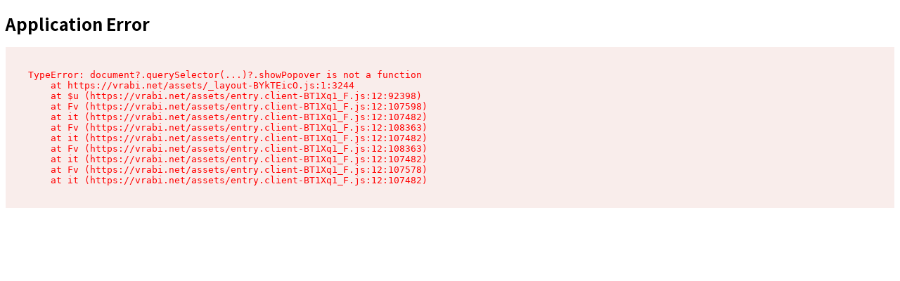

--- FILE ---
content_type: text/html
request_url: https://vrabi.net/archive/2022-11-08
body_size: 45672
content:
<!DOCTYPE html><html lang="ja"><head><meta charSet="utf-8"/><meta name="viewport" content="width=device-width, initial-scale=1"/><script custom-element="amp-ad" src="https://cdn.ampproject.org/v0/amp-ad-0.1.js" async=""></script><script src="https://www.googletagmanager.com/gtag/js?id=G-LZ19NGH2YR" async=""></script><title>過去の配信 | ぶいらび</title><link rel="icon" href="/favicon.ico"/><link rel="canonical" href="https://vrabi.net/archive/2022-11-08"/><meta name="description" content="2022年11月08日の配信を時間毎に掲載しています。"/><meta name="og:type" content="article"/><meta name="og:site_name" content="ぶいらび"/><meta name="og:title" content="過去の配信 | ぶいらび"/><meta name="og:url" content="https://vrabi.net/archive/2022-11-08"/><meta name="og:description" content="2022年11月08日の配信を時間毎に掲載しています。"/><meta name="og:image" content="https://vrabi.net/vrabi.png"/><meta name="og:image:width" content="400"/><meta name="og:image:height" content="288"/><meta name="twitter:card" content="card"/><link rel="preconnect" href="https://fonts.googleapis.com"/><link rel="preconnect" href="https://fonts.gstatic.com" crossorigin="anonymous"/><link rel="modulepreload" href="/assets/entry.client-BT1Xq1_F.js"/><link rel="modulepreload" href="/assets/chunk-EPOLDU6W-CpbaHfMV.js"/><link rel="modulepreload" href="/assets/index-DNLgQQso.js"/><link rel="modulepreload" href="/assets/index-CHlD_BHI.js"/><link rel="modulepreload" href="/assets/react-ByJ2JhqC.js"/><link rel="modulepreload" href="/assets/root-C_tCaxYc.js"/><link rel="modulepreload" href="/assets/_layout-BYkTEicO.js"/><link rel="modulepreload" href="/assets/BaseLayout-BuDYr3Wx.js"/><link rel="modulepreload" href="/assets/MenuPanels-DHdU8DwS.js"/><link rel="modulepreload" href="/assets/index-n1S68rgn.js"/><link rel="modulepreload" href="/assets/CommentBody-CzXIO2kF.js"/><link rel="modulepreload" href="/assets/(_1).(_2).(_3).(_4).(_5)-ZrT5Ad-q.js"/><link rel="modulepreload" href="/assets/link-DUaYt6yJ.js"/><link rel="modulepreload" href="/assets/theme-C0EveLIf.js"/><link rel="modulepreload" href="/assets/dayjs-8r6CXiUV.js"/><link rel="modulepreload" href="/assets/dayjs.min-BRElg2Y6.js"/><link rel="modulepreload" href="/assets/Loader-D9tghm-I.js"/><link rel="modulepreload" href="/assets/LabeledToggleAwitch-CRfIKFhc.js"/><link rel="modulepreload" href="/assets/(_date)-C0M1YuiV.js"/><link rel="modulepreload" href="/assets/VideoInfo-DLJbisId.js"/><link rel="modulepreload" href="/assets/FilterStateButton-BYoycxaa.js"/><link rel="modulepreload" href="/assets/utils-server-CIP5kYhh.js"/><link rel="modulepreload" href="/assets/utils-client-DtuhOJeN.js"/><link rel="modulepreload" href="/assets/index-CEWGT0Mx.js"/><link rel="modulepreload" href="/assets/MobileWrap-BXzdbGEB.js"/><link rel="stylesheet" href="/assets/globals-faH_XvcN.css"/><link rel="stylesheet" href="https://fonts.googleapis.com/css2?family=Noto+Sans+JP:wght@400;700&amp;display=swap"/><link rel="stylesheet" href="https://fonts.googleapis.com/css2?family=Roboto:wght@400;700&amp;display=swap"/><link rel="stylesheet" href="/assets/_layout-B6sw-SuO.css"/><link rel="stylesheet" href="/assets/MenuPanels-C2r7SCyk.css"/><link rel="stylesheet" href="/assets/Loader-CfuhkLm0.css"/><link rel="stylesheet" href="/assets/VideoInfo-Cz_yJbQr.css"/><link rel="stylesheet" href="/assets/MobileWrap-Bx-2pSDv.css"/></head><body><div id="load-progress" popover="manual"><div class="bar"></div></div><!--$--><!--/$--><div class="min-h-screen relative"><header class="h-[52px] static top-0 mt-auto z-50 bg-gradient-to-r from-teal-600 via-teal-400 to-cyan-500"><div class="container mx-auto max-w-screen-2xl flex justify-between px-4 py-2 text-white"><div class="font-medium text-2xl mx-6"><a href="/" data-discover="true"><span class="cursor-pointer font-black text-2xl">ぶいらび</span></a><span class="text-sm px-4 text-white/60">- 試験運用中 -</span></div><span class="icon-brightness_4 mr-10 text-[24px] cursor-pointer text-stone-800"></span></div></header><div class="flex overflow-x-clip"><div id="comment-toggle" popover="manual" class="fixed"><button aria-label="コメント表示切替" class="fixed right-[0px] bottom-[0px] rounded-full m-1.5 p-2 bg-teal-600 hover:bg-teal-500"><svg stroke="currentColor" fill="currentColor" stroke-width="0" viewBox="0 0 512 512" class="text-white" style="font-size:24px" height="1em" width="1em" xmlns="http://www.w3.org/2000/svg"><path d="M144 208c-17.7 0-32 14.3-32 32s14.3 32 32 32 32-14.3 32-32-14.3-32-32-32zm112 0c-17.7 0-32 14.3-32 32s14.3 32 32 32 32-14.3 32-32-14.3-32-32-32zm112 0c-17.7 0-32 14.3-32 32s14.3 32 32 32 32-14.3 32-32-14.3-32-32-32zM256 32C114.6 32 0 125.1 0 240c0 47.6 19.9 91.2 52.9 126.3C38 405.7 7 439.1 6.5 439.5c-6.6 7-8.4 17.2-4.6 26S14.4 480 24 480c61.5 0 110-25.7 139.1-46.3C192 442.8 223.2 448 256 448c141.4 0 256-93.1 256-208S397.4 32 256 32zm0 368c-26.7 0-53.1-4.1-78.4-12.1l-22.7-7.2-19.5 13.8c-14.3 10.1-33.9 21.4-57.5 29 7.3-12.1 14.4-25.7 19.9-40.2l10.6-28.1-20.6-21.8C69.7 314.1 48 282.2 48 240c0-88.2 93.3-160 208-160s208 71.8 208 160-93.3 160-208 160z"></path></svg></button></div><div class="container mx-auto max-w-screen-2xl lg:flex block pb-[136px]"><main role="main" class="relative order-first lg:order-2 default-bg default-text-color grow mb-[48px] lg:min-h-[calc(100vh-52px-136px-48px)]"><div id="footer-ad"><ins class="adsbygoogle" style="display:block;text-align:center" data-ad-client="ca-pub-9269670498181983" data-ad-slot="7987260487" data-ad-format="horizontal" data-full-width-responsive="true"></ins></div><article class="py-4 sm:p-4"><div class="mb-2 block sm:flex items-center"><h1 class="font-medium p-2 sm:p-0"><span class="text-gray-600 text-2xl sm:text-3xl font-semibold">過去の配信</span><a aria-label="前の日" class="text-link font-bold px-1 text-lg sm:text-lg align-text-bottom" href="/archive/2022-11-07" data-discover="true"><span class="icon-angle-down icon-rotate-90 "></span></a><span class="text-gray-400 text-lg sm:text-xl align-text-bottom">2022年11月08日</span><a aria-label="次の日" class="text-link font-bold px-1 text-lg sm:text-lg align-text-bottom" href="/archive/2022-11-09" data-discover="true"><span class="icon-angle-down icon-rotate-r90"></span></a></h1><div class="grow flex justify-end"></div></div></article></main><div class="lg:order-1 lg:w-[244px] lg:flex-none"><div class="static lg:sticky z-50 pt-[var(--anchor-top)]"><div class="overflow-auto lg:overflow-hidden"><div class="m-4 p-2 rounded-lg default-bg shadow-lg"><div><div class="menu-group [&amp;:not(:first-child)]:mt-[2px]"><div class="flex items-center py-1 bg-teal-800 text-white hover:bg-teal-700 cursor-pointer"><div class="bg-white rounded-full text-teal-800 p-0.5 mx-2 text-bold transition-all -rotate-90"><svg stroke="currentColor" fill="currentColor" stroke-width="0" viewBox="0 0 320 512" height="1em" width="1em" xmlns="http://www.w3.org/2000/svg"><path d="M143 352.3L7 216.3c-9.4-9.4-9.4-24.6 0-33.9l22.6-22.6c9.4-9.4 24.6-9.4 33.9 0l96.4 96.4 96.4-96.4c9.4-9.4 24.6-9.4 33.9 0l22.6 22.6c9.4 9.4 9.4 24.6 0 33.9l-136 136c-9.2 9.4-24.4 9.4-33.8 0z"></path></svg></div><div>メイン</div></div><div class="grid transition-all my-0 grid-rows-[0fr]"><div class="mx-2 overflow-hidden"><a href="/live" data-discover="true"><div class="rounded-md font-medium px-4 py-0.5 my-0.5 hover:bg-teal-600 hover:text-teal-50 line-clamp-1 overflow-hidden text-teal-600">配信中</div></a><a href="/schedule" data-discover="true"><div class="rounded-md font-medium px-4 py-0.5 my-0.5 hover:bg-teal-600 hover:text-teal-50 line-clamp-1 overflow-hidden text-teal-600">配信予定</div></a><a href="/daily" data-discover="true"><div class="rounded-md font-medium px-4 py-0.5 my-0.5 hover:bg-teal-600 hover:text-teal-50 line-clamp-1 overflow-hidden text-teal-600">日別配信</div></a><a href="/report/daily" data-discover="true"><div class="rounded-md font-medium px-4 py-0.5 my-0.5 hover:bg-teal-600 hover:text-teal-50 line-clamp-1 overflow-hidden text-teal-600">終了日別配信</div></a><a href="/archive" data-discover="true"><div class="rounded-md font-medium px-4 py-0.5 my-0.5 hover:bg-teal-600 hover:text-teal-50 line-clamp-1 overflow-hidden text-teal-600">過去の配信</div></a><a href="/hourly" data-discover="true"><div class="rounded-md font-medium px-4 py-0.5 my-0.5 hover:bg-teal-600 hover:text-teal-50 line-clamp-1 overflow-hidden text-teal-600">時間別配信</div></a><a href="/progress" data-discover="true"><div class="rounded-md font-medium px-4 py-0.5 my-0.5 hover:bg-teal-600 hover:text-teal-50 line-clamp-1 overflow-hidden text-teal-600">視聴者数推移</div></a><a href="/subscribers" data-discover="true"><div class="rounded-md font-medium px-4 py-0.5 my-0.5 hover:bg-teal-600 hover:text-teal-50 line-clamp-1 overflow-hidden text-teal-600">登録者数推移</div></a><a href="/group" data-discover="true"><div class="rounded-md font-medium px-4 py-0.5 my-0.5 hover:bg-teal-600 hover:text-teal-50 line-clamp-1 overflow-hidden text-teal-600">グループ</div></a><a href="/search" data-discover="true"><div class="rounded-md font-medium px-4 py-0.5 my-0.5 hover:bg-teal-600 hover:text-teal-50 line-clamp-1 overflow-hidden text-teal-600">検索</div></a></div></div></div><div class="menu-group [&amp;:not(:first-child)]:mt-[2px]"><div class="flex items-center py-1 bg-teal-800 text-white hover:bg-teal-700 cursor-pointer"><div class="bg-white rounded-full text-teal-800 p-0.5 mx-2 text-bold transition-all -rotate-90"><svg stroke="currentColor" fill="currentColor" stroke-width="0" viewBox="0 0 320 512" height="1em" width="1em" xmlns="http://www.w3.org/2000/svg"><path d="M143 352.3L7 216.3c-9.4-9.4-9.4-24.6 0-33.9l22.6-22.6c9.4-9.4 24.6-9.4 33.9 0l96.4 96.4 96.4-96.4c9.4-9.4 24.6-9.4 33.9 0l22.6 22.6c9.4 9.4 9.4 24.6 0 33.9l-136 136c-9.2 9.4-24.4 9.4-33.8 0z"></path></svg></div><div>総合</div></div><div class="grid transition-all my-0 grid-rows-[0fr]"><div class="mx-2 overflow-hidden"><a href="/general/live" data-discover="true"><div class="rounded-md font-medium px-4 py-0.5 my-0.5 hover:bg-teal-600 hover:text-teal-50 line-clamp-1 overflow-hidden text-teal-600">配信中</div></a><a href="/total/live" data-discover="true"><div class="rounded-md font-medium px-4 py-0.5 my-0.5 hover:bg-teal-600 hover:text-teal-50 line-clamp-1 overflow-hidden text-teal-600">配信中(合算)</div></a><a href="/general/schedule" data-discover="true"><div class="rounded-md font-medium px-4 py-0.5 my-0.5 hover:bg-teal-600 hover:text-teal-50 line-clamp-1 overflow-hidden text-teal-600">配信予定</div></a><a href="/total/schedule" data-discover="true"><div class="rounded-md font-medium px-4 py-0.5 my-0.5 hover:bg-teal-600 hover:text-teal-50 line-clamp-1 overflow-hidden text-teal-600">配信予定(合算)</div></a><a href="/general/daily" data-discover="true"><div class="rounded-md font-medium px-4 py-0.5 my-0.5 hover:bg-teal-600 hover:text-teal-50 line-clamp-1 overflow-hidden text-teal-600">日別配信</div></a><a href="/total/daily" data-discover="true"><div class="rounded-md font-medium px-4 py-0.5 my-0.5 hover:bg-teal-600 hover:text-teal-50 line-clamp-1 overflow-hidden text-teal-600">日別配信(合算)</div></a><a href="/general/archive" data-discover="true"><div class="rounded-md font-medium px-4 py-0.5 my-0.5 hover:bg-teal-600 hover:text-teal-50 line-clamp-1 overflow-hidden text-teal-600">過去の配信</div></a><a href="/total/archive" data-discover="true"><div class="rounded-md font-medium px-4 py-0.5 my-0.5 hover:bg-teal-600 hover:text-teal-50 line-clamp-1 overflow-hidden text-teal-600">過去の配信(合算)</div></a></div></div></div><div class="menu-group [&amp;:not(:first-child)]:mt-[2px]"><div class="flex items-center py-1 bg-teal-800 text-white hover:bg-teal-700 cursor-pointer"><div class="bg-white rounded-full text-teal-800 p-0.5 mx-2 text-bold transition-all -rotate-90"><svg stroke="currentColor" fill="currentColor" stroke-width="0" viewBox="0 0 320 512" height="1em" width="1em" xmlns="http://www.w3.org/2000/svg"><path d="M143 352.3L7 216.3c-9.4-9.4-9.4-24.6 0-33.9l22.6-22.6c9.4-9.4 24.6-9.4 33.9 0l96.4 96.4 96.4-96.4c9.4-9.4 24.6-9.4 33.9 0l22.6 22.6c9.4 9.4 9.4 24.6 0 33.9l-136 136c-9.2 9.4-24.4 9.4-33.8 0z"></path></svg></div><div>実験室</div></div><div class="grid transition-all my-0 grid-rows-[0fr]"><div class="mx-2 overflow-hidden"><a href="/labo/progress" data-discover="true"><div class="rounded-md font-medium px-4 py-0.5 my-0.5 hover:bg-teal-600 hover:text-teal-50 line-clamp-1 overflow-hidden text-teal-600">日別視聴者数推移</div></a><a href="/labo/share-graph" data-discover="true"><div class="rounded-md font-medium px-4 py-0.5 my-0.5 hover:bg-teal-600 hover:text-teal-50 line-clamp-1 overflow-hidden text-teal-600">チャット共有グラフ</div></a></div></div></div><div class="menu-group [&amp;:not(:first-child)]:mt-[2px]"><div class="flex items-center py-1 bg-teal-800 text-white hover:bg-teal-700 cursor-pointer"><div class="bg-white rounded-full text-teal-800 p-0.5 mx-2 text-bold transition-all -rotate-90"><svg stroke="currentColor" fill="currentColor" stroke-width="0" viewBox="0 0 320 512" height="1em" width="1em" xmlns="http://www.w3.org/2000/svg"><path d="M143 352.3L7 216.3c-9.4-9.4-9.4-24.6 0-33.9l22.6-22.6c9.4-9.4 24.6-9.4 33.9 0l96.4 96.4 96.4-96.4c9.4-9.4 24.6-9.4 33.9 0l22.6 22.6c9.4 9.4 9.4 24.6 0 33.9l-136 136c-9.2 9.4-24.4 9.4-33.8 0z"></path></svg></div><div>掲示板</div></div><div class="grid transition-all my-0 grid-rows-[0fr]"><div class="mx-2 overflow-hidden"><a href="/forum/operation" data-discover="true"><div class="rounded-md font-medium px-4 py-0.5 my-0.5 hover:bg-teal-600 hover:text-teal-50 line-clamp-1 overflow-hidden text-teal-600">要望・不具合報告</div></a><a href="/forum/chatting" data-discover="true"><div class="rounded-md font-medium px-4 py-0.5 my-0.5 hover:bg-teal-600 hover:text-teal-50 line-clamp-1 overflow-hidden text-teal-600">雑談</div></a></div></div></div></div></div><div id="left-ad" class="m-4"><ins class="adsbygoogle" style="display:block" data-ad-client="ca-pub-9269670498181983" data-ad-slot="2549177148" data-ad-format="vertical"></ins></div></div></div></div><div class="lg:order-3 lg:w-[244px] lg:flex-none"><div class="fixed lg:sticky" style="z-index:101;top:0"><button id="right-menu" class="fixed right-0 top-0 lg:hidden m-1.5 p-2 z-10 inline-block rounded-full bg-teal-600 hover:bg-teal-500 text-red-200 cursor-pointer translate-y-[var(--anchor-top)] transition-[translate]"><svg stroke="currentColor" fill="currentColor" stroke-width="0" viewBox="0 0 448 512" style="color:white;font-size:24px" height="1em" width="1em" xmlns="http://www.w3.org/2000/svg"><path d="M16 132h416c8.837 0 16-7.163 16-16V76c0-8.837-7.163-16-16-16H16C7.163 60 0 67.163 0 76v40c0 8.837 7.163 16 16 16zm0 160h416c8.837 0 16-7.163 16-16v-40c0-8.837-7.163-16-16-16H16c-8.837 0-16 7.163-16 16v40c0 8.837 7.163 16 16 16zm0 160h416c8.837 0 16-7.163 16-16v-40c0-8.837-7.163-16-16-16H16c-8.837 0-16 7.163-16 16v40c0 8.837 7.163 16 16 16z"></path></svg></button><div class="fixed lg:static left-0 w-screen lg:w-auto h-screen lg:h-auto overflow-auto lg:overflow-hidden opacity-0 pointer-events-none bg-black/50 lg:opacity-100 lg:bg-black/0 lg:pointer-events-auto mktomgk" style="--menu-blur:none"><div class="m-4 rounded-lg default-bg shadow-lg"><div style="--grid-cols:0" class="grid gap-1 grid-cols-[repeat(var(--grid-cols),minmax(0,1fr))] p-1 rounded-t-lg border-b border-color cursor-pointer"></div><div class="overflow-hidden"></div></div><div id="right-ad" class="m-4"><ins class="adsbygoogle" style="display:block" data-ad-client="ca-pub-9269670498181983" data-ad-slot="6708570545" data-ad-format="vertical"></ins></div></div></div></div></div></div></div><footer class="absolute bottom-0 bg-stone-400 w-full h-[136px]"><div class="text-xs text-white text-center"><div class="my-3"><div class="text-xl leading-4 pt-2">ぶいらび</div><div class="mt-2"><span class="text-stone-100/80 tracking-widest">- Virtual Rabbit Hole -</span></div></div><div class="bg-stone-300/60 p-4 mb-4 text-stone-600"><span class="inline-block px-4 hover:bg-stone-200"><a href="/" data-discover="true">トップ</a></span><span class="inline-block px-4 hover:bg-stone-200"><a href="/privacy" data-discover="true">プライバシーポリシー</a></span><span class="inline-block px-4 hover:bg-stone-200"><a href="/about" data-discover="true">About</a></span><span class="inline-block px-4 hover:bg-stone-200"><a rel="noreferrer" target="_blank" href="https://docs.google.com/forms/d/e/1FAIpQLSfx9VycmMwJ5EZpYnfPmezIADXSPFJcBRu4I5VdyEu-Uciiyw/viewform?usp=sf_link">お問い合わせ</a></span></div></div></footer><script>((storageKey2, restoreKey) => {
    if (!window.history.state || !window.history.state.key) {
      let key = Math.random().toString(32).slice(2);
      window.history.replaceState({ key }, "");
    }
    try {
      let positions2 = JSON.parse(sessionStorage.getItem(storageKey2) || "{}");
      let storedY = positions2[restoreKey || window.history.state.key];
      if (typeof storedY === "number") {
        window.scrollTo(0, storedY);
      }
    } catch (error4) {
      console.error(error4);
      sessionStorage.removeItem(storageKey2);
    }
  })("react-router-scroll-positions", null)</script><script>window.__reactRouterContext = {"basename":"/","future":{"unstable_optimizeDeps":false,"unstable_subResourceIntegrity":false,"unstable_trailingSlashAwareDataRequests":false,"v8_middleware":false,"v8_splitRouteModules":false,"v8_viteEnvironmentApi":false},"routeDiscovery":{"mode":"lazy","manifestPath":"/__manifest"},"ssr":true,"isSpaMode":false};window.__reactRouterContext.stream = new ReadableStream({start(controller){window.__reactRouterContext.streamController = controller;}}).pipeThrough(new TextEncoderStream());</script><script type="module" async="">;
import * as route0 from "/assets/root-C_tCaxYc.js";
import * as route1 from "/assets/_layout-BYkTEicO.js";
import * as route2 from "/assets/(_date)-C0M1YuiV.js";
  window.__reactRouterManifest = {
  "entry": {
    "module": "/assets/entry.client-BT1Xq1_F.js",
    "imports": [
      "/assets/chunk-EPOLDU6W-CpbaHfMV.js",
      "/assets/index-DNLgQQso.js",
      "/assets/index-CHlD_BHI.js",
      "/assets/react-ByJ2JhqC.js"
    ],
    "css": []
  },
  "routes": {
    "root": {
      "id": "root",
      "path": "",
      "hasAction": false,
      "hasLoader": false,
      "hasClientAction": false,
      "hasClientLoader": false,
      "hasClientMiddleware": false,
      "hasErrorBoundary": false,
      "module": "/assets/root-C_tCaxYc.js",
      "imports": [
        "/assets/chunk-EPOLDU6W-CpbaHfMV.js",
        "/assets/index-DNLgQQso.js",
        "/assets/index-CHlD_BHI.js",
        "/assets/react-ByJ2JhqC.js"
      ],
      "css": [
        "/assets/globals-faH_XvcN.css"
      ]
    },
    "routes/_ThreeColumn+/_layout": {
      "id": "routes/_ThreeColumn+/_layout",
      "parentId": "root",
      "hasAction": false,
      "hasLoader": false,
      "hasClientAction": false,
      "hasClientLoader": false,
      "hasClientMiddleware": false,
      "hasErrorBoundary": true,
      "module": "/assets/_layout-BYkTEicO.js",
      "imports": [
        "/assets/chunk-EPOLDU6W-CpbaHfMV.js",
        "/assets/BaseLayout-BuDYr3Wx.js",
        "/assets/MenuPanels-DHdU8DwS.js",
        "/assets/index-n1S68rgn.js",
        "/assets/CommentBody-CzXIO2kF.js",
        "/assets/(_1).(_2).(_3).(_4).(_5)-ZrT5Ad-q.js",
        "/assets/link-DUaYt6yJ.js",
        "/assets/theme-C0EveLIf.js",
        "/assets/react-ByJ2JhqC.js",
        "/assets/dayjs-8r6CXiUV.js",
        "/assets/dayjs.min-BRElg2Y6.js",
        "/assets/Loader-D9tghm-I.js",
        "/assets/LabeledToggleAwitch-CRfIKFhc.js"
      ],
      "css": [
        "/assets/_layout-B6sw-SuO.css",
        "/assets/MenuPanels-C2r7SCyk.css",
        "/assets/Loader-CfuhkLm0.css"
      ]
    },
    "routes/_ThreeColumn+/archive+/($date)": {
      "id": "routes/_ThreeColumn+/archive+/($date)",
      "parentId": "routes/_ThreeColumn+/_layout",
      "path": "archive/:date?",
      "hasAction": false,
      "hasLoader": true,
      "hasClientAction": false,
      "hasClientLoader": false,
      "hasClientMiddleware": false,
      "hasErrorBoundary": false,
      "module": "/assets/(_date)-C0M1YuiV.js",
      "imports": [
        "/assets/chunk-EPOLDU6W-CpbaHfMV.js",
        "/assets/dayjs-8r6CXiUV.js",
        "/assets/MenuPanels-DHdU8DwS.js",
        "/assets/link-DUaYt6yJ.js",
        "/assets/VideoInfo-DLJbisId.js",
        "/assets/FilterStateButton-BYoycxaa.js",
        "/assets/utils-server-CIP5kYhh.js",
        "/assets/dayjs.min-BRElg2Y6.js",
        "/assets/react-ByJ2JhqC.js",
        "/assets/index-n1S68rgn.js",
        "/assets/theme-C0EveLIf.js",
        "/assets/utils-client-DtuhOJeN.js",
        "/assets/index-CEWGT0Mx.js",
        "/assets/MobileWrap-BXzdbGEB.js"
      ],
      "css": [
        "/assets/MenuPanels-C2r7SCyk.css",
        "/assets/VideoInfo-Cz_yJbQr.css",
        "/assets/MobileWrap-Bx-2pSDv.css"
      ]
    },
    "routes/_SingleColumn+/_layout": {
      "id": "routes/_SingleColumn+/_layout",
      "parentId": "root",
      "hasAction": false,
      "hasLoader": false,
      "hasClientAction": false,
      "hasClientLoader": false,
      "hasClientMiddleware": false,
      "hasErrorBoundary": false,
      "module": "/assets/_layout-DkXXGIhf.js",
      "imports": [
        "/assets/chunk-EPOLDU6W-CpbaHfMV.js",
        "/assets/BaseLayout-BuDYr3Wx.js",
        "/assets/link-DUaYt6yJ.js",
        "/assets/theme-C0EveLIf.js",
        "/assets/react-ByJ2JhqC.js"
      ],
      "css": []
    },
    "routes/_SingleColumn+/index": {
      "id": "routes/_SingleColumn+/index",
      "parentId": "routes/_SingleColumn+/_layout",
      "index": true,
      "hasAction": false,
      "hasLoader": false,
      "hasClientAction": false,
      "hasClientLoader": false,
      "hasClientMiddleware": false,
      "hasErrorBoundary": false,
      "module": "/assets/index-Cmh9t_k6.js",
      "imports": [
        "/assets/chunk-EPOLDU6W-CpbaHfMV.js",
        "/assets/link-DUaYt6yJ.js",
        "/assets/dayjs-8r6CXiUV.js",
        "/assets/index-n1S68rgn.js",
        "/assets/utils-server-CIP5kYhh.js",
        "/assets/dayjs.min-BRElg2Y6.js"
      ],
      "css": [
        "/assets/index-DnSlurKw.css"
      ]
    }
  },
  "url": "/assets/manifest-fd5ab8a4.js",
  "version": "fd5ab8a4"
};
  window.__reactRouterRouteModules = {"root":route0,"routes/_ThreeColumn+/_layout":route1,"routes/_ThreeColumn+/archive+/($date)":route2};

import("/assets/entry.client-BT1Xq1_F.js");</script><script>window.dataLayer=window.dataLayer||[];function gtag(){dataLayer.push(arguments);}gtag('js',new Date());gtag('config','G-LZ19NGH2YR');</script><!--$--><script>window.__reactRouterContext.streamController.enqueue("[{\"_1\":2,\"_2256\":-5,\"_2257\":-5},\"loaderData\",{\"_3\":4},\"routes/_ThreeColumn+/archive+/($date)\",{\"_5\":6,\"_7\":8,\"_2254\":2255},\"date\",\"2022-11-08\",\"archiveMap\",{\"_9\":10,\"_197\":198,\"_239\":240,\"_267\":268,\"_282\":283,\"_333\":334,\"_347\":348,\"_375\":376,\"_390\":391,\"_452\":453,\"_492\":493,\"_579\":580,\"_718\":719,\"_732\":733,\"_805\":806,\"_844\":845,\"_939\":940,\"_1049\":1050,\"_1250\":1251,\"_1497\":1498,\"_1799\":1800,\"_2055\":2056},\"11月08日00時\",[11,45,58,70,83,96,108,121,133,145,158,172,184],{\"_12\":13,\"_38\":39},\"video\",{\"_14\":15,\"_16\":17,\"_18\":19,\"_20\":21,\"_22\":23,\"_24\":25,\"_26\":27,\"_28\":29,\"_30\":31,\"_32\":33,\"_34\":-5,\"_35\":-5,\"_36\":-5,\"_37\":31},\"video_id\",\"0HpPFIylgJY\",\"channel_id\",\"UCeLzT-7b2PBcunJplmWtoDg\",\"title\",\"【ASMR】これはやばい！最高のとろける耳圧マッサージ！深く眠れる睡眠誘導/耳かき・シャンプー・ローラー・耳塞ぎ・Sleep Guaranteed Brain melting 【周防パトラ 】\",\"status\",\"ARCHIVE\",\"scheduled_at\",1667833200,\"start_at\",1667833226,\"end_at\",1667840773,\"last_record\",1667840775,\"max_concurrent_viewers\",17095,\"premiere\",0,\"membership\",\"nsfilter\",\"plays\",\"viewers\",\"channel\",{\"_18\":40,\"_41\":42,\"_43\":44},\"Patra Channel / 周防パトラ\",\"group_name\",\"個人・その他\",\"icon\",\"https://yt3.googleusercontent.com/9bmfvpOGJ1Hx2X3r9YWN_o7XSDpqaj_8yHdtDUk21s18Div00kZFmDW4n_IcGz-_nQX-FfwJ=s160-c-k-c0x00ffffff-no-rj\",{\"_12\":46,\"_38\":54},{\"_14\":47,\"_16\":48,\"_18\":49,\"_20\":21,\"_22\":23,\"_24\":50,\"_26\":51,\"_28\":52,\"_30\":53,\"_32\":33,\"_34\":-5,\"_35\":-5,\"_36\":-5,\"_37\":53},\"TiSgN3lvfrM\",\"UCK9V2B22uJYu3N7eR_BT9QA\",\"あらあああぁぁ！おつかれぃえ！！ホロ運動会！！！！【尾丸ポルカ/ホロライブ】\",1667833275,1667840665,1667840655,12850,{\"_18\":55,\"_41\":56,\"_43\":57},\"Polka Ch. 尾丸ポルカ\",\"ホロライブ\",\"https://yt3.googleusercontent.com/42QEdu1EEbblI1N1nLIghEHb38jSbUCLBbSKBcjRf9_uPwN77Md5_iTXsCDkFU480_QEfTHJnQ=s160-c-k-c0x00ffffff-no-rj\",{\"_12\":59,\"_38\":67},{\"_14\":60,\"_16\":61,\"_18\":62,\"_20\":21,\"_22\":23,\"_24\":63,\"_26\":64,\"_28\":65,\"_30\":66,\"_32\":33,\"_34\":-5,\"_35\":-5,\"_36\":-5,\"_37\":66},\"maj0FT_uL7k\",\"UCFTLzh12_nrtzqBPsTCqenA\",\"【Splatoon3】ウデマエS+10を目指して！バンカラマッチ！！【ホロライブ/アキ・ローゼンタール】\",1667833281,1667853858,1667853855,5756,{\"_18\":68,\"_41\":56,\"_43\":69},\"アキロゼCh。Vtuber/ホロライブ所属\",\"https://yt3.googleusercontent.com/0Nx9jWdjiUrkizCVCDZg_MasdF6b85DAsQATmAkNC2A8b3Y89vXlnSDZ_v1fM_X4w3088sJnmA=s160-c-k-c0x00ffffff-no-rj\",{\"_12\":71,\"_38\":79},{\"_14\":72,\"_16\":73,\"_18\":74,\"_20\":21,\"_22\":-5,\"_24\":75,\"_26\":76,\"_28\":77,\"_30\":78,\"_32\":33,\"_34\":-5,\"_35\":-5,\"_36\":-5,\"_37\":78},\"1uB2wvx9Kmw\",\"UCRqBKoKuX30ruKAq05pCeRQ\",\"【雑談】こたつは魔道具【北小路ヒスイ/にじさんじ】\",1667833295,1667839152,1667839140,1213,{\"_18\":80,\"_41\":81,\"_43\":82},\"北小路ヒスイ / Kitakoji Hisui 【にじさんじ】\",\"にじさんじ\",\"https://yt3.googleusercontent.com/ltnMO37eSvI6spPPian9vBv5mAoRPGcFxWEyoLUt6_MIHmKMv4VJijO21Ql5gXfRWdYK0hqc=s160-c-k-c0x00ffffff-no-rj\",{\"_12\":84,\"_38\":92},{\"_14\":85,\"_16\":86,\"_18\":87,\"_20\":21,\"_22\":23,\"_24\":88,\"_26\":89,\"_28\":90,\"_30\":91,\"_32\":33,\"_34\":-5,\"_35\":-5,\"_36\":-5,\"_37\":91},\"B8UI24YdLA4\",\"UCGhqxhovNfaPBpxfCruy9EA\",\"【Zatsudan】 Final Stream in a While 【NIJISANJI EN | Fulgur Ovid】\",1667833437,1667856412,1667856405,4903,{\"_18\":93,\"_41\":94,\"_43\":95},\"Fulgur Ovid 【NIJISANJI EN】\",\"にじさんじEN\",\"https://yt3.googleusercontent.com/pubqT6sYLzsAsAj8tNh8rLwZwtfvZHQybIhOpu97MkCqDPbaq4T-DApLqFgtCatXjPS3BmtHaF4=s160-c-k-c0x00ffffff-no-rj\",{\"_12\":97,\"_38\":105},{\"_14\":98,\"_16\":99,\"_18\":100,\"_20\":21,\"_22\":23,\"_24\":101,\"_26\":102,\"_28\":103,\"_30\":104,\"_32\":33,\"_34\":-5,\"_35\":-5,\"_36\":-5,\"_37\":104},\"kxVHkd_4K0I\",\"UCtnO2N4kPTXmyvedjGWdx3Q\",\"【マインクラフト】SIREN発売19周年記念に羽生蛇村増築すル！！【にじさんじ/レヴィ・エリファ】\",1667833675,1667841158,1667841150,607,{\"_18\":106,\"_41\":81,\"_43\":107},\"レヴィ・エリファ-Levi Elipha-\",\"https://yt3.googleusercontent.com/qIxaV0ZDwcFuWFF30eqKgnOLzoAlDF0syhRJC-k2DhfSCAbk1i4x6UhNRcBHGdhFjfXLWrbwbA=s160-c-k-c0x00ffffff-no-rj\",{\"_12\":109,\"_38\":118},{\"_14\":110,\"_16\":111,\"_18\":112,\"_20\":21,\"_22\":113,\"_24\":114,\"_26\":115,\"_28\":116,\"_30\":117,\"_32\":33,\"_34\":-5,\"_35\":-5,\"_36\":-5,\"_37\":117},\"4b8CJwKILGU\",\"UCBAeKqEIugv69Q2GIgcH7oA\",\"【ASMR/3Dio】新衣装でお耳にイタズラしちゃう👿❤️睡眠導入、作業用BGMにも💕【#逢魔きらら/のりプロ所属】\",1667833800,1667833871,1667841969,1667841960,242,{\"_18\":119,\"_41\":42,\"_43\":120},\"逢魔きらら / Omakirara\",\"https://yt3.googleusercontent.com/jLsal-FrUM_KuoktnG5yKzAk9nPYa8M6dfOyARAx-XegpQA3BVmnt_y9JDOBpzpOmubm3_28Qwk=s160-c-k-c0x00ffffff-no-rj\",{\"_12\":122,\"_38\":130},{\"_14\":123,\"_16\":124,\"_18\":125,\"_20\":21,\"_22\":23,\"_24\":126,\"_26\":127,\"_28\":128,\"_30\":129,\"_32\":33,\"_34\":-5,\"_35\":-5,\"_36\":-5,\"_37\":129},\"qPIesIFgWMg\",\"UC8C1LLhBhf_E2IBPLSDJXlQ\",\"【マイクラ】竪穴式住居からの脱却【健屋花那/にじさんじ】\",1667834162,1667838442,1667838435,1262,{\"_18\":131,\"_41\":81,\"_43\":132},\"健屋花那【にじさんじ】KanaSukoya\",\"https://yt3.googleusercontent.com/ytc/AIdro_n1iAdn7rwdvm6cQF28aNlJM--sYm5dvrW8PCaxarA78Nw=s160-c-k-c0x00ffffff-no-rj\",{\"_12\":134,\"_38\":142},{\"_14\":135,\"_16\":136,\"_18\":137,\"_20\":21,\"_22\":113,\"_24\":138,\"_26\":139,\"_28\":140,\"_30\":141,\"_32\":33,\"_34\":-5,\"_35\":-5,\"_36\":-5,\"_37\":141},\"yLEzowyVKF4\",\"UCIG9rDtgR45VCZmYnd-4DUw\",\"深夜のギター練習🎸【ラトナ・プティ/にじさんじ】\",1667834176,1667845556,1667845545,4627,{\"_18\":143,\"_41\":81,\"_43\":144},\"ラトナ・プティ -Ratna Petit -にじさんじ所属\",\"https://yt3.googleusercontent.com/ytc/AIdro_mX9S_nkRRv8Mk7hqcb_S4c4awLoeI0mIbZRQWMoO3ox9I=s160-c-k-c0x00ffffff-no-rj\",{\"_12\":146,\"_38\":155},{\"_14\":147,\"_16\":148,\"_18\":149,\"_20\":21,\"_22\":150,\"_24\":151,\"_26\":152,\"_28\":153,\"_30\":154,\"_32\":33,\"_34\":-5,\"_35\":-5,\"_36\":-5,\"_37\":154},\"9NjV7LK2c6E\",\"UCkngxfPbmGyGl_RIq4FA3MQ\",\"【📦Unpacking】ぽまえらの悩みもお掃除したいってワケ【にじさんじ/西園チグサ】\",1667835000,1667835035,1667842902,1667842890,1055,{\"_18\":156,\"_41\":81,\"_43\":157},\"西園チグサ / Nishizono Chigusa\",\"https://yt3.googleusercontent.com/6JihrN90Qv35zVpSd4RGgFMRwokH7lGZnIRnsM-e7NmMkKF36nMcDE23rFQmkkq0qQBPD4NuwGM=s160-c-k-c0x00ffffff-no-rj\",{\"_12\":159,\"_38\":168},{\"_14\":160,\"_16\":161,\"_18\":162,\"_20\":21,\"_22\":163,\"_24\":164,\"_26\":165,\"_28\":166,\"_30\":167,\"_32\":33,\"_34\":-5,\"_35\":-5,\"_36\":-5,\"_37\":167},\"OaFhJnC6P74\",\"UC3MBUvkVTI9p-p0be7y7TQA\",\"【Slither.io/スリザリオ】疲れてヤケになってる時が一番つよいこういうのは説\u0026ふぇす練習話【紫水キキ / ひよクロ】\",1667835900,1667836226,1667842105,1667842095,944,{\"_18\":169,\"_41\":170,\"_43\":171},\"Kiki Channel / 紫水キキ【ななしいんく】\",\"ななしいんく\",\"https://yt3.googleusercontent.com/nZiz17uV6-gCMuVjq3LrFfzEzmdL1D4Q2U8t64eWlZjHsotP3KEkN2jNpGlqqnE6zgYYhL4eHFs=s160-c-k-c0x00ffffff-no-rj\",{\"_12\":173,\"_38\":181},{\"_14\":174,\"_16\":175,\"_18\":176,\"_20\":21,\"_22\":-5,\"_24\":177,\"_26\":178,\"_28\":179,\"_30\":180,\"_32\":33,\"_34\":-5,\"_35\":-5,\"_36\":-5,\"_37\":180},\"wAyFpsY1O74\",\"UCspv01oxUFf_MTSipURRhkA\",\"予定は未定だけど明け方まであそぼ\",1667836364,1667855914,1667855910,8498,{\"_18\":182,\"_41\":81,\"_43\":183},\"Kanae Channel\",\"https://yt3.googleusercontent.com/jqa21VQlm5H8S7h0S7flUT18lGt30ynTZPW2JUnF-ET5Wi8idRjOn6orVhsYnvIOUIzafUYa6w=s160-c-k-c0x00ffffff-no-rj\",{\"_12\":185,\"_38\":193},{\"_14\":186,\"_16\":187,\"_18\":188,\"_20\":21,\"_22\":-5,\"_24\":189,\"_26\":190,\"_28\":191,\"_30\":192,\"_32\":33,\"_34\":-5,\"_35\":-5,\"_36\":-5,\"_37\":192},\"jYrUCT0wqC0\",\"UChLfthKoUV502J7gU9STArg\",\"【VALORANT】CRカップに向けてコンペで練習 w/ 水無瀬 猫汰つな チャルゴリ ゆ、ふな【渋谷ハル】\",1667836381,1667848372,1667848410,1806,{\"_18\":194,\"_41\":195,\"_43\":196},\"渋谷ハル\",\"ネオポルテ\",\"https://yt3.googleusercontent.com/TdoTY1zdj6MkO4hJEgdjAs3CLqjDFQsWylCeslTVTgUbNO8Zj4METNPE3AJLAxtQZ2XSC7Sq=s160-c-k-c0x00ffffff-no-rj\",\"11月08日01時\",[199,212,225],{\"_12\":200,\"_38\":209},{\"_14\":201,\"_16\":202,\"_18\":203,\"_20\":21,\"_22\":204,\"_24\":205,\"_26\":206,\"_28\":207,\"_30\":208,\"_32\":33,\"_34\":-5,\"_35\":-5,\"_36\":-5,\"_37\":208},\"Vs2D0IiDMSM\",\"UCdpUojq0KWZCN9bxXnZwz5w\",\"メインストーリー終 ＃ o9【ドラゴンクエストX】転生したら声が 『どりゃぁああ』だった件について ～目覚めし五つの種族 オフライン～ ネタバレあり【アルス・アルマル/にじさんじ】\",1667838000,1667838276,1667862962,1667862960,4834,{\"_18\":210,\"_41\":81,\"_43\":211},\"アルス・アルマル -ars almal- 【にじさんじ】\",\"https://yt3.googleusercontent.com/xXPoojHtlJiAwVLth6LzV6Yc6qkOrMURwGTp2izbMrrY19KR4gvMcx6I4Dp4hJUKrlMguubfQA=s160-c-k-c0x00ffffff-no-rj\",{\"_12\":213,\"_38\":222},{\"_14\":214,\"_16\":215,\"_18\":216,\"_20\":21,\"_22\":217,\"_24\":218,\"_26\":219,\"_28\":220,\"_30\":221,\"_32\":33,\"_34\":-5,\"_35\":-5,\"_36\":-5,\"_37\":221},\"aMchA4BHsRc\",\"UCbc8fwhdUNlqi-J99ISYu4A\",\"【ゲリラマイクラ】にじ鯖の名所を地図に記す旅　配信最後に誕生日配信のスパチャ読みます【にじさんじ/ベルモンド・バンデラス】\",1667838600,1667838614,1667849254,1667849250,2160,{\"_18\":223,\"_41\":81,\"_43\":224},\"ベルモンド・バンデラス\",\"https://yt3.googleusercontent.com/ytc/AIdro_kPzhWinVi4J6aBUsxJKTKL5qa4gDcDjkpAgTeh5SDbiQ=s160-c-k-c0x00ffffff-no-rj\",{\"_12\":226,\"_38\":235},{\"_14\":227,\"_16\":228,\"_18\":229,\"_20\":21,\"_22\":230,\"_24\":231,\"_26\":232,\"_28\":233,\"_30\":234,\"_32\":33,\"_34\":-5,\"_35\":-5,\"_36\":-5,\"_37\":234},\"Z3vLzbkMeLE\",\"UCIjdfjcSaEgdjwbgjxC3ZWg\",\"【VALORANT】強くなるには練習あるのみ~💎1 ｗ/渋谷ハルさん➞おじじさん、水無瀬さん、ゴリラさん、ゆふなさん【ぶいすぽ / 猫汰つな】\",1667839500,1667839392,1667863657,1667863650,2387,{\"_18\":236,\"_41\":237,\"_43\":238},\"猫汰つな / Nekota Tsuna\",\"ぶいすぽっ！\",\"https://yt3.googleusercontent.com/t8oKW3u3BqieOUZ4j3d_qxV2fBEypIpVkq3vY2SYlOD2gblH-4fSjBOGW9O5eiOagOhhuUzA=s160-c-k-c0x00ffffff-no-rj\",\"11月08日03時\",[241,255],{\"_12\":242,\"_38\":251},{\"_14\":243,\"_16\":244,\"_18\":245,\"_20\":21,\"_22\":246,\"_24\":247,\"_26\":248,\"_28\":249,\"_30\":250,\"_32\":33,\"_34\":-5,\"_35\":-5,\"_36\":-5,\"_37\":250},\"sd9exKCiijo\",\"UCHsx4Hqa-1ORjQTh9TYDhww\",\"【SLAY THE SPIRE】Slaying as the WATCHER for the first time! #kfp #キアライブ\",1667844000,1667844069,1667861823,1667861820,4082,{\"_18\":252,\"_41\":253,\"_43\":254},\"Takanashi Kiara Ch. hololive-EN\",\"ホロライブEN\",\"https://yt3.googleusercontent.com/vnzn_RiKneABPPnp1-0SO4IAZQRXqVsL5RNDQYGR9GhT-Flm47vM4UJeyGfn4U_gteKqJMBwNA=s160-c-k-c0x00ffffff-no-rj\",{\"_12\":256,\"_38\":264},{\"_14\":257,\"_16\":258,\"_18\":259,\"_20\":21,\"_22\":246,\"_24\":260,\"_26\":261,\"_28\":262,\"_30\":263,\"_32\":33,\"_34\":-5,\"_35\":-5,\"_36\":-5,\"_37\":263},\"ck8qsS4TfKg\",\"UCGyywYAJd2O5Y7yUyr7qBRQ\",\"【夜更けMINECRAFT】お前消えるのか…？【瑚白ユリ / ひよクロ】\",1667844087,1667852707,1667852700,596,{\"_18\":265,\"_41\":170,\"_43\":266},\"瑚白ユリ / Yuri Channel【ななしいんく】\",\"https://yt3.googleusercontent.com/MUq9IRqfRN4r1UWuumCkBSeBXswsMViftMKLRr9IEoSIw3Em8w99ws95ghVixlM2WM6Q8zvMBQ=s160-c-k-c0x00ffffff-no-rj\",\"11月08日04時\",[269],{\"_12\":270,\"_38\":279},{\"_14\":271,\"_16\":272,\"_18\":273,\"_20\":21,\"_22\":274,\"_24\":275,\"_26\":276,\"_28\":277,\"_30\":278,\"_32\":33,\"_34\":-5,\"_35\":-5,\"_36\":-5,\"_37\":278},\"zO7uL712bEU\",\"UCkieJGn3pgJikVW8gmMXE2w\",\"【Study WITH NIJISANJI EN】Work or Study with us!\",1667847600,1667848061,1667859269,1667859270,2142,{\"_18\":280,\"_41\":94,\"_43\":281},\"Nina Kosaka【NIJISANJI EN】\",\"https://yt3.googleusercontent.com/CHKODAgX2VALXv5pIgCCJDtGO3Fgc56yJsUaQtt3wgPiDaRiehOc6dZwsQmH3pIgRdXdUzoM=s160-c-k-c0x00ffffff-no-rj\",\"11月08日06時\",[284,298,310,321],{\"_12\":285,\"_38\":294},{\"_14\":286,\"_16\":287,\"_18\":288,\"_20\":21,\"_22\":289,\"_24\":290,\"_26\":291,\"_28\":292,\"_30\":293,\"_32\":33,\"_34\":-5,\"_35\":-5,\"_36\":-5,\"_37\":293},\"IU3ShAtiQYY\",\"UCWIPfdcux1WxuX5yZLPJDww\",\"【Minecraft】氷のレース場の大切なスタートがまだ出来ていなかった件【#稲荷いろは/のりプロ所属】\",1667854800,1667854811,1667873458,1667873460,746,{\"_18\":295,\"_41\":296,\"_43\":297},\"稲荷いろはInari Iroha\",\"のりプロ\",\"https://yt3.googleusercontent.com/fXedVGJmCWXdYIGvmmAqUD7nOwTg6oh3CpfPIyT-nBZTZdRRS1VGnilZwDg6TkvVlBmgmEwxeQ=s160-c-k-c0x00ffffff-no-rj\",{\"_12\":299,\"_38\":307},{\"_14\":300,\"_16\":301,\"_18\":302,\"_20\":21,\"_22\":289,\"_24\":303,\"_26\":304,\"_28\":305,\"_30\":306,\"_32\":33,\"_34\":-5,\"_35\":-5,\"_36\":-5,\"_37\":306},\"AnBevufhLTM\",\"UCu-J8uIXuLZh16gG-cT1naw\",\"【GENSHIN IMPACT】 SCARAMUSSY?! 【NIJISANJI EN | Finana Ryugu】\",1667854841,1667879917,1667879910,2743,{\"_18\":308,\"_41\":94,\"_43\":309},\"Finana Ryugu 【NIJISANJI EN】\",\"https://yt3.googleusercontent.com/uPdCz-tzljhheAUdq5PCdktHv6NCREtta5scgzWQdrwgMlayVkW786nb-QsAzPOeAWeObqhdFA=s160-c-k-c0x00ffffff-no-rj\",{\"_12\":311,\"_38\":318},{\"_14\":312,\"_16\":313,\"_18\":314,\"_20\":21,\"_22\":-5,\"_24\":315,\"_26\":316,\"_28\":316,\"_30\":317,\"_32\":33,\"_34\":-5,\"_35\":-5,\"_36\":-5,\"_37\":317},\"CzfGb3DDYWo\",\"UCnvVG9RbOW3J6Ifqo-zKLiw\",\"【Ark Fjordur】みんな元気にしてるかな～【ぶいすぽ/兎咲ミミ】\",1667854995,1667867850,2991,{\"_18\":319,\"_41\":237,\"_43\":320},\"兎咲ミミ / Tosaki Mimi\",\"https://yt3.googleusercontent.com/bOeVSpdqf03t0IIJJFQOkqgRGD9D6iHGuKhOczQ3s50md4LPetjSwImskgcaRHl7Q1FBApbyuw=s160-c-k-c0x00ffffff-no-rj\",{\"_12\":322,\"_38\":330},{\"_14\":323,\"_16\":324,\"_18\":325,\"_20\":21,\"_22\":289,\"_24\":326,\"_26\":327,\"_28\":328,\"_30\":329,\"_32\":33,\"_34\":-5,\"_35\":-5,\"_36\":-5,\"_37\":329},\"d8SWUX4JYYc\",\"UCV1xUwfM2v2oBtT3JNvic3w\",\"【CHATTING AND GEOGRAPHY】I know nothing【NIJISANJI EN | Selen Tatsuki】\",1667855368,1667861446,1667861445,3119,{\"_18\":331,\"_41\":94,\"_43\":332},\"Selen Tatsuki 【NIJISANJI EN】\",\"https://yt3.googleusercontent.com/8UbZ3BY2YnMbu8iNjJXggwbF9gOrM_uANbEJ28_XyxX8z9ZbhBVvsG0Rr93aP5-pExBCL6DmgA=s160-c-k-c0x00ffffff-no-rj\",\"11月08日07時\",[335],{\"_12\":336,\"_38\":344},{\"_14\":337,\"_16\":338,\"_18\":339,\"_20\":21,\"_22\":340,\"_24\":341,\"_26\":342,\"_28\":342,\"_30\":343,\"_32\":33,\"_34\":-5,\"_35\":-5,\"_36\":-5,\"_37\":343},\"2cosTHQPcRg\",\"UC6eWCld0KwmyHFbAqK3V-Rw\",\"【#朝こよ】火曜日の朝は朝こよ～！ #98【博衣こより/ホロライブ】\",1667858400,1667858451,1667861865,19298,{\"_18\":345,\"_41\":56,\"_43\":346},\"Koyori ch. 博衣こより - holoX -\",\"https://yt3.googleusercontent.com/2PoZqbHNPXXxjPRgtAuDGY_p6use0QRNk2rN0oXPeE9NtrQGuTuD1psw6sCFDGy8fO_3JwjQPxw=s160-c-k-c0x00ffffff-no-rj\",\"11月08日08時\",[349,362],{\"_12\":350,\"_38\":359},{\"_14\":351,\"_16\":352,\"_18\":353,\"_20\":21,\"_22\":354,\"_24\":355,\"_26\":356,\"_28\":357,\"_30\":358,\"_32\":33,\"_34\":-5,\"_35\":-5,\"_36\":-5,\"_37\":358},\"gW2pmskpzvY\",\"UCP4nMSTdwU1KqYWu3UH5DHQ\",\"【GEOGUESSR】i know all ⑨ continents【NIJISANJI EN | Pomu Rainpuff】\",1667862000,1667862067,1667872947,1667872935,4831,{\"_18\":360,\"_41\":94,\"_43\":361},\"Pomu Rainpuff 【NIJISANJI EN】\",\"https://yt3.googleusercontent.com/X3-ixFj01m3luT5_OohYuf-UH0b-WYA-t0b-C0nWVV0tXL6lof2NxZDwESRH4v_BOC30Qdda0vc=s160-c-k-c0x00ffffff-no-rj\",{\"_12\":363,\"_38\":372},{\"_14\":364,\"_16\":365,\"_18\":366,\"_20\":21,\"_22\":367,\"_24\":368,\"_26\":369,\"_28\":370,\"_30\":371,\"_32\":33,\"_34\":-5,\"_35\":-5,\"_36\":-5,\"_37\":371},\"Wjz-s-dAW_E\",\"UCsb-1aJgiJXJH2feV-zlZRw\",\"KYOMORI - pt 2 【NIJISANJI EN | Kyo Kaneko】\",1667865600,1667865528,1667874242,1667874240,1036,{\"_18\":373,\"_41\":94,\"_43\":374},\"Kyo Kaneko 【NIJISANJI EN】\",\"https://yt3.googleusercontent.com/Ox0CfbHFejnp2R9tbSpi0WwFKHj6MQIlBTJfyqinX8s16Blb7IFjmFBIi91oaMd5_EbKS3edrg=s160-c-k-c0x00ffffff-no-rj\",\"11月08日09時\",[377],{\"_12\":378,\"_38\":386},{\"_14\":379,\"_16\":380,\"_18\":381,\"_20\":21,\"_22\":367,\"_24\":382,\"_26\":383,\"_28\":384,\"_30\":385,\"_32\":33,\"_34\":-5,\"_35\":-5,\"_36\":-5,\"_37\":385},\"M6G7GUNnfqk\",\"UCyxtGMdWlURZ30WSnEjDOQw\",\"THIS GAME IS SO BLOODTHIRSTY 【ULTRAKILL】 【1】\",1667865604,1667872498,1667872485,2189,{\"_18\":387,\"_41\":388,\"_43\":389},\"Regis Altare Ch. HOLOSTARS-EN\",\"ホロスターズEN\",\"https://yt3.googleusercontent.com/12Y9I0cP0EqJe4Wpkm19p_MythjFqYcMZRC3vN4bYPSzE9ANTIFXOhZdfP1TQpAi4Thw741twyg=s160-c-k-c0x00ffffff-no-rj\",\"11月08日10時\",[392,405,417,429,441],{\"_12\":393,\"_38\":402},{\"_14\":394,\"_16\":395,\"_18\":396,\"_20\":21,\"_22\":397,\"_24\":398,\"_26\":399,\"_28\":400,\"_30\":401,\"_32\":33,\"_34\":-5,\"_35\":-5,\"_36\":-5,\"_37\":401},\"V4ELD8WBFKQ\",\"UCgmPnx-EEeOrZSg5Tiw7ZRQ\",\"≪Trombone Champ≫ toot toot\",1667869200,1667869228,1667884988,1667884980,7412,{\"_18\":403,\"_41\":253,\"_43\":404},\"Hakos Baelz Ch. hololive-EN\",\"https://yt3.googleusercontent.com/sFBVGkudEnu_MCH23nJdS2oTnOzd9M7e6Mgki5JBhbj4PnjWGgG2hNmW2Vozw5rr8-K0s-DpaPs=s160-c-k-c0x00ffffff-no-rj\",{\"_12\":406,\"_38\":414},{\"_14\":407,\"_16\":408,\"_18\":409,\"_20\":21,\"_22\":397,\"_24\":410,\"_26\":411,\"_28\":412,\"_30\":413,\"_32\":33,\"_34\":-5,\"_35\":-5,\"_36\":-5,\"_37\":413},\"1IOKRBtWcYM\",\"UC4WvIIAo89_AzGUh1AZ6Dkg\",\"【LEGEND OF ZELDA: SKYWARD SWORD】THE GROOSE IS LOOSE【NIJISANJI EN】\",1667869234,1667887586,1667887575,1339,{\"_18\":415,\"_41\":94,\"_43\":416},\"Rosemi Lovelock【NIJISANJI EN】\",\"https://yt3.googleusercontent.com/4Ay8lJB9IAcN9YF0xH5k_NywDJi2OJsxqIdtSj9qA7V8CYIOpf7P7Py0sRuZIxVCgaKyCg4MOUE=s160-c-k-c0x00ffffff-no-rj\",{\"_12\":418,\"_38\":426},{\"_14\":419,\"_16\":420,\"_18\":421,\"_20\":21,\"_22\":397,\"_24\":422,\"_26\":423,\"_28\":424,\"_30\":425,\"_32\":33,\"_34\":-5,\"_35\":-5,\"_36\":-5,\"_37\":425},\"ugq29zmhfB8\",\"UCYKP16oMX9KKPbrNgo_Kgag\",\"【APEX】朝からランク～お腹が空くまでまった～り【にじさんじ/える】\",1667869359,1667886792,1667886780,4485,{\"_18\":427,\"_41\":81,\"_43\":428},\"える / Elu【にじさんじ】\",\"https://yt3.googleusercontent.com/_Y4hljDfpzuiQW0gipoAr2DLpQ_ciTWK3skuUKEq2lt5EPYjSiAkgIAvtwYVDRISWn3Czu1Q=s160-c-k-c0x00ffffff-no-rj\",{\"_12\":430,\"_38\":438},{\"_14\":431,\"_16\":432,\"_18\":433,\"_20\":21,\"_22\":397,\"_24\":434,\"_26\":435,\"_28\":436,\"_30\":437,\"_32\":33,\"_34\":-5,\"_35\":-5,\"_36\":-5,\"_37\":437},\"R1y_T_sab-k\",\"UCN68LoM3khS4gdBMiWJO8WA\",\"【DRAWING】Let's Draw Petra Gurin!🐧【NIJISANJI EN | Aia Amare 】\",1667869601,1667879935,1667879925,567,{\"_18\":439,\"_41\":94,\"_43\":440},\"Aia Amare 【NIJISANJI EN】\",\"https://yt3.googleusercontent.com/OZCrdJ0j_HALe3aIL20IDVL-2hWvpVE0xcFn4Xl77m_Q-9remZ9g_cV__y4eLawPsu_FSPYWLw=s160-c-k-c0x00ffffff-no-rj\",{\"_12\":442,\"_38\":449},{\"_14\":443,\"_16\":444,\"_18\":445,\"_20\":21,\"_22\":-5,\"_24\":446,\"_26\":447,\"_28\":436,\"_30\":448,\"_32\":33,\"_34\":-5,\"_35\":-5,\"_36\":-5,\"_37\":448},\"Y655AkiDBmY\",\"UCGw7lrT-rVZCWHfdG9Frcgg\",\"【雑談】おはようもーにんぐスタンダード略して #おもにス 【弦月藤士郎/にじさんじ】\",1667872215,1667879940,902,{\"_18\":450,\"_41\":81,\"_43\":451},\"弦月 藤士郎 / Genzuki Tojiro【にじさんじ】\",\"https://yt3.googleusercontent.com/h2j_eoHZYMsRr6LetuyZMDXJVnXRKMCCM4gxApJF0g0TjZbjLSCz5pnh-1DCZVRpAiKfyREa=s160-c-k-c0x00ffffff-no-rj\",\"11月08日11時\",[454,467,480],{\"_12\":455,\"_38\":464},{\"_14\":456,\"_16\":457,\"_18\":458,\"_20\":21,\"_22\":459,\"_24\":460,\"_26\":461,\"_28\":462,\"_30\":463,\"_32\":33,\"_34\":-5,\"_35\":-5,\"_36\":-5,\"_37\":463},\"v8cwhl92qlQ\",\"UCKu59gTZ_rdEmerdx5rV4Yg\",\"【I'M BACK ON BASS】UNARCHIVED【NIJISANJI EN | Ren Zotto】\",1667872800,1667872849,1667884442,1667884440,6737,{\"_18\":465,\"_41\":94,\"_43\":466},\"Ren Zotto 【NIJISANJI EN】\",\"https://yt3.googleusercontent.com/ZvpWDidOvm_9UnejMCODc3culF4kl6S5habu5ZcO6beczmcYE2kkcB6JEjOQOCOp_0_fV1_5HA=s160-c-k-c0x00ffffff-no-rj\",{\"_12\":468,\"_38\":476},{\"_14\":469,\"_16\":470,\"_18\":471,\"_20\":21,\"_22\":459,\"_24\":472,\"_26\":473,\"_28\":474,\"_30\":475,\"_32\":33,\"_34\":-5,\"_35\":-5,\"_36\":-5,\"_37\":475},\"pcMb_8FJThs\",\"UCi3aT9cC6YyC0BnOpm2XBEw\",\"【マインクラフト／Minecraft】ワールドエディットとは何ぞや【ヒトシロ・イツキ/VERSEⁿ】\",1667872874,1667897704,1667897700,97,{\"_18\":477,\"_41\":478,\"_43\":479},\"【卒業】ヒトシロ・イツキ / Hitoshiro Itsuki\",\"VERSEⁿ\",\"https://yt3.googleusercontent.com/rvQ8grPaSmFuX2xm-_G5SlVDTMTF7SNm7t_Ifg--8hBrW4jDYqcSUjd1nYhVKSbtQQNUtcRl9A=s160-c-k-c0x00ffffff-no-rj\",{\"_12\":481,\"_38\":489},{\"_14\":482,\"_16\":483,\"_18\":484,\"_20\":21,\"_22\":459,\"_24\":485,\"_26\":486,\"_28\":487,\"_30\":488,\"_32\":33,\"_34\":-5,\"_35\":-5,\"_36\":-5,\"_37\":488},\"VFc67ZLazLU\",\"UCDRWSO281bIHYVi-OV3iFYA\",\"【 Apex Off-collab 】Be strong, Clarence. Be strong for mother. @Magni Dezmond Ch. HOLOSTARS-EN\",1667872969,1667881126,1667881125,5192,{\"_18\":490,\"_41\":388,\"_43\":491},\"Noir Vesper Ch. HOLOSTARS-EN\",\"https://yt3.googleusercontent.com/66pKpEwjHAWXQxkj0ArMJzyvE1ulxWnsySlbk6jCdLKkQMRlvnV9EpjWjFlPM9fZwP-zpfzHXn0=s160-c-k-c0x00ffffff-no-rj\",\"11月08日12時\",[494,507,519,532,544,556,567],{\"_12\":495,\"_38\":504},{\"_14\":496,\"_16\":497,\"_18\":498,\"_20\":21,\"_22\":499,\"_24\":500,\"_26\":501,\"_28\":502,\"_30\":503,\"_32\":33,\"_34\":-5,\"_35\":-5,\"_36\":-5,\"_37\":503},\"GL-IsypA2Yk\",\"UCW8WKciBixmaqaGqrlTITRQ\",\"練習前の腹ごしらえに付き合って！ 【柚原いづみ / あにまーれ】\",1667876400,1667876412,1667878945,1667878936,610,{\"_18\":505,\"_41\":170,\"_43\":506},\"柚原いづみ / Izumi Channel 【ななしいんく】\",\"https://yt3.googleusercontent.com/KaDu_P5Tna6PWz5P_yfAdFXRsdo69NULoE-pFY39fX9Jm0IgXb6zsBHfkbPG9nJh5TozQo9ur8A=s160-c-k-c0x00ffffff-no-rj\",{\"_12\":508,\"_38\":516},{\"_14\":509,\"_16\":510,\"_18\":511,\"_20\":21,\"_22\":499,\"_24\":512,\"_26\":513,\"_28\":514,\"_30\":515,\"_32\":33,\"_34\":-5,\"_35\":-5,\"_36\":-5,\"_37\":515},\"BDt6T-FT7qc\",\"UCAQDFeCTVdx90GtwohwjHzQ\",\"🍙雑談⌇絶対に二時間で終わろう鎌倉幕府【 天ヶ瀬むゆ / にじさんじ 】\",1667876442,1667883669,1667883660,1120,{\"_18\":517,\"_41\":81,\"_43\":518},\"天ヶ瀬 むゆ / Amagase Muyu 【にじさんじ】\",\"https://yt3.googleusercontent.com/LlUUKedTzGxcbXIEe2funATv0h0hxsK5dhwRbZ26sQ-pnMjO2WOLqFCZR0lAOKYaDcnfymTj5Hw=s160-c-k-c0x00ffffff-no-rj\",{\"_12\":520,\"_38\":528},{\"_14\":521,\"_16\":522,\"_18\":523,\"_20\":21,\"_22\":499,\"_24\":524,\"_26\":525,\"_28\":526,\"_30\":527,\"_32\":33,\"_34\":-5,\"_35\":-5,\"_36\":-5,\"_37\":527},\"votjqRcyT5Y\",\"UCZLZ8Jjx_RN2CXloOmgTHVg\",\"【Overwatch 2】pew pew learning with wife【Kaela / Moona | hololiveID】\",1667876908,1667887054,1667887050,3398,{\"_18\":529,\"_41\":530,\"_43\":531},\"Kaela Kovalskia Ch. hololive-ID\",\"ホロライブID\",\"https://yt3.googleusercontent.com/2jGAglj5aTcUWO7WRNfq54KV3ipKblUzxI6fAKSjAfMw6J9Qqb6NbzbJA2i0t4cKgUR7SPdWC_w=s160-c-k-c0x00ffffff-no-rj\",{\"_12\":533,\"_38\":541},{\"_14\":534,\"_16\":535,\"_18\":536,\"_20\":21,\"_22\":499,\"_24\":537,\"_26\":538,\"_28\":539,\"_30\":540,\"_32\":33,\"_34\":-5,\"_35\":-5,\"_36\":-5,\"_37\":540},\"FMe2i6b-C1c\",\"UCP0BspO_AMEe3aQqqpo89Dg\",\"【Overwatch】Pew pew with ma wife【Moonakae | Geemoon】\",1667877054,1667899234,1667899230,4733,{\"_18\":542,\"_41\":530,\"_43\":543},\"Moona Hoshinova hololive-ID\",\"https://yt3.googleusercontent.com/ArbwGFqxm01MKe6qhEnAqIQCro0MUSyI8BVIu-7Ijr3OBw5z86Y1348DTTDFDstWD-uwpIO3=s160-c-k-c0x00ffffff-no-rj\",{\"_12\":545,\"_38\":553},{\"_14\":546,\"_16\":547,\"_18\":548,\"_20\":21,\"_22\":499,\"_24\":549,\"_26\":550,\"_28\":551,\"_30\":552,\"_32\":33,\"_34\":-5,\"_35\":-5,\"_36\":-5,\"_37\":552},\"gIMuqZP_pFY\",\"UC3n5uGu18FoCy23ggWWp8tA\",\"【DRAWING】HOLOEN from MEMORY Part 2\",1667879030,1667887392,1667887380,7177,{\"_18\":554,\"_41\":253,\"_43\":555},\"Nanashi Mumei Ch. hololive-EN\",\"https://yt3.googleusercontent.com/ufO7pGRu0vUfA2FLPz7yN517i8wOYxAdcxB9nSTKKfiKhjec0ulSmwWmRA00KqVpOTIesgXhMA=s160-c-k-c0x00ffffff-no-rj\",{\"_12\":557,\"_38\":564},{\"_14\":558,\"_16\":559,\"_18\":560,\"_20\":21,\"_22\":-5,\"_24\":561,\"_26\":562,\"_28\":562,\"_30\":563,\"_32\":33,\"_34\":-5,\"_35\":-5,\"_36\":-5,\"_37\":563},\"njnarPlFfss\",\"UCLO9QDxVL4bnvRRsz6K4bsQ\",\"【APEX】ランクいくかぁああああ【にじさんじ/勇気ちひろ】\",1667879853,1667890695,3842,{\"_18\":565,\"_41\":81,\"_43\":566},\"勇気ちひろ\",\"https://yt3.googleusercontent.com/134qz8E69-yriS2GWV8S61b8SNA-SgaH9IKMR0snD6aBq_q7nHLRa5W9GjwcZURoNEEVIKqk=s160-c-k-c0x00ffffff-no-rj\",{\"_12\":568,\"_38\":576},{\"_14\":569,\"_16\":570,\"_18\":571,\"_20\":21,\"_22\":-5,\"_24\":572,\"_26\":573,\"_28\":574,\"_30\":575,\"_32\":33,\"_34\":-5,\"_35\":-5,\"_36\":-5,\"_37\":575},\"4XUvjAeGuRI\",\"UCyLGcqYs7RsBb3L0SJfzGYA\",\"oha-🌞ご飯食べる℃【 ぶいすぽ / 花芽すみれ】\",1667879909,1667884864,1667884860,3170,{\"_18\":577,\"_41\":237,\"_43\":578},\"花芽すみれ / Kaga Sumire\",\"https://yt3.googleusercontent.com/62gVOJZDVb-9pPCbljnoRlwqEuvcGk0pNl32GNi_GA_KQS3N7X6-B660Pk3crHh3zi1XSzHMNQ=s160-c-k-c0x00ffffff-no-rj\",\"11月08日13時\",[581,594,603,615,624,633,645,657,669,681,694,707],{\"_12\":582,\"_38\":591},{\"_14\":583,\"_16\":584,\"_18\":585,\"_20\":21,\"_22\":586,\"_24\":587,\"_26\":588,\"_28\":589,\"_30\":590,\"_32\":33,\"_34\":-5,\"_35\":-5,\"_36\":-5,\"_37\":590},\"ws5gsmljIhE\",\"UChJ5FTsHOu72_5OVx0rvsvQ\",\"【MINECRAFT】why have we all gathered here today? hmmge【NIJISANJI EN | Uki Violeta】\",1667880000,1667880030,1667891347,1667891340,3299,{\"_18\":592,\"_41\":94,\"_43\":593},\"Uki Violeta 【NIJISANJI EN】\",\"https://yt3.googleusercontent.com/EOhdbdcntWg50PqiDk5wqe1c29qx3Cb7LTKYgco4EDBVFSedPSzfULwlB7uxrgXMK8g7xFumnQ=s160-c-k-c0x00ffffff-no-rj\",{\"_12\":595,\"_38\":602},{\"_14\":596,\"_16\":352,\"_18\":597,\"_20\":21,\"_22\":586,\"_24\":598,\"_26\":599,\"_28\":600,\"_30\":601,\"_32\":33,\"_34\":-5,\"_35\":-5,\"_36\":-5,\"_37\":601},\"jd8XAgG0C9k\",\"【MINECRAFT COLLAB】new updates to the EN server?!【NIJISANJI EN | Pomu Rainpuff】\",1667880074,1667888634,1667888625,2362,{\"_18\":360,\"_41\":94,\"_43\":361},{\"_12\":604,\"_38\":612},{\"_14\":605,\"_16\":606,\"_18\":607,\"_20\":21,\"_22\":586,\"_24\":608,\"_26\":609,\"_28\":610,\"_30\":611,\"_32\":33,\"_34\":-5,\"_35\":-5,\"_36\":-5,\"_37\":611},\"2RDRIEEI04A\",\"UCUc8GZfFxtmk7ZwSO7ccQ0g\",\"【#07  FF6 ピクセルリマスター】ケフカをしばく力を溜める回【ニュイ・ソシエール / にじさんじ】\",1667880082,1667892393,1667892390,6264,{\"_18\":613,\"_41\":81,\"_43\":614},\"ニュイ・ソシエール //[Nui Sociere]\",\"https://yt3.googleusercontent.com/ytc/AIdro_lJU3JtAGDLjG3Mf6ZREvgMIjs3kGtqPOPiOK_dGjeSmbo=s160-c-k-c0x00ffffff-no-rj\",{\"_12\":616,\"_38\":623},{\"_14\":617,\"_16\":365,\"_18\":618,\"_20\":21,\"_22\":586,\"_24\":619,\"_26\":620,\"_28\":621,\"_30\":622,\"_32\":33,\"_34\":-5,\"_35\":-5,\"_36\":-5,\"_37\":622},\"B01uVuSU1pc\",\"【MINECRAFT COLLAB】 NEW NIJIEN Server Updates! 【NIJISANJI EN | Kyo Kaneko】\",1667880109,1667889577,1667889570,1416,{\"_18\":373,\"_41\":94,\"_43\":374},{\"_12\":625,\"_38\":632},{\"_14\":626,\"_16\":324,\"_18\":627,\"_20\":21,\"_22\":586,\"_24\":628,\"_26\":629,\"_28\":630,\"_30\":631,\"_32\":33,\"_34\":-5,\"_35\":-5,\"_36\":-5,\"_37\":631},\"G2nwSDoq56Y\",\"【MINECRAFT PLUG INS ADDED】Showing EN the new server updates【NIJISANJI EN | Selen Tatsuki】\",1667880127,1667890055,1667890050,2635,{\"_18\":331,\"_41\":94,\"_43\":332},{\"_12\":634,\"_38\":642},{\"_14\":635,\"_16\":636,\"_18\":637,\"_20\":21,\"_22\":586,\"_24\":638,\"_26\":639,\"_28\":640,\"_30\":641,\"_32\":33,\"_34\":-5,\"_35\":-5,\"_36\":-5,\"_37\":641},\"ZdYvQmB6Hxg\",\"UC7Gb7Uawe20QyFibhLl1lzA\",\"【MINECRAFT COLLAB】TROLLING PEOPLE WITH NEW THINGS LOL 【NIJISANJI EN | Luca Kaneshiro】\",1667880158,1667890042,1667890035,6957,{\"_18\":643,\"_41\":94,\"_43\":644},\"Luca Kaneshiro【NIJISANJI EN】\",\"https://yt3.googleusercontent.com/103XpMqHLYhBZRaJCR05-ioI8c70ZeTFTebb-22u9s88UYbki4WJIFOes6VY7X62Y8-St0_CGUU=s160-c-k-c0x00ffffff-no-rj\",{\"_12\":646,\"_38\":654},{\"_14\":647,\"_16\":648,\"_18\":649,\"_20\":21,\"_22\":586,\"_24\":650,\"_26\":651,\"_28\":652,\"_30\":653,\"_32\":33,\"_34\":-5,\"_35\":-5,\"_36\":-5,\"_37\":653},\"H_5GH8cGK5w\",\"UCIeSUTOTkF9Hs7q3SGcO-Ow\",\"【MINECRAFT】 NIJI EN SERVER EVOLVE 【NIJISANJI EN | Elira Pendora】\",1667880205,1667895606,1667895600,1562,{\"_18\":655,\"_41\":94,\"_43\":656},\"Elira Pendora 【NIJISANJI EN】\",\"https://yt3.googleusercontent.com/JCyRLd80Znc5g28VztowNaT537HODqR_MbIVvwp_QfFials0GWjNXTrEI7HqqtJdmLe2s7iPKg=s160-c-k-c0x00ffffff-no-rj\",{\"_12\":658,\"_38\":666},{\"_14\":659,\"_16\":660,\"_18\":661,\"_20\":21,\"_22\":586,\"_24\":662,\"_26\":663,\"_28\":664,\"_30\":665,\"_32\":33,\"_34\":-5,\"_35\":-5,\"_36\":-5,\"_37\":665},\"RD2D2g4Enu8\",\"UC4yNIKGvy-YUrwYupVdLDXA\",\"【MINECRAFT】New things being added to the server?【NIJISANJI EN | Ike Eveland】\",1667880311,1667888079,1667888070,2974,{\"_18\":667,\"_41\":94,\"_43\":668},\"Ike Eveland【NIJISANJI EN】\",\"https://yt3.googleusercontent.com/kJCFm1WPQnsavK2Sx7Npk5VzE2E4BvRqZyOcXIAwmv3j6aHVHOtcAfCCa7hLnEyjZPATSO8lzw=s160-c-k-c0x00ffffff-no-rj\",{\"_12\":670,\"_38\":678},{\"_14\":671,\"_16\":672,\"_18\":673,\"_20\":21,\"_22\":586,\"_24\":674,\"_26\":675,\"_28\":676,\"_30\":677,\"_32\":33,\"_34\":-5,\"_35\":-5,\"_36\":-5,\"_37\":677},\"ZtLjig8R2eY\",\"UCFgXWZOUZA2oYHNr6qDmsTQ\",\"WE ARE FINISHING SECURITY BREACH TONIGHT!😡 maybe! 3x【NIJISANJI EN | Scarle Yonaguni】\",1667880355,1667910940,1667910930,949,{\"_18\":679,\"_41\":94,\"_43\":680},\"Scarle Yonaguni 【NIJISANJI EN】\",\"https://yt3.googleusercontent.com/2CVK0cKnt9xYLol27q9gmPGmDrL67w0BKvcvHmelALnWLl3EDS6YssvuE2-UTlF9UKiA_E7LPw=s160-c-k-c0x00ffffff-no-rj\",{\"_12\":682,\"_38\":690},{\"_14\":683,\"_16\":684,\"_18\":685,\"_20\":21,\"_22\":-5,\"_24\":686,\"_26\":687,\"_28\":688,\"_30\":689,\"_32\":33,\"_34\":-5,\"_35\":-5,\"_36\":-5,\"_37\":689},\"1Xs7gC0f79c\",\"UCANDOlYTJT7N5jlRC3zfzVA\",\"【雑談】ランチタイム配信タイム【夕刻ロベル/ホロスターズ】\",1667880382,1667888334,1667888325,1698,{\"_18\":691,\"_41\":692,\"_43\":693},\"Roberu Ch. 夕刻ロベル\",\"ホロスターズ\",\"https://yt3.googleusercontent.com/087yj2idU-aFOILEg1aycYQopvTOEQw4oILbI4p0u5jjSwauZRzfQkNvIhcKeUdLK-4owPQa4w=s160-c-k-c0x00ffffff-no-rj\",{\"_12\":695,\"_38\":704},{\"_14\":696,\"_16\":697,\"_18\":698,\"_20\":21,\"_22\":699,\"_24\":700,\"_26\":701,\"_28\":702,\"_30\":703,\"_32\":33,\"_34\":-5,\"_35\":-5,\"_36\":-5,\"_37\":703},\"SExO2bR-Q9w\",\"UCL34fAoFim9oHLbVzMKFavQ\",\"#02【スーパーペーパーマリオ】紙の神げー？オレンジギャルのピュア♥！  【夜見れな/にじさんじ】\",1667883600,1667883575,1667896098,1667896095,3147,{\"_18\":705,\"_41\":81,\"_43\":706},\"夜見れな/yorumi rena【にじさんじ所属】\",\"https://yt3.googleusercontent.com/87cGpoLYzGJJWveiEfqBOX99uLoceI5H2aYIPrjSo5BAcgM7w4rAT4pCFni0_ZiU9ShvyVmAoQ=s160-c-k-c0x00ffffff-no-rj\",{\"_12\":708,\"_38\":715},{\"_14\":709,\"_16\":710,\"_18\":711,\"_20\":21,\"_22\":699,\"_24\":712,\"_26\":713,\"_28\":714,\"_30\":371,\"_32\":33,\"_34\":-5,\"_35\":-5,\"_36\":-5,\"_37\":371},\"kKwlpuOoFe8\",\"UCeGendL8CO5RkffB6IFwHow\",\"【Minecraft | 🌈 ハードコア 】 いきなりハードコア 【にじさんじ | セフィナ】\",1667883578,1667901227,1667901225,{\"_18\":716,\"_41\":81,\"_43\":717},\"セフィナ / Seffyna【にじさんじ】\",\"https://yt3.googleusercontent.com/EFFvEx82WssTKupmqDzsIU_yv_4cP0OgrpvQSkkeAKd4_zi3XDhDPnTnr643ZgU_V_4509loAw=s160-c-k-c0x00ffffff-no-rj\",\"11月08日14時\",[720],{\"_12\":721,\"_38\":729},{\"_14\":722,\"_16\":723,\"_18\":724,\"_20\":21,\"_22\":699,\"_24\":725,\"_26\":726,\"_28\":727,\"_30\":728,\"_32\":33,\"_34\":-5,\"_35\":-5,\"_36\":-5,\"_37\":728},\"Sk1FtlwCbVE\",\"UC9V3Y3_uzU5e-usObb6IE1w\",\"【APEX】新シーズンランク！300キル耐久お疲れでした！【星川サラ/にじさんじ】\",1667883772,1667892866,1667892855,4538,{\"_18\":730,\"_41\":81,\"_43\":731},\"星川サラ / Sara Hoshikawa\",\"https://yt3.googleusercontent.com/ytc/AIdro_mWoZ_onsr56ZbnQQ21cnkYPfKTMJNHN3UOc1lmr44mTuc=s160-c-k-c0x00ffffff-no-rj\",\"11月08日15時\",[734,747,759,771,780,792],{\"_12\":735,\"_38\":744},{\"_14\":736,\"_16\":737,\"_18\":738,\"_20\":21,\"_22\":739,\"_24\":740,\"_26\":741,\"_28\":742,\"_30\":743,\"_32\":33,\"_34\":-5,\"_35\":-5,\"_36\":-5,\"_37\":743},\"dKtj4LlHKLk\",\"UCMzVa7B8UEdrvUGsPmSgyjA\",\"【Minecraft】Let's go to an Adventure!!!! - ID Server【NIJISANJI | Derem Kado】\",1667887200,1667887209,1667896894,1667896890,117,{\"_18\":745,\"_41\":81,\"_43\":746},\"デレム・カド 【にじさんじ】\",\"https://yt3.googleusercontent.com/bXLiZaSJIj1npoVIC2D6DGvhGTSg0NmuQxsGQRxi0Em4j5tEW-aMiBfXokK2b_jaizAP4uc8B6c=s160-c-k-c0x00ffffff-no-rj\",{\"_12\":748,\"_38\":756},{\"_14\":749,\"_16\":750,\"_18\":751,\"_20\":21,\"_22\":739,\"_24\":752,\"_26\":753,\"_28\":754,\"_30\":755,\"_32\":33,\"_34\":-5,\"_35\":-5,\"_36\":-5,\"_37\":755},\"Gmkgkvcej70\",\"UC0g1AE0DOjBYnLhkgoRWN1w\",\"【appex】新シーズンでマジうるせえ！！！かのんちゃんと初コラボではない【本間ひまわり/にじさんじ】\",1667887275,1667896659,1667896650,1704,{\"_18\":757,\"_41\":81,\"_43\":758},\"本間ひまわり - Himawari Honma -\",\"https://yt3.googleusercontent.com/ytc/AIdro_mETUlueeX-rqcRw4ToWyzoYoYuAZVL0FGOR_hd2Bsz4Q=s160-c-k-c0x00ffffff-no-rj\",{\"_12\":760,\"_38\":768},{\"_14\":761,\"_16\":762,\"_18\":763,\"_20\":21,\"_22\":739,\"_24\":764,\"_26\":765,\"_28\":766,\"_30\":767,\"_32\":33,\"_34\":-5,\"_35\":-5,\"_36\":-5,\"_37\":767},\"F-C9JoR1nMY\",\"UCwaS8_S7kMiKA3izlTWHbQg\",\"【Muse Dash】Mewsic【NIJISANJI EN | Maria Marionette】\",1667887399,1667899562,1667899560,1759,{\"_18\":769,\"_41\":94,\"_43\":770},\"Maria Marionette 【NIJISANJI EN】\",\"https://yt3.googleusercontent.com/Q2fKA6MbNRvVzMKcM4BoJvoOBH73hIbt1FrK8BBHsrzraMel514sP_9IcW3MBOsfZOO6qNd_EA=s160-c-k-c0x00ffffff-no-rj\",{\"_12\":772,\"_38\":779},{\"_14\":773,\"_16\":522,\"_18\":774,\"_20\":21,\"_22\":-5,\"_24\":775,\"_26\":776,\"_28\":777,\"_30\":778,\"_32\":33,\"_34\":-5,\"_35\":-5,\"_36\":-5,\"_37\":778},\"wkU-mevmjX4\",\"【Overwatch 2】pew pew learning (connection test)【Kaela / Moona | hololiveID】\",1667888525,1667904610,1667904600,2873,{\"_18\":529,\"_41\":530,\"_43\":531},{\"_12\":781,\"_38\":789},{\"_14\":782,\"_16\":783,\"_18\":784,\"_20\":21,\"_22\":785,\"_24\":786,\"_26\":787,\"_28\":787,\"_30\":788,\"_32\":33,\"_34\":-5,\"_35\":-5,\"_36\":-5,\"_37\":788},\"N6Ly3J86RAw\",\"UCMp55EbT_ZlqiMS3lCj01BQ\",\"【CoD:MW2】マークスマン+デザートイーグルにハマってます【ぶいすぽ/神成きゅぴ】\",1667889000,1667889063,1667902726,2207,{\"_18\":790,\"_41\":237,\"_43\":791},\"神成きゅぴ / Kaminari Qpi\",\"https://yt3.googleusercontent.com/5IgSXAOfwIFU60tdD88_gdEDZBvJs-3u-ogu3VWWSpWepyN1H9n6Gdyvlgya5PuR0ARtfNl9=s160-c-k-c0x00ffffff-no-rj\",{\"_12\":793,\"_38\":802},{\"_14\":794,\"_16\":795,\"_18\":796,\"_20\":21,\"_22\":797,\"_24\":798,\"_26\":799,\"_28\":800,\"_30\":801,\"_32\":33,\"_34\":-5,\"_35\":-5,\"_36\":-5,\"_37\":801},\"ozDC3nx4xy0\",\"UCRm6lqtdxs_Qo6HeL-SRQ-w\",\"【意味怖】最近結構読み漁ってます。ミステリー力全開です。【レイン・パターソン/にじさんじ】\",1667890800,1667890796,1667897083,1667897085,2487,{\"_18\":803,\"_41\":81,\"_43\":804},\"レイン・パターソン／Lain Paterson【にじさんじ】\",\"https://yt3.googleusercontent.com/1fYjvgJs9JX0cTvlhOSOyW4TSRLnUb-5qgz9kKKIyNRgZ16Kxw75gV_u1fJZafUSpq3caTjuSw=s160-c-k-c0x00ffffff-no-rj\",\"11月08日16時\",[807,819,832],{\"_12\":808,\"_38\":816},{\"_14\":809,\"_16\":810,\"_18\":811,\"_20\":21,\"_22\":797,\"_24\":812,\"_26\":813,\"_28\":814,\"_30\":815,\"_32\":33,\"_34\":-5,\"_35\":-5,\"_36\":-5,\"_37\":815},\"YkC-BoR6fSI\",\"UCwrjITPwG4q71HzihV2C7Nw\",\"【〇っぱいの日】〇っぱいいっぱい出します【にじさんじフミ】\",1667890871,1667892010,1667892000,1158,{\"_18\":817,\"_41\":81,\"_43\":818},\"フミ/にじさんじ\",\"https://yt3.googleusercontent.com/ytc/AIdro_l4dgYuIOXATSAFlEBsnLLqb1xZn7lGRFDZGH8imkqspJo=s160-c-k-c0x00ffffff-no-rj\",{\"_12\":820,\"_38\":829},{\"_14\":821,\"_16\":822,\"_18\":823,\"_20\":21,\"_22\":824,\"_24\":825,\"_26\":826,\"_28\":827,\"_30\":828,\"_32\":33,\"_34\":-5,\"_35\":-5,\"_36\":-5,\"_37\":828},\"AKxmkFSx0Ww\",\"UC3xG1XWzAKt5dxSxktJvtxg\",\"ハブ酒をのむ【獅子王クリス・大浦るかこ / あにまーれ】\",1667891700,1667891786,1667896128,1667896125,1031,{\"_18\":830,\"_41\":170,\"_43\":831},\"Rukako Channel / 大浦るかこ 【ななしいんく】\",\"https://yt3.googleusercontent.com/qshIfyh_pVGKw1dSRkNE12tUFGUzh1gJgQ7hSLC5qQMOmeflMCOpoTxO8f3PLbCMhSnC0BfxVQ=s160-c-k-c0x00ffffff-no-rj\",{\"_12\":833,\"_38\":841},{\"_14\":834,\"_16\":835,\"_18\":836,\"_20\":21,\"_22\":-5,\"_24\":837,\"_26\":838,\"_28\":839,\"_30\":840,\"_32\":33,\"_34\":-5,\"_35\":-5,\"_36\":-5,\"_37\":840},\"YjpYZuFpLDA\",\"UCGWa1dMU_sDCaRQjdabsVgg\",\"【OW2】起きる【ぶいすぽ/如月れん】\",1667892290,1667901954,1667901945,1102,{\"_18\":842,\"_41\":237,\"_43\":843},\"如月れん -Ren kisaragi-\",\"https://yt3.googleusercontent.com/l2mkMKBJ9OKCEKuY2HhDx_i0oKYWvjXQontI0pi3_AZwisv6FOQArd13bNpU4ko_rMhfdR-v7zU=s160-c-k-c0x00ffffff-no-rj\",\"11月08日17時\",[846,859,871,884,895,907,919,931],{\"_12\":847,\"_38\":856},{\"_14\":848,\"_16\":849,\"_18\":850,\"_20\":21,\"_22\":851,\"_24\":852,\"_26\":853,\"_28\":854,\"_30\":855,\"_32\":33,\"_34\":-5,\"_35\":-5,\"_36\":-5,\"_37\":855},\"mskyO4FJbcw\",\"UCtpB6Bvhs1Um93ziEDACQ8g\",\"このライブを観たら最後…………\",1667894400,1667894545,1667901707,1667901706,1127,{\"_18\":857,\"_41\":81,\"_43\":858},\"Kazaki Ch. ‐ 森中花咲 ‐\",\"https://yt3.googleusercontent.com/EXBjQH5v-JvT72a9QXQW-A_ywu_AiZIJ3kVjKJDLlaiS09nUGKOcdpM47lh--b6rA5wQccN53g=s160-c-k-c0x00ffffff-no-rj\",{\"_12\":860,\"_38\":868},{\"_14\":861,\"_16\":862,\"_18\":863,\"_20\":21,\"_22\":-5,\"_24\":864,\"_26\":865,\"_28\":866,\"_30\":867,\"_32\":33,\"_34\":-5,\"_35\":-5,\"_36\":-5,\"_37\":867},\"isC_sKb7phU\",\"UCgTzsBI0DIRopMylJEDqnog\",\"【 Apex 】新シーズンソロランク！【 ぶいすぽ / 小雀とと 】\",1667894843,1667900908,1667900895,1713,{\"_18\":869,\"_41\":237,\"_43\":870},\"小雀とと / Toto Kogara\",\"https://yt3.googleusercontent.com/ytc/AIdro_lEifEusAxSkqQg12z_wUO1bGfGIqo9Vv4OYz6X5BhCIg=s160-c-k-c0x00ffffff-no-rj\",{\"_12\":872,\"_38\":881},{\"_14\":873,\"_16\":874,\"_18\":875,\"_20\":21,\"_22\":876,\"_24\":877,\"_26\":878,\"_28\":879,\"_30\":880,\"_32\":33,\"_34\":-5,\"_35\":-5,\"_36\":-5,\"_37\":880},\"oLOwERyJBgE\",\"UCENwRMx5Yh42zWpzURebzTw\",\"【VALORANT】VALORANTで救われたい【ラプラス・ダークネス/ホロライブ】\",1667896200,1667895081,1667900950,1667900941,4743,{\"_18\":882,\"_41\":56,\"_43\":883},\"Laplus ch. ラプラス・ダークネス - holoX -\",\"https://yt3.googleusercontent.com/6Y5lj4DhikLBo0UqIZ1dT3-D3aYXVPbxUgNTyYiyE_Se8AVxkGAn05D3oc1y3whpzDu-CzEQ=s160-c-k-c0x00ffffff-no-rj\",{\"_12\":885,\"_38\":892},{\"_14\":886,\"_16\":887,\"_18\":888,\"_20\":21,\"_22\":-5,\"_24\":889,\"_26\":890,\"_28\":890,\"_30\":891,\"_32\":33,\"_34\":-5,\"_35\":-5,\"_36\":-5,\"_37\":891},\"_bxgYYnDKRo\",\"UCVQROe7sDdROh4x0BpYHP1w\",\"【OW2】あいあむひーろー w/れんくん【凪夢夛(なゆた)/Neo-Porte(ネオポルテ)】\",1667895681,1667907915,211,{\"_18\":893,\"_41\":195,\"_43\":894},\"凪夢夛 / NaYuta\",\"https://yt3.googleusercontent.com/cYJgNeNSBwVAqrwAmge4AVRTvoVU7wa9V1wfYnfbLToqEy1wQWd7AE3rMwd7Zw5nWuH8ZL5YBg=s176-c-k-c0x00ffffff-no-rj\",{\"_12\":896,\"_38\":904},{\"_14\":897,\"_16\":898,\"_18\":899,\"_20\":21,\"_22\":876,\"_24\":900,\"_26\":901,\"_28\":902,\"_30\":903,\"_32\":33,\"_34\":-5,\"_35\":-5,\"_36\":-5,\"_37\":903},\"PbZt1_4tAkQ\",\"UCYz_5n-uDuChHtLo7My1HnQ\",\"【APEX LEGENDS】TRYING OUT CATALYST!!【Hololive ID 2nd Gen】\",1667896192,1667897527,1667897520,837,{\"_18\":905,\"_41\":530,\"_43\":906},\"Kureiji Ollie Ch. hololive-ID\",\"https://yt3.googleusercontent.com/fCQ1LUhWHfIGkCLeZl2BG_uQhQ6IqxJ3AJJxFbG6uEpLJ1hlJ2JOoBG7FJiAREeDeEVtwJoZKA=s160-c-k-c0x00ffffff-no-rj\",{\"_12\":908,\"_38\":916},{\"_14\":909,\"_16\":910,\"_18\":911,\"_20\":21,\"_22\":-5,\"_24\":912,\"_26\":913,\"_28\":914,\"_30\":915,\"_32\":33,\"_34\":-5,\"_35\":-5,\"_36\":-5,\"_37\":915},\"fFcXTCBeivM\",\"UCeShTCVgZyq2lsBW9QwIJcw\",\"【麻雀】雀豪目指して段位戦☆斎藤治最強伝説編(雀傑3の699)【#雀魂 /にじさんじ郡道美玲】\",1667896205,1667901632,1667901630,2182,{\"_18\":917,\"_41\":81,\"_43\":918},\"【3年0組】郡道美玲の教室\",\"https://yt3.googleusercontent.com/ytc/AOPolaQsVyeaSS1hGdd_rd36B32L3ZeVJQtVguJ55Sfo6w=s176-c-k-c0x00ffffff-no-rj\",{\"_12\":920,\"_38\":928},{\"_14\":921,\"_16\":922,\"_18\":923,\"_20\":21,\"_22\":876,\"_24\":924,\"_26\":925,\"_28\":926,\"_30\":927,\"_32\":33,\"_34\":-5,\"_35\":-5,\"_36\":-5,\"_37\":927},\"McNAjr8JfxE\",\"UCL_O_HXgLJx3Auteer0n0pA\",\"【星のカービィ ディスカバリー】新手の娯楽　ドM視聴者向け環境保全カービィ　＃03【周央サンゴ】\",1667896329,1667903312,1667903310,3632,{\"_18\":929,\"_41\":81,\"_43\":930},\"周央 サンゴ / Suo Sango【にじさんじ】\",\"https://yt3.googleusercontent.com/ytc/AIdro_lqukeXju4vDeUAm1lQYYR4fVXcy9C1BrO6ZkbGQ7uw3A=s160-c-k-c0x00ffffff-no-rj\",{\"_12\":932,\"_38\":938},{\"_14\":933,\"_16\":898,\"_18\":899,\"_20\":21,\"_22\":-5,\"_24\":934,\"_26\":935,\"_28\":936,\"_30\":937,\"_32\":33,\"_34\":-5,\"_35\":-5,\"_36\":-5,\"_37\":937},\"ifCKJaGaIhU\",1667897497,1667907518,1667907510,2001,{\"_18\":905,\"_41\":530,\"_43\":906},\"11月08日18時\",[941,955,967,979,991,1003,1012,1024,1037],{\"_12\":942,\"_38\":952},{\"_14\":943,\"_16\":944,\"_18\":945,\"_20\":21,\"_22\":946,\"_24\":947,\"_26\":948,\"_28\":949,\"_30\":950,\"_32\":951,\"_34\":-5,\"_35\":-5,\"_36\":-5,\"_37\":950},\"ATPjnAfHlaQ\",\"UC8NZiqKx6fsDT3AVcMiVFyA\",\"【#5】のりプロpresents #のりのりらじお！ゲスト：鬼灯わらべ (2022年10月28日放送回)【文化放送 超!A\u0026G+】\",1667898000,1667898007,1667899883,1667899875,650,1,{\"_18\":953,\"_41\":296,\"_43\":954},\"Tamaki Ch. 犬山たまき / 佃煮のりお\",\"https://yt3.googleusercontent.com/XcfBmVtTZbkhgZvkIfx8hAorsTfUjmK9NQfUGLTHQTPsvlsh6bBhQlnxvxE-BJZLF1JRpI4Y=s160-c-k-c0x00ffffff-no-rj\",{\"_12\":956,\"_38\":964},{\"_14\":957,\"_16\":958,\"_18\":959,\"_20\":21,\"_22\":946,\"_24\":960,\"_26\":961,\"_28\":962,\"_30\":963,\"_32\":33,\"_34\":-5,\"_35\":-5,\"_36\":-5,\"_37\":963},\"mQRJUi_BUF8\",\"UCa9Y57gfeY0Zro_noHRVrnw\",\"【 #なのらいぶ 】血沸き肉躍る「 DUSK 」で暴れちゃうのらっ！💣【姫森ルーナ/ホロライブ】\",1667898011,1667908299,1667908290,6559,{\"_18\":965,\"_41\":56,\"_43\":966},\"Luna Ch. 姫森ルーナ\",\"https://yt3.googleusercontent.com/05zupy7ai3DW0mEmY3tSgkb4CGjHadAXG0bs_PSzg09l0_5MInPrG4Bh-ZRlAWcPncOe9cnQkQ=s160-c-k-c0x00ffffff-no-rj\",{\"_12\":968,\"_38\":976},{\"_14\":969,\"_16\":970,\"_18\":971,\"_20\":21,\"_22\":946,\"_24\":972,\"_26\":973,\"_28\":974,\"_30\":975,\"_32\":33,\"_34\":-5,\"_35\":-5,\"_36\":-5,\"_37\":975},\"7-UVrBba2II\",\"UCAWSyEs_Io8MtpY3m-zqILA\",\"【 FF14 】人生初のFFにチャレンジ✨未知数すぎるだろ・・・【 桃鈴ねね / ホロライブ 】※ネタバレあり\",1667898012,1667906568,1667906565,10424,{\"_18\":977,\"_41\":56,\"_43\":978},\"Nene Ch.桃鈴ねね\",\"https://yt3.googleusercontent.com/yQDRxiMIkbHsn7e4s6BCIBCNb3WmiV1myrpo6Lq2-dfCmAn1N47y12mhZg0NOfQMWQMYW4Qm=s160-c-k-c0x00ffffff-no-rj\",{\"_12\":980,\"_38\":988},{\"_14\":981,\"_16\":982,\"_18\":983,\"_20\":21,\"_22\":946,\"_24\":984,\"_26\":985,\"_28\":986,\"_30\":987,\"_32\":33,\"_34\":-5,\"_35\":-5,\"_36\":-5,\"_37\":987},\"vJGPrRhJR8w\",\"UCjlmCrq4TP1I4xguOtJ-31w\",\"おそろし～い宗教つくる。#3【でびでび・でびる/にじさんじ】【Cult of the Lamb】\",1667898031,1667902993,1667902980,1658,{\"_18\":989,\"_41\":81,\"_43\":990},\"でびでび・でびる\",\"https://yt3.googleusercontent.com/ytc/AIdro_nltvcPyj3gerZdJMq5GFgvneH-lSoSMXdBOCpLRNx5UVc=s160-c-k-c0x00ffffff-no-rj\",{\"_12\":992,\"_38\":1000},{\"_14\":993,\"_16\":994,\"_18\":995,\"_20\":21,\"_22\":946,\"_24\":996,\"_26\":997,\"_28\":998,\"_30\":999,\"_32\":33,\"_34\":-5,\"_35\":-5,\"_36\":-5,\"_37\":999},\"9h2JJPRq2nI\",\"UCIu-aUArYq_H84dBpCAokMA\",\"【APEX】突然だけど不思議なメンバーで新要素満喫しにゆく【白雪レイド k4senサン ハセシンサン】\",1667898032,1667905585,1667905575,6263,{\"_18\":1001,\"_41\":195,\"_43\":1002},\"白雪レイドーReid Channelー\",\"https://yt3.googleusercontent.com/SpMeisHBHdYxBSlch2F1rznLolAFyFLKk0EauLC336Wxkw-7lSgrYH5oqp1bTFdCOci1Bahqyw=s160-c-k-c0x00ffffff-no-rj\",{\"_12\":1004,\"_38\":1011},{\"_14\":1005,\"_16\":228,\"_18\":1006,\"_20\":21,\"_22\":946,\"_24\":1007,\"_26\":1008,\"_28\":1009,\"_30\":1010,\"_32\":33,\"_34\":-5,\"_35\":-5,\"_36\":-5,\"_37\":1010},\"yXm6RZKtmY4\",\"【VALORANT】CRカップ顔合わせ➞スクリム１日目【ぶいすぽ / 猫汰つな】\",1667898134,1667915257,1667915250,6934,{\"_18\":236,\"_41\":237,\"_43\":238},{\"_12\":1013,\"_38\":1021},{\"_14\":1014,\"_16\":1015,\"_18\":1016,\"_20\":21,\"_22\":946,\"_24\":1017,\"_26\":1018,\"_28\":1019,\"_30\":1020,\"_32\":33,\"_34\":-5,\"_35\":-5,\"_36\":-5,\"_37\":1020},\"EwfdFofP0H8\",\"UC6t3-_N8A6ME1JShZHHqOMw\",\"【A Short Hike】疲れた心を癒すゲーム【花咲みやび/ホロスターズ】\",1667898317,1667906527,1667906520,437,{\"_18\":1022,\"_41\":692,\"_43\":1023},\"Miyabi Ch. 花咲みやび\",\"https://yt3.googleusercontent.com/i0PRMJxOR1NaZQp_YuPNp9q6FsyBq3Mlj3RIbtFtPAYUYAx9HcDZn18xFXRHFiXosJBmGl2mGA=s160-c-k-c0x00ffffff-no-rj\",{\"_12\":1025,\"_38\":1034},{\"_14\":1026,\"_16\":1027,\"_18\":1028,\"_20\":21,\"_22\":1029,\"_24\":1030,\"_26\":1031,\"_28\":1032,\"_30\":1033,\"_32\":33,\"_34\":-5,\"_35\":-5,\"_36\":-5,\"_37\":1033},\"KjZqY223-GY\",\"UCGNI4MENvnsymYjKiZwv9eg\",\"【マリカ】アラビアンなマリカを見せます。【岸堂天真/ホロスターズ】\",1667899800,1667899648,1667906935,1667906925,313,{\"_18\":1035,\"_41\":692,\"_43\":1036},\"Temma Ch. 岸堂天真\",\"https://yt3.googleusercontent.com/ytc/AIdro_nwurwFIJZ5Ekdq5WHp21uytJEo5ZmdXy-q4b8odSSThQ=s160-c-k-c0x00ffffff-no-rj\",{\"_12\":1038,\"_38\":1046},{\"_14\":1039,\"_16\":1040,\"_18\":1041,\"_20\":21,\"_22\":1042,\"_24\":1043,\"_26\":1044,\"_28\":974,\"_30\":1045,\"_32\":33,\"_34\":-5,\"_35\":-5,\"_36\":-5,\"_37\":1045},\"M3mY5jRSaio\",\"UCNW1Ex0r6HsWRD4LCtPwvoQ\",\"【Chicken Feet】クソデカ鶏 vs 三枝明那\",1667901600,1667901563,1667906578,6739,{\"_18\":1047,\"_41\":81,\"_43\":1048},\"三枝明那 / Saegusa Akina\",\"https://yt3.googleusercontent.com/1gWkGOLFKaJmO5TnkdQGTSaelBY-lRtgPoo8ZS_bk_4vJt7wZ1ZT-k6MH60Ia-Oq9bgQVvlTyw=s160-c-k-c0x00ffffff-no-rj\",\"11月08日19時\",[1051,1063,1074,1086,1095,1108,1120,1131,1140,1152,1164,1176,1187,1200,1213,1225,1238],{\"_12\":1052,\"_38\":1060},{\"_14\":1053,\"_16\":1054,\"_18\":1055,\"_20\":21,\"_22\":1056,\"_24\":1042,\"_26\":1057,\"_28\":1058,\"_30\":1059,\"_32\":33,\"_34\":-5,\"_35\":-5,\"_36\":-5,\"_37\":1059},\"dJm5q1C5o9M\",\"UCLyTXfCZtl7dyhta9Jg3pZg\",\"【流しマッチョメン】たらふく頬張るマッチョメン【#鬼灯わらべ/のりプロ所属】\",1667901597,1667907392,1667907390,804,{\"_18\":1061,\"_41\":296,\"_43\":1062},\"鬼灯わらべHoozuki Warabe【卒業】\",\"https://yt3.googleusercontent.com/IsIRLa9aAcOfGi3ksSJ6fpE7_dPjqYdqcRkyb1COOmPl0TcBI3lHr7KBCJEm2ZvAL_UF03tW=s160-c-k-c0x00ffffff-no-rj\",{\"_12\":1064,\"_38\":1071},{\"_14\":1065,\"_16\":1066,\"_18\":1067,\"_20\":21,\"_22\":1042,\"_24\":1068,\"_26\":1069,\"_28\":839,\"_30\":1070,\"_32\":951,\"_34\":-5,\"_35\":-5,\"_36\":-5,\"_37\":1070},\"pBZCzEMS4MY\",\"UCsg-YqdqQ-KFF0LNk23BY4A\",\"【全曲試聴動画】メジャー3rdシングル『ビューティーMYジンセイ！』/ 樋口楓\",1667901607,1667901955,566,{\"_18\":1072,\"_41\":81,\"_43\":1073},\"樋口楓【にじさんじ所属】\",\"https://yt3.googleusercontent.com/8IvNB1yT48uO5JrmJ5aKP5DO3oAydtZ2PSyFq7Z-HLpgkAUvsf9O552DbSfkgD_q0CbHvMjeSA=s160-c-k-c0x00ffffff-no-rj\",{\"_12\":1075,\"_38\":1083},{\"_14\":1076,\"_16\":1077,\"_18\":1078,\"_20\":21,\"_22\":1042,\"_24\":1079,\"_26\":1080,\"_28\":1081,\"_30\":1082,\"_32\":33,\"_34\":-5,\"_35\":-5,\"_36\":-5,\"_37\":1082},\"Q24dDF4t20A\",\"UCBxw5bdrbKO7E60E4s3KgQg\",\"【歌枠】アニソンは世界を救う！SINGING STREAM♬【橙里セイ / ひよクロ】\",1667901616,1667909407,1667909400,816,{\"_18\":1084,\"_41\":170,\"_43\":1085},\"橙里セイ / Sei Channel【ななしいんく】\",\"https://yt3.googleusercontent.com/MYDKEZo0MvqNiXi9qdqxCeOv2cUxlTaUZAd_pHBRpop6YXTJMPj3R4nzyqVfOfG1SywMIJS8l68=s160-c-k-c0x00ffffff-no-rj\",{\"_12\":1087,\"_38\":1094},{\"_14\":1088,\"_16\":338,\"_18\":1089,\"_20\":21,\"_22\":1042,\"_24\":1090,\"_26\":1091,\"_28\":1092,\"_30\":1093,\"_32\":33,\"_34\":-5,\"_35\":-5,\"_36\":-5,\"_37\":1093},\"2a3U9rFpNhw\",\"【魔界村】クリア耐久🔥(1周)アーケード版6面からあああ！【博衣こより/ホロライブ】\",1667901637,1667919084,1667919075,11545,{\"_18\":345,\"_41\":56,\"_43\":346},{\"_12\":1096,\"_38\":1104},{\"_14\":1097,\"_16\":1098,\"_18\":1099,\"_20\":21,\"_22\":1042,\"_24\":1100,\"_26\":1101,\"_28\":1102,\"_30\":1103,\"_32\":33,\"_34\":-5,\"_35\":-5,\"_36\":-5,\"_37\":1103},\"kq-4X7b7Y7o\",\"UCz6Gi81kE6p5cdW1rT0ixqw\",\"【Cult of the Lamb】#02 教祖様はお母さん【どっとライブ / もこ田めめめ】\",1667901641,1667912284,1667912280,802,{\"_18\":1105,\"_41\":1106,\"_43\":1107},\"もこめめ*channel\",\"どっとライブ\",\"https://yt3.googleusercontent.com/rHcQPwvTCnO8NN9Fi5BFtMO2Zs8rdsoFaFEF55MPJV9S6YwNj39p8PoGZbRn7aArAWRlRgzZ-Q=s160-c-k-c0x00ffffff-no-rj\",{\"_12\":1109,\"_38\":1117},{\"_14\":1110,\"_16\":1111,\"_18\":1112,\"_20\":21,\"_22\":1042,\"_24\":1113,\"_26\":1114,\"_28\":1115,\"_30\":1116,\"_32\":33,\"_34\":-5,\"_35\":-5,\"_36\":-5,\"_37\":1116},\"7BxeUzWJkwA\",\"UC1CfXB_kRs3C-zaeTG3oGyg\",\"【火夜歌枠】すーぱーぴちぴち！最強アイドルの歌きいて〜〜〜！#2【ホロライブ/赤井はあと】\",1667901658,1667905692,1667905680,4293,{\"_18\":1118,\"_41\":56,\"_43\":1119},\"HAACHAMA Ch 赤井はあと\",\"https://yt3.googleusercontent.com/jxI6FmNKDpYKXB0puyLhB5gq4JgWFvRT9Rr2C_d3hFT1q0SSOHh3QIUfvSxfTHupTXFnleqI=s160-c-k-c0x00ffffff-no-rj\",{\"_12\":1121,\"_38\":1128},{\"_14\":1122,\"_16\":1123,\"_18\":1124,\"_20\":21,\"_22\":1042,\"_24\":1125,\"_26\":1126,\"_28\":1127,\"_30\":475,\"_32\":33,\"_34\":-5,\"_35\":-5,\"_36\":-5,\"_37\":475},\"db9N8RSfYhI\",\"UCk5r533QVMgJUdWwqegH2TA\",\"【FORTNITE】Open Lobby! || Grinding Battlepass\",1667901677,1667909088,1667909085,{\"_18\":1129,\"_41\":81,\"_43\":1130},\"Azura Cecillia Ch.\",\"https://yt3.googleusercontent.com/_P0-ZSnNzTjKvEzuDBJ4h4FEU8U1sLvnGIKUkQL__cjJgVNUwlg-xPlYcSLa06slcmHms9qMmNk=s160-c-k-c0x00ffffff-no-rj\",{\"_12\":1132,\"_38\":1139},{\"_14\":1133,\"_16\":559,\"_18\":1134,\"_20\":21,\"_22\":1042,\"_24\":1135,\"_26\":1136,\"_28\":1137,\"_30\":1138,\"_32\":33,\"_34\":-5,\"_35\":-5,\"_36\":-5,\"_37\":1138},\"kcEhO33w8P8\",\"【RAFT】ラフトっていうげーむらしい【にじさんじ/勇気ちひろ】\",1667901715,1667924764,1667924761,3845,{\"_18\":565,\"_41\":81,\"_43\":566},{\"_12\":1141,\"_38\":1149},{\"_14\":1142,\"_16\":1143,\"_18\":1144,\"_20\":21,\"_22\":1042,\"_24\":1145,\"_26\":1146,\"_28\":1147,\"_30\":1148,\"_32\":33,\"_34\":-5,\"_35\":-5,\"_36\":-5,\"_37\":1148},\"H6kCyhOIG3Y\",\"UC-6rZgmxZSIbq786j3RD5ow\",\"【こだわりラーメン館】 背油10万垓kg ブチコミドロドロラーメンおまちぃ!!!!【レオス・ヴィンセント 】\",1667901727,1667919534,1667919526,4989,{\"_18\":1150,\"_41\":81,\"_43\":1151},\"レオス・ヴィンセント / Leos.Vincent【にじさんじ】\",\"https://yt3.googleusercontent.com/uzScWSzhSMgT_47g_vDMnycVhkg54EMNLhvHu8dzQqz-k5EdOIce2MCLT5OyeKZAXemj0vTRQQ=s160-c-k-c0x00ffffff-no-rj\",{\"_12\":1153,\"_38\":1161},{\"_14\":1154,\"_16\":1155,\"_18\":1156,\"_20\":21,\"_22\":1042,\"_24\":1157,\"_26\":1158,\"_28\":1159,\"_30\":1160,\"_32\":33,\"_34\":-5,\"_35\":-5,\"_36\":-5,\"_37\":1160},\"Hwtl_tL46ts\",\"UCJubINhCcFXlsBwnHp0wl_g\",\"【#幻塔】古のネトゲ大好きおじさんが行く！幻塔ver2.0 with 黒井しば【にじさんじ/舞元啓介】\",1667901944,1667906259,1667906250,1734,{\"_18\":1162,\"_41\":81,\"_43\":1163},\"舞元啓介\",\"https://yt3.googleusercontent.com/de2DYILf9wDNB1ySEqfQXBjB9cSxHvWRhBPtBVXrmyqPphQvzBUBzUmFrOtff8RBZ6biRCfs=s160-c-k-c0x00ffffff-no-rj\",{\"_12\":1165,\"_38\":1173},{\"_14\":1166,\"_16\":1167,\"_18\":1168,\"_20\":21,\"_22\":1042,\"_24\":1169,\"_26\":1170,\"_28\":1171,\"_30\":1172,\"_32\":33,\"_34\":-5,\"_35\":-5,\"_36\":-5,\"_37\":1172},\"sjhHNwN47b0\",\"UC_4tXjqecqox5Uc05ncxpxg\",\"【Minecraft】クリスマスデートスポット改！！！！！【椎名唯華/にじさんじ】\",1667901956,1667909214,1667909205,7969,{\"_18\":1174,\"_41\":81,\"_43\":1175},\"椎名唯華 / Shiina Yuika\",\"https://yt3.googleusercontent.com/ytc/AIdro_lSKtnq1fRJH-om5Pbg4ob1avtD83-LWmF5RdFSucDVy1Q=s160-c-k-c0x00ffffff-no-rj\",{\"_12\":1177,\"_38\":1184},{\"_14\":1178,\"_16\":1179,\"_18\":1180,\"_20\":21,\"_22\":1042,\"_24\":1181,\"_26\":1182,\"_28\":1183,\"_30\":1059,\"_32\":33,\"_34\":-5,\"_35\":-5,\"_36\":-5,\"_37\":1059},\"T4j-qOipT10\",\"UCmeyo5pRj_6PXG-CsGUuWWg\",\"【#幻塔】アプデがきたぞ！！ミラポリス観光だー！【幻塔次元ヴェラ #黒井しば #にじさんじ】\",1667902103,1667906276,1667906265,{\"_18\":1185,\"_41\":81,\"_43\":1186},\"黒井しば【にじさんじの犬】\",\"https://yt3.googleusercontent.com/ytc/AIdro_kYXC3IoFWLU4XMuN7o0SbkD2-pSKwUPgc_fW-u57T_WQ=s160-c-k-c0x00ffffff-no-rj\",{\"_12\":1188,\"_38\":1197},{\"_14\":1189,\"_16\":1190,\"_18\":1191,\"_20\":21,\"_22\":1192,\"_24\":1193,\"_26\":1194,\"_28\":1195,\"_30\":1196,\"_32\":33,\"_34\":-5,\"_35\":-5,\"_36\":-5,\"_37\":1196},\"Cnzk5vmH1ZY\",\"UCdfMHxjcCc2HSd9qFvfJgjg\",\"【歌枠 】全人類、お隣さん計画【水無世燐央 / UPROAR!! / アップロー / ホロスターズ 】\",1667902500,1667902791,1667910967,1667910961,823,{\"_18\":1198,\"_41\":692,\"_43\":1199},\"Rio Ch. 水無世燐央 - UPROAR!! -\",\"https://yt3.googleusercontent.com/mkJzn1xrjlH3thWERXxrh-7nnjCyij8mXUTwnreWPJz34vz_QB9obnffAvVNgryyu3uMRO9AhA=s160-c-k-c0x00ffffff-no-rj\",{\"_12\":1201,\"_38\":1210},{\"_14\":1202,\"_16\":1203,\"_18\":1204,\"_20\":21,\"_22\":1205,\"_24\":1206,\"_26\":1207,\"_28\":1208,\"_30\":1209,\"_32\":33,\"_34\":-5,\"_35\":-5,\"_36\":-5,\"_37\":1209},\"OanU9Xx8IHo\",\"UCrhhJPNsOqzNIkUfTABoSpg\",\"【APEX】 新マップの勉強しましょう！ 【ハユン/にじさんじ】\",1667903400,1667903461,1667913219,1667913211,342,{\"_18\":1211,\"_41\":81,\"_43\":1212},\"ハユン / HaYun【にじさんじ】\",\"https://yt3.googleusercontent.com/n1XrgODKKxDUpi3dXmrTWQDY5Z6izhygt9-sNGZIjQy6GJm_FqfjllrlV7DBQ6GhgAKH0pH27Ck=s160-c-k-c0x00ffffff-no-rj\",{\"_12\":1214,\"_38\":1222},{\"_14\":1215,\"_16\":1216,\"_18\":1217,\"_20\":21,\"_22\":1205,\"_24\":1218,\"_26\":1219,\"_28\":1220,\"_30\":1221,\"_32\":33,\"_34\":-5,\"_35\":-5,\"_36\":-5,\"_37\":1221},\"OiUCIAOUpFQ\",\"UC1uv2Oq6kNxgATlCiez59hw\",\"【God Field】🔥告知あり！いろいろな箱のゲストと1v1対決！🔥【常闇トワ/ホロライブ】\",1667903507,1667909078,1667909070,17587,{\"_18\":1223,\"_41\":56,\"_43\":1224},\"Towa Ch. 常闇トワ\",\"https://yt3.googleusercontent.com/kF39-I4IfZJOWuGiciawwB-v4M_X9u6_-jxCvAiYSHSRuUS-LdpeWWRHO7c4Pk8sXROBaPl9iMQ=s160-c-k-c0x00ffffff-no-rj\",{\"_12\":1226,\"_38\":1235},{\"_14\":1227,\"_16\":1228,\"_18\":1229,\"_20\":21,\"_22\":1230,\"_24\":1231,\"_26\":1232,\"_28\":1233,\"_30\":1234,\"_32\":33,\"_34\":-5,\"_35\":-5,\"_36\":-5,\"_37\":1234},\"D4cEvqK4E5g\",\"UCLhUvJ_wO9hOvv_yYENu4fQ\",\"Apex Legends新マップ新レジェンドおすすめ立ち回りを紹介💎【 #シロ生放送 】\",1667905200,1667904970,1667912770,1667912760,1062,{\"_18\":1236,\"_41\":1106,\"_43\":1237},\"Siro Channel\",\"https://yt3.googleusercontent.com/-Y3EZf0U20U7K9ZKbz5u2cNDdW_9_L7tzQ18JeVuj2193ZcApJ0DjHkxusT6Q5EJOb5nVgDa6A=s160-c-k-c0x00ffffff-no-rj\",{\"_12\":1239,\"_38\":1247},{\"_14\":1240,\"_16\":1241,\"_18\":1242,\"_20\":21,\"_22\":1230,\"_24\":1243,\"_26\":1244,\"_28\":1245,\"_30\":1246,\"_32\":33,\"_34\":-5,\"_35\":-5,\"_36\":-5,\"_37\":1246},\"33h1PNbL0ho\",\"UCQ0UDLQCjY0rmuxCDE38FGg\",\"【歌枠】昭和曲縛りで歌う✨【ホロライブ/夏色まつり】\",1667905167,1667909916,1667909910,5614,{\"_18\":1248,\"_41\":56,\"_43\":1249},\"Matsuri Channel 夏色まつり\",\"https://yt3.googleusercontent.com/LZBvU0s_S-xi7fHmeab_iA8ztfGimxzisUBMODGKaIEx3r3R-tIDReiX3SlmbH2showigElJ=s160-c-k-c0x00ffffff-no-rj\",\"11月08日20時\",[1252,1263,1275,1287,1299,1310,1322,1334,1346,1358,1370,1383,1392,1401,1413,1426,1439,1451,1463,1476,1488],{\"_12\":1253,\"_38\":1260},{\"_14\":1254,\"_16\":1255,\"_18\":1256,\"_20\":21,\"_22\":1230,\"_24\":1257,\"_26\":1258,\"_28\":998,\"_30\":1259,\"_32\":951,\"_34\":-5,\"_35\":-5,\"_36\":-5,\"_37\":1259},\"ZrbxGDIVLsY\",\"UCZgOv3YDEs-ZnZWDYVwJdmA\",\"【Cover】あの夏のいつかは(Someday in that Summer) / *Luna …奏手イヅル 律可 アステル・レダ  影山シエン\",1667905206,1667905586,900,{\"_18\":1261,\"_41\":692,\"_43\":1262},\"Izuru Ch. 奏手イヅル\",\"https://yt3.googleusercontent.com/Qs61AtpO3KUdrX8ojVBFPZmLIXK3s5DiLrZ9ub6h2-ym_TckG1oox2Il1L4qOFzjy4wACxncFUQ=s160-c-k-c0x00ffffff-no-rj\",{\"_12\":1264,\"_38\":1272},{\"_14\":1265,\"_16\":1266,\"_18\":1267,\"_20\":21,\"_22\":1230,\"_24\":1268,\"_26\":1269,\"_28\":1270,\"_30\":1271,\"_32\":951,\"_34\":-5,\"_35\":-5,\"_36\":-5,\"_37\":1271},\"18H9NQWKT44\",\"UCo2N7C-Z91waaR6lF3LL_jw\",\"【オリジナルMV】UNSEEN TREASURES / 甲斐田晴【オリジナル曲】\",1667905208,1667905602,1667905590,5147,{\"_18\":1273,\"_41\":81,\"_43\":1274},\"甲斐田 晴 / Kaida Haru【にじさんじ】\",\"https://yt3.googleusercontent.com/XSW6DhbQaMcBBO8oU5p5FH55Yqp3M_wrjGTbJYVT68jlf4MjoZaISXqdeyXtEFheWiyfxPVTQw=s160-c-k-c0x00ffffff-no-rj\",{\"_12\":1276,\"_38\":1284},{\"_14\":1277,\"_16\":1278,\"_18\":1279,\"_20\":21,\"_22\":1230,\"_24\":1280,\"_26\":1281,\"_28\":1282,\"_30\":1283,\"_32\":33,\"_34\":-5,\"_35\":-5,\"_36\":-5,\"_37\":1283},\"l3C-Qf4ZRd0\",\"UC2hx0xVkMoHGWijwr_lA01w\",\"【APEX】Rpr desk status: Somewhat holding on (Big Badonka Edition)\",1667905215,1667917803,1667917800,1750,{\"_18\":1285,\"_41\":388,\"_43\":1286},\"Axel Syrios Ch. HOLOSTARS-EN\",\"https://yt3.googleusercontent.com/uAvVek-I4lHF06RJdq5uPL-KHP3BvwtFgfBi7c9Yma8xUdAx_s8p0jc5GNooXJMSGizeoHXLiAk=s160-c-k-c0x00ffffff-no-rj\",{\"_12\":1288,\"_38\":1296},{\"_14\":1289,\"_16\":1290,\"_18\":1291,\"_20\":21,\"_22\":1230,\"_24\":1292,\"_26\":1293,\"_28\":1294,\"_30\":1295,\"_32\":33,\"_34\":951,\"_35\":-5,\"_36\":-5,\"_37\":1295},\"-70OCU5JD7Y\",\"UCXp7sNC0F_qkjickvlYkg-Q\",\"【大体雑談】誕生日グッズの直筆サイン書きます✍【風見くく / あにまーれ】\",1667905218,1667914421,1667914410,343,{\"_18\":1297,\"_41\":170,\"_43\":1298},\"風見くく / Kuku Channel 【ななしいんく】\",\"https://yt3.googleusercontent.com/8ArrYlB88waCCEyYCpHKGLmhWPf7z3HUTYXJLA1bZX4lNWb2XrdO2R3Bt4zC3bklOVjuohmBeg=s160-c-k-c0x00ffffff-no-rj\",{\"_12\":1300,\"_38\":1307},{\"_14\":1301,\"_16\":1302,\"_18\":1303,\"_20\":21,\"_22\":1230,\"_24\":1292,\"_26\":1304,\"_28\":1305,\"_30\":1306,\"_32\":33,\"_34\":-5,\"_35\":-5,\"_36\":-5,\"_37\":1306},\"MHcWZYwe4_Y\",\"UCOg01LJmZF9UnwFbly73CVw\",\"【RED DEAD REDEMPTION 2】#11 さすがに禁断症状 / NEEDED THIS SOO MUCH【マル・ナナモナ/VERSEⁿ】\",1667926720,1667926710,54,{\"_18\":1308,\"_41\":478,\"_43\":1309},\"マル・ナナモナ / Maru Nanamona\",\"https://yt3.googleusercontent.com/Xtubiyn4dz0z81npOojxcUl0dz03ELELu_dJxQZUsE_VsNMLRjGeX1bx4kAa5WEyfKZR9CFieA=s160-c-k-c0x00ffffff-no-rj\",{\"_12\":1311,\"_38\":1319},{\"_14\":1312,\"_16\":1313,\"_18\":1314,\"_20\":21,\"_22\":1230,\"_24\":1315,\"_26\":1316,\"_28\":1317,\"_30\":1318,\"_32\":33,\"_34\":-5,\"_35\":-5,\"_36\":-5,\"_37\":1318},\"UZFCS-F3HKM\",\"UCZ1xuCK1kNmn5RzPYIZop3w\",\"【OMORI】ひきこもりがゆくホラーRPG #07【にじさんじ/リゼ・ヘルエスタ】\",1667905224,1667918480,1667918475,5557,{\"_18\":1320,\"_41\":81,\"_43\":1321},\"リゼ・ヘルエスタ -Lize Helesta-\",\"https://yt3.googleusercontent.com/4l4itq_UUNzlOrU1ZYvi9HtvgGooUD4ez9G_HV9dVo-igpzXjv0RqZIFEIRbFY8s9uq4CAIY=s160-c-k-c0x00ffffff-no-rj\",{\"_12\":1323,\"_38\":1331},{\"_14\":1324,\"_16\":1325,\"_18\":1326,\"_20\":21,\"_22\":1230,\"_24\":1327,\"_26\":1328,\"_28\":1329,\"_30\":1330,\"_32\":33,\"_34\":-5,\"_35\":-5,\"_36\":-5,\"_37\":1330},\"QxYM8Wl1YuY\",\"UCIBY1ollUsauvVi4hW4cumw\",\"【初見プレイ】ママになる！ウルトラ怪獣モンスターファーム！【沙花叉クロヱ/ホロライブ】\",1667905264,1667926506,1667926486,10675,{\"_18\":1332,\"_41\":56,\"_43\":1333},\"Chloe ch. 沙花叉クロヱ - holoX -\",\"https://yt3.googleusercontent.com/laCUmozlesp2wZd9k_DCDG_AYgQRGJm0yiL5pigqWAJE1TzYaOXQ6VcfEGacl8L-gpgR07I7HA=s160-c-k-c0x00ffffff-no-rj\",{\"_12\":1335,\"_38\":1343},{\"_14\":1336,\"_16\":1337,\"_18\":1338,\"_20\":21,\"_22\":1230,\"_24\":1339,\"_26\":1340,\"_28\":1341,\"_30\":1342,\"_32\":33,\"_34\":-5,\"_35\":-5,\"_36\":-5,\"_37\":1342},\"UfbtETYhUBw\",\"UC5ek2GWKvUKFgnKSHuuCFrw\",\"お掃除の楽しさを気づいてしまいました\",1667905275,1667913788,1667913825,318,{\"_18\":1344,\"_41\":81,\"_43\":1345},\"ナギ / Nagi 【にじさんじ】\",\"https://yt3.googleusercontent.com/ISBQgKP-meWXoECia7-8SNVok8DNXjsGd6Oxz8EC2-nbwQbCCC1aBeae7GOomN9tzl80edRV=s160-c-k-c0x00ffffff-no-rj\",{\"_12\":1347,\"_38\":1355},{\"_14\":1348,\"_16\":1349,\"_18\":1350,\"_20\":21,\"_22\":1230,\"_24\":1351,\"_26\":1352,\"_28\":1353,\"_30\":1354,\"_32\":33,\"_34\":-5,\"_35\":-5,\"_36\":-5,\"_37\":1354},\"4jh1cm71jeE\",\"UCerkculBD7YLc_vOGrF7tKg\",\"【禁断行為】お客様は食材です。【にじさんじ/魔使マオ】\",1667905283,1667917431,1667917425,1661,{\"_18\":1356,\"_41\":81,\"_43\":1357},\"魔使マオ -matsukai mao-\",\"https://yt3.googleusercontent.com/K7dYFYvfs51-YoOvB2N9mEpuqLnmfCv-L4FekVDJ8xL-G-aNCDWBUMR5H6uIZuE0p1oNOxzb=s160-c-k-c0x00ffffff-no-rj\",{\"_12\":1359,\"_38\":1367},{\"_14\":1360,\"_16\":1361,\"_18\":1362,\"_20\":21,\"_22\":1230,\"_24\":1363,\"_26\":1364,\"_28\":1365,\"_30\":1366,\"_32\":33,\"_34\":-5,\"_35\":-5,\"_36\":-5,\"_37\":1366},\"Wh-RIZq3GMQ\",\"UCvzGlP9oQwU--Y0r9id_jnA\",\"【#生スバル】塊魂アンコールするしゅばああああああああああああああああああ！！！！：Katamari Damacy【ホロライブ/大空スバル】\",1667905290,1667909657,1667909655,22529,{\"_18\":1368,\"_41\":56,\"_43\":1369},\"Subaru Ch. 大空スバル\",\"https://yt3.googleusercontent.com/ytc/AIdro_k5mjdt1wcbaYCXKwmDpVXmSGtOc-LH3WjIyUHVC4soP28=s160-c-k-c0x00ffffff-no-rj\",{\"_12\":1371,\"_38\":1380},{\"_14\":1372,\"_16\":1373,\"_18\":1374,\"_20\":21,\"_22\":1375,\"_24\":1376,\"_26\":1377,\"_28\":1378,\"_30\":1379,\"_32\":33,\"_34\":-5,\"_35\":-5,\"_36\":-5,\"_37\":1379},\"USjpyWlHvuA\",\"UCckdfYDGrjojJM28n5SHYrA\",\"vox takes a shower\",1667905186,1667905295,1667907531,1667907525,6423,{\"_18\":1381,\"_41\":94,\"_43\":1382},\"Vox Akuma【NIJISANJI EN】\",\"https://yt3.googleusercontent.com/GMGrguAyJ7owIQ8_Z6S_gdiN0vcFoogRjo93JRHSc2qdaXdXYZ1FUNlSgAt8KltmedNtC7dF=s160-c-k-c0x00ffffff-no-rj\",{\"_12\":1384,\"_38\":1391},{\"_14\":1385,\"_16\":175,\"_18\":1386,\"_20\":21,\"_22\":1230,\"_24\":1387,\"_26\":1388,\"_28\":1389,\"_30\":1390,\"_32\":33,\"_34\":-5,\"_35\":-5,\"_36\":-5,\"_37\":1390},\"RGof6pt6Je8\",\"【ソニックフロンティア】新作・爽快アクションアドベンチャーを初見プレイ！駆け回るぞ～【にじさんじ/叶】\",1667905390,1667910232,1667910225,10687,{\"_18\":182,\"_41\":81,\"_43\":183},{\"_12\":1393,\"_38\":1400},{\"_14\":1394,\"_16\":994,\"_18\":1395,\"_20\":21,\"_22\":-5,\"_24\":1396,\"_26\":1397,\"_28\":1398,\"_30\":1399,\"_32\":33,\"_34\":-5,\"_35\":-5,\"_36\":-5,\"_37\":1399},\"gcqlo3O-fiU\",\"スクリムいくぞ vs うぉっかさんチーム【VALORANT / だるまいずごっど SHAKA BobSappAim 一ノ瀬うるは 白雪レイド mittiiiこーち】\",1667906063,1667941401,1667941395,9786,{\"_18\":1001,\"_41\":195,\"_43\":1002},{\"_12\":1402,\"_38\":1410},{\"_14\":1403,\"_16\":1404,\"_18\":1405,\"_20\":21,\"_22\":1205,\"_24\":1406,\"_26\":1407,\"_28\":1408,\"_30\":1409,\"_32\":33,\"_34\":-5,\"_35\":-5,\"_36\":-5,\"_37\":1409},\"9c5wEQzcN1A\",\"UCD5W21JqNMv_tV9nfjvF9sw\",\"【VALORANT】スクリムDAY1(モクです)【ぶいすぽっ！/紫宮るな】\",1667906489,1667924847,1667924835,3316,{\"_18\":1411,\"_41\":237,\"_43\":1412},\"紫宮るな /shinomiya runa\",\"https://yt3.googleusercontent.com/Rgt9lslf7OZntxcW8A9mMFWDdXTG1IxqCq4tZ14Rd7rB1rm4gxQZPTc5kM9LdGTPmXGWkfyzWw=s160-c-k-c0x00ffffff-no-rj\",{\"_12\":1414,\"_38\":1423},{\"_14\":1415,\"_16\":1416,\"_18\":1417,\"_20\":21,\"_22\":1418,\"_24\":1419,\"_26\":1420,\"_28\":1421,\"_30\":1422,\"_32\":33,\"_34\":-5,\"_35\":-5,\"_36\":-5,\"_37\":1422},\"r24tqEx2b4w\",\"UC61OwuYOVuKkpKnid-43Twg\",\"【VALORANT】CRカップ スクリム💙1日目 【ぶいすぽ/白波らむね】\",1667908800,1667906494,1667923718,1667923710,1557,{\"_18\":1424,\"_41\":237,\"_43\":1425},\"白波らむね / Shiranami Ramune\",\"https://yt3.googleusercontent.com/zkGtVL-NEnjNR53Bf02AeO5AlzwxXOcrTBbaY62YY9wQoQh7S13ASJdMGMsPXyw2U2zxNFUysg=s160-c-k-c0x00ffffff-no-rj\",{\"_12\":1427,\"_38\":1436},{\"_14\":1428,\"_16\":1429,\"_18\":1430,\"_20\":21,\"_22\":1431,\"_24\":1432,\"_26\":1433,\"_28\":1434,\"_30\":1435,\"_32\":33,\"_34\":-5,\"_35\":-5,\"_36\":-5,\"_37\":1435},\"HuN_7GDE6ik\",\"UC3lNFeJiTq6L3UWoz4g1e-A\",\"【ポケモンpt】49連勝して金ネジキ倒す神配信【卯月コウ/にじさんじ】\",1667907000,1667907204,1667920168,1667920155,3668,{\"_18\":1437,\"_41\":81,\"_43\":1438},\"卯月コウ\",\"https://yt3.googleusercontent.com/ytc/AIdro_njuJhXK80jNo9VI0mQYM85jsvm2A2KeIQZCWTRhyB3Ng=s160-c-k-c0x00ffffff-no-rj\",{\"_12\":1440,\"_38\":1448},{\"_14\":1441,\"_16\":1442,\"_18\":1443,\"_20\":21,\"_22\":-5,\"_24\":1444,\"_26\":1445,\"_28\":1446,\"_30\":1447,\"_32\":33,\"_34\":-5,\"_35\":-5,\"_36\":-5,\"_37\":1447},\"TQMAobE3uOk\",\"UCiMG6VdScBabPhJ1ZtaVmbw\",\"【VALORANT】スクリム初日いくぞ！カスタムやります【ぶいすぽ/花芽なずな】\",1667908102,1667940822,1667940810,1490,{\"_18\":1449,\"_41\":237,\"_43\":1450},\"花芽なずな / Nazuna Kaga\",\"https://yt3.googleusercontent.com/AiM0dD6-tajxuBeozH1YberZhKAANawzH_WDwLo9zLaqlGaen_nxW6q1RQt7k79FXEeQLXPFOIM=s160-c-k-c0x00ffffff-no-rj\",{\"_12\":1452,\"_38\":1460},{\"_14\":1453,\"_16\":1454,\"_18\":1455,\"_20\":21,\"_22\":1418,\"_24\":1456,\"_26\":1457,\"_28\":1458,\"_30\":1459,\"_32\":33,\"_34\":-5,\"_35\":-5,\"_36\":-5,\"_37\":1459},\"7s6RTpFasXQ\",\"UCvUc0m317LWTTPZoBQV479A\",\"【 VALORANT 】CRカプスクリム１日目🐻 vsバニラチーム【 ぶいすぽっ！/橘ひなの 】\",1667908730,1667918108,1667918100,2134,{\"_18\":1461,\"_41\":237,\"_43\":1462},\"橘ひなの / Hinano Tachibana\",\"https://yt3.googleusercontent.com/qBHwrzfOske0YrfKhyd-tCBGcsoka2h1tHdX09EOdx7uAmAYpYeIEldA-aYYhBROPvADi9_4FA=s160-c-k-c0x00ffffff-no-rj\",{\"_12\":1464,\"_38\":1473},{\"_14\":1465,\"_16\":1466,\"_18\":1467,\"_20\":21,\"_22\":1418,\"_24\":1468,\"_26\":1469,\"_28\":1470,\"_30\":1471,\"_32\":33,\"_34\":-5,\"_35\":-5,\"_36\":-5,\"_37\":1472},\"28IlZieYT6s\",\"UCPkKpOHxEDcwmUAnRpIu-Ng\",\"【ARK】ミミ先生からの宿題！べにエマで海底洞窟へ🐟【ぶいすぽっ！/ 藍沢エマ】\",1667908731,1667935285,1667935275,4893,4870,{\"_18\":1474,\"_41\":237,\"_43\":1475},\"藍沢エマ / Aizawa Ema\",\"https://yt3.googleusercontent.com/5IXJSJa8Qok0rszVjkdgFUj_9yKqYt82haI-hxUroYMaBdsgcmDO7bUYle30GfTnMjg96Jk9zA=s160-c-k-c0x00ffffff-no-rj\",{\"_12\":1477,\"_38\":1485},{\"_14\":1478,\"_16\":1479,\"_18\":1480,\"_20\":21,\"_22\":1418,\"_24\":1481,\"_26\":1482,\"_28\":1483,\"_30\":1484,\"_32\":33,\"_34\":-5,\"_35\":-5,\"_36\":-5,\"_37\":1484},\"Tk5ZCvC3JRc\",\"UCjXBuHmWkieBApgBhDuJMMQ\",\"【ARK Fjordur】不安しかない2人でアーティファクト探し🐋【八雲べに/藍沢エマ】\",1667908763,1667935179,1667935170,2386,{\"_18\":1486,\"_41\":237,\"_43\":1487},\"八雲べに\",\"https://yt3.googleusercontent.com/3DKslDQ-fYLyIA5WNS3cl3Hesu6QRWD74C1kU1MYgoLtzenCSdkz1H4mOmFJ3HT_3ZlhNfFR=s160-c-k-c0x00ffffff-no-rj\",{\"_12\":1489,\"_38\":1496},{\"_14\":1490,\"_16\":910,\"_18\":1491,\"_20\":21,\"_22\":1418,\"_24\":1492,\"_26\":1493,\"_28\":1494,\"_30\":1495,\"_32\":33,\"_34\":-5,\"_35\":-5,\"_36\":-5,\"_37\":1495},\"VeNW8N8ICrM\",\"【#崩壊3rd】涙腺崩壊3rd第二弾！？第14章☆キアナの覚悟とは… #にじ3rd 【Honkai Impact 3rd/にじさんじ郡道美玲】\",1667908780,1667916086,1667916075,737,{\"_18\":917,\"_41\":81,\"_43\":918},\"11月08日21時\",[1499,1511,1520,1532,1544,1553,1565,1576,1588,1600,1612,1624,1633,1644,1656,1668,1680,1692,1704,1716,1729,1740,1750,1762,1775,1787],{\"_12\":1500,\"_38\":1508},{\"_14\":1501,\"_16\":1502,\"_18\":1503,\"_20\":21,\"_22\":1418,\"_24\":1504,\"_26\":1505,\"_28\":1506,\"_30\":1507,\"_32\":33,\"_34\":-5,\"_35\":-5,\"_36\":-5,\"_37\":1507},\"KxBMbYQeJPo\",\"UCA3WE2WRSpoIvtnoVGq4VAw\",\"〖Coffee Talk〗#2 Ternyata jadi nyamuk simulator ☕【NIJISANJI / ZEA Cornelia】\",1667908803,1667920512,1667920500,134,{\"_18\":1509,\"_41\":81,\"_43\":1510},\"ゼア • コルネリア【にじさんじ】\",\"https://yt3.googleusercontent.com/OxruSByUM5QM1VSTJO6_wu98cJmd3-F8lznFCUKbmLsqCqgFsUi0pl8FRapQXg_6WWYOQrWy=s160-c-k-c0x00ffffff-no-rj\",{\"_12\":1512,\"_38\":1519},{\"_14\":1513,\"_16\":1066,\"_18\":1514,\"_20\":21,\"_22\":1418,\"_24\":1515,\"_26\":1516,\"_28\":1517,\"_30\":1518,\"_32\":33,\"_34\":-5,\"_35\":-5,\"_36\":-5,\"_37\":1518},\"MHbq3dGAknA\",\"【A/S/M/R】絶/頂/さ/さ/や/き【快眠,安眠導入,リラックス効果】【Sleep Guaranteed / Brain melting / Whisper】【にじさんじ / 樋口楓】\",1667908806,1667912455,1667912445,7910,{\"_18\":1072,\"_41\":81,\"_43\":1073},{\"_12\":1521,\"_38\":1529},{\"_14\":1522,\"_16\":1523,\"_18\":1524,\"_20\":21,\"_22\":1418,\"_24\":1525,\"_26\":1526,\"_28\":1527,\"_30\":1528,\"_32\":33,\"_34\":-5,\"_35\":-5,\"_36\":-5,\"_37\":1528},\"y5Q3yiZiCZw\",\"UC0WwEfE-jOM2rzjpdfhTzZA\",\"【3Dミニライブ】劇場版アイゾノ！#あいぞのBDL【にじさんじ/愛園愛美】\",1667908808,1667910321,1667910315,4419,{\"_18\":1530,\"_41\":81,\"_43\":1531},\"愛園 愛美/Aizono Manami\",\"https://yt3.googleusercontent.com/VTVtGIQNL5L5sm6aSKOd9MpBA8ZmfFZqrfsOJEGZbPdlUF1ZSpQfb5qOnvwWLOdFodxfzBxxig=s160-c-k-c0x00ffffff-no-rj\",{\"_12\":1533,\"_38\":1541},{\"_14\":1534,\"_16\":1535,\"_18\":1536,\"_20\":21,\"_22\":1418,\"_24\":1537,\"_26\":1538,\"_28\":1539,\"_30\":1540,\"_32\":33,\"_34\":-5,\"_35\":-5,\"_36\":-5,\"_37\":1540},\"GlgKoTkV30k\",\"UCSlcMof1GIPvH6H_VcknCbQ\",\"【PHOGS!】可愛い世界で2人で1匹の犬になって謎解きして叫びまくる～2【#みりれん】\",1667908809,1667916306,1667916300,411,{\"_18\":1542,\"_41\":1106,\"_43\":1543},\"七星みりり\",\"https://yt3.googleusercontent.com/W4trCoBLxZ-v2Jw5IP3zwq58zn2e7Pp3eUcVFmvVxzFRri22s-l0wZfl8aJ8DAxifYfbcbmUWA=s160-c-k-c0x00ffffff-no-rj\",{\"_12\":1545,\"_38\":1552},{\"_14\":1546,\"_16\":1266,\"_18\":1547,\"_20\":21,\"_22\":1418,\"_24\":1548,\"_26\":1549,\"_28\":1550,\"_30\":1551,\"_32\":33,\"_34\":-5,\"_35\":-5,\"_36\":-5,\"_37\":1551},\"ABfImx_fzew\",\"【 雑談 】DX休暇が明けました【甲斐田晴/にじさんじ】\",1667908813,1667915524,1667915520,5152,{\"_18\":1273,\"_41\":81,\"_43\":1274},{\"_12\":1554,\"_38\":1562},{\"_14\":1555,\"_16\":1556,\"_18\":1557,\"_20\":21,\"_22\":1418,\"_24\":1558,\"_26\":1559,\"_28\":1560,\"_30\":1561,\"_32\":33,\"_34\":-5,\"_35\":-5,\"_36\":-5,\"_37\":1561},\"LS3NJEdJ6v8\",\"UCZ5dNZsqBjBzbBl0l_IdmXg\",\"【お歌配信】Singing Stream! Digging my Old Anisong Setlist【NIJISANJI | Taka Radjiman】\",1667908814,1667914308,1667914305,352,{\"_18\":1563,\"_41\":81,\"_43\":1564},\"Taka Radjiman【NIJISANJI / にじさんじ】\",\"https://yt3.googleusercontent.com/W31p8zFBph5k5viUHMRniPagdd28gtVlll4BX7l8I_zrqMhLlXaxirX6X8dZimHvhk7EZ0z0CQ=s160-c-k-c0x00ffffff-no-rj\",{\"_12\":1566,\"_38\":1573},{\"_14\":1567,\"_16\":1568,\"_18\":1569,\"_20\":21,\"_22\":1418,\"_24\":1570,\"_26\":1571,\"_28\":1571,\"_30\":1572,\"_32\":33,\"_34\":-5,\"_35\":-5,\"_36\":-5,\"_37\":1572},\"lJUn5bZPRqg\",\"UCC7rRD6P7RQcx0hKv9RQP4w\",\"【What Remains of Edith Finch】一族の生き残りが家族の軌跡をたどるミステリーゲーム【にじさんじ/風楽奏斗】\",1667908819,1667917875,1531,{\"_18\":1574,\"_41\":81,\"_43\":1575},\"風楽奏斗 / Fura Kanato\",\"https://yt3.googleusercontent.com/oZ33Q5iMwNyfcqODF2zw65lDve4sZOK6L0Co0rPUb96qZbyVqPF5a8scUNC7-FIvChDSO1EdUNY=s160-c-k-c0x00ffffff-no-rj\",{\"_12\":1577,\"_38\":1585},{\"_14\":1578,\"_16\":1579,\"_18\":1580,\"_20\":21,\"_22\":1418,\"_24\":1581,\"_26\":1582,\"_28\":1583,\"_30\":1584,\"_32\":33,\"_34\":-5,\"_35\":-5,\"_36\":-5,\"_37\":1584},\"7JEYMf21y90\",\"UCuycJ_IsA5ESbTYhe05ozqQ\",\"【 #レグまりめあたむ 】平和な限界LOLコラボ【神楽めあ/兎鞠まり/レグルシュ・ライオンハート】\",1667908825,1667918247,1667918235,720,{\"_18\":1586,\"_41\":296,\"_43\":1587},\"レグルシュ・ライオンハートReglush Lionheart\",\"https://yt3.googleusercontent.com/AYl2__YyrqAawzd88tT_K1QBScsczpVjrY6VsgffMboboND8lCTJQ7Q1FBRKS591OJzqGsrE=s160-c-k-c0x00ffffff-no-rj\",{\"_12\":1589,\"_38\":1597},{\"_14\":1590,\"_16\":1591,\"_18\":1592,\"_20\":21,\"_22\":1418,\"_24\":1593,\"_26\":1594,\"_28\":1595,\"_30\":1596,\"_32\":33,\"_34\":-5,\"_35\":-5,\"_36\":-5,\"_37\":1596},\"WE8sLu5JKhg\",\"UChAnqc_AY5_I3Px5dig3X1Q\",\"【案件】ソニックフロンティアやるでな【祝☆発売！】※ネタバレあり\",1667908827,1667920234,1667920230,18449,{\"_18\":1598,\"_41\":56,\"_43\":1599},\"Korone Ch. 戌神ころね\",\"https://yt3.googleusercontent.com/ytc/AIdro_nrS6tFctvjyWv1mKzKBIetHJBfpqwHOpvRFc3KU2P_5yc=s160-c-k-c0x00ffffff-no-rj\",{\"_12\":1601,\"_38\":1609},{\"_14\":1602,\"_16\":1603,\"_18\":1604,\"_20\":21,\"_22\":1418,\"_24\":1605,\"_26\":1606,\"_28\":1607,\"_30\":1608,\"_32\":33,\"_34\":-5,\"_35\":-5,\"_36\":-5,\"_37\":1608},\"18GFIFVl4i4\",\"UC1DCedRgGHBdm81E1llLhOQ\",\"【裁判】もしも兎田ぺこらが犯罪をおかしてしまったら・・・ぺこ！【ホロライブ/兎田ぺこら】\",1667908847,1667914272,1667914260,67639,{\"_18\":1610,\"_41\":56,\"_43\":1611},\"Pekora Ch. 兎田ぺこら\",\"https://yt3.googleusercontent.com/B-5Iau5CJVDiUOeCvCzHiwdkUijqoi2n0tNwfgIv_yDAvMbLHS4vq1IvK2RxL8y69BxTwmPhow=s160-c-k-c0x00ffffff-no-rj\",{\"_12\":1613,\"_38\":1621},{\"_14\":1614,\"_16\":1615,\"_18\":1616,\"_20\":21,\"_22\":1418,\"_24\":1617,\"_26\":1618,\"_28\":1619,\"_30\":1620,\"_32\":33,\"_34\":-5,\"_35\":-5,\"_36\":-5,\"_37\":1620},\"GrOW3e_ymJQ\",\"UCUKD-uaobj9jiqB-VXt71mA\",\"【Factorio】獅白鉄道、開業します【獅白ぼたん/ホロライブ】\",1667908856,1667916265,1667916255,10955,{\"_18\":1622,\"_41\":56,\"_43\":1623},\"Botan Ch.獅白ぼたん\",\"https://yt3.googleusercontent.com/WSOgf5zOOFKQN8pQB8VL8R6OSO0j81oGQSSzN22m8mts4VWZSPHDou7II8Lk4JA3OlQL-Iuu=s160-c-k-c0x00ffffff-no-rj\",{\"_12\":1625,\"_38\":1632},{\"_14\":1626,\"_16\":111,\"_18\":1627,\"_20\":21,\"_22\":1418,\"_24\":1628,\"_26\":1629,\"_28\":1630,\"_30\":1631,\"_32\":33,\"_34\":-5,\"_35\":-5,\"_36\":-5,\"_37\":1631},\"-uGKvubAQLE\",\"【怪談話】恐怖で夏を取り戻す！？視聴者の体験した怪談話🔥【#逢魔きらら/のりプロ所属】\",1667908861,1667917999,1667917995,221,{\"_18\":119,\"_41\":42,\"_43\":120},{\"_12\":1634,\"_38\":1641},{\"_14\":1635,\"_16\":1636,\"_18\":1637,\"_20\":21,\"_22\":1418,\"_24\":1628,\"_26\":1638,\"_28\":1639,\"_30\":1640,\"_32\":33,\"_34\":-5,\"_35\":-5,\"_36\":-5,\"_37\":1640},\"FDNKcLA7M0Q\",\"UCQ1zGxHrfEmmW4CPpBx9-qw\",\"WHY ARE THESE CATS SO CUTE【CATS ORGANIZED NEATLY】【NIJISANJI EN | Alban Knox】\",1667921025,1667921010,3968,{\"_18\":1642,\"_41\":94,\"_43\":1643},\"Alban Knox 【NIJISANJI EN】\",\"https://yt3.googleusercontent.com/seL5IxcrXydLiLrqoJdZ1ShXJyQh5yjtRU8sr69K_lEXMfOvRV0XCkwgEhOl9snpoe3wwb_N=s160-c-k-c0x00ffffff-no-rj\",{\"_12\":1645,\"_38\":1653},{\"_14\":1646,\"_16\":1647,\"_18\":1648,\"_20\":21,\"_22\":1418,\"_24\":1649,\"_26\":1650,\"_28\":1651,\"_30\":1652,\"_32\":33,\"_34\":-5,\"_35\":-5,\"_36\":-5,\"_37\":1652},\"CALh2r0F3fs\",\"UCp6993wxpyDPHUpavwDFqgg\",\"【再現できるか！？】わたしの理想のデート～告知もあるよ～【#ときのそら生放送】\",1667908882,1667914693,1667914680,3675,{\"_18\":1654,\"_41\":56,\"_43\":1655},\"SoraCh. ときのそらチャンネル\",\"https://yt3.googleusercontent.com/ytc/AIdro_kT9PiLS8BWANuBdGG_-GHsNZxFqmF0YjMnzK55jISdca4=s160-c-k-c0x00ffffff-no-rj\",{\"_12\":1657,\"_38\":1665},{\"_14\":1658,\"_16\":1659,\"_18\":1660,\"_20\":21,\"_22\":1418,\"_24\":1661,\"_26\":1662,\"_28\":1663,\"_30\":1664,\"_32\":33,\"_34\":-5,\"_35\":-5,\"_36\":-5,\"_37\":1664},\"5S4w0Dgwgxc\",\"UCIcAj6WkJ8vZ7DeJVgmeqKw\",\"VALORANT│くまくま☆ぱらだいす！カスタム１日目！ cpt,kamito,hinano,uruca,zepher #くまぱらWIN\",1667908899,1667918404,1667918400,1609,{\"_18\":1666,\"_41\":237,\"_43\":1667},\"胡桃のあ\",\"https://yt3.googleusercontent.com/P0TCuLWSv_bK-G6p7j-wY2XM6w78G8Z-vtZ-XxkuIXfjFuScBCL3_LLCl1W6dgdMe3GcikiskQ=s160-c-k-c0x00ffffff-no-rj\",{\"_12\":1669,\"_38\":1677},{\"_14\":1670,\"_16\":1671,\"_18\":1672,\"_20\":21,\"_22\":1418,\"_24\":1673,\"_26\":1674,\"_28\":1675,\"_30\":1676,\"_32\":33,\"_34\":-5,\"_35\":-5,\"_36\":-5,\"_37\":1676},\"Fh57THICbfI\",\"UCXW4MqCQn-jCaxlX-nn-BYg\",\"【スプラトゥーン3】久々ソロスプラ～～～【長尾景/にじさんじ】\",1667908920,1667918084,1667918070,2509,{\"_18\":1678,\"_41\":81,\"_43\":1679},\"長尾 景 / Nagao Kei【にじさんじ】\",\"https://yt3.googleusercontent.com/0lwMTVyM03cDQvQmIe1JQXUE_YSnhsTMG2Q07Hksq9FCuvefNBj-y3yxGUXe_36GDSj2LiFOia8=s160-c-k-c0x00ffffff-no-rj\",{\"_12\":1681,\"_38\":1689},{\"_14\":1682,\"_16\":1683,\"_18\":1684,\"_20\":21,\"_22\":1418,\"_24\":1685,\"_26\":1686,\"_28\":1687,\"_30\":1688,\"_32\":33,\"_34\":-5,\"_35\":-5,\"_36\":-5,\"_37\":1688},\"3HQHsZ5izkQ\",\"UCurEA8YoqFwimJcAuSHU0MQ\",\"【VALORANT】CRカップスクリム1日目~‼お相手CPTのとこ【ぶいすぽっ！/英リサ】\",1667909023,1667933500,1667933490,1065,{\"_18\":1690,\"_41\":237,\"_43\":1691},\"英リサ.Hanabusa Lisa\",\"https://yt3.googleusercontent.com/ytc/AIdro_nDEKrUIjF9DlTu-bEc-DenqIj-md5YkUqhGhqwyBLBgQ=s160-c-k-c0x00ffffff-no-rj\",{\"_12\":1693,\"_38\":1701},{\"_14\":1694,\"_16\":1695,\"_18\":1696,\"_20\":21,\"_22\":1418,\"_24\":1697,\"_26\":1698,\"_28\":1699,\"_30\":1700,\"_32\":33,\"_34\":-5,\"_35\":-5,\"_36\":-5,\"_37\":1700},\"AZPp9ZRgLhI\",\"UCdn5BQ06XqgXoAxIhbqw5Rg\",\"【Fate/Grand Order】モルガンピックアップに挑む廃人マスター【ホロライブ/白上フブキ/春先のどか】\",1667909054,1667911463,1667911455,46184,{\"_18\":1702,\"_41\":56,\"_43\":1703},\"フブキCh。白上フブキ\",\"https://yt3.googleusercontent.com/ytc/AIdro_mGXEeXXCCPh-sl2jKYbYpLBuCsjEGDgJaL5RQziYhyugQ=s160-c-k-c0x00ffffff-no-rj\",{\"_12\":1705,\"_38\":1713},{\"_14\":1706,\"_16\":1707,\"_18\":1708,\"_20\":21,\"_22\":-5,\"_24\":1709,\"_26\":1710,\"_28\":1711,\"_30\":1712,\"_32\":33,\"_34\":-5,\"_35\":-5,\"_36\":-5,\"_37\":1712},\"TyLww9-Q9BE\",\"UC5LyYg6cCA4yHEYvtUsir3g\",\"【VALORANT】CRカップスクリム1日目！【ぶいすぽ/一ノ瀬うるは】\",1667909360,1667941320,1667941321,6487,{\"_18\":1714,\"_41\":237,\"_43\":1715},\"一ノ瀬うるは\",\"https://yt3.googleusercontent.com/ytc/AIdro_myySkwnJbRZM78Ct6Zqok5H0oegoEjLOtg6sdq117VRAM=s160-c-k-c0x00ffffff-no-rj\",{\"_12\":1717,\"_38\":1726},{\"_14\":1718,\"_16\":1719,\"_18\":1720,\"_20\":21,\"_22\":1721,\"_24\":1722,\"_26\":1723,\"_28\":1724,\"_30\":1725,\"_32\":33,\"_34\":-5,\"_35\":-5,\"_36\":-5,\"_37\":1725},\"PSmrOocTTzE\",\"UCmZ1Rbthn-6Jm_qOGjYsh5A\",\"【ポケモンPt】金ネジキをやる１【イブラヒム/にじさんじ】\",1667909700,1667909920,1667930502,1667930490,5303,{\"_18\":1727,\"_41\":81,\"_43\":1728},\"イブラヒム【にじさんじ】\",\"https://yt3.googleusercontent.com/ytc/AIdro_mC1q8AaP5W2ghB1jLd0q0y3T8TUxvpIyE3vFmOtuF-1E4=s160-c-k-c0x00ffffff-no-rj\",{\"_12\":1730,\"_38\":1739},{\"_14\":1731,\"_16\":187,\"_18\":1732,\"_20\":21,\"_22\":1733,\"_24\":1734,\"_26\":1735,\"_28\":1736,\"_30\":1737,\"_32\":33,\"_34\":-5,\"_35\":-5,\"_36\":-5,\"_37\":1738},\"aggRgZAWMsc\",\"【VALORANT】CRカップスクリム1日目！ VS じゃすさんチーム【渋谷ハル】\",1667910000,1667910330,1667930789,1667930835,2948,2919,{\"_18\":194,\"_41\":195,\"_43\":196},{\"_12\":1741,\"_38\":1749},{\"_14\":1742,\"_16\":313,\"_18\":1743,\"_20\":21,\"_22\":-5,\"_24\":1744,\"_26\":1745,\"_28\":1746,\"_30\":1747,\"_32\":33,\"_34\":-5,\"_35\":-5,\"_36\":-5,\"_37\":1748},\"YQFJVAuIeV0\",\"【VALORANT 】CRかっぷスクリム１日目【ぶいすぽ/兎咲ミミ】\",1667910333,1667930826,1667930820,2373,2155,{\"_18\":319,\"_41\":237,\"_43\":320},{\"_12\":1751,\"_38\":1759},{\"_14\":1752,\"_16\":1753,\"_18\":1754,\"_20\":21,\"_22\":-5,\"_24\":1755,\"_26\":1756,\"_28\":1757,\"_30\":1758,\"_32\":33,\"_34\":-5,\"_35\":-5,\"_36\":-5,\"_37\":1758},\"HMzuZcCSm-s\",\"UCgmFrRcyH7d1zR9sIVQhFow\",\"【VALORANT】CRCUP SCRIM初日いくど【ローレン・イロアス/にじさんじ】\",1667910352,1667931463,1667931450,9649,{\"_18\":1760,\"_41\":81,\"_43\":1761},\"ローレン・イロアス / Lauren Iroas【にじさんじ】\",\"https://yt3.googleusercontent.com/Qquqkmt5fFj3F-dtO2J9uR7IykqlfU00Ujv0vVm5qkQdpoupnuS14FIAJP4Zkxf46SyLPJic=s160-c-k-c0x00ffffff-no-rj\",{\"_12\":1763,\"_38\":1772},{\"_14\":1764,\"_16\":1765,\"_18\":1766,\"_20\":21,\"_22\":1767,\"_24\":1768,\"_26\":1769,\"_28\":1770,\"_30\":1771,\"_32\":33,\"_34\":-5,\"_35\":-5,\"_36\":-5,\"_37\":1771},\"Rx_cwyvE8eA\",\"UC6wvdADTJ88OfIbJYIpAaDA\",\"【スプラトゥーン3】強化縛りで超鬼畜『隠しステージ』完全攻略配信【不破湊/にじさんじ】\",1667910600,1667910619,1667919630,1667919631,18908,{\"_18\":1773,\"_41\":81,\"_43\":1774},\"不破 湊 / Fuwa Minato【にじさんじ】\",\"https://yt3.googleusercontent.com/ytc/AIdro_k17CVzPDI7wtJ4a74xH2zXKK7pGwbmvf_GSRMqjYsmo_U=s160-c-k-c0x00ffffff-no-rj\",{\"_12\":1776,\"_38\":1784},{\"_14\":1777,\"_16\":1778,\"_18\":1779,\"_20\":21,\"_22\":1767,\"_24\":1780,\"_26\":1781,\"_28\":1782,\"_30\":1783,\"_32\":33,\"_34\":-5,\"_35\":-5,\"_36\":-5,\"_37\":1783},\"GC2cwK_z8-Q\",\"UCjFu-9GHnabzSFRAYm1B9Dw\",\"Watching My Own Stream / Nonton Livestream Etna【Etna Crimson | NIJISANJI】\",1667910663,1667913304,1667913300,199,{\"_18\":1785,\"_41\":81,\"_43\":1786},\"Etna Crimson【NIJISANJI / にじさんじ】\",\"https://yt3.googleusercontent.com/qeDrmABqSs4Z55nm8a5yk3Ab6YXKvGunAYs1Mb4dNzJzXiTiFv7i2FWhRk0lJT8U-_PgjUGNa0o=s160-c-k-c0x00ffffff-no-rj\",{\"_12\":1788,\"_38\":1796},{\"_14\":1789,\"_16\":1790,\"_18\":1791,\"_20\":21,\"_22\":1767,\"_24\":1792,\"_26\":1793,\"_28\":1794,\"_30\":1795,\"_32\":33,\"_34\":-5,\"_35\":-5,\"_36\":-5,\"_37\":1795},\"WxtGSwSG-G0\",\"UCBiqkFJljoxAj10SoP2w2Cg\",\"【記念】マックのハンバーガー10個食べきれるまで終われない配信【にじさんじ】\",1667911830,1667915604,1667915595,1633,{\"_18\":1797,\"_41\":81,\"_43\":1798},\"文野環【にじさんじの野良猫】ふみのたまき\",\"https://yt3.googleusercontent.com/ytc/AIdro_mjSaVlccpu6iQcJbYINpySyazda75B1MV8jEs8GZBwxf4=s160-c-k-c0x00ffffff-no-rj\",\"11月08日22時\",[1801,1813,1825,1834,1843,1855,1864,1875,1887,1896,1908,1917,1929,1940,1953,1965,1974,1986,1999,2012,2020,2031,2042],{\"_12\":1802,\"_38\":1810},{\"_14\":1803,\"_16\":1804,\"_18\":1805,\"_20\":21,\"_22\":1806,\"_24\":1807,\"_26\":1808,\"_28\":1639,\"_30\":1809,\"_32\":33,\"_34\":-5,\"_35\":-5,\"_36\":-5,\"_37\":1809},\"RkNA1M50fsw\",\"UCCHH0nWYXFZmtDS_4tvMxHQ\",\"【🐓CHICKEN FEET】チキンたべちゃうのだ！お前らと吾輩！【ナリ/にじさんじ】\",1667912400,1667912403,1667921016,1787,{\"_18\":1811,\"_41\":81,\"_43\":1812},\"ヤン・ナリ / Yang Nari 【にじさんじ】\",\"https://yt3.googleusercontent.com/ykXeP4hrdull1ZCvVo_5ebZBVXATy0rFtkHi1G0E2DXXcyM0BfuDaH5jhWau30d0ci-1ZPe6_Q=s160-c-k-c0x00ffffff-no-rj\",{\"_12\":1814,\"_38\":1822},{\"_14\":1815,\"_16\":1816,\"_18\":1817,\"_20\":21,\"_22\":1806,\"_24\":1818,\"_26\":1819,\"_28\":1820,\"_30\":1821,\"_32\":33,\"_34\":-5,\"_35\":-5,\"_36\":-5,\"_37\":1821},\"QEi_PfVRiUA\",\"UCG0rzBZV_QMP4MtWg6IjhEA\",\"【JP配信】ソニックフロンティア初見プレイ！【NIJISANJI EN | 闇ノシュウ | Shu Yamino】\",1667912415,1667916389,1667916375,5487,{\"_18\":1823,\"_41\":94,\"_43\":1824},\"Shu Yamino【NIJISANJI EN】\",\"https://yt3.googleusercontent.com/w2LaS4ankJlkf3FdjHJVSWBOTAHYfsC-RcEi95NOrgcChjJG6Lz3x_b7UPQBiZ_1HJt_GemBeR8=s160-c-k-c0x00ffffff-no-rj\",{\"_12\":1826,\"_38\":1833},{\"_14\":1827,\"_16\":874,\"_18\":1828,\"_20\":21,\"_22\":1806,\"_24\":1829,\"_26\":1830,\"_28\":1831,\"_30\":1832,\"_32\":33,\"_34\":-5,\"_35\":-5,\"_36\":-5,\"_37\":1832},\"nzE1R1mR_bs\",\"【歌枠│SINGING】３０曲歌いきるまで終わらない！！【ラプラス・ダークネス/ホロライブ】\",1667912420,1667921916,1667921910,14262,{\"_18\":882,\"_41\":56,\"_43\":883},{\"_12\":1835,\"_38\":1842},{\"_14\":1836,\"_16\":898,\"_18\":1837,\"_20\":21,\"_22\":1806,\"_24\":1838,\"_26\":1839,\"_28\":1840,\"_30\":1841,\"_32\":33,\"_34\":-5,\"_35\":-5,\"_36\":-5,\"_37\":1841},\"u1k3VACDZRQ\",\"【FALL GUYS】SURVIVING WITH HOLORO!!【Hololive ID 2nd Gen】\",1667912440,1667921331,1667921325,1580,{\"_18\":905,\"_41\":530,\"_43\":906},{\"_12\":1844,\"_38\":1852},{\"_14\":1845,\"_16\":1846,\"_18\":1847,\"_20\":21,\"_22\":1806,\"_24\":1848,\"_26\":1849,\"_28\":1850,\"_30\":1851,\"_32\":33,\"_34\":-5,\"_35\":-5,\"_36\":-5,\"_37\":1851},\"sGTtUtTrpOM\",\"UChgTyjG-pdNvxxhdsXfHQ5Q\",\"【FALL GUYS】H O L O R O【Pavolia Reine/Ollie/Anya/hololiveID】\",1667912470,1667921341,1667921340,1347,{\"_18\":1853,\"_41\":530,\"_43\":1854},\"Pavolia Reine Ch. hololive-ID\",\"https://yt3.googleusercontent.com/gV1Zr_UQCBsmfyqaJhgj46qud_7HkvdqDNobqz-GSY7cQ4GNSltNxAyc1Y1-9HXXvSoORbzc=s160-c-k-c0x00ffffff-no-rj\",{\"_12\":1856,\"_38\":1863},{\"_14\":1857,\"_16\":420,\"_18\":1858,\"_20\":21,\"_22\":1806,\"_24\":1859,\"_26\":1860,\"_28\":1861,\"_30\":1862,\"_32\":33,\"_34\":-5,\"_35\":-5,\"_36\":-5,\"_37\":1862},\"774D9G4IBQw\",\"【雑談】オタ活日記と大体1週間振り返りし者【にじさんじ/える】\",1667912484,1667924706,1667924700,1858,{\"_18\":427,\"_41\":81,\"_43\":428},{\"_12\":1865,\"_38\":1872},{\"_14\":1866,\"_16\":1867,\"_18\":1868,\"_20\":21,\"_22\":1806,\"_24\":1869,\"_26\":1870,\"_28\":1871,\"_30\":515,\"_32\":33,\"_34\":-5,\"_35\":-5,\"_36\":-5,\"_37\":515},\"wf3jkGwj454\",\"UCC0i9nECi4Gz7TU63xZwodg\",\"【雑談】とてもプレーンな雑談。最後に告知があります！！！【#白雪みしろ／のりプロ所属】\",1667912489,1667918664,1667918655,{\"_18\":1873,\"_41\":42,\"_43\":1874},\"白雪みしろShirayuki Mishiro\",\"https://yt3.googleusercontent.com/KcyIv0pSkO_STbvBc6P4OhoxasD7wGrYaOsxNMIlItkmaKKMIk-YcbG6VMKBs1qtZfo_iugb=s160-c-k-c0x00ffffff-no-rj\",{\"_12\":1876,\"_38\":1884},{\"_14\":1877,\"_16\":1878,\"_18\":1879,\"_20\":21,\"_22\":1806,\"_24\":1880,\"_26\":1881,\"_28\":1882,\"_30\":1883,\"_32\":33,\"_34\":-5,\"_35\":-5,\"_36\":-5,\"_37\":1883},\"o0YM2TPpX3c\",\"UCKMYISTJAQ8xTplUPHiABlA\",\"【ゼルダの伝説　スカイウォードソードHD #11】古の二段階認証！神から詩を聴け！【にじさんじ/社築】\",1667912512,1667924328,1667924325,9749,{\"_18\":1885,\"_41\":81,\"_43\":1886},\"社築\",\"https://yt3.googleusercontent.com/ytc/AIdro_npLeRrjNdn1QODGfIxd-DvqZMep4zCzRcxf332kKsIwaI=s160-c-k-c0x00ffffff-no-rj\",{\"_12\":1888,\"_38\":1895},{\"_14\":1889,\"_16\":48,\"_18\":1890,\"_20\":21,\"_22\":1806,\"_24\":1891,\"_26\":1892,\"_28\":1893,\"_30\":1894,\"_32\":33,\"_34\":-5,\"_35\":-5,\"_36\":-5,\"_37\":1894},\"VGclV4sbYGo\",\"【見せびらかし】二周年プレゼントをお披露目するよする！！！！！【尾丸ポルカ/ホロライブ】\",1667912518,1667916741,1667916735,6779,{\"_18\":55,\"_41\":56,\"_43\":57},{\"_12\":1897,\"_38\":1905},{\"_14\":1898,\"_16\":1899,\"_18\":1900,\"_20\":21,\"_22\":1806,\"_24\":1901,\"_26\":1902,\"_28\":1903,\"_30\":1904,\"_32\":33,\"_34\":-5,\"_35\":-5,\"_36\":-5,\"_37\":1904},\"Pstyagn5kkg\",\"UC727SQYUvx5pDDGQpTICNWg\",\"【Fall Guys】WE FALL【hololive ID 2nd Generation | Anya Melfissa】\",1667912522,1667921374,1667921370,1368,{\"_18\":1906,\"_41\":530,\"_43\":1907},\"Anya Melfissa Ch. hololive-ID\",\"https://yt3.googleusercontent.com/I1hkzp7Vty4M-KkSccRORE32t4cFq2HI2uAB1t4BPlwej6_XJ4eRlpy7NNZ9x4JBnqlkOnGz=s160-c-k-c0x00ffffff-no-rj\",{\"_12\":1909,\"_38\":1916},{\"_14\":1910,\"_16\":1373,\"_18\":1911,\"_20\":21,\"_22\":1806,\"_24\":1912,\"_26\":1913,\"_28\":1914,\"_30\":1915,\"_32\":33,\"_34\":-5,\"_35\":-5,\"_36\":-5,\"_37\":1915},\"Htl2qHR6tMc\",\"【TROMBONE CHAMP】BRAP BRAP【NIJISANJI EN | Vox Akuma】\",1667912535,1667925809,1667925810,5558,{\"_18\":1381,\"_41\":94,\"_43\":1382},{\"_12\":1918,\"_38\":1926},{\"_14\":1919,\"_16\":1920,\"_18\":1921,\"_20\":21,\"_22\":1806,\"_24\":1922,\"_26\":1923,\"_28\":1924,\"_30\":1925,\"_32\":33,\"_34\":-5,\"_35\":-5,\"_36\":-5,\"_37\":1925},\"O8InwjLdnKM\",\"UC-o-E6I3IC2q8sAoAuM6Umg\",\"【 VALORANT 】CRカップスクリム1日目！\",1667912575,1667934617,1667934615,2552,{\"_18\":1927,\"_41\":81,\"_43\":1928},\"奈羅花 - Naraka -\",\"https://yt3.googleusercontent.com/ytc/AIdro_na_USEtrGr4vhsegXHGccHyx4p10svz69qEfWDYhQnS3k=s160-c-k-c0x00ffffff-no-rj\",{\"_12\":1930,\"_38\":1937},{\"_14\":1931,\"_16\":1932,\"_18\":1933,\"_20\":21,\"_22\":1806,\"_24\":1934,\"_26\":1935,\"_28\":1935,\"_30\":1936,\"_32\":33,\"_34\":-5,\"_35\":-5,\"_36\":-5,\"_37\":1936},\"JgS4TxOAJuE\",\"UCKeAhJvy8zgXWbh9duVjIaQ\",\"【誕生日配信の告知枠】珍しく歌う気になったらしいぞ！！【アルランディス/ホロスターズ】\",1667912598,1667919135,716,{\"_18\":1938,\"_41\":692,\"_43\":1939},\"Aruran Ch. アルランディス\",\"https://yt3.googleusercontent.com/e5qGJGwKTYsSJ8l_jVWV1UUpTtJSxU5H-2qQO95dMSJqHAip7YmFs4pXxZo0rzUW8ZD_H40tQL8=s160-c-k-c0x00ffffff-no-rj\",{\"_12\":1941,\"_38\":1950},{\"_14\":1942,\"_16\":1943,\"_18\":1944,\"_20\":21,\"_22\":1806,\"_24\":1945,\"_26\":1946,\"_28\":1947,\"_30\":1948,\"_32\":33,\"_34\":-5,\"_35\":-5,\"_36\":-5,\"_37\":1949},\"fWPQMgBZ2H8\",\"UCvInZx9h3jC2JzsIzoOebWg\",\"#01【BIOHAZARD VILLAGE】7で悲しいエンディングを迎えたから８では幸せになります！【ホロライブ/不知火フレア】\",1667912605,1667933039,1667933040,10349,9954,{\"_18\":1951,\"_41\":56,\"_43\":1952},\"Flare Ch. 不知火フレア\",\"https://yt3.googleusercontent.com/XGJE8dQHKGyKma2oLZM-oZxF2c5OnQsjQx68tTowiPfh7gI2cHhP8REzXC7exvw2ri5QxFxEA-4=s160-c-k-c0x00ffffff-no-rj\",{\"_12\":1954,\"_38\":1962},{\"_14\":1955,\"_16\":1956,\"_18\":1957,\"_20\":21,\"_22\":1806,\"_24\":1958,\"_26\":1959,\"_28\":1960,\"_30\":1961,\"_32\":33,\"_34\":-5,\"_35\":-5,\"_36\":-5,\"_37\":1961},\"dT-wuGsKpxY\",\"UCe_p3YEuYJb8Np0Ip9dk-FQ\",\"【GeoGuessr】旅行好きと行く!ざっくりジオゲッサ―【にじさんじ/朝日南アカネ】\",1667912614,1667915665,1667915655,556,{\"_18\":1963,\"_41\":81,\"_43\":1964},\"朝日南アカネ / Asahina Akane 【にじさんじ】\",\"https://yt3.googleusercontent.com/ReUJrzDGF7YcEMDYT8bgQa1C45Pn4Ad5HTbPYyFG1N8kbEPOYeG3lWYOJgUaqi5LkfxS6bfb=s160-c-k-c0x00ffffff-no-rj\",{\"_12\":1966,\"_38\":1973},{\"_14\":1967,\"_16\":175,\"_18\":1968,\"_20\":21,\"_22\":1418,\"_24\":1969,\"_26\":1970,\"_28\":1971,\"_30\":1972,\"_32\":33,\"_34\":-5,\"_35\":-5,\"_36\":-5,\"_37\":1972},\"cUmw2e_03GU\",\"ソニックフロンティア ＃1  | 広大な世界を駆け巡れなやつ！【にじさんじ/叶】\",1667912616,1667924787,1667924775,6407,{\"_18\":182,\"_41\":81,\"_43\":183},{\"_12\":1975,\"_38\":1983},{\"_14\":1976,\"_16\":1977,\"_18\":1978,\"_20\":21,\"_22\":-5,\"_24\":1979,\"_26\":1980,\"_28\":1981,\"_30\":1982,\"_32\":33,\"_34\":-5,\"_35\":-5,\"_36\":-5,\"_37\":1982},\"t7Hr4dp1WdA\",\"UCP9ZgeIJ3Ri9En69R0kJc9Q\",\"【雑談】つきをたべるちえりちゃん【Vtuber #花京院ちえり】\",1667913378,1667920277,1667920275,1410,{\"_18\":1984,\"_41\":1106,\"_43\":1985},\"花京院ちえり / Kakyoin Chieri\",\"https://yt3.googleusercontent.com/NRcWRD5znTJciPCk92dfRK4_VdBXJVVgI4qzzZa8AWEz-nwwm3y-AzWutxU-xVpEz-aflMi4r6I=s160-c-k-c0x00ffffff-no-rj\",{\"_12\":1987,\"_38\":1996},{\"_14\":1988,\"_16\":1989,\"_18\":1990,\"_20\":21,\"_22\":1991,\"_24\":1992,\"_26\":1993,\"_28\":1994,\"_30\":1995,\"_32\":33,\"_34\":-5,\"_35\":-5,\"_36\":-5,\"_37\":1995},\"r6W39_t2ctM\",\"UCt0clH12Xk1-Ej5PXKGfdPA\",\"【新衣装お披露目】もののべ新衣装と新人Vtuberたち🎀【物述有栖】【にじさんじ】\",1667914200,1667914371,1667920119,1667920110,2219,{\"_18\":1997,\"_41\":81,\"_43\":1998},\"♥️♠️物述有栖♦️♣️\",\"https://yt3.googleusercontent.com/ytc/AIdro_m3UXmxLT0bzTl7bRPXa1Z5bBEVg_k9G_O2f1PUunG5Ug=s160-c-k-c0x00ffffff-no-rj\",{\"_12\":2000,\"_38\":2009},{\"_14\":2001,\"_16\":2002,\"_18\":2003,\"_20\":21,\"_22\":1991,\"_24\":2004,\"_26\":2005,\"_28\":2006,\"_30\":2007,\"_32\":33,\"_34\":-5,\"_35\":-5,\"_36\":-5,\"_37\":2008},\"w8MEepL7VIY\",\"UCfipDDn7wY-C-SoUChgxCQQ\",\"#08【地球防衛軍6/EDF6】初見（おひさしぶり）です【にじさんじ/葉山舞鈴】\",1667914523,1667957631,1667957625,2190,2039,{\"_18\":2010,\"_41\":81,\"_43\":2011},\"葉山舞鈴 / Ohayama Ch.\",\"https://yt3.googleusercontent.com/56I5l_i1uam8JLFaJ7iUw4sE46aKz2qyekIFr3Vp0ynOFqXjKMJgIRyEyDIgaKXfd71A7_My9Q=s160-c-k-c0x00ffffff-no-rj\",{\"_12\":2013,\"_38\":2019},{\"_14\":2014,\"_16\":1778,\"_18\":2015,\"_20\":21,\"_22\":1991,\"_24\":2016,\"_26\":2017,\"_28\":2017,\"_30\":2018,\"_32\":33,\"_34\":-5,\"_35\":-5,\"_36\":-5,\"_37\":2018},\"C-q-X161rf4\",\"Free Talk bentar bahas ultah dll【Etna Crimson | NIJISANJI】\",1667914558,1667917831,119,{\"_18\":1785,\"_41\":81,\"_43\":1786},{\"_12\":2021,\"_38\":2028},{\"_14\":2022,\"_16\":2023,\"_18\":2024,\"_20\":21,\"_22\":-5,\"_24\":2025,\"_26\":2026,\"_28\":2026,\"_30\":2027,\"_32\":33,\"_34\":-5,\"_35\":-5,\"_36\":-5,\"_37\":2027},\"x9hD1vismHQ\",\"UCmUjjW5zF1MMOhYUwwwQv9Q\",\"スプラトゥーン3 ！！！今日もげんきにバンカラマッチ！！14日目！\",1667914863,1667918925,287,{\"_18\":2029,\"_41\":81,\"_43\":2030},\"宇志海いちご\",\"https://yt3.googleusercontent.com/ytc/AIdro_kc0hX3nCALRFlTu-ifTZFRFWpCmShPt2AONjUEK8BDBQ=s160-c-k-c0x00ffffff-no-rj\",{\"_12\":2032,\"_38\":2041},{\"_14\":2033,\"_16\":522,\"_18\":2034,\"_20\":21,\"_22\":2035,\"_24\":2036,\"_26\":2037,\"_28\":2038,\"_30\":2039,\"_32\":33,\"_34\":-5,\"_35\":-5,\"_36\":-5,\"_37\":2040},\"naAUaygeUzE\",\"【Arcade Paradise】have no time for laundry【Kaela Kovalskia / hololiveID】\",1667916000,1667915968,1667928726,1667928720,2293,2020,{\"_18\":529,\"_41\":530,\"_43\":531},{\"_12\":2043,\"_38\":2052},{\"_14\":2044,\"_16\":2045,\"_18\":2046,\"_20\":21,\"_22\":2035,\"_24\":2047,\"_26\":2048,\"_28\":2049,\"_30\":2050,\"_32\":33,\"_34\":-5,\"_35\":-5,\"_36\":-5,\"_37\":2051},\"nF7RXQ0IhbY\",\"UCOyYb1c43VlX9rc_lT6NKQw\",\"【hololiveID】DEATH AND TAXES : Line up, Risuners !【Ayunda Risu】\",1667915987,1667928230,1667928225,1133,1081,{\"_18\":2053,\"_41\":530,\"_43\":2054},\"Ayunda Risu Ch. hololive-ID\",\"https://yt3.googleusercontent.com/8dYniYG0Fm49TBxwOW39wDzM25P3aAU7r-wecNaOz5a3I1t8dsYbS5OPZXFeHYQpmVRrY9KrSg=s160-c-k-c0x00ffffff-no-rj\",\"11月08日23時\",[2057,2070,2082,2091,2103,2116,2128,2140,2153,2164,2173,2185,2196,2208,2220,2229,2242],{\"_12\":2058,\"_38\":2067},{\"_14\":2059,\"_16\":2060,\"_18\":2061,\"_20\":21,\"_22\":2035,\"_24\":2062,\"_26\":2063,\"_28\":2064,\"_30\":2065,\"_32\":33,\"_34\":-5,\"_35\":-5,\"_36\":-5,\"_37\":2066},\"RCb1Ojqr1xM\",\"UCmovZ2th3Sqpd00F5RdeigQ\",\"【ときめきメモリアル Girl's Side 4th Heart】1年目よりも強いクリスマスを過ごしたい初見プレイ【にじさんじ/加賀美ハヤト】\",1667916009,1667925534,1667925525,7187,7105,{\"_18\":2068,\"_41\":81,\"_43\":2069},\"加賀美 ハヤト/Hayato Kagami\",\"https://yt3.googleusercontent.com/4uQBqk-Qalhhr1k-oLOWoJyyTRDpCMw1FG1gVBY4LaEXL6UTFm5Txf8sm-mbqpLoPxddVKL80g=s160-c-k-c0x00ffffff-no-rj\",{\"_12\":2071,\"_38\":2079},{\"_14\":2072,\"_16\":2073,\"_18\":2074,\"_20\":21,\"_22\":2035,\"_24\":2075,\"_26\":2076,\"_28\":2077,\"_30\":2078,\"_32\":33,\"_34\":-5,\"_35\":-5,\"_36\":-5,\"_37\":2078},\"Iz6SYXrof-c\",\"UCMxIxoMdtcLkZ1wTq7qjztg\",\"【#1 バイオハザードヴィレッジDLC版】ローズ...そのチカラ…どうしたの？【#猫瀬乃しん/のりプロ所属】\",1667916011,1667927154,1667927145,401,{\"_18\":2080,\"_41\":42,\"_43\":2081},\"猫瀬乃しんNekozeno Shin\",\"https://yt3.googleusercontent.com/8awlMuUEjmoOFdm32I-Exwj2FOnmg9EzjmNN3JrtfvmFQQ5PtT5Q_o76b2jyiDraclc5TAgB=s160-c-k-c0x00ffffff-no-rj\",{\"_12\":2083,\"_38\":2090},{\"_14\":2084,\"_16\":497,\"_18\":2085,\"_20\":21,\"_22\":2035,\"_24\":2086,\"_26\":2087,\"_28\":2088,\"_30\":2089,\"_32\":33,\"_34\":-5,\"_35\":-5,\"_36\":-5,\"_37\":2089},\"prv4ay0rj7E\",\"練習終わりに遅めの晩ご飯【柚原いづみ / あにまーれ】\",1667916031,1667918816,1667918805,392,{\"_18\":505,\"_41\":170,\"_43\":506},{\"_12\":2092,\"_38\":2100},{\"_14\":2093,\"_16\":2094,\"_18\":2095,\"_20\":21,\"_22\":2035,\"_24\":2096,\"_26\":2097,\"_28\":2098,\"_30\":2099,\"_32\":33,\"_34\":-5,\"_35\":-5,\"_36\":-5,\"_37\":2099},\"1FLlSZM78AY\",\"UCle1cz6rcyH0a-xoMYwLlAg\",\"【勝利の女神：NIKKE】推しキャラお絵かき♡背中で魅せるガンガールRPG！【#姫咲ゆずる／のりプロ所属】\",1667916036,1667919923,1667919915,298,{\"_18\":2101,\"_41\":42,\"_43\":2102},\"姫咲ゆずる / Himesaki Yuzuru\",\"https://yt3.googleusercontent.com/57H2NBeQP6kAutCj3U_zCGW3by24Y43lF2HPfMNf8JHvkJxPnLrVncn2sESoXCttpHuETikKQA=s160-c-k-c0x00ffffff-no-rj\",{\"_12\":2104,\"_38\":2113},{\"_14\":2105,\"_16\":2106,\"_18\":2107,\"_20\":21,\"_22\":2035,\"_24\":2108,\"_26\":2109,\"_28\":2110,\"_30\":2111,\"_32\":33,\"_34\":-5,\"_35\":-5,\"_36\":-5,\"_37\":2112},\"o5EuMikiSsA\",\"UC_hjHmi-ODGhHlSzD16p5Pw\",\"BLEACH千年血戦編の感想を狂ったように話す会第5話【家入ポポ / ひよクロ】\",1667916038,1667921400,1667921385,227,215,{\"_18\":2114,\"_41\":170,\"_43\":2115},\"家入ポポ / Popo Channel【ななしいんく】\",\"https://yt3.googleusercontent.com/HYmX_y6UF25RkLwu8dYZOnk34qUaa0wwcVSGx8s61lFvbQ1WXxLZfjMB_duB3bZbeGtod9Yq4DA=s160-c-k-c0x00ffffff-no-rj\",{\"_12\":2117,\"_38\":2125},{\"_14\":2118,\"_16\":2119,\"_18\":2120,\"_20\":21,\"_22\":-5,\"_24\":2121,\"_26\":2122,\"_28\":2122,\"_30\":2123,\"_32\":33,\"_34\":-5,\"_35\":-5,\"_36\":-5,\"_37\":2124},\"n4DLMEZKgNA\",\"UCUZ5AlC3rTlM-rA2cj5RP6w\",\"【Splatoon3 サーモンランNW】どうしても銅バッジがほしい【でんせつ340～】\",1667916044,1667931030,1126,932,{\"_18\":2126,\"_41\":1106,\"_43\":2127},\"神楽すず\",\"https://yt3.googleusercontent.com/VPl_DNTZMHP3geP3er-NpohrnEHcX82699vxulqVQ7WnnkRDnVfPUVqx137jwc1Qjd18Q93i6fw=s160-c-k-c0x00ffffff-no-rj\",{\"_12\":2129,\"_38\":2137},{\"_14\":2130,\"_16\":2131,\"_18\":2132,\"_20\":21,\"_22\":2035,\"_24\":2133,\"_26\":2134,\"_28\":2135,\"_30\":2136,\"_32\":33,\"_34\":-5,\"_35\":-5,\"_36\":-5,\"_37\":2136},\"-eYXiSi484M\",\"UC0Owc36U9lOyi9Gx9Ic-4qg\",\"【危険】元ヤン襲来で逃げ惑う愛犬【因幡はねる / あにまーれ】\",1667916053,1667922953,1667922945,1594,{\"_18\":2138,\"_41\":170,\"_43\":2139},\"因幡はねる / Haneru Channel【ななしいんく】\",\"https://yt3.googleusercontent.com/Xjxwa1wb693-5beTAXvBm3pPRJk17Et8MYT2Fu72hbl1QwHynpsuniWWTImRPltZ4mJsQwq6UA=s160-c-k-c0x00ffffff-no-rj\",{\"_12\":2141,\"_38\":2150},{\"_14\":2142,\"_16\":2143,\"_18\":2144,\"_20\":21,\"_22\":2035,\"_24\":2145,\"_26\":2146,\"_28\":2147,\"_30\":2148,\"_32\":33,\"_34\":-5,\"_35\":-5,\"_36\":-5,\"_37\":2149},\"cJ-zC0QWuJw\",\"UCpJtk0myFr5WnyfsmnInP-w\",\"dunno what i'll do tonight!【NIJISANJI | Hana Macchia】\",1667916059,1667926541,1667926530,446,371,{\"_18\":2151,\"_41\":81,\"_43\":2152},\"Hana Macchia Ch.【NIJISANJI・にじさんじ】\",\"https://yt3.googleusercontent.com/NKxdKXFr34YhNGCpoB1QNWyVXz8nqg5oIrEN5Gf6ow4jZQHOUDcqN_9_txx1f3yen0ZtrEc-PdY=s160-c-k-c0x00ffffff-no-rj\",{\"_12\":2154,\"_38\":2161},{\"_14\":2155,\"_16\":2156,\"_18\":2157,\"_20\":21,\"_22\":2035,\"_24\":1493,\"_26\":2158,\"_28\":2158,\"_30\":2159,\"_32\":33,\"_34\":-5,\"_35\":-5,\"_36\":-5,\"_37\":2160},\"eHwmqRNpho4\",\"UCsFn_ueskBkMCEyzCEqAOvg\",\"にじさんじレジスタンスラジオ れじらじ かわいいだけで四周年 年一ラジオです\",1667923485,11511,11454,{\"_18\":2162,\"_41\":81,\"_43\":2163},\"花畑チャイカ\",\"https://yt3.googleusercontent.com/ytc/AIdro_l-wu3p92xmXE3mvIUlqXsBtfFL1mgdPJOYjHvcoE_onA=s160-c-k-c0x00ffffff-no-rj\",{\"_12\":2165,\"_38\":2172},{\"_14\":2166,\"_16\":61,\"_18\":2167,\"_20\":21,\"_22\":2035,\"_24\":2168,\"_26\":2169,\"_28\":2170,\"_30\":2171,\"_32\":33,\"_34\":-5,\"_35\":-5,\"_36\":-5,\"_37\":2171},\"6xMniP3gjOQ\",\"【歌謡曲縛り歌枠】第11夜 | スナックアキロゼの #火曜に歌謡曲 /Japanese old CITY POP【Aki Rosenthal/ホロライブ】\",1667916114,1667919961,1667919960,4952,{\"_18\":68,\"_41\":56,\"_43\":69},{\"_12\":2174,\"_38\":2182},{\"_14\":2175,\"_16\":2176,\"_18\":2177,\"_20\":21,\"_22\":2035,\"_24\":2178,\"_26\":2179,\"_28\":2180,\"_30\":2181,\"_32\":33,\"_34\":-5,\"_35\":-5,\"_36\":-5,\"_37\":2181},\"tvRSoqjPvls\",\"UChUJbHiTVeGrSkTdBzVfNCQ\",\"【Coffee Talk】カフェインが無いと眠れない【にじさんじ/ ジョー・力一】\",1667916183,1667926852,1667926845,3095,{\"_18\":2183,\"_41\":81,\"_43\":2184},\"ジョー・力一 Joe Rikiichi\",\"https://yt3.googleusercontent.com/ROBxY7XsHsyciykqX-RloV3adi7WlMviJJNf_aHFr20x_IG6mEigiZmwVHCmz5UYPPyqIKOokg=s160-c-k-c0x00ffffff-no-rj\",{\"_12\":2186,\"_38\":2193},{\"_14\":2187,\"_16\":2188,\"_18\":2189,\"_20\":21,\"_22\":2035,\"_24\":1618,\"_26\":2190,\"_28\":2191,\"_30\":2192,\"_32\":33,\"_34\":-5,\"_35\":-5,\"_36\":-5,\"_37\":2192},\"jNpzEA9vhfE\",\"UCV5ZZlLjk5MKGg3L0n0vbzw\",\"ぐｒじゅｈｍｊん０さｆｈぎおｎspasdgdyuno GY)EP:【キレ雑/鷹宮リオン にじさんじ】\",1667918890,1667918880,1160,{\"_18\":2194,\"_41\":81,\"_43\":2195},\"鷹宮リオン / Rion Takamiya\",\"https://yt3.googleusercontent.com/ZHg5_1Cm-evUtbOQOnOHfR6qJBW7CKKww2FwLh19_B-dOHqkKYdoVBHgdr-R6b6fVTl2AD04ug=s160-c-k-c0x00ffffff-no-rj\",{\"_12\":2197,\"_38\":2205},{\"_14\":2198,\"_16\":2199,\"_18\":2200,\"_20\":21,\"_22\":2035,\"_24\":2201,\"_26\":2202,\"_28\":2203,\"_30\":2204,\"_32\":33,\"_34\":-5,\"_35\":-5,\"_36\":-5,\"_37\":2204},\"sn-0rRnACx0\",\"UCqjTqdVlvIipZXIKeCkHKUA\",\"【Chicken Feet】巨大鶏ってことは多分いける良く分からない教授のフィールドワーク【オリバー・エバンス/にじさんじ】\",1667916422,1667923661,1667923650,2141,{\"_18\":2206,\"_41\":81,\"_43\":2207},\"オリバー・エバンス / Oliver Evans 【にじさんじ】\",\"https://yt3.googleusercontent.com/pwYpjeLgDelm7RdI-mOTv1sWbOalyDvdz-fQYRMiWVUOb81nDV38Bg0ave8Rnk80XZMMsD5xARI=s160-c-k-c0x00ffffff-no-rj\",{\"_12\":2209,\"_38\":2217},{\"_14\":2210,\"_16\":2211,\"_18\":2212,\"_20\":21,\"_22\":2035,\"_24\":2213,\"_26\":2214,\"_28\":2215,\"_30\":2216,\"_32\":33,\"_34\":-5,\"_35\":-5,\"_36\":-5,\"_37\":2216},\"MukajWlRr8U\",\"UCXTpFs_3PqI41qX2d9tL2Rw\",\"【歌枠】お歌のお時間です！お話もする！【ホロライブ/紫咲シオン】\",1667916714,1667926066,1667926065,20262,{\"_18\":2218,\"_41\":56,\"_43\":2219},\"Shion Ch. 紫咲シオン\",\"https://yt3.googleusercontent.com/K91NQLuy_JMQ65n-Opf0Q2FZBO3yOURnMRusO7o5DTjaJ1QVtP-ANN4lehK57X4KXpcI2MiRig=s160-c-k-c0x00ffffff-no-rj\",{\"_12\":2221,\"_38\":2228},{\"_14\":2222,\"_16\":1790,\"_18\":2223,\"_20\":21,\"_22\":1282,\"_24\":2224,\"_26\":2225,\"_28\":2226,\"_30\":2227,\"_32\":33,\"_34\":-5,\"_35\":-5,\"_36\":-5,\"_37\":2227},\"ccRaVKbQhp0\",\"危機一髪だった出来事　 #18【 #おぱんつラジオ 】【ふみのとふみ】【にじさんじ】\",1667917952,1667923538,1667923530,619,{\"_18\":1797,\"_41\":81,\"_43\":1798},{\"_12\":2230,\"_38\":2239},{\"_14\":2231,\"_16\":2232,\"_18\":2233,\"_20\":21,\"_22\":-5,\"_24\":2234,\"_26\":2235,\"_28\":2236,\"_30\":2237,\"_32\":33,\"_34\":-5,\"_35\":-5,\"_36\":-5,\"_37\":2238},\"R4H3rwDnYgA\",\"UCeK9HFcRZoTrvqcUCtccMoQ\",\"【雑談】３日ぶりの配信。【渋谷ハジメ/にじさんじ】\",1667918293,1667923240,1667923231,159,147,{\"_18\":2240,\"_41\":81,\"_43\":2241},\"渋谷ハジメのはじめ支部\",\"https://yt3.googleusercontent.com/ytc/AIdro_m0cvQF7CyS6g2tVRYrqRmujZiiQe1r1HwbUJv4abQAMg=s160-c-k-c0x00ffffff-no-rj\",{\"_12\":2243,\"_38\":2251},{\"_14\":2244,\"_16\":2245,\"_18\":2246,\"_20\":21,\"_22\":-5,\"_24\":2247,\"_26\":2248,\"_28\":2249,\"_30\":2250,\"_32\":33,\"_34\":-5,\"_35\":-5,\"_36\":-5},\"ZaXi2xt5d4A\",\"UCSFCh5NL4qXrAy9u-u2lX3g\",\"【 LOL 】 俺もやってた ソロだけど【 らんく 】\",1667918878,1667937488,1667937540,11645,{\"_18\":2252,\"_41\":81,\"_43\":2253},\"Kuzuha Channel\",\"https://yt3.googleusercontent.com/ytc/AIdro_kOiA-_aFW-Qz7jxl0wCPDRAKIYL7wDIgs9-iKo7NjztcA=s160-c-k-c0x00ffffff-no-rj\",\"now\",1768909632,\"actionData\",\"errors\"]\n");</script><!--$--><script>window.__reactRouterContext.streamController.close();</script><!--/$--><!--/$--></body></html>

--- FILE ---
content_type: text/html; charset=utf-8
request_url: https://www.google.com/recaptcha/api2/aframe
body_size: 268
content:
<!DOCTYPE HTML><html><head><meta http-equiv="content-type" content="text/html; charset=UTF-8"></head><body><script nonce="zzdQ7Jwt2k_uKK23OlnZFw">/** Anti-fraud and anti-abuse applications only. See google.com/recaptcha */ try{var clients={'sodar':'https://pagead2.googlesyndication.com/pagead/sodar?'};window.addEventListener("message",function(a){try{if(a.source===window.parent){var b=JSON.parse(a.data);var c=clients[b['id']];if(c){var d=document.createElement('img');d.src=c+b['params']+'&rc='+(localStorage.getItem("rc::a")?sessionStorage.getItem("rc::b"):"");window.document.body.appendChild(d);sessionStorage.setItem("rc::e",parseInt(sessionStorage.getItem("rc::e")||0)+1);localStorage.setItem("rc::h",'1768909635485');}}}catch(b){}});window.parent.postMessage("_grecaptcha_ready", "*");}catch(b){}</script></body></html>

--- FILE ---
content_type: application/javascript
request_url: https://vrabi.net/assets/MenuPanels-DHdU8DwS.js
body_size: 9807
content:
import{a as L,u as Y}from"./react-ByJ2JhqC.js";import{R as v,r as g,j as n,d as Z}from"./chunk-EPOLDU6W-CpbaHfMV.js";import{d as p}from"./dayjs-8r6CXiUV.js";import{s as z}from"./index-n1S68rgn.js";import{u as R}from"./theme-C0EveLIf.js";import{L as w}from"./link-DUaYt6yJ.js";const U=L(""),J=()=>{const[e,t]=Y(U);return{naviSelected:e,setNaviSelected:t}};var V={color:void 0,size:void 0,className:void 0,style:void 0,attr:void 0},F=v.createContext&&v.createContext(V),Q=["attr","size","title"];function ee(e,t){if(e==null)return{};var r=te(e,t),s,a;if(Object.getOwnPropertySymbols){var o=Object.getOwnPropertySymbols(e);for(a=0;a<o.length;a++)s=o[a],!(t.indexOf(s)>=0)&&Object.prototype.propertyIsEnumerable.call(e,s)&&(r[s]=e[s])}return r}function te(e,t){if(e==null)return{};var r={};for(var s in e)if(Object.prototype.hasOwnProperty.call(e,s)){if(t.indexOf(s)>=0)continue;r[s]=e[s]}return r}function M(){return M=Object.assign?Object.assign.bind():function(e){for(var t=1;t<arguments.length;t++){var r=arguments[t];for(var s in r)Object.prototype.hasOwnProperty.call(r,s)&&(e[s]=r[s])}return e},M.apply(this,arguments)}function A(e,t){var r=Object.keys(e);if(Object.getOwnPropertySymbols){var s=Object.getOwnPropertySymbols(e);t&&(s=s.filter(function(a){return Object.getOwnPropertyDescriptor(e,a).enumerable})),r.push.apply(r,s)}return r}function S(e){for(var t=1;t<arguments.length;t++){var r=arguments[t]!=null?arguments[t]:{};t%2?A(Object(r),!0).forEach(function(s){ne(e,s,r[s])}):Object.getOwnPropertyDescriptors?Object.defineProperties(e,Object.getOwnPropertyDescriptors(r)):A(Object(r)).forEach(function(s){Object.defineProperty(e,s,Object.getOwnPropertyDescriptor(r,s))})}return e}function ne(e,t,r){return t=re(t),t in e?Object.defineProperty(e,t,{value:r,enumerable:!0,configurable:!0,writable:!0}):e[t]=r,e}function re(e){var t=se(e,"string");return typeof t=="symbol"?t:t+""}function se(e,t){if(typeof e!="object"||!e)return e;var r=e[Symbol.toPrimitive];if(r!==void 0){var s=r.call(e,t);if(typeof s!="object")return s;throw new TypeError("@@toPrimitive must return a primitive value.")}return(t==="string"?String:Number)(e)}function G(e){return e&&e.map((t,r)=>v.createElement(t.tag,S({key:r},t.attr),G(t.child)))}function b(e){return t=>v.createElement(ae,M({attr:S({},e.attr)},t),G(e.child))}function ae(e){var t=r=>{var{attr:s,size:a,title:o}=e,c=ee(e,Q),x=a||r.size||"1em",u;return r.className&&(u=r.className),e.className&&(u=(u?u+" ":"")+e.className),v.createElement("svg",M({stroke:"currentColor",fill:"currentColor",strokeWidth:"0"},r.attr,s,c,{className:u,style:S(S({color:e.color||r.color},r.style),e.style),height:x,width:x,xmlns:"http://www.w3.org/2000/svg"}),o&&v.createElement("title",null,o),e.children)};return F!==void 0?v.createElement(F.Consumer,null,r=>t(r)):t(V)}function oe(e){return b({attr:{viewBox:"0 0 320 512"},child:[{tag:"path",attr:{d:"M143 352.3L7 216.3c-9.4-9.4-9.4-24.6 0-33.9l22.6-22.6c9.4-9.4 24.6-9.4 33.9 0l96.4 96.4 96.4-96.4c9.4-9.4 24.6-9.4 33.9 0l22.6 22.6c9.4 9.4 9.4 24.6 0 33.9l-136 136c-9.2 9.4-24.4 9.4-33.8 0z"},child:[]}]})(e)}function le(e){return b({attr:{viewBox:"0 0 448 512"},child:[{tag:"path",attr:{d:"M16 132h416c8.837 0 16-7.163 16-16V76c0-8.837-7.163-16-16-16H16C7.163 60 0 67.163 0 76v40c0 8.837 7.163 16 16 16zm0 160h416c8.837 0 16-7.163 16-16v-40c0-8.837-7.163-16-16-16H16c-8.837 0-16 7.163-16 16v40c0 8.837 7.163 16 16 16zm0 160h416c8.837 0 16-7.163 16-16v-40c0-8.837-7.163-16-16-16H16c-8.837 0-16 7.163-16 16v40c0 8.837 7.163 16 16 16z"},child:[]}]})(e)}function Ae(e){return b({attr:{viewBox:"0 0 512 512"},child:[{tag:"path",attr:{d:"M432,320H400a16,16,0,0,0-16,16V448H64V128H208a16,16,0,0,0,16-16V80a16,16,0,0,0-16-16H48A48,48,0,0,0,0,112V464a48,48,0,0,0,48,48H400a48,48,0,0,0,48-48V336A16,16,0,0,0,432,320ZM488,0h-128c-21.37,0-32.05,25.91-17,41l35.73,35.73L135,320.37a24,24,0,0,0,0,34L157.67,377a24,24,0,0,0,34,0L435.28,133.32,471,169c15,15,41,4.5,41-17V24A24,24,0,0,0,488,0Z"},child:[]}]})(e)}function Ee(e){return b({attr:{viewBox:"0 0 512 512"},child:[{tag:"path",attr:{d:"M505 442.7L405.3 343c-4.5-4.5-10.6-7-17-7H372c27.6-35.3 44-79.7 44-128C416 93.1 322.9 0 208 0S0 93.1 0 208s93.1 208 208 208c48.3 0 92.7-16.4 128-44v16.3c0 6.4 2.5 12.5 7 17l99.7 99.7c9.4 9.4 24.6 9.4 33.9 0l28.3-28.3c9.4-9.4 9.4-24.6.1-34zM208 336c-70.7 0-128-57.2-128-128 0-70.7 57.2-128 128-128 70.7 0 128 57.2 128 128 0 70.7-57.2 128-128 128z"},child:[]}]})(e)}function Be(e){return b({attr:{viewBox:"0 0 512 512"},child:[{tag:"path",attr:{d:"M144 208c-17.7 0-32 14.3-32 32s14.3 32 32 32 32-14.3 32-32-14.3-32-32-32zm112 0c-17.7 0-32 14.3-32 32s14.3 32 32 32 32-14.3 32-32-14.3-32-32-32zm112 0c-17.7 0-32 14.3-32 32s14.3 32 32 32 32-14.3 32-32-14.3-32-32-32zM256 32C114.6 32 0 125.1 0 240c0 47.6 19.9 91.2 52.9 126.3C38 405.7 7 439.1 6.5 439.5c-6.6 7-8.4 17.2-4.6 26S14.4 480 24 480c61.5 0 110-25.7 139.1-46.3C192 442.8 223.2 448 256 448c141.4 0 256-93.1 256-208S397.4 32 256 32zm0 368c-26.7 0-53.1-4.1-78.4-12.1l-22.7-7.2-19.5 13.8c-14.3 10.1-33.9 21.4-57.5 29 7.3-12.1 14.4-25.7 19.9-40.2l10.6-28.1-20.6-21.8C69.7 314.1 48 282.2 48 240c0-88.2 93.3-160 208-160s208 71.8 208 160-93.3 160-208 160z"},child:[]}]})(e)}const E=[{label:"メイン",name:"main",list:[{title:"配信中",link:"/live"},{title:"配信予定",link:"/schedule"},{title:"日別配信",link:"/daily"},{title:"終了日別配信",link:"/report/daily"},{title:"過去の配信",link:"/archive"},{title:"時間別配信",link:"/hourly"},{title:"視聴者数推移",link:"/progress"},{title:"登録者数推移",link:"/subscribers"},{title:"グループ",link:"/group"},{title:"検索",link:"/search"}]},{label:"総合",name:"general",list:[{title:"配信中",link:"/general/live"},{title:"配信中(合算)",link:"/total/live"},{title:"配信予定",link:"/general/schedule"},{title:"配信予定(合算)",link:"/total/schedule"},{title:"日別配信",link:"/general/daily"},{title:"日別配信(合算)",link:"/total/daily"},{title:"過去の配信",link:"/general/archive"},{title:"過去の配信(合算)",link:"/total/archive"}]},{label:"実験室",name:"labo",list:[{title:"日別視聴者数推移",link:"/labo/progress"},{title:"チャット共有グラフ",link:"/labo/share-graph"}]},{label:"掲示板",name:"forum",list:[{title:"要望・不具合報告",link:"/forum/operation"},{title:"雑談",link:"/forum/chatting"}]}];function ce(){const{naviSelected:e}=J(),t=g.useRef(null),[r,s]=g.useState({});return g.useEffect(()=>{const a=E.find(({list:o})=>o.find(c=>c.link===e));s(a?{[a.name]:{open:!0}}:{[e]:{open:!0}})},[e]),n.jsx("div",{ref:t,children:E.map(a=>n.jsxs("div",{className:"menu-group [&:not(:first-child)]:mt-[2px]",children:[n.jsxs("div",{className:"flex items-center py-1 bg-teal-800 text-white hover:bg-teal-700 cursor-pointer",onClick:()=>s({...r,[a.name]:{open:!r[a.name]?.open}}),children:[n.jsx("div",{className:`bg-white rounded-full text-teal-800 p-0.5 mx-2 text-bold transition-all ${r[a.name]?.open?"-rotate-0":"-rotate-90"}`,children:n.jsx(oe,{})}),n.jsx("div",{children:a.label})]}),n.jsx("div",{className:`grid transition-all ${r[a.name]?.open?"my-2 grid-rows-[1fr]":"my-0 grid-rows-[0fr]"}`,children:n.jsx("div",{className:"mx-2 overflow-hidden",children:a.list.map(o=>n.jsx(w,{href:o.link,children:n.jsx("div",{className:`rounded-md font-medium px-4 py-0.5 my-0.5 hover:bg-teal-600 hover:text-teal-50 line-clamp-1 overflow-hidden ${o.link===e?"bg-teal-600 text-teal-50":"text-teal-600"}`,children:o.title})},o.title))})})]},a.name))})}L([]);const ie=L([]),He=()=>{const[e,t]=Y(ie);return{rightMenu:e,setRightMenu:t}};function Te(e){return b({attr:{viewBox:"0 0 24 24",fill:"none",stroke:"currentColor",strokeWidth:"2",strokeLinecap:"round",strokeLinejoin:"round"},child:[{tag:"path",attr:{d:"M18 13v6a2 2 0 0 1-2 2H5a2 2 0 0 1-2-2V8a2 2 0 0 1 2-2h6"},child:[]},{tag:"polyline",attr:{points:"15 3 21 3 21 9"},child:[]},{tag:"line",attr:{x1:"10",y1:"14",x2:"21",y2:"3"},child:[]}]})(e)}function de(e){return b({attr:{viewBox:"0 0 24 24",fill:"none",stroke:"currentColor",strokeWidth:"2",strokeLinecap:"round",strokeLinejoin:"round"},child:[{tag:"polygon",attr:{points:"22 3 2 3 10 12.46 10 19 14 21 14 12.46 22 3"},child:[]}]})(e)}function ue(e){return b({attr:{fill:"currentColor",viewBox:"0 0 16 16"},child:[{tag:"path",attr:{d:"M14 0H2a2 2 0 0 0-2 2v12a2 2 0 0 0 2 2h12a2 2 0 0 0 2-2V2a2 2 0 0 0-2-2M1 3.857C1 3.384 1.448 3 2 3h12c.552 0 1 .384 1 .857v10.286c0 .473-.448.857-1 .857H2c-.552 0-1-.384-1-.857z"},child:[]},{tag:"path",attr:{d:"M6.5 7a1 1 0 1 0 0-2 1 1 0 0 0 0 2m3 0a1 1 0 1 0 0-2 1 1 0 0 0 0 2m3 0a1 1 0 1 0 0-2 1 1 0 0 0 0 2m-9 3a1 1 0 1 0 0-2 1 1 0 0 0 0 2m3 0a1 1 0 1 0 0-2 1 1 0 0 0 0 2m3 0a1 1 0 1 0 0-2 1 1 0 0 0 0 2m3 0a1 1 0 1 0 0-2 1 1 0 0 0 0 2m-9 3a1 1 0 1 0 0-2 1 1 0 0 0 0 2m3 0a1 1 0 1 0 0-2 1 1 0 0 0 0 2m3 0a1 1 0 1 0 0-2 1 1 0 0 0 0 2"},child:[]}]})(e)}function Re(e){return b({attr:{fill:"currentColor",viewBox:"0 0 16 16"},child:[{tag:"path",attr:{d:"M8 4.754a3.246 3.246 0 1 0 0 6.492 3.246 3.246 0 0 0 0-6.492M5.754 8a2.246 2.246 0 1 1 4.492 0 2.246 2.246 0 0 1-4.492 0"},child:[]},{tag:"path",attr:{d:"M9.796 1.343c-.527-1.79-3.065-1.79-3.592 0l-.094.319a.873.873 0 0 1-1.255.52l-.292-.16c-1.64-.892-3.433.902-2.54 2.541l.159.292a.873.873 0 0 1-.52 1.255l-.319.094c-1.79.527-1.79 3.065 0 3.592l.319.094a.873.873 0 0 1 .52 1.255l-.16.292c-.892 1.64.901 3.434 2.541 2.54l.292-.159a.873.873 0 0 1 1.255.52l.094.319c.527 1.79 3.065 1.79 3.592 0l.094-.319a.873.873 0 0 1 1.255-.52l.292.16c1.64.893 3.434-.902 2.54-2.541l-.159-.292a.873.873 0 0 1 .52-1.255l.319-.094c1.79-.527 1.79-3.065 0-3.592l-.319-.094a.873.873 0 0 1-.52-1.255l.16-.292c.893-1.64-.902-3.433-2.541-2.54l-.292.159a.873.873 0 0 1-1.255-.52zm-2.633.283c.246-.835 1.428-.835 1.674 0l.094.319a1.873 1.873 0 0 0 2.693 1.115l.291-.16c.764-.415 1.6.42 1.184 1.185l-.159.292a1.873 1.873 0 0 0 1.116 2.692l.318.094c.835.246.835 1.428 0 1.674l-.319.094a1.873 1.873 0 0 0-1.115 2.693l.16.291c.415.764-.42 1.6-1.185 1.184l-.291-.159a1.873 1.873 0 0 0-2.693 1.116l-.094.318c-.246.835-1.428.835-1.674 0l-.094-.319a1.873 1.873 0 0 0-2.692-1.115l-.292.16c-.764.415-1.6-.42-1.184-1.185l.159-.291A1.873 1.873 0 0 0 1.945 8.93l-.319-.094c-.835-.246-.835-1.428 0-1.674l.319-.094A1.873 1.873 0 0 0 3.06 4.377l-.16-.292c-.415-.764.42-1.6 1.185-1.184l.292.159a1.873 1.873 0 0 0 2.692-1.115z"},child:[]}]})(e)}function I(e){return b({attr:{viewBox:"0 0 24 24",fill:"none",stroke:"currentColor",strokeWidth:"2",strokeLinecap:"round",strokeLinejoin:"round"},child:[{tag:"path",attr:{d:"M4 4l11.733 16h4.267l-11.733 -16z"},child:[]},{tag:"path",attr:{d:"M4 20l6.768 -6.768m2.46 -2.46l6.772 -6.772"},child:[]}]})(e)}function Ve(e){return b({attr:{viewBox:"0 0 24 24",fill:"none",stroke:"currentColor",strokeWidth:"2",strokeLinecap:"round",strokeLinejoin:"round"},child:[{tag:"path",attr:{d:"M12 21a12 12 0 0 1 -8.5 -15a12 12 0 0 0 8.5 -3a12 12 0 0 0 8.5 3a12.01 12.01 0 0 1 .378 5"},child:[]},{tag:"path",attr:{d:"M18 22l3.35 -3.284a2.143 2.143 0 0 0 .005 -3.071a2.242 2.242 0 0 0 -3.129 -.006l-.224 .22l-.223 -.22a2.242 2.242 0 0 0 -3.128 -.006a2.143 2.143 0 0 0 -.006 3.071l3.355 3.296z"},child:[]}]})(e)}const me=async e=>await fetch(`${e}.data`).then(t=>t.json()).then(t=>{for(let r=t.length-1;r>=0;--r)Array.isArray(t[r])?t[r]=t[r].map(s=>t[s]):typeof t[r]=="object"&&(t[r]=Object.entries(t[r]).reduce((s,[a,o])=>(s[t[Number(a.slice(1))]]=t[o],s),{}));for(const[r,{data:s}]of Object.entries(t[0]))if(!r.match(/root|layout$/)&&s)return s}),j=()=>new Promise((e,t)=>{const r=indexedDB.open("vrabi",2);r.onupgradeneeded=s=>{const a=r.result;switch(a.version){case 2:a.objectStoreNames.contains("mygroup")||a.createObjectStore("mygroup",{keyPath:"id"}),a.objectStoreNames.contains("constants")||a.createObjectStore("constants",{keyPath:"name"}),a.objectStoreNames.contains("variables")||a.createObjectStore("variables",{keyPath:"name"});case 1:a.objectStoreNames.contains("mygroup")||a.createObjectStore("mygroup",{keyPath:"id"})}},r.onerror=s=>{t(r.error)},r.onsuccess=s=>{e(r.result)}}),$=(e,t)=>new Promise(async(r,s)=>{const a=e.get(t);a.onsuccess=()=>r(a.result),a.onerror=o=>s(o)}),he=(e,t)=>new Promise(async(r,s)=>{const a=e.delete(t);a.onsuccess=()=>r(a.result),a.onerror=o=>s(o)}),xe=(e,t)=>new Promise(async(r,s)=>{const a=e.add(t);a.onsuccess=()=>r(0),a.onerror=o=>s(o)}),q=async(e,t,r="key")=>{await $(e,t[r])&&await he(e,t[r]),await xe(e,t)},B=async()=>new Promise(async(e,t)=>{const o=(await j()).transaction(["mygroup"],"readwrite").objectStore("mygroup").getAll();o.onerror=c=>{t(o.error)},o.onsuccess=()=>{e(o.result?o.result:[])}}),Ge=async e=>new Promise(async(t,r)=>{const o=(await j()).transaction("mygroup","readwrite").objectStore("mygroup");try{for(const c of e){const x=o.put(c);await new Promise(async u=>{x.onerror=f=>{console.error(f),u(0)},x.onsuccess=()=>{u(0)}})}t(0)}catch(c){console.error(c),r(c)}}),Ie=async e=>new Promise(async(t,r)=>{const o=(await j()).transaction("mygroup","readwrite").objectStore("mygroup");try{for(const c of e){const x=o.delete(c.id);await new Promise(async u=>{x.onerror=f=>{u(0)},x.onsuccess=()=>{u(0)}})}t(0)}catch(c){r(c)}}),O=async e=>new Promise(async(t,r)=>{const o=(await j()).transaction(["constants"],"readwrite").objectStore("constants"),c=await $(o,e);t(c)}),_=async e=>new Promise(async(t,r)=>{const o=(await j()).transaction("constants","readwrite").objectStore("constants");try{q(o,e,"name"),t(0)}catch(c){console.error(c),r(c)}}),H=async e=>new Promise(async(t,r)=>{const o=(await j()).transaction(["variables"],"readwrite").objectStore("variables"),c=await $(o,e);t(c)}),k=async e=>new Promise(async(t,r)=>{const o=(await j()).transaction("variables","readwrite").objectStore("variables");try{q(o,e,"name"),t(0)}catch(c){console.error(c),r(c)}}),pe=async()=>{const e=await O("constants_updated_at");if(!e?.constants_updated_at||p(e?.constants_updated_at).isBefore(p().subtract(1,"h"))){const t=p().format("YYYY-MM-DD HH:mm:ss"),{groups:r,channels:s}=await me("/group");if(!r||!s)throw new Error("Failed to load constants.");_({name:"channels",channels:s}),_({name:"groups",groups:r}),_({name:"constants_updated_at",constants_updated_at:t}),document.cookie=`constants_updated_at=${t}`;const a=await B();return{groups:r,mygroups:a,channels:s}}else{const[{groups:t},r,{channels:s}]=await Promise.all([O("groups"),B(),O("channels")]);return{groups:t,mygroups:r,channels:s}}},fe=()=>({bg:e})=>e,ge=()=>({left:e})=>e,be=z("div")({name:"ToggleSwitch",class:"tckm47x",propsAsIs:!1,vars:{"tckm47x-0":[fe()],"tckm47x-1":[ge()]}}),ye=z("div")({name:"FilterLabel",class:"fsd1rgo",propsAsIs:!1});function C({label:e,icon:t,index:r,className:s="inline-block text-xs sm:text-sm",size:a="w-4 sm:w-4",sw:o=!1,active:c=!0,onFilter:x}){const u=f=>{if(x)return f.preventDefault(),x(r??e)};return n.jsxs(n.Fragment,{children:[o?n.jsx(be,{onClick:f=>x?.(r??e,!c,!0),bg:c?"#38f":"#ccc",left:c?"8px":"0px",className:"relative h-5 flex items-center rounded-full mr-1 px-1 cursor-pointer",children:n.jsx("div",{className:"relative bg-white w-3 h-3 rounded-full shadow-md transform"})}):"",n.jsx("div",{className:s,onClick:u,children:n.jsxs("div",{className:"text-[15px] font-bold default-text-color default-bg cursor-pointer relative group",children:[n.jsx("div",{className:"absolute left-0 right-0 top-0 bottom-0 bg-cyan-400/0 group-hover:bg-cyan-400/20 group-hover:backdrop-brightness-110 z-1 rounded pointer-events-none"}),n.jsxs(ye,{className:"px-1 sm:px-2 tracking-tight border rounded border-color",title:e,style:{"--icon":t?`url(${t.replace(/=s176/,"=s48")})`:"none"},children:[n.jsx("div",{className:`inline-block ${t?a:"w-0"}`}),n.jsx("span",{className:"pointer-events-none",children:e})]})]})})]})}function qe(e){return b({attr:{viewBox:"0 0 448 512"},child:[{tag:"path",attr:{d:"M201.4 374.6c12.5 12.5 32.8 12.5 45.3 0l160-160c12.5-12.5 12.5-32.8 0-45.3s-32.8-12.5-45.3 0L224 306.7 86.6 169.4c-12.5-12.5-32.8-12.5-45.3 0s-12.5 32.8 0 45.3l160 160z"},child:[]}]})(e)}function ve(e){return b({attr:{viewBox:"0 0 512 512"},child:[{tag:"path",attr:{d:"M495.9 166.6c3.2 8.7 .5 18.4-6.4 24.6l-43.3 39.4c1.1 8.3 1.7 16.8 1.7 25.4s-.6 17.1-1.7 25.4l43.3 39.4c6.9 6.2 9.6 15.9 6.4 24.6c-4.4 11.9-9.7 23.3-15.8 34.3l-4.7 8.1c-6.6 11-14 21.4-22.1 31.2c-5.9 7.2-15.7 9.6-24.5 6.8l-55.7-17.7c-13.4 10.3-28.2 18.9-44 25.4l-12.5 57.1c-2 9.1-9 16.3-18.2 17.8c-13.8 2.3-28 3.5-42.5 3.5s-28.7-1.2-42.5-3.5c-9.2-1.5-16.2-8.7-18.2-17.8l-12.5-57.1c-15.8-6.5-30.6-15.1-44-25.4L83.1 425.9c-8.8 2.8-18.6 .3-24.5-6.8c-8.1-9.8-15.5-20.2-22.1-31.2l-4.7-8.1c-6.1-11-11.4-22.4-15.8-34.3c-3.2-8.7-.5-18.4 6.4-24.6l43.3-39.4C64.6 273.1 64 264.6 64 256s.6-17.1 1.7-25.4L22.4 191.2c-6.9-6.2-9.6-15.9-6.4-24.6c4.4-11.9 9.7-23.3 15.8-34.3l4.7-8.1c6.6-11 14-21.4 22.1-31.2c5.9-7.2 15.7-9.6 24.5-6.8l55.7 17.7c13.4-10.3 28.2-18.9 44-25.4l12.5-57.1c2-9.1 9-16.3 18.2-17.8C227.3 1.2 241.5 0 256 0s28.7 1.2 42.5 3.5c9.2 1.5 16.2 8.7 18.2 17.8l12.5 57.1c15.8 6.5 30.6 15.1 44 25.4l55.7-17.7c8.8-2.8 18.6-.3 24.5 6.8c8.1 9.8 15.5 20.2 22.1 31.2l4.7 8.1c6.1 11 11.4 22.4 15.8 34.3zM256 336a80 80 0 1 0 0-160 80 80 0 1 0 0 160z"},child:[]}]})(e)}function We(e){return b({attr:{viewBox:"0 0 384 512"},child:[{tag:"path",attr:{d:"M376.6 84.5c11.3-13.6 9.5-33.8-4.1-45.1s-33.8-9.5-45.1 4.1L192 206 56.6 43.5C45.3 29.9 25.1 28.1 11.5 39.4S-3.9 70.9 7.4 84.5L150.3 256 7.4 427.5c-11.3 13.6-9.5 33.8 4.1 45.1s33.8 9.5 45.1-4.1L192 306 327.4 468.5c11.3 13.6 31.5 15.4 45.1 4.1s15.4-31.5 4.1-45.1L233.7 256 376.6 84.5z"},child:[]}]})(e)}const je=L(),we=()=>{const[e,t]=Y(je);return{filter:e,setFilter:t}},ke=()=>({$theme:e})=>e=="dark"?"3px solid rgb(23, 23, 23)":"3px solid white",Ne=z("div")({name:"FilterListStyle",class:"fuksrnf",propsAsIs:!1,vars:{"fuksrnf-0":[ke()]}}),T=[{label:"グループ",value:"group"},{label:"マイグループ",value:"mygroup"},{label:"チャンネル",value:"channel"}];function Me({targets:e}){const{theme:t}=R(),[r,s]=g.useState([]),[a,o]=g.useState([]),[c,x]=g.useState({}),[u,f]=g.useState(""),[d,y]=g.useState({}),{setFilter:W}=we();g.useEffect(()=>{pe().then(({groups:l,mygroups:i,channels:h})=>{s(l.filter(({end_at:m})=>!m)),o(i),x(h.reduce((m,N)=>Object.assign(m,{[N.channel_id]:N}),{})),H("filter-type").then(m=>{f(m?.type??"group")})})},[]),g.useEffect(()=>{u&&(k({name:"filter-type",type:u}),H(`filter-${u}`).then(l=>{l?y(l.filter):D(u)}))},[u]);const D=l=>{const i={};switch(l){case"group":for(const h of r)i[h.group_name]=!0;break;case"mygroup":for(const h of a)i[h.name]=!0;break;case"channel":for(const h of Object.values(c))i[h.channel_id]=!0;break}k({name:`filter-${l}`,filter:i}),y(i)};g.useEffect(()=>{const l={};switch(u){case"group":for(const[i]of Object.entries(d).filter(([h,m])=>m))for(const h of Object.values(c).filter(({group_name:m})=>m==i))l[h.channel_id]=i;break;case"mygroup":for(const[i]of Object.entries(d).filter(([h,m])=>m))for(const h of a.find(({name:m})=>m==i)?.list??[])l[h.channel_id]=i;break;case"channel":for(const[i]of Object.entries(d).filter(([h,m])=>m))l[i]=i;break}W({idMap:l,type:T.find(i=>i.value==u)?.label??"",actives:Object.entries(d).filter(([i,h])=>h).length,length:u=="group"?r.length:u=="mygroup"?a.length:e.length})},[d]);const P=(l,i=!0,h=!1)=>{if(l=="ALL")D(u);else{const m=h?d:{};m[l]=i,k({name:`filter-${u}`,filter:m}),y({...m})}},X=()=>{const l={};for(const i of e)l[i.channel_id]=d[c[i.channel_id].group_name];f("channel"),y(l),k({name:"filter-channel",filter:l})},K=()=>{const l={},i=a.reduce((h,m)=>Object.assign(h,{[m.name]:m}),{});for(const[h]of Object.entries(d).filter(([m,N])=>N))for(const{channel_id:m}of i[h]?.list??[])l[m]=!0;f("channel"),y(l),k({name:"filter-channel",filter:l})};return n.jsxs("div",{children:[n.jsx("div",{className:"flex items-stretch gap-x-1.5 justify-between mb-2 text-[10px]",children:T.map(({label:l,value:i})=>n.jsx("button",{className:`font-bold grow whitespace-nowrap rounded border border-cyan-700 hover:bg-cyan-700 hover:text-white ${i==u?"bg-cyan-700 text-white":"text-cyan-700"}`,onClick:()=>f(i),children:l},i))}),n.jsx(Ne,{className:"max-h-[calc(75vh-200px)] overflow-y-auto",$theme:t??"",children:n.jsxs("ul",{children:[u=="group"&&n.jsxs(n.Fragment,{children:[[{group_name:"ALL"},...r].map((l,i)=>n.jsx("li",{className:"flex items-center",children:n.jsx(C,{className:"flex-1 my-0.5",size:"w-6",label:l.group_name,icon:l.icon,sw:l.group_name!="ALL",active:!!d[l.group_name],onFilter:P})},i)),n.jsx("li",{children:n.jsx("button",{className:"w-full font-bold text-sm px-3 my-0.5 text-center whitespace-nowrap rounded border border-cyan-700 hover:bg-cyan-700 text-cyan-700 hover:text-white",onClick:()=>X(),children:"チャンネルに反映"})})]}),u=="mygroup"&&n.jsxs(n.Fragment,{children:[[{name:"ALL"},...a].map((l,i)=>n.jsx("li",{className:"flex items-center",children:n.jsx(C,{className:"flex-1 my-0.5",size:"w-6",label:l.name,sw:l.name!="ALL",active:!!d[l.name],onFilter:P})},i)),n.jsx("li",{children:n.jsx("button",{className:"w-full font-bold text-sm px-3 my-0.5 text-center whitespace-nowrap rounded border border-cyan-700 hover:bg-cyan-700 text-cyan-700 hover:text-white",onClick:()=>K(),children:"チャンネルに反映"})}),n.jsx("li",{children:n.jsxs(w,{href:"/mygroup",className:"flex items-center justify-center font-bold text-sm px-3 my-0.5 text-center whitespace-nowrap rounded border border-cyan-700 hover:bg-cyan-700 text-cyan-700 hover:text-white",children:[n.jsx(ve,{className:"mr-1"}),n.jsx("span",{children:"マイグループ編集"})]})})]}),u=="channel"&&n.jsx(n.Fragment,{children:[{title:"ALL",channel_id:"ALL",icon:void 0},...e.sort((l,i)=>i.value-l.value).map(l=>c[l.channel_id])].map((l,i)=>n.jsx("li",{className:"flex items-center",children:n.jsx(C,{className:"flex-1 mb-[3px]",size:"w-6",icon:l?.icon,label:l?.title,index:l?.channel_id,sw:l?.title!="ALL",active:!!d[l?.channel_id],onFilter:P})},i))})]})})]})}const Se=({date:e=p().format("YYYY-MM-DD"),base:t="/daily",onChange:r=()=>{}})=>{const[s,a]=g.useState(e);g.useEffect(()=>{a(e)},[e]);const o=p(s),c=p(o.format("YYYY-MM-01")),x=p(c.add(1,"M").subtract(1,"d").format("YYYY-MM-DD")),u=[];for(let d=c.day(0);d.unix()<=x.day(6).unix();d=d.add(1,"d"))u.push({date:d.format("YYYY-MM-DD"),day:d.format("D"),week:d.day(),out:d.unix()<c.unix()||x.unix()<d.unix()});const f=(d,y)=>{a(p(s).add(d,y).format("YYYY-MM-DD"))};return n.jsxs("div",{children:[n.jsxs("div",{className:"flex justify-around bg-stone-200/80 dark:bg-neutral-600/80 py-1 rounded-t-lg",children:[n.jsx("div",{className:"cursor-pointer rounded hover:bg-blue-100 px-2",onClick:()=>f(-1,"y"),children:n.jsx("span",{className:"icon-angle-double-down icon-rotate-90"})}),n.jsx("div",{className:"cursor-pointer rounded hover:bg-blue-100 px-2",onClick:()=>f(-1,"M"),children:n.jsx("span",{className:"icon-angle-down icon-rotate-90"})}),n.jsx("div",{className:"px-1 pointer-events-none",children:p(s).format("YYYY.MM")}),n.jsx("div",{className:"cursor-pointer rounded hover:bg-blue-100 px-2",onClick:()=>f(1,"M"),children:n.jsx("span",{className:"icon-angle-down icon-rotate-r90"})}),n.jsx("div",{className:"cursor-pointer rounded hover:bg-blue-100 px-2",onClick:()=>f(1,"y"),children:n.jsx("span",{className:"icon-angle-double-down icon-rotate-r90"})})]}),n.jsxs("div",{className:"grid grid-cols-7 gap-0.5 text-sm p-2 border rounded-b-lg border-color",children:[["日","月","火","水","木","金","土"].map((d,y)=>n.jsx("div",{className:`pointer-events-none text-center font-bold py-1 text-xs ${["text-red-600/60","text-stone-500/60","text-stone-500/60","text-stone-500/60","text-stone-500/60","text-stone-500/60","text-blue-600/60"][y]}`,children:d},d)),u.map(d=>n.jsx(w,{onClick:()=>r(d.date),className:`cursor-pointer leading-6 rounded-md hover:bg-blue-100 text-center ${d.date==p().format("YYYY-MM-DD")?"bg-yellow-200":""} ${d.date==s?"border border-blue-600":""} ${[["text-red-600/30","text-stone-500/30","text-stone-500/30","text-stone-500/30","text-stone-500/30","text-stone-500/30","text-blue-600/30"],["text-red-600","text-stone-500","text-stone-500","text-stone-500","text-stone-500","text-stone-500","text-blue-600"]][d.out?0:1][d.week]}`,href:`${t}/${d.date}`,children:d.day},d.date))]})]})},Le=({date:e,base:t,allowClass:r="text-link font-bold px-1 text-lg sm:text-lg align-text-bottom",dateClass:s="text-gray-400 text-lg sm:text-xl align-text-bottom"})=>n.jsxs(n.Fragment,{children:[n.jsx(w,{"aria-label":"前の日",className:r,href:`${t}/${p(e).subtract(1,"d").format("YYYY-MM-DD")}`,children:n.jsx("span",{className:"icon-angle-down icon-rotate-90 "})}),n.jsx("span",{className:s,children:e.replace(/(\d+)\-(\d+)\-(\d+)/,"$1年$2月$3日")}),n.jsx(w,{"aria-label":"次の日",className:r,href:`${t}/${p(e).add(1,"d").format("YYYY-MM-DD")}`,children:n.jsx("span",{className:"icon-angle-down icon-rotate-r90"})})]});function Pe({date:e,base:t}){const r=Z(),s=[{title:"日別配信",link:"/daily"},{title:"終了日別配信",link:"/report/daily"},{title:"過去の配信",link:"/archive"},{title:"時間別配信",link:"/hourly"},null,{title:"日別配信(総合)",link:"/general/daily"},{title:"日別配信(合算)",link:"/total/daily"},{title:"過去の配信(総合)",link:"/general/archive"},{title:"過去の配信(合算)",link:"/total/archive"},null,{title:"日別視聴者数推移",link:"/labo/progress"}],a=o=>{p("2021-09-27").unix()<=p(o).unix()&&p(o).unix()<=p().unix()&&r(`${t}/${o}`)};return n.jsxs("div",{className:"font-medium text-sm",children:[n.jsx("div",{className:"flex justify-evenly rounded-lg py-1 text-cyan-100 mb-2",children:n.jsx(Le,{base:t,date:e??p().format("YYYY-MM-DD"),allowClass:"text-link font-bold px-1 text-sm sm:text-[16px]",dateClass:"text-gray-400 text-sm sm:text-[16px]"})}),n.jsx(Se,{date:e,onChange:a,base:t}),n.jsx("div",{className:"flex default-bg text-gray-500 justify-between rounded-b-lg mt-2",children:n.jsx("div",{className:"w-full",children:s.map((o,c)=>o?n.jsx(w,{href:`${o.link}/${e}`,className:`block rounded-md px-4 p-[2px] my-[2px] hover:bg-cyan-600 hover:text-cyan-50 ${t===o.link?"bg-cyan-600 text-cyan-50":""}`,children:o.title},c):n.jsx("div",{className:"border-t opacity-30 my-2"},c))})})]})}function Oe(e){return b({attr:{version:"1.1",viewBox:"0 0 16 16"},child:[{tag:"path",attr:{d:"M6 2c0-1.105 0.895-2 2-2s2 0.895 2 2c0 1.105-0.895 2-2 2s-2-0.895-2-2zM12.359 8c0 0 0 0 0 0 0-0.906 0.735-1.641 1.641-1.641s1.641 0.735 1.641 1.641c0 0 0 0 0 0 0 0.906-0.735 1.641-1.641 1.641s-1.641-0.735-1.641-1.641zM10.757 12.243c0-0.821 0.665-1.486 1.486-1.486s1.486 0.665 1.486 1.486c0 0.821-0.665 1.486-1.486 1.486s-1.486-0.665-1.486-1.486zM6.654 14c0-0.743 0.603-1.346 1.346-1.346s1.346 0.603 1.346 1.346c0 0.743-0.603 1.346-1.346 1.346s-1.346-0.603-1.346-1.346zM2.538 12.243c0-0.673 0.546-1.219 1.219-1.219s1.219 0.546 1.219 1.219c0 0.673-0.546 1.219-1.219 1.219s-1.219-0.546-1.219-1.219zM0.896 8c0-0.61 0.494-1.104 1.104-1.104s1.104 0.494 1.104 1.104c0 0.61-0.494 1.104-1.104 1.104s-1.104-0.494-1.104-1.104zM2.757 3.757c0 0 0 0 0 0 0-0.552 0.448-1 1-1s1 0.448 1 1c0 0 0 0 0 0 0 0.552-0.448 1-1 1s-1-0.448-1-1zM14.054 3.757c0 1-0.811 1.811-1.812 1.811s-1.812-0.811-1.812-1.811c0-1.001 0.811-1.811 1.812-1.811s1.812 0.811 1.812 1.811z"},child:[]}]})(e)}const _e=({twitter:e})=>{const t=g.useRef(null),{theme:r}=R();return g.useEffect(()=>{new Promise(s=>{if(document.querySelector("#twitter-widgets"))s(window.twttr.widgets);else{const o=document.createElement("script");o.id="#twitter-widgets",o.setAttribute("src","https://platform.twitter.com/widgets.js"),o.addEventListener("load",()=>{s(window.twttr.widgets)}),document.body.appendChild(o)}}).then(s=>{t.current&&s.load(t.current)})},[]),n.jsxs("div",{className:"rounded",children:[n.jsx("div",{ref:t,style:{transform:"scale(0.8)",transformOrigin:"left top",width:"125%",height:"384px"},children:n.jsxs("a",{className:"twitter-timeline","data-height":"480","data-theme":r,"data-chrome":"noheader nofooter noborders",href:`https://twitter.com/${e}`,children:[n.jsxs("div",{className:"p-8 flex justify-center items-center",children:["Tweets by ",e]}),n.jsx("div",{className:"animate-spin p-8 flex justify-center items-center",style:{animation:"spin 1s steps(8) infinite"},children:n.jsx(Oe,{className:"align-middle text-[60px] scale-x-[-1]",style:{color:"hsl(200, 90%, 50%)",display:"inline-block"}})})]})}),n.jsx("p",{className:"p-1 text-center text-xs bg-gray-200",children:n.jsxs("a",{className:"my-1",href:`https://twitter.com/${e}`,target:"_blank",rel:"noreferrer",children:[n.jsx(I,{className:"align-middle inline-block text-[18px] mr-1"}),n.jsxs("span",{className:"text-link align-middle",children:["@",e]})]})})]})},Xe=()=>({name:"pages",title:n.jsxs("div",{children:[n.jsx("div",{className:"flex justify-center p-1",children:n.jsx(le,{style:{fontSize:"20px"}})}),n.jsx("div",{className:"text-center font-[roboto] text-xs",children:"ページ"})]}),body:n.jsx("div",{className:"m-2",children:n.jsx(ce,{})})}),Ke=(e,t)=>({name:"calendar",title:n.jsxs("div",{children:[n.jsx("div",{className:"flex justify-center p-1",children:n.jsx(ue,{style:{fontSize:"20px"}})}),n.jsx("div",{className:"text-center font-[roboto] text-xs",children:"日別"})]}),body:n.jsx("div",{className:"p-3",children:n.jsx(Pe,{date:e,base:t})})}),Ze=e=>({name:"channel-filter",title:n.jsxs("div",{children:[n.jsx("div",{className:"flex justify-center p-1",children:n.jsx(de,{style:{fontSize:"20px"}})}),n.jsx("div",{className:"text-center font-[roboto] text-xs",children:"フィルタ"})]}),body:n.jsx("div",{className:"p-3",children:n.jsx(Me,{targets:e})})}),Ue=e=>({name:"twitter",title:n.jsxs("div",{children:[n.jsx("div",{className:"flex justify-center p-1",children:n.jsx(I,{style:{fontSize:"20px"}})}),n.jsx("div",{className:"text-center font-[roboto] text-xs",children:"X ( Twitter )"})]}),body:n.jsx(_e,{twitter:e})});export{Re as B,Ke as C,Le as D,de as F,b as G,ce as N,Xe as P,Ue as T,He as a,we as b,Ze as c,qe as d,Ae as e,me as f,Me as g,oe as h,I as i,ue as j,Ee as k,H as l,Ve as m,le as n,Be as o,We as p,pe as q,Ie as r,k as s,Ge as t,J as u,Te as v};


--- FILE ---
content_type: application/javascript
request_url: https://vrabi.net/assets/root-C_tCaxYc.js
body_size: 367
content:
import{r as o,w as r,a as n,j as t,M as c,b as i,S as p,c as l,O as d}from"./chunk-EPOLDU6W-CpbaHfMV.js";/* empty css                */const g=({src:s})=>{const e=o.useRef(null);return o.useEffect(()=>{if(!e.current){const a=document.createElement("script");a.setAttribute("src",s),a.addEventListener("load",()=>{}),document.body.appendChild(a),e.current=a}},[]),null},h=()=>[{rel:"preconnect",href:"https://fonts.googleapis.com"},{rel:"preconnect",href:"https://fonts.gstatic.com",crossOrigin:"anonymous"},{rel:"stylesheet",href:"https://fonts.googleapis.com/css2?family=Noto+Sans+JP:wght@400;700&display=swap"},{rel:"stylesheet",href:"https://fonts.googleapis.com/css2?family=Roboto:wght@400;700&display=swap"}];function j({children:s}){const e=!!n("routes/_Blank+/preview.progress.$date");return t.jsxs("html",{lang:"ja",children:[t.jsxs("head",{children:[t.jsx("meta",{charSet:"utf-8"}),t.jsx("meta",{name:"viewport",content:"width=device-width, initial-scale=1"}),t.jsx(c,{}),t.jsx(i,{})]}),t.jsxs("body",{children:[t.jsx("div",{id:"load-progress",popover:"manual",children:t.jsx("div",{className:"bar"})}),s,t.jsx(p,{}),t.jsx(l,{}),!e&&t.jsxs(t.Fragment,{children:[t.jsx(g,{src:"https://pagead2.googlesyndication.com/pagead/js/adsbygoogle.js?client=ca-pub-9269670498181983"}),t.jsx("script",{"custom-element":"amp-ad",src:"https://cdn.ampproject.org/v0/amp-ad-0.1.js",async:!0}),t.jsx("script",{src:"https://www.googletagmanager.com/gtag/js?id=G-LZ19NGH2YR",async:!0}),t.jsx("script",{dangerouslySetInnerHTML:{__html:"window.dataLayer=window.dataLayer||[];function gtag(){dataLayer.push(arguments);}gtag('js',new Date());gtag('config','G-LZ19NGH2YR');"}})]})]})]})}const f=r(function(){return t.jsx(d,{})});export{j as Layout,f as default,h as links};


--- FILE ---
content_type: application/javascript
request_url: https://vrabi.net/assets/utils-server-CIP5kYhh.js
body_size: -54
content:
import"./dayjs-8r6CXiUV.js";const g=({url:e,title:t,description:o,image:n})=>{const a=n?[{name:"og:image",content:n.src},{name:"og:image:width",content:n.width},{name:"og:image:height",content:n.height}]:[{name:"og:image",content:"https://vrabi.net/vrabi.png"},{name:"og:image:width",content:400},{name:"og:image:height",content:288}];return[{title:t},{tagName:"link",rel:"icon",href:"/favicon.ico"},{tagName:"link",rel:"canonical",href:e},{name:"description",content:o},{name:"og:type",content:"article"},{name:"og:site_name",content:"ぶいらび"},{name:"og:title",content:t},{name:"og:url",content:e},{name:"og:description",content:o},...a,{name:"twitter:card",content:"card"}]};export{g};


--- FILE ---
content_type: application/javascript
request_url: https://vrabi.net/assets/(_date)-C0M1YuiV.js
body_size: 1027
content:
import{r as l,j as e,w as h,u as x}from"./chunk-EPOLDU6W-CpbaHfMV.js";import{d as n}from"./dayjs-8r6CXiUV.js";import{b as g,u as v,a as j,l as Y,P as b,C as M,c as D,D as _}from"./MenuPanels-DHdU8DwS.js";import{L as N}from"./link-DUaYt6yJ.js";import{V as y}from"./VideoInfo-DLJbisId.js";import{F as P}from"./FilterStateButton-BYoycxaa.js";import{g as w}from"./utils-server-CIP5kYhh.js";import"./dayjs.min-BRElg2Y6.js";import"./react-ByJ2JhqC.js";import"./index-n1S68rgn.js";import"./theme-C0EveLIf.js";import"./utils-client-DtuhOJeN.js";import"./index-CEWGT0Mx.js";import"./MobileWrap-BXzdbGEB.js";function E({date:t,archiveMap:r,now:d}){const{filter:m}=g(),{setNaviSelected:p}=v(),{setRightMenu:f}=j();l.useEffect(()=>{Y("daily/config")},[]),l.useEffect(()=>{window?.gtag?.("event","page_visit",{page_type:"archive",date:t,today:t==n().format("YYYY-MM-DD")}),p("/archive")},[t]);const u=l.useMemo(()=>Object.entries(r).reduce((s,[o,i])=>{const a=i.filter(c=>m?.idMap?.[c.video.channel_id]);return a.length&&(s[o]=a),s},{}),[t,m]);return l.useEffect(()=>{f([b(),M(t,"/archive"),D(Object.entries(r).reduce((s,[o,i])=>{for(const a of i)s.find(c=>c.channel_id==a.video.channel_id)||s.push({channel_id:a.video.channel_id,value:-(a.video.start_at??0)});return s},[]))])},[r]),e.jsxs("article",{className:"py-4 sm:p-4",children:[e.jsxs("div",{className:"mb-2 block sm:flex items-center",children:[e.jsxs("h1",{className:"font-medium p-2 sm:p-0",children:[e.jsx("span",{className:"text-gray-600 text-2xl sm:text-3xl font-semibold",children:"過去の配信"}),e.jsx(_,{base:"/archive",date:t})]}),e.jsx("div",{className:"grow flex justify-end",children:e.jsx(P,{filter:m})})]}),Object.entries(u).sort(([s],[o])=>s.localeCompare(o)).map(([s,o])=>e.jsxs("div",{children:[e.jsx(N,{href:`/progress/${n(t).add(Number(s.replace(/.*?(\d+)時/,(i,a)=>a)),"h").format("YYYY-MM-DD/HH")}`,children:e.jsx("h2",{className:"flex items-center px-3 my-4 py-1 border-l-8 border-b border-color font-medium text-link",children:s})}),e.jsx("ul",{className:"grid grid-cols-3 gap-1 xl:grid-cols-5 lg:grid-cols-4 md:grid-cols-5 sm:grid-cols-4 sm:gap-3",children:o.map(i=>e.jsx("li",{children:e.jsx(y,{channel:i.channel,video:i.video,now:d})},i.video.video_id))})]},s))]})}const z=({data:t})=>{const{date:r}=t;return w({url:`https://vrabi.net/archive${n().format("YYYY-MM-DD")===r?"":`/${r}`}`,title:"過去の配信 | ぶいらび",description:`${n().format("YYYY-MM-DD")===r?"本日":n(r).format("YYYY年MM月DD日")}の配信を時間毎に掲載しています。`})},G=h(function(){return e.jsx(E,{...x()})});export{G as default,z as meta};


--- FILE ---
content_type: application/javascript
request_url: https://vrabi.net/assets/index-CEWGT0Mx.js
body_size: 525
content:
import{G as t}from"./MenuPanels-DHdU8DwS.js";function o(c){return t({attr:{viewBox:"0 0 512 512"},child:[{tag:"path",attr:{d:"M60 256c0-51 18.6-97.9 54-135.6 5.3-5.7 5.2-14.8-.4-20.3-2.6-2.6-6.1-4.1-9.7-4.1-3.8 0-7.4 1.6-10.1 4.4C53.3 143.7 32 197.4 32 256c0 58.5 21.3 112.3 61.7 155.5 2.7 2.9 6.3 4.5 10.2 4.5 3.6 0 7.1-1.4 9.7-3.9 2.7-2.6 4.3-6.2 4.4-10 .1-3.9-1.3-7.6-4-10.3C78.6 353.9 60 307 60 256zM418.2 100.4c-2.6-2.8-6.2-4.4-10-4.4-3.6 0-7.1 1.4-9.7 3.9-2.7 2.6-4.3 6.2-4.4 10-.1 3.9 1.3 7.6 4 10.3 35.3 37.8 54 84.7 54 135.7s-18.6 97.9-54 135.7c-5.3 5.6-5.2 14.7.3 20.2 2.5 2.6 6 4 9.7 4 3.9 0 7.6-1.6 10.2-4.6 40.4-43 61.7-96.7 61.7-155.2 0-58.5-21.3-112.4-61.8-155.6z"},child:[]},{tag:"path",attr:{d:"M159.2 347.7c-24.1-24.3-37.3-56.6-37.3-90.9 0-35 13.8-67.9 38.8-92.4 5.5-5.3 5.6-14.2.2-19.8-2.6-2.7-6.2-4.2-10-4.2-3.7 0-7.2 1.4-9.8 4C110.7 174.2 94 214.1 94 256.8c0 41.6 16.1 80.9 45.3 110.6 2.7 2.7 6.2 4.2 9.9 4.2s7.2-1.5 9.8-4.2c2.6-2.6 4.1-6.1 4.1-9.8.2-3.7-1.2-7.2-3.9-9.9zM371 144.5c-2.6-2.6-6-4-9.8-4-3.8 0-7.3 1.5-10 4.1-5.4 5.4-5.4 14.3.1 19.8 25 24.5 38.7 56.5 38.7 91.5 0 34.2-13.1 67.4-37.1 91.8-5.4 5.4-5.3 14.3.1 19.7 2.6 2.6 6.2 4.1 9.8 4.1 3.8 0 7.4-1.5 9.9-4.1C402 337.7 418 297.6 418 256c0-42.5-16.7-81.5-47-111.5z"},child:[]},{tag:"path",attr:{d:"M207.1 183.4c-2.6-2.7-6.2-4.2-10-4.2-3.7 0-7.2 1.4-9.8 4.1-19.8 19.5-30.8 45.6-30.8 73.3 0 27.1 10.5 52.7 29.5 72.1 2.7 2.7 6.2 4.2 10 4.2 3.7 0 7.2-1.4 9.8-4 2.7-2.6 4.2-6.1 4.2-9.9 0-3.8-1.4-7.3-4.1-10-13.8-14-21.4-32.6-21.4-52.5 0-20.3 8-39.2 22.4-53.4 5.4-5.2 5.5-14.1.2-19.7zM325.7 183.2c-2.6-2.6-6-4-9.8-4-3.8 0-7.3 1.5-10 4.1-5.4 5.4-5.4 14.3.1 19.8 14.5 14.3 22.4 33.3 22.4 53.5 0 19.8-7.6 38.5-21.5 52.5-2.6 2.6-4.1 6.2-4 9.9 0 3.7 1.5 7.2 4.1 9.8 2.6 2.6 6.2 4.1 9.8 4.1 3.7 0 7.3-1.5 9.9-4.2 19.1-19.4 29.6-45 29.6-72.1.1-27.8-10.8-53.8-30.6-73.4zM256 218c-21 0-38 17-38 38s17 38 38 38 38-17 38-38-17.1-38-38-38z"},child:[]}]})(c)}export{o as I};


--- FILE ---
content_type: application/javascript
request_url: https://vrabi.net/assets/chunk-EPOLDU6W-CpbaHfMV.js
body_size: 41910
content:
function Ha(e,t){for(var r=0;r<t.length;r++){const n=t[r];if(typeof n!="string"&&!Array.isArray(n)){for(const a in n)if(a!=="default"&&!(a in e)){const o=Object.getOwnPropertyDescriptor(n,a);o&&Object.defineProperty(e,a,o.get?o:{enumerable:!0,get:()=>n[a]})}}}return Object.freeze(Object.defineProperty(e,Symbol.toStringTag,{value:"Module"}))}function za(e){return e&&e.__esModule&&Object.prototype.hasOwnProperty.call(e,"default")?e.default:e}function us(e){if(Object.prototype.hasOwnProperty.call(e,"__esModule"))return e;var t=e.default;if(typeof t=="function"){var r=function n(){var a=!1;try{a=this instanceof n}catch{}return a?Reflect.construct(t,arguments,this.constructor):t.apply(this,arguments)};r.prototype=t.prototype}else r={};return Object.defineProperty(r,"__esModule",{value:!0}),Object.keys(e).forEach(function(n){var a=Object.getOwnPropertyDescriptor(e,n);Object.defineProperty(r,n,a.get?a:{enumerable:!0,get:function(){return e[n]}})}),r}var Xt={exports:{}},ot={};var Jr;function Ba(){if(Jr)return ot;Jr=1;var e=Symbol.for("react.transitional.element"),t=Symbol.for("react.fragment");function r(n,a,o){var i=null;if(o!==void 0&&(i=""+o),a.key!==void 0&&(i=""+a.key),"key"in a){o={};for(var l in a)l!=="key"&&(o[l]=a[l])}else o=a;return a=o.ref,{$$typeof:e,type:n,key:i,ref:a!==void 0?a:null,props:o}}return ot.Fragment=t,ot.jsx=r,ot.jsxs=r,ot}var Gr;function Wa(){return Gr||(Gr=1,Xt.exports=Ba()),Xt.exports}var cs=Wa(),Kt={exports:{}},W={};var Xr;function Ya(){if(Xr)return W;Xr=1;var e=Symbol.for("react.transitional.element"),t=Symbol.for("react.portal"),r=Symbol.for("react.fragment"),n=Symbol.for("react.strict_mode"),a=Symbol.for("react.profiler"),o=Symbol.for("react.consumer"),i=Symbol.for("react.context"),l=Symbol.for("react.forward_ref"),s=Symbol.for("react.suspense"),u=Symbol.for("react.memo"),h=Symbol.for("react.lazy"),c=Symbol.for("react.activity"),p=Symbol.iterator;function g(m){return m===null||typeof m!="object"?null:(m=p&&m[p]||m["@@iterator"],typeof m=="function"?m:null)}var b={isMounted:function(){return!1},enqueueForceUpdate:function(){},enqueueReplaceState:function(){},enqueueSetState:function(){}},S=Object.assign,E={};function L(m,x,j){this.props=m,this.context=x,this.refs=E,this.updater=j||b}L.prototype.isReactComponent={},L.prototype.setState=function(m,x){if(typeof m!="object"&&typeof m!="function"&&m!=null)throw Error("takes an object of state variables to update or a function which returns an object of state variables.");this.updater.enqueueSetState(this,m,x,"setState")},L.prototype.forceUpdate=function(m){this.updater.enqueueForceUpdate(this,m,"forceUpdate")};function R(){}R.prototype=L.prototype;function T(m,x,j){this.props=m,this.context=x,this.refs=E,this.updater=j||b}var M=T.prototype=new R;M.constructor=T,S(M,L.prototype),M.isPureReactComponent=!0;var D=Array.isArray;function I(){}var v={H:null,A:null,T:null,S:null},_=Object.prototype.hasOwnProperty;function z(m,x,j){var A=j.ref;return{$$typeof:e,type:m,key:x,ref:A!==void 0?A:null,props:j}}function X(m,x){return z(m.type,x,m.props)}function V(m){return typeof m=="object"&&m!==null&&m.$$typeof===e}function ae(m){var x={"=":"=0",":":"=2"};return"$"+m.replace(/[=:]/g,function(j){return x[j]})}var se=/\/+/g;function ne(m,x){return typeof m=="object"&&m!==null&&m.key!=null?ae(""+m.key):x.toString(36)}function Z(m){switch(m.status){case"fulfilled":return m.value;case"rejected":throw m.reason;default:switch(typeof m.status=="string"?m.then(I,I):(m.status="pending",m.then(function(x){m.status==="pending"&&(m.status="fulfilled",m.value=x)},function(x){m.status==="pending"&&(m.status="rejected",m.reason=x)})),m.status){case"fulfilled":return m.value;case"rejected":throw m.reason}}throw m}function G(m,x,j,A,B){var J=typeof m;(J==="undefined"||J==="boolean")&&(m=null);var te=!1;if(m===null)te=!0;else switch(J){case"bigint":case"string":case"number":te=!0;break;case"object":switch(m.$$typeof){case e:case t:te=!0;break;case h:return te=m._init,G(te(m._payload),x,j,A,B)}}if(te)return B=B(m),te=A===""?"."+ne(m,0):A,D(B)?(j="",te!=null&&(j=te.replace(se,"$&/")+"/"),G(B,x,j,"",function(Wt){return Wt})):B!=null&&(V(B)&&(B=X(B,j+(B.key==null||m&&m.key===B.key?"":(""+B.key).replace(se,"$&/")+"/")+te)),x.push(B)),1;te=0;var he=A===""?".":A+":";if(D(m))for(var me=0;me<m.length;me++)A=m[me],J=he+ne(A,me),te+=G(A,x,j,J,B);else if(me=g(m),typeof me=="function")for(m=me.call(m),me=0;!(A=m.next()).done;)A=A.value,J=he+ne(A,me++),te+=G(A,x,j,J,B);else if(J==="object"){if(typeof m.then=="function")return G(Z(m),x,j,A,B);throw x=String(m),Error("Objects are not valid as a React child (found: "+(x==="[object Object]"?"object with keys {"+Object.keys(m).join(", ")+"}":x)+"). If you meant to render a collection of children, use an array instead.")}return te}function ce(m,x,j){if(m==null)return m;var A=[],B=0;return G(m,A,"","",function(J){return x.call(j,J,B++)}),A}function ee(m){if(m._status===-1){var x=m._result;x=x(),x.then(function(j){(m._status===0||m._status===-1)&&(m._status=1,m._result=j)},function(j){(m._status===0||m._status===-1)&&(m._status=2,m._result=j)}),m._status===-1&&(m._status=0,m._result=x)}if(m._status===1)return m._result.default;throw m._result}var le=typeof reportError=="function"?reportError:function(m){if(typeof window=="object"&&typeof window.ErrorEvent=="function"){var x=new window.ErrorEvent("error",{bubbles:!0,cancelable:!0,message:typeof m=="object"&&m!==null&&typeof m.message=="string"?String(m.message):String(m),error:m});if(!window.dispatchEvent(x))return}else if(typeof process=="object"&&typeof process.emit=="function"){process.emit("uncaughtException",m);return}console.error(m)},fe={map:ce,forEach:function(m,x,j){ce(m,function(){x.apply(this,arguments)},j)},count:function(m){var x=0;return ce(m,function(){x++}),x},toArray:function(m){return ce(m,function(x){return x})||[]},only:function(m){if(!V(m))throw Error("React.Children.only expected to receive a single React element child.");return m}};return W.Activity=c,W.Children=fe,W.Component=L,W.Fragment=r,W.Profiler=a,W.PureComponent=T,W.StrictMode=n,W.Suspense=s,W.__CLIENT_INTERNALS_DO_NOT_USE_OR_WARN_USERS_THEY_CANNOT_UPGRADE=v,W.__COMPILER_RUNTIME={__proto__:null,c:function(m){return v.H.useMemoCache(m)}},W.cache=function(m){return function(){return m.apply(null,arguments)}},W.cacheSignal=function(){return null},W.cloneElement=function(m,x,j){if(m==null)throw Error("The argument must be a React element, but you passed "+m+".");var A=S({},m.props),B=m.key;if(x!=null)for(J in x.key!==void 0&&(B=""+x.key),x)!_.call(x,J)||J==="key"||J==="__self"||J==="__source"||J==="ref"&&x.ref===void 0||(A[J]=x[J]);var J=arguments.length-2;if(J===1)A.children=j;else if(1<J){for(var te=Array(J),he=0;he<J;he++)te[he]=arguments[he+2];A.children=te}return z(m.type,B,A)},W.createContext=function(m){return m={$$typeof:i,_currentValue:m,_currentValue2:m,_threadCount:0,Provider:null,Consumer:null},m.Provider=m,m.Consumer={$$typeof:o,_context:m},m},W.createElement=function(m,x,j){var A,B={},J=null;if(x!=null)for(A in x.key!==void 0&&(J=""+x.key),x)_.call(x,A)&&A!=="key"&&A!=="__self"&&A!=="__source"&&(B[A]=x[A]);var te=arguments.length-2;if(te===1)B.children=j;else if(1<te){for(var he=Array(te),me=0;me<te;me++)he[me]=arguments[me+2];B.children=he}if(m&&m.defaultProps)for(A in te=m.defaultProps,te)B[A]===void 0&&(B[A]=te[A]);return z(m,J,B)},W.createRef=function(){return{current:null}},W.forwardRef=function(m){return{$$typeof:l,render:m}},W.isValidElement=V,W.lazy=function(m){return{$$typeof:h,_payload:{_status:-1,_result:m},_init:ee}},W.memo=function(m,x){return{$$typeof:u,type:m,compare:x===void 0?null:x}},W.startTransition=function(m){var x=v.T,j={};v.T=j;try{var A=m(),B=v.S;B!==null&&B(j,A),typeof A=="object"&&A!==null&&typeof A.then=="function"&&A.then(I,le)}catch(J){le(J)}finally{x!==null&&j.types!==null&&(x.types=j.types),v.T=x}},W.unstable_useCacheRefresh=function(){return v.H.useCacheRefresh()},W.use=function(m){return v.H.use(m)},W.useActionState=function(m,x,j){return v.H.useActionState(m,x,j)},W.useCallback=function(m,x){return v.H.useCallback(m,x)},W.useContext=function(m){return v.H.useContext(m)},W.useDebugValue=function(){},W.useDeferredValue=function(m,x){return v.H.useDeferredValue(m,x)},W.useEffect=function(m,x){return v.H.useEffect(m,x)},W.useEffectEvent=function(m){return v.H.useEffectEvent(m)},W.useId=function(){return v.H.useId()},W.useImperativeHandle=function(m,x,j){return v.H.useImperativeHandle(m,x,j)},W.useInsertionEffect=function(m,x){return v.H.useInsertionEffect(m,x)},W.useLayoutEffect=function(m,x){return v.H.useLayoutEffect(m,x)},W.useMemo=function(m,x){return v.H.useMemo(m,x)},W.useOptimistic=function(m,x){return v.H.useOptimistic(m,x)},W.useReducer=function(m,x,j){return v.H.useReducer(m,x,j)},W.useRef=function(m){return v.H.useRef(m)},W.useState=function(m){return v.H.useState(m)},W.useSyncExternalStore=function(m,x,j){return v.H.useSyncExternalStore(m,x,j)},W.useTransition=function(){return v.H.useTransition()},W.version="19.2.3",W}var Kr;function Va(){return Kr||(Kr=1,Kt.exports=Ya()),Kt.exports}var f=Va();const Ja=za(f),Ga=Ha({__proto__:null,default:Ja},[f]);var Tn=e=>{throw TypeError(e)},Xa=(e,t,r)=>t.has(e)||Tn("Cannot "+r),qt=(e,t,r)=>(Xa(e,t,"read from private field"),r?r.call(e):t.get(e)),Ka=(e,t,r)=>t.has(e)?Tn("Cannot add the same private member more than once"):t instanceof WeakSet?t.add(e):t.set(e,r),qr="popstate";function qa(e={}){function t(n,a){let{pathname:o,search:i,hash:l}=n.location;return ft("",{pathname:o,search:i,hash:l},a.state&&a.state.usr||null,a.state&&a.state.key||"default")}function r(n,a){return typeof a=="string"?a:Te(a)}return Za(t,r,null,e)}function Y(e,t){if(e===!1||e===null||typeof e>"u")throw new Error(t)}function oe(e,t){if(!e){typeof console<"u"&&console.warn(t);try{throw new Error(t)}catch{}}}function Qa(){return Math.random().toString(36).substring(2,10)}function Qr(e,t){return{usr:e.state,key:e.key,idx:t}}function ft(e,t,r=null,n){return{pathname:typeof e=="string"?e:e.pathname,search:"",hash:"",...typeof t=="string"?je(t):t,state:r,key:t&&t.key||n||Qa()}}function Te({pathname:e="/",search:t="",hash:r=""}){return t&&t!=="?"&&(e+=t.charAt(0)==="?"?t:"?"+t),r&&r!=="#"&&(e+=r.charAt(0)==="#"?r:"#"+r),e}function je(e){let t={};if(e){let r=e.indexOf("#");r>=0&&(t.hash=e.substring(r),e=e.substring(0,r));let n=e.indexOf("?");n>=0&&(t.search=e.substring(n),e=e.substring(0,n)),e&&(t.pathname=e)}return t}function Za(e,t,r,n={}){let{window:a=document.defaultView,v5Compat:o=!1}=n,i=a.history,l="POP",s=null,u=h();u==null&&(u=0,i.replaceState({...i.state,idx:u},""));function h(){return(i.state||{idx:null}).idx}function c(){l="POP";let E=h(),L=E==null?null:E-u;u=E,s&&s({action:l,location:S.location,delta:L})}function p(E,L){l="PUSH";let R=ft(S.location,E,L);u=h()+1;let T=Qr(R,u),M=S.createHref(R);try{i.pushState(T,"",M)}catch(D){if(D instanceof DOMException&&D.name==="DataCloneError")throw D;a.location.assign(M)}o&&s&&s({action:l,location:S.location,delta:1})}function g(E,L){l="REPLACE";let R=ft(S.location,E,L);u=h();let T=Qr(R,u),M=S.createHref(R);i.replaceState(T,"",M),o&&s&&s({action:l,location:S.location,delta:0})}function b(E){return Mn(E)}let S={get action(){return l},get location(){return e(a,i)},listen(E){if(s)throw new Error("A history only accepts one active listener");return a.addEventListener(qr,c),s=E,()=>{a.removeEventListener(qr,c),s=null}},createHref(E){return t(a,E)},createURL:b,encodeLocation(E){let L=b(E);return{pathname:L.pathname,search:L.search,hash:L.hash}},push:p,replace:g,go(E){return i.go(E)}};return S}function Mn(e,t=!1){let r="http://localhost";typeof window<"u"&&(r=window.location.origin!=="null"?window.location.origin:window.location.href),Y(r,"No window.location.(origin|href) available to create URL");let n=typeof e=="string"?e:Te(e);return n=n.replace(/ $/,"%20"),!t&&n.startsWith("//")&&(n=r+n),new URL(n,r)}var ut,Zr=class{constructor(e){if(Ka(this,ut,new Map),e)for(let[t,r]of e)this.set(t,r)}get(e){if(qt(this,ut).has(e))return qt(this,ut).get(e);if(e.defaultValue!==void 0)return e.defaultValue;throw new Error("No value found for context")}set(e,t){qt(this,ut).set(e,t)}};ut=new WeakMap;var eo=new Set(["lazy","caseSensitive","path","id","index","children"]);function to(e){return eo.has(e)}var ro=new Set(["lazy","caseSensitive","path","id","index","middleware","children"]);function no(e){return ro.has(e)}function ao(e){return e.index===!0}function ht(e,t,r=[],n={},a=!1){return e.map((o,i)=>{let l=[...r,String(i)],s=typeof o.id=="string"?o.id:l.join("-");if(Y(o.index!==!0||!o.children,"Cannot specify children on an index route"),Y(a||!n[s],`Found a route id collision on id "${s}".  Route id's must be globally unique within Data Router usages`),ao(o)){let u={...o,id:s};return n[s]=en(u,t(u)),u}else{let u={...o,id:s,children:void 0};return n[s]=en(u,t(u)),o.children&&(u.children=ht(o.children,t,l,n,a)),u}})}function en(e,t){return Object.assign(e,{...t,...typeof t.lazy=="object"&&t.lazy!=null?{lazy:{...e.lazy,...t.lazy}}:{}})}function Ie(e,t,r="/"){return ct(e,t,r,!1)}function ct(e,t,r,n){let a=typeof t=="string"?je(t):t,o=be(a.pathname||"/",r);if(o==null)return null;let i=_n(e);oo(i);let l=null;for(let s=0;l==null&&s<i.length;++s){let u=yo(o);l=po(i[s],u,n)}return l}function Dn(e,t){let{route:r,pathname:n,params:a}=e;return{id:r.id,pathname:n,params:a,data:t[r.id],loaderData:t[r.id],handle:r.handle}}function _n(e,t=[],r=[],n="",a=!1){let o=(i,l,s=a,u)=>{let h={relativePath:u===void 0?i.path||"":u,caseSensitive:i.caseSensitive===!0,childrenIndex:l,route:i};if(h.relativePath.startsWith("/")){if(!h.relativePath.startsWith(n)&&s)return;Y(h.relativePath.startsWith(n),`Absolute route path "${h.relativePath}" nested under path "${n}" is not valid. An absolute child route path must start with the combined path of all its parent routes.`),h.relativePath=h.relativePath.slice(n.length)}let c=Pe([n,h.relativePath]),p=r.concat(h);i.children&&i.children.length>0&&(Y(i.index!==!0,`Index routes must not have child routes. Please remove all child routes from route path "${c}".`),_n(i.children,t,p,c,s)),!(i.path==null&&!i.index)&&t.push({path:c,score:ho(c,i.index),routesMeta:p})};return e.forEach((i,l)=>{if(i.path===""||!i.path?.includes("?"))o(i,l);else for(let s of On(i.path))o(i,l,!0,s)}),t}function On(e){let t=e.split("/");if(t.length===0)return[];let[r,...n]=t,a=r.endsWith("?"),o=r.replace(/\?$/,"");if(n.length===0)return a?[o,""]:[o];let i=On(n.join("/")),l=[];return l.push(...i.map(s=>s===""?o:[o,s].join("/"))),a&&l.push(...i),l.map(s=>e.startsWith("/")&&s===""?"/":s)}function oo(e){e.sort((t,r)=>t.score!==r.score?r.score-t.score:mo(t.routesMeta.map(n=>n.childrenIndex),r.routesMeta.map(n=>n.childrenIndex)))}var io=/^:[\w-]+$/,lo=3,so=2,uo=1,co=10,fo=-2,tn=e=>e==="*";function ho(e,t){let r=e.split("/"),n=r.length;return r.some(tn)&&(n+=fo),t&&(n+=so),r.filter(a=>!tn(a)).reduce((a,o)=>a+(io.test(o)?lo:o===""?uo:co),n)}function mo(e,t){return e.length===t.length&&e.slice(0,-1).every((n,a)=>n===t[a])?e[e.length-1]-t[t.length-1]:0}function po(e,t,r=!1){let{routesMeta:n}=e,a={},o="/",i=[];for(let l=0;l<n.length;++l){let s=n[l],u=l===n.length-1,h=o==="/"?t:t.slice(o.length)||"/",c=At({path:s.relativePath,caseSensitive:s.caseSensitive,end:u},h),p=s.route;if(!c&&u&&r&&!n[n.length-1].route.index&&(c=At({path:s.relativePath,caseSensitive:s.caseSensitive,end:!1},h)),!c)return null;Object.assign(a,c.params),i.push({params:a,pathname:Pe([o,c.pathname]),pathnameBase:wo(Pe([o,c.pathnameBase])),route:p}),c.pathnameBase!=="/"&&(o=Pe([o,c.pathnameBase]))}return i}function At(e,t){typeof e=="string"&&(e={path:e,caseSensitive:!1,end:!0});let[r,n]=Nn(e.path,e.caseSensitive,e.end),a=t.match(r);if(!a)return null;let o=a[0],i=o.replace(/(.)\/+$/,"$1"),l=a.slice(1);return{params:n.reduce((u,{paramName:h,isOptional:c},p)=>{if(h==="*"){let b=l[p]||"";i=o.slice(0,o.length-b.length).replace(/(.)\/+$/,"$1")}const g=l[p];return c&&!g?u[h]=void 0:u[h]=(g||"").replace(/%2F/g,"/"),u},{}),pathname:o,pathnameBase:i,pattern:e}}function Nn(e,t=!1,r=!0){oe(e==="*"||!e.endsWith("*")||e.endsWith("/*"),`Route path "${e}" will be treated as if it were "${e.replace(/\*$/,"/*")}" because the \`*\` character must always follow a \`/\` in the pattern. To get rid of this warning, please change the route path to "${e.replace(/\*$/,"/*")}".`);let n=[],a="^"+e.replace(/\/*\*?$/,"").replace(/^\/*/,"/").replace(/[\\.*+^${}|()[\]]/g,"\\$&").replace(/\/:([\w-]+)(\?)?/g,(i,l,s)=>(n.push({paramName:l,isOptional:s!=null}),s?"/?([^\\/]+)?":"/([^\\/]+)")).replace(/\/([\w-]+)\?(\/|$)/g,"(/$1)?$2");return e.endsWith("*")?(n.push({paramName:"*"}),a+=e==="*"||e==="/*"?"(.*)$":"(?:\\/(.+)|\\/*)$"):r?a+="\\/*$":e!==""&&e!=="/"&&(a+="(?:(?=\\/|$))"),[new RegExp(a,t?void 0:"i"),n]}function yo(e){try{return e.split("/").map(t=>decodeURIComponent(t).replace(/\//g,"%2F")).join("/")}catch(t){return oe(!1,`The URL path "${e}" could not be decoded because it is a malformed URL segment. This is probably due to a bad percent encoding (${t}).`),e}}function be(e,t){if(t==="/")return e;if(!e.toLowerCase().startsWith(t.toLowerCase()))return null;let r=t.endsWith("/")?t.length-1:t.length,n=e.charAt(r);return n&&n!=="/"?null:e.slice(r)||"/"}function vo({basename:e,pathname:t}){return t==="/"?e:Pe([e,t])}var In=/^(?:[a-z][a-z0-9+.-]*:|\/\/)/i,jt=e=>In.test(e);function go(e,t="/"){let{pathname:r,search:n="",hash:a=""}=typeof e=="string"?je(e):e,o;if(r)if(jt(r))o=r;else{if(r.includes("//")){let i=r;r=r.replace(/\/\/+/g,"/"),oe(!1,`Pathnames cannot have embedded double slashes - normalizing ${i} -> ${r}`)}r.startsWith("/")?o=rn(r.substring(1),"/"):o=rn(r,t)}else o=t;return{pathname:o,search:Eo(n),hash:Ro(a)}}function rn(e,t){let r=t.replace(/\/+$/,"").split("/");return e.split("/").forEach(a=>{a===".."?r.length>1&&r.pop():a!=="."&&r.push(a)}),r.length>1?r.join("/"):"/"}function Qt(e,t,r,n){return`Cannot include a '${e}' character in a manually specified \`to.${t}\` field [${JSON.stringify(n)}].  Please separate it out to the \`to.${r}\` field. Alternatively you may provide the full path as a string in <Link to="..."> and the router will parse it for you.`}function An(e){return e.filter((t,r)=>r===0||t.route.path&&t.route.path.length>0)}function gr(e){let t=An(e);return t.map((r,n)=>n===t.length-1?r.pathname:r.pathnameBase)}function wr(e,t,r,n=!1){let a;typeof e=="string"?a=je(e):(a={...e},Y(!a.pathname||!a.pathname.includes("?"),Qt("?","pathname","search",a)),Y(!a.pathname||!a.pathname.includes("#"),Qt("#","pathname","hash",a)),Y(!a.search||!a.search.includes("#"),Qt("#","search","hash",a)));let o=e===""||a.pathname==="",i=o?"/":a.pathname,l;if(i==null)l=r;else{let c=t.length-1;if(!n&&i.startsWith("..")){let p=i.split("/");for(;p[0]==="..";)p.shift(),c-=1;a.pathname=p.join("/")}l=c>=0?t[c]:"/"}let s=go(a,l),u=i&&i!=="/"&&i.endsWith("/"),h=(o||i===".")&&r.endsWith("/");return!s.pathname.endsWith("/")&&(u||h)&&(s.pathname+="/"),s}var Pe=e=>e.join("/").replace(/\/\/+/g,"/"),wo=e=>e.replace(/\/+$/,"").replace(/^\/*/,"/"),Eo=e=>!e||e==="?"?"":e.startsWith("?")?e:"?"+e,Ro=e=>!e||e==="#"?"":e.startsWith("#")?e:"#"+e,bo=class{constructor(e,t){this.type="DataWithResponseInit",this.data=e,this.init=t||null}};function So(e,t){return new bo(e,typeof t=="number"?{status:t}:t)}var xo=(e,t=302)=>{let r=t;typeof r=="number"?r={status:r}:typeof r.status>"u"&&(r.status=302);let n=new Headers(r.headers);return n.set("Location",e),new Response(null,{...r,headers:n})},Fe=class{constructor(e,t,r,n=!1){this.status=e,this.statusText=t||"",this.internal=n,r instanceof Error?(this.data=r.toString(),this.error=r):this.data=r}};function Ve(e){return e!=null&&typeof e.status=="number"&&typeof e.statusText=="string"&&typeof e.internal=="boolean"&&"data"in e}function pt(e){return e.map(t=>t.route.path).filter(Boolean).join("/").replace(/\/\/*/g,"/")||"/"}var kn=typeof window<"u"&&typeof window.document<"u"&&typeof window.document.createElement<"u";function $n(e,t){let r=e;if(typeof r!="string"||!In.test(r))return{absoluteURL:void 0,isExternal:!1,to:r};let n=r,a=!1;if(kn)try{let o=new URL(window.location.href),i=r.startsWith("//")?new URL(o.protocol+r):new URL(r),l=be(i.pathname,t);i.origin===o.origin&&l!=null?r=l+i.search+i.hash:a=!0}catch{oe(!1,`<Link to="${r}"> contains an invalid URL which will probably break when clicked - please update to a valid URL path.`)}return{absoluteURL:n,isExternal:a,to:r}}var $e=Symbol("Uninstrumented");function Co(e,t){let r={lazy:[],"lazy.loader":[],"lazy.action":[],"lazy.middleware":[],middleware:[],loader:[],action:[]};e.forEach(a=>a({id:t.id,index:t.index,path:t.path,instrument(o){let i=Object.keys(r);for(let l of i)o[l]&&r[l].push(o[l])}}));let n={};if(typeof t.lazy=="function"&&r.lazy.length>0){let a=qe(r.lazy,t.lazy,()=>{});a&&(n.lazy=a)}if(typeof t.lazy=="object"){let a=t.lazy;["middleware","loader","action"].forEach(o=>{let i=a[o],l=r[`lazy.${o}`];if(typeof i=="function"&&l.length>0){let s=qe(l,i,()=>{});s&&(n.lazy=Object.assign(n.lazy||{},{[o]:s}))}})}return["loader","action"].forEach(a=>{let o=t[a];if(typeof o=="function"&&r[a].length>0){let i=o[$e]??o,l=qe(r[a],i,(...s)=>nn(s[0]));l&&(a==="loader"&&i.hydrate===!0&&(l.hydrate=!0),l[$e]=i,n[a]=l)}}),t.middleware&&t.middleware.length>0&&r.middleware.length>0&&(n.middleware=t.middleware.map(a=>{let o=a[$e]??a,i=qe(r.middleware,o,(...l)=>nn(l[0]));return i?(i[$e]=o,i):a})),n}function Lo(e,t){let r={navigate:[],fetch:[]};if(t.forEach(n=>n({instrument(a){let o=Object.keys(a);for(let i of o)a[i]&&r[i].push(a[i])}})),r.navigate.length>0){let n=e.navigate[$e]??e.navigate,a=qe(r.navigate,n,(...o)=>{let[i,l]=o;return{to:typeof i=="number"||typeof i=="string"?i:i?Te(i):".",...an(e,l??{})}});a&&(a[$e]=n,e.navigate=a)}if(r.fetch.length>0){let n=e.fetch[$e]??e.fetch,a=qe(r.fetch,n,(...o)=>{let[i,,l,s]=o;return{href:l??".",fetcherKey:i,...an(e,s??{})}});a&&(a[$e]=n,e.fetch=a)}return e}function qe(e,t,r){return e.length===0?null:async(...n)=>{let a=await jn(e,r(...n),()=>t(...n),e.length-1);if(a.type==="error")throw a.value;return a.value}}async function jn(e,t,r,n){let a=e[n],o;if(a){let i,l=async()=>(i?console.error("You cannot call instrumented handlers more than once"):i=jn(e,t,r,n-1),o=await i,Y(o,"Expected a result"),o.type==="error"&&o.value instanceof Error?{status:"error",error:o.value}:{status:"success",error:void 0});try{await a(l,t)}catch(s){console.error("An instrumentation function threw an error:",s)}i||await l(),await i}else try{o={type:"success",value:await r()}}catch(i){o={type:"error",value:i}}return o||{type:"error",value:new Error("No result assigned in instrumentation chain.")}}function nn(e){let{request:t,context:r,params:n,unstable_pattern:a}=e;return{request:Po(t),params:{...n},unstable_pattern:a,context:To(r)}}function an(e,t){return{currentUrl:Te(e.state.location),..."formMethod"in t?{formMethod:t.formMethod}:{},..."formEncType"in t?{formEncType:t.formEncType}:{},..."formData"in t?{formData:t.formData}:{},..."body"in t?{body:t.body}:{}}}function Po(e){return{method:e.method,url:e.url,headers:{get:(...t)=>e.headers.get(...t)}}}function To(e){if(Do(e)){let t={...e};return Object.freeze(t),t}else return{get:t=>e.get(t)}}var Mo=Object.getOwnPropertyNames(Object.prototype).sort().join("\0");function Do(e){if(e===null||typeof e!="object")return!1;const t=Object.getPrototypeOf(e);return t===Object.prototype||t===null||Object.getOwnPropertyNames(t).sort().join("\0")===Mo}var Fn=["POST","PUT","PATCH","DELETE"],_o=new Set(Fn),Oo=["GET",...Fn],No=new Set(Oo),Un=new Set([301,302,303,307,308]),Io=new Set([307,308]),Zt={state:"idle",location:void 0,formMethod:void 0,formAction:void 0,formEncType:void 0,formData:void 0,json:void 0,text:void 0},Ao={state:"idle",data:void 0,formMethod:void 0,formAction:void 0,formEncType:void 0,formData:void 0,json:void 0,text:void 0},it={state:"unblocked",proceed:void 0,reset:void 0,location:void 0},ko=e=>({hasErrorBoundary:!!e.hasErrorBoundary}),Hn="remix-router-transitions",zn=Symbol("ResetLoaderData");function ds(e){const t=e.window?e.window:typeof window<"u"?window:void 0,r=typeof t<"u"&&typeof t.document<"u"&&typeof t.document.createElement<"u";Y(e.routes.length>0,"You must provide a non-empty routes array to createRouter");let n=e.hydrationRouteProperties||[],a=e.mapRouteProperties||ko,o=a;if(e.unstable_instrumentations){let d=e.unstable_instrumentations;o=y=>({...a(y),...Co(d.map(w=>w.route).filter(Boolean),y)})}let i={},l=ht(e.routes,o,void 0,i),s,u=e.basename||"/";u.startsWith("/")||(u=`/${u}`);let h=e.dataStrategy||Ho,c={...e.future},p=null,g=new Set,b=null,S=null,E=null,L=e.hydrationData!=null,R=Ie(l,e.history.location,u),T=!1,M=null,D;if(R==null&&!e.patchRoutesOnNavigation){let d=xe(404,{pathname:e.history.location.pathname}),{matches:y,route:w}=Ct(l);D=!0,R=y,M={[w.id]:d}}else if(R&&!e.hydrationData&&Et(R,l,e.history.location.pathname).active&&(R=null),R)if(R.some(d=>d.route.lazy))D=!1;else if(!R.some(d=>Er(d.route)))D=!0;else{let d=e.hydrationData?e.hydrationData.loaderData:null,y=e.hydrationData?e.hydrationData.errors:null;if(y){let w=R.findIndex(C=>y[C.route.id]!==void 0);D=R.slice(0,w+1).every(C=>!lr(C.route,d,y))}else D=R.every(w=>!lr(w.route,d,y))}else{D=!1,R=[];let d=Et(null,l,e.history.location.pathname);d.active&&d.matches&&(T=!0,R=d.matches)}let I,v={historyAction:e.history.action,location:e.history.location,matches:R,initialized:D,navigation:Zt,restoreScrollPosition:e.hydrationData!=null?!1:null,preventScrollReset:!1,revalidation:"idle",loaderData:e.hydrationData&&e.hydrationData.loaderData||{},actionData:e.hydrationData&&e.hydrationData.actionData||null,errors:e.hydrationData&&e.hydrationData.errors||M,fetchers:new Map,blockers:new Map},_="POP",z=null,X=!1,V,ae=!1,se=new Map,ne=null,Z=!1,G=!1,ce=new Set,ee=new Map,le=0,fe=-1,m=new Map,x=new Set,j=new Map,A=new Map,B=new Set,J=new Map,te,he=null;function me(){if(p=e.history.listen(({action:d,location:y,delta:w})=>{if(te){te(),te=void 0;return}oe(J.size===0||w!=null,"You are trying to use a blocker on a POP navigation to a location that was not created by @remix-run/router. This will fail silently in production. This can happen if you are navigating outside the router via `window.history.pushState`/`window.location.hash` instead of using router navigation APIs.  This can also happen if you are using createHashRouter and the user manually changes the URL.");let C=zr({currentLocation:v.location,nextLocation:y,historyAction:d});if(C&&w!=null){let P=new Promise(k=>{te=k});e.history.go(w*-1),wt(C,{state:"blocked",location:y,proceed(){wt(C,{state:"proceeding",proceed:void 0,reset:void 0,location:y}),P.then(()=>e.history.go(w))},reset(){let k=new Map(v.blockers);k.set(C,it),pe({blockers:k})}}),z?.resolve(),z=null;return}return Ue(d,y)}),r){oi(t,se);let d=()=>ii(t,se);t.addEventListener("pagehide",d),ne=()=>t.removeEventListener("pagehide",d)}return v.initialized||Ue("POP",v.location,{initialHydration:!0}),I}function Wt(){p&&p(),ne&&ne(),g.clear(),V&&V.abort(),v.fetchers.forEach((d,y)=>Vt(y)),v.blockers.forEach((d,y)=>Hr(y))}function Ca(d){return g.add(d),()=>g.delete(d)}function pe(d,y={}){d.matches&&(d.matches=d.matches.map(P=>{let k=i[P.route.id],O=P.route;return O.element!==k.element||O.errorElement!==k.errorElement||O.hydrateFallbackElement!==k.hydrateFallbackElement?{...P,route:k}:P})),v={...v,...d};let w=[],C=[];v.fetchers.forEach((P,k)=>{P.state==="idle"&&(B.has(k)?w.push(k):C.push(k))}),B.forEach(P=>{!v.fetchers.has(P)&&!ee.has(P)&&w.push(P)}),[...g].forEach(P=>P(v,{deletedFetchers:w,newErrors:d.errors??null,viewTransitionOpts:y.viewTransitionOpts,flushSync:y.flushSync===!0})),w.forEach(P=>Vt(P)),C.forEach(P=>v.fetchers.delete(P))}function Ge(d,y,{flushSync:w}={}){let C=v.actionData!=null&&v.navigation.formMethod!=null&&ve(v.navigation.formMethod)&&v.navigation.state==="loading"&&d.state?._isRedirect!==!0,P;y.actionData?Object.keys(y.actionData).length>0?P=y.actionData:P=null:C?P=v.actionData:P=null;let k=y.loaderData?pn(v.loaderData,y.loaderData,y.matches||[],y.errors):v.loaderData,O=v.blockers;O.size>0&&(O=new Map(O),O.forEach((H,F)=>O.set(F,it)));let N=Z?!1:Wr(d,y.matches||v.matches),$=X===!0||v.navigation.formMethod!=null&&ve(v.navigation.formMethod)&&d.state?._isRedirect!==!0;s&&(l=s,s=void 0),Z||_==="POP"||(_==="PUSH"?e.history.push(d,d.state):_==="REPLACE"&&e.history.replace(d,d.state));let U;if(_==="POP"){let H=se.get(v.location.pathname);H&&H.has(d.pathname)?U={currentLocation:v.location,nextLocation:d}:se.has(d.pathname)&&(U={currentLocation:d,nextLocation:v.location})}else if(ae){let H=se.get(v.location.pathname);H?H.add(d.pathname):(H=new Set([d.pathname]),se.set(v.location.pathname,H)),U={currentLocation:v.location,nextLocation:d}}pe({...y,actionData:P,loaderData:k,historyAction:_,location:d,initialized:!0,navigation:Zt,revalidation:"idle",restoreScrollPosition:N,preventScrollReset:$,blockers:O},{viewTransitionOpts:U,flushSync:w===!0}),_="POP",X=!1,ae=!1,Z=!1,G=!1,z?.resolve(),z=null,he?.resolve(),he=null}async function Ir(d,y){if(z?.resolve(),z=null,typeof d=="number"){z||(z=gn());let Q=z.promise;return e.history.go(d),Q}let w=ir(v.location,v.matches,u,d,y?.fromRouteId,y?.relative),{path:C,submission:P,error:k}=on(!1,w,y),O=v.location,N=ft(v.location,C,y&&y.state);N={...N,...e.history.encodeLocation(N)};let $=y&&y.replace!=null?y.replace:void 0,U="PUSH";$===!0?U="REPLACE":$===!1||P!=null&&ve(P.formMethod)&&P.formAction===v.location.pathname+v.location.search&&(U="REPLACE");let H=y&&"preventScrollReset"in y?y.preventScrollReset===!0:void 0,F=(y&&y.flushSync)===!0,q=zr({currentLocation:O,nextLocation:N,historyAction:U});if(q){wt(q,{state:"blocked",location:N,proceed(){wt(q,{state:"proceeding",proceed:void 0,reset:void 0,location:N}),Ir(d,y)},reset(){let Q=new Map(v.blockers);Q.set(q,it),pe({blockers:Q})}});return}await Ue(U,N,{submission:P,pendingError:k,preventScrollReset:H,replace:y&&y.replace,enableViewTransition:y&&y.viewTransition,flushSync:F,callSiteDefaultShouldRevalidate:y&&y.unstable_defaultShouldRevalidate})}function La(){he||(he=gn()),Yt(),pe({revalidation:"loading"});let d=he.promise;return v.navigation.state==="submitting"?d:v.navigation.state==="idle"?(Ue(v.historyAction,v.location,{startUninterruptedRevalidation:!0}),d):(Ue(_||v.historyAction,v.navigation.location,{overrideNavigation:v.navigation,enableViewTransition:ae===!0}),d)}async function Ue(d,y,w){V&&V.abort(),V=null,_=d,Z=(w&&w.startUninterruptedRevalidation)===!0,$a(v.location,v.matches),X=(w&&w.preventScrollReset)===!0,ae=(w&&w.enableViewTransition)===!0;let C=s||l,P=w&&w.overrideNavigation,k=w?.initialHydration&&v.matches&&v.matches.length>0&&!T?v.matches:Ie(C,y,u),O=(w&&w.flushSync)===!0;if(k&&v.initialized&&!G&&Xo(v.location,y)&&!(w&&w.submission&&ve(w.submission.formMethod))){Ge(y,{matches:k},{flushSync:O});return}let N=Et(k,C,y.pathname);if(N.active&&N.matches&&(k=N.matches),!k){let{error:ue,notFoundMatches:ge,route:re}=Jt(y.pathname);Ge(y,{matches:ge,loaderData:{},errors:{[re.id]:ue}},{flushSync:O});return}V=new AbortController;let $=Ke(e.history,y,V.signal,w&&w.submission),U=e.getContext?await e.getContext():new Zr,H;if(w&&w.pendingError)H=[ke(k).route.id,{type:"error",error:w.pendingError}];else if(w&&w.submission&&ve(w.submission.formMethod)){let ue=await Pa($,y,w.submission,k,U,N.active,w&&w.initialHydration===!0,{replace:w.replace,flushSync:O});if(ue.shortCircuited)return;if(ue.pendingActionResult){let[ge,re]=ue.pendingActionResult;if(Re(re)&&Ve(re.error)&&re.error.status===404){V=null,Ge(y,{matches:ue.matches,loaderData:{},errors:{[ge]:re.error}});return}}k=ue.matches||k,H=ue.pendingActionResult,P=er(y,w.submission),O=!1,N.active=!1,$=Ke(e.history,$.url,$.signal)}let{shortCircuited:F,matches:q,loaderData:Q,errors:de}=await Ta($,y,k,U,N.active,P,w&&w.submission,w&&w.fetcherSubmission,w&&w.replace,w&&w.initialHydration===!0,O,H,w&&w.callSiteDefaultShouldRevalidate);F||(V=null,Ge(y,{matches:q||k,...yn(H),loaderData:Q,errors:de}))}async function Pa(d,y,w,C,P,k,O,N={}){Yt();let $=ni(y,w);if(pe({navigation:$},{flushSync:N.flushSync===!0}),k){let F=await Rt(C,y.pathname,d.signal);if(F.type==="aborted")return{shortCircuited:!0};if(F.type==="error"){if(F.partialMatches.length===0){let{matches:Q,route:de}=Ct(l);return{matches:Q,pendingActionResult:[de.id,{type:"error",error:F.error}]}}let q=ke(F.partialMatches).route.id;return{matches:F.partialMatches,pendingActionResult:[q,{type:"error",error:F.error}]}}else if(F.matches)C=F.matches;else{let{notFoundMatches:q,error:Q,route:de}=Jt(y.pathname);return{matches:q,pendingActionResult:[de.id,{type:"error",error:Q}]}}}let U,H=_t(C,y);if(!H.route.action&&!H.route.lazy)U={type:"error",error:xe(405,{method:d.method,pathname:y.pathname,routeId:H.route.id})};else{let F=Qe(o,i,d,C,H,O?[]:n,P),q=await rt(d,F,P,null);if(U=q[H.route.id],!U){for(let Q of C)if(q[Q.route.id]){U=q[Q.route.id];break}}if(d.signal.aborted)return{shortCircuited:!0}}if(Ye(U)){let F;return N&&N.replace!=null?F=N.replace:F=fn(U.response.headers.get("Location"),new URL(d.url),u,e.history)===v.location.pathname+v.location.search,await He(d,U,!0,{submission:w,replace:F}),{shortCircuited:!0}}if(Re(U)){let F=ke(C,H.route.id);return(N&&N.replace)!==!0&&(_="PUSH"),{matches:C,pendingActionResult:[F.route.id,U,H.route.id]}}return{matches:C,pendingActionResult:[H.route.id,U]}}async function Ta(d,y,w,C,P,k,O,N,$,U,H,F,q){let Q=k||er(y,O),de=O||N||vn(Q),ue=!Z&&!U;if(P){if(ue){let ye=Ar(F);pe({navigation:Q,...ye!==void 0?{actionData:ye}:{}},{flushSync:H})}let K=await Rt(w,y.pathname,d.signal);if(K.type==="aborted")return{shortCircuited:!0};if(K.type==="error"){if(K.partialMatches.length===0){let{matches:Xe,route:We}=Ct(l);return{matches:Xe,loaderData:{},errors:{[We.id]:K.error}}}let ye=ke(K.partialMatches).route.id;return{matches:K.partialMatches,loaderData:{},errors:{[ye]:K.error}}}else if(K.matches)w=K.matches;else{let{error:ye,notFoundMatches:Xe,route:We}=Jt(y.pathname);return{matches:Xe,loaderData:{},errors:{[We.id]:ye}}}}let ge=s||l,{dsMatches:re,revalidatingFetchers:Se}=ln(d,C,o,i,e.history,v,w,de,y,U?[]:n,U===!0,G,ce,B,j,x,ge,u,e.patchRoutesOnNavigation!=null,F,q);if(fe=++le,!e.dataStrategy&&!re.some(K=>K.shouldLoad)&&!re.some(K=>K.route.middleware&&K.route.middleware.length>0)&&Se.length===0){let K=Fr();return Ge(y,{matches:w,loaderData:{},errors:F&&Re(F[1])?{[F[0]]:F[1].error}:null,...yn(F),...K?{fetchers:new Map(v.fetchers)}:{}},{flushSync:H}),{shortCircuited:!0}}if(ue){let K={};if(!P){K.navigation=Q;let ye=Ar(F);ye!==void 0&&(K.actionData=ye)}Se.length>0&&(K.fetchers=Ma(Se)),pe(K,{flushSync:H})}Se.forEach(K=>{Oe(K.key),K.controller&&ee.set(K.key,K.controller)});let ze=()=>Se.forEach(K=>Oe(K.key));V&&V.signal.addEventListener("abort",ze);let{loaderResults:nt,fetcherResults:Ae}=await kr(re,Se,d,C);if(d.signal.aborted)return{shortCircuited:!0};V&&V.signal.removeEventListener("abort",ze),Se.forEach(K=>ee.delete(K.key));let Le=Lt(nt);if(Le)return await He(d,Le.result,!0,{replace:$}),{shortCircuited:!0};if(Le=Lt(Ae),Le)return x.add(Le.key),await He(d,Le.result,!0,{replace:$}),{shortCircuited:!0};let{loaderData:Gt,errors:at}=mn(v,w,nt,F,Se,Ae);U&&v.errors&&(at={...v.errors,...at});let Be=Fr(),bt=Ur(fe),St=Be||bt||Se.length>0;return{matches:w,loaderData:Gt,errors:at,...St?{fetchers:new Map(v.fetchers)}:{}}}function Ar(d){if(d&&!Re(d[1]))return{[d[0]]:d[1].data};if(v.actionData)return Object.keys(v.actionData).length===0?null:v.actionData}function Ma(d){return d.forEach(y=>{let w=v.fetchers.get(y.key),C=lt(void 0,w?w.data:void 0);v.fetchers.set(y.key,C)}),new Map(v.fetchers)}async function Da(d,y,w,C){Oe(d);let P=(C&&C.flushSync)===!0,k=s||l,O=ir(v.location,v.matches,u,w,y,C?.relative),N=Ie(k,O,u),$=Et(N,k,O);if($.active&&$.matches&&(N=$.matches),!N){_e(d,y,xe(404,{pathname:O}),{flushSync:P});return}let{path:U,submission:H,error:F}=on(!0,O,C);if(F){_e(d,y,F,{flushSync:P});return}let q=e.getContext?await e.getContext():new Zr,Q=(C&&C.preventScrollReset)===!0;if(H&&ve(H.formMethod)){await _a(d,y,U,N,q,$.active,P,Q,H,C&&C.unstable_defaultShouldRevalidate);return}j.set(d,{routeId:y,path:U}),await Oa(d,y,U,N,q,$.active,P,Q,H)}async function _a(d,y,w,C,P,k,O,N,$,U){Yt(),j.delete(d);let H=v.fetchers.get(d);De(d,ai($,H),{flushSync:O});let F=new AbortController,q=Ke(e.history,w,F.signal,$);if(k){let ie=await Rt(C,new URL(q.url).pathname,q.signal,d);if(ie.type==="aborted")return;if(ie.type==="error"){_e(d,y,ie.error,{flushSync:O});return}else if(ie.matches)C=ie.matches;else{_e(d,y,xe(404,{pathname:w}),{flushSync:O});return}}let Q=_t(C,w);if(!Q.route.action&&!Q.route.lazy){let ie=xe(405,{method:$.formMethod,pathname:w,routeId:y});_e(d,y,ie,{flushSync:O});return}ee.set(d,F);let de=le,ue=Qe(o,i,q,C,Q,n,P),ge=await rt(q,ue,P,d),re=ge[Q.route.id];if(!re){for(let ie of ue)if(ge[ie.route.id]){re=ge[ie.route.id];break}}if(q.signal.aborted){ee.get(d)===F&&ee.delete(d);return}if(B.has(d)){if(Ye(re)||Re(re)){De(d,Ne(void 0));return}}else{if(Ye(re))if(ee.delete(d),fe>de){De(d,Ne(void 0));return}else return x.add(d),De(d,lt($)),He(q,re,!1,{fetcherSubmission:$,preventScrollReset:N});if(Re(re)){_e(d,y,re.error);return}}let Se=v.navigation.location||v.location,ze=Ke(e.history,Se,F.signal),nt=s||l,Ae=v.navigation.state!=="idle"?Ie(nt,v.navigation.location,u):v.matches;Y(Ae,"Didn't find any matches after fetcher action");let Le=++le;m.set(d,Le);let Gt=lt($,re.data);v.fetchers.set(d,Gt);let{dsMatches:at,revalidatingFetchers:Be}=ln(ze,P,o,i,e.history,v,Ae,$,Se,n,!1,G,ce,B,j,x,nt,u,e.patchRoutesOnNavigation!=null,[Q.route.id,re],U);Be.filter(ie=>ie.key!==d).forEach(ie=>{let xt=ie.key,Vr=v.fetchers.get(xt),Ua=lt(void 0,Vr?Vr.data:void 0);v.fetchers.set(xt,Ua),Oe(xt),ie.controller&&ee.set(xt,ie.controller)}),pe({fetchers:new Map(v.fetchers)});let bt=()=>Be.forEach(ie=>Oe(ie.key));F.signal.addEventListener("abort",bt);let{loaderResults:St,fetcherResults:K}=await kr(at,Be,ze,P);if(F.signal.aborted)return;if(F.signal.removeEventListener("abort",bt),m.delete(d),ee.delete(d),Be.forEach(ie=>ee.delete(ie.key)),v.fetchers.has(d)){let ie=Ne(re.data);v.fetchers.set(d,ie)}let ye=Lt(St);if(ye)return He(ze,ye.result,!1,{preventScrollReset:N});if(ye=Lt(K),ye)return x.add(ye.key),He(ze,ye.result,!1,{preventScrollReset:N});let{loaderData:Xe,errors:We}=mn(v,Ae,St,void 0,Be,K);Ur(Le),v.navigation.state==="loading"&&Le>fe?(Y(_,"Expected pending action"),V&&V.abort(),Ge(v.navigation.location,{matches:Ae,loaderData:Xe,errors:We,fetchers:new Map(v.fetchers)})):(pe({errors:We,loaderData:pn(v.loaderData,Xe,Ae,We),fetchers:new Map(v.fetchers)}),G=!1)}async function Oa(d,y,w,C,P,k,O,N,$){let U=v.fetchers.get(d);De(d,lt($,U?U.data:void 0),{flushSync:O});let H=new AbortController,F=Ke(e.history,w,H.signal);if(k){let re=await Rt(C,new URL(F.url).pathname,F.signal,d);if(re.type==="aborted")return;if(re.type==="error"){_e(d,y,re.error,{flushSync:O});return}else if(re.matches)C=re.matches;else{_e(d,y,xe(404,{pathname:w}),{flushSync:O});return}}let q=_t(C,w);ee.set(d,H);let Q=le,de=Qe(o,i,F,C,q,n,P),ge=(await rt(F,de,P,d))[q.route.id];if(ee.get(d)===H&&ee.delete(d),!F.signal.aborted){if(B.has(d)){De(d,Ne(void 0));return}if(Ye(ge))if(fe>Q){De(d,Ne(void 0));return}else{x.add(d),await He(F,ge,!1,{preventScrollReset:N});return}if(Re(ge)){_e(d,y,ge.error);return}De(d,Ne(ge.data))}}async function He(d,y,w,{submission:C,fetcherSubmission:P,preventScrollReset:k,replace:O}={}){w||(z?.resolve(),z=null),y.response.headers.has("X-Remix-Revalidate")&&(G=!0);let N=y.response.headers.get("Location");Y(N,"Expected a Location header on the redirect Response"),N=fn(N,new URL(d.url),u,e.history);let $=ft(v.location,N,{_isRedirect:!0});if(r){let de=!1;if(y.response.headers.has("X-Remix-Reload-Document"))de=!0;else if(jt(N)){const ue=Mn(N,!0);de=ue.origin!==t.location.origin||be(ue.pathname,u)==null}if(de){O?t.location.replace(N):t.location.assign(N);return}}V=null;let U=O===!0||y.response.headers.has("X-Remix-Replace")?"REPLACE":"PUSH",{formMethod:H,formAction:F,formEncType:q}=v.navigation;!C&&!P&&H&&F&&q&&(C=vn(v.navigation));let Q=C||P;if(Io.has(y.response.status)&&Q&&ve(Q.formMethod))await Ue(U,$,{submission:{...Q,formAction:N},preventScrollReset:k||X,enableViewTransition:w?ae:void 0});else{let de=er($,C);await Ue(U,$,{overrideNavigation:de,fetcherSubmission:P,preventScrollReset:k||X,enableViewTransition:w?ae:void 0})}}async function rt(d,y,w,C){let P,k={};try{P=await Bo(h,d,y,C,w,!1)}catch(O){return y.filter(N=>N.shouldLoad).forEach(N=>{k[N.route.id]={type:"error",error:O}}),k}if(d.signal.aborted)return k;if(!ve(d.method))for(let O of y){if(P[O.route.id]?.type==="error")break;!P.hasOwnProperty(O.route.id)&&!v.loaderData.hasOwnProperty(O.route.id)&&(!v.errors||!v.errors.hasOwnProperty(O.route.id))&&O.shouldCallHandler()&&(P[O.route.id]={type:"error",result:new Error(`No result returned from dataStrategy for route ${O.route.id}`)})}for(let[O,N]of Object.entries(P))if(Zo(N)){let $=N.result;k[O]={type:"redirect",response:Jo($,d,O,y,u)}}else k[O]=await Vo(N);return k}async function kr(d,y,w,C){let P=rt(w,d,C,null),k=Promise.all(y.map(async $=>{if($.matches&&$.match&&$.request&&$.controller){let H=(await rt($.request,$.matches,C,$.key))[$.match.route.id];return{[$.key]:H}}else return Promise.resolve({[$.key]:{type:"error",error:xe(404,{pathname:$.path})}})})),O=await P,N=(await k).reduce(($,U)=>Object.assign($,U),{});return{loaderResults:O,fetcherResults:N}}function Yt(){G=!0,j.forEach((d,y)=>{ee.has(y)&&ce.add(y),Oe(y)})}function De(d,y,w={}){v.fetchers.set(d,y),pe({fetchers:new Map(v.fetchers)},{flushSync:(w&&w.flushSync)===!0})}function _e(d,y,w,C={}){let P=ke(v.matches,y);Vt(d),pe({errors:{[P.route.id]:w},fetchers:new Map(v.fetchers)},{flushSync:(C&&C.flushSync)===!0})}function $r(d){return A.set(d,(A.get(d)||0)+1),B.has(d)&&B.delete(d),v.fetchers.get(d)||Ao}function Na(d,y){Oe(d,y?.reason),De(d,Ne(null))}function Vt(d){let y=v.fetchers.get(d);ee.has(d)&&!(y&&y.state==="loading"&&m.has(d))&&Oe(d),j.delete(d),m.delete(d),x.delete(d),B.delete(d),ce.delete(d),v.fetchers.delete(d)}function Ia(d){let y=(A.get(d)||0)-1;y<=0?(A.delete(d),B.add(d)):A.set(d,y),pe({fetchers:new Map(v.fetchers)})}function Oe(d,y){let w=ee.get(d);w&&(w.abort(y),ee.delete(d))}function jr(d){for(let y of d){let w=$r(y),C=Ne(w.data);v.fetchers.set(y,C)}}function Fr(){let d=[],y=!1;for(let w of x){let C=v.fetchers.get(w);Y(C,`Expected fetcher: ${w}`),C.state==="loading"&&(x.delete(w),d.push(w),y=!0)}return jr(d),y}function Ur(d){let y=[];for(let[w,C]of m)if(C<d){let P=v.fetchers.get(w);Y(P,`Expected fetcher: ${w}`),P.state==="loading"&&(Oe(w),m.delete(w),y.push(w))}return jr(y),y.length>0}function Aa(d,y){let w=v.blockers.get(d)||it;return J.get(d)!==y&&J.set(d,y),w}function Hr(d){v.blockers.delete(d),J.delete(d)}function wt(d,y){let w=v.blockers.get(d)||it;Y(w.state==="unblocked"&&y.state==="blocked"||w.state==="blocked"&&y.state==="blocked"||w.state==="blocked"&&y.state==="proceeding"||w.state==="blocked"&&y.state==="unblocked"||w.state==="proceeding"&&y.state==="unblocked",`Invalid blocker state transition: ${w.state} -> ${y.state}`);let C=new Map(v.blockers);C.set(d,y),pe({blockers:C})}function zr({currentLocation:d,nextLocation:y,historyAction:w}){if(J.size===0)return;J.size>1&&oe(!1,"A router only supports one blocker at a time");let C=Array.from(J.entries()),[P,k]=C[C.length-1],O=v.blockers.get(P);if(!(O&&O.state==="proceeding")&&k({currentLocation:d,nextLocation:y,historyAction:w}))return P}function Jt(d){let y=xe(404,{pathname:d}),w=s||l,{matches:C,route:P}=Ct(w);return{notFoundMatches:C,route:P,error:y}}function ka(d,y,w){if(b=d,E=y,S=w||null,!L&&v.navigation===Zt){L=!0;let C=Wr(v.location,v.matches);C!=null&&pe({restoreScrollPosition:C})}return()=>{b=null,E=null,S=null}}function Br(d,y){return S&&S(d,y.map(C=>Dn(C,v.loaderData)))||d.key}function $a(d,y){if(b&&E){let w=Br(d,y);b[w]=E()}}function Wr(d,y){if(b){let w=Br(d,y),C=b[w];if(typeof C=="number")return C}return null}function Et(d,y,w){if(e.patchRoutesOnNavigation)if(d){if(Object.keys(d[0].params).length>0)return{active:!0,matches:ct(y,w,u,!0)}}else return{active:!0,matches:ct(y,w,u,!0)||[]};return{active:!1,matches:null}}async function Rt(d,y,w,C){if(!e.patchRoutesOnNavigation)return{type:"success",matches:d};let P=d;for(;;){let k=s==null,O=s||l,N=i;try{await e.patchRoutesOnNavigation({signal:w,path:y,matches:P,fetcherKey:C,patch:(H,F)=>{w.aborted||sn(H,F,O,N,o,!1)}})}catch(H){return{type:"error",error:H,partialMatches:P}}finally{k&&!w.aborted&&(l=[...l])}if(w.aborted)return{type:"aborted"};let $=Ie(O,y,u),U=null;if($){if(Object.keys($[0].params).length===0)return{type:"success",matches:$};if(U=ct(O,y,u,!0),!(U&&P.length<U.length&&Yr(P,U.slice(0,P.length))))return{type:"success",matches:$}}if(U||(U=ct(O,y,u,!0)),!U||Yr(P,U))return{type:"success",matches:null};P=U}}function Yr(d,y){return d.length===y.length&&d.every((w,C)=>w.route.id===y[C].route.id)}function ja(d){i={},s=ht(d,o,void 0,i)}function Fa(d,y,w=!1){let C=s==null;sn(d,y,s||l,i,o,w),C&&(l=[...l],pe({}))}return I={get basename(){return u},get future(){return c},get state(){return v},get routes(){return l},get window(){return t},initialize:me,subscribe:Ca,enableScrollRestoration:ka,navigate:Ir,fetch:Da,revalidate:La,createHref:d=>e.history.createHref(d),encodeLocation:d=>e.history.encodeLocation(d),getFetcher:$r,resetFetcher:Na,deleteFetcher:Ia,dispose:Wt,getBlocker:Aa,deleteBlocker:Hr,patchRoutes:Fa,_internalFetchControllers:ee,_internalSetRoutes:ja,_internalSetStateDoNotUseOrYouWillBreakYourApp(d){pe(d)}},e.unstable_instrumentations&&(I=Lo(I,e.unstable_instrumentations.map(d=>d.router).filter(Boolean))),I}function $o(e){return e!=null&&("formData"in e&&e.formData!=null||"body"in e&&e.body!==void 0)}function ir(e,t,r,n,a,o){let i,l;if(a){i=[];for(let u of t)if(i.push(u),u.route.id===a){l=u;break}}else i=t,l=t[t.length-1];let s=wr(n||".",gr(i),be(e.pathname,r)||e.pathname,o==="path");if(n==null&&(s.search=e.search,s.hash=e.hash),(n==null||n===""||n===".")&&l){let u=Rr(s.search);if(l.route.index&&!u)s.search=s.search?s.search.replace(/^\?/,"?index&"):"?index";else if(!l.route.index&&u){let h=new URLSearchParams(s.search),c=h.getAll("index");h.delete("index"),c.filter(g=>g).forEach(g=>h.append("index",g));let p=h.toString();s.search=p?`?${p}`:""}}return r!=="/"&&(s.pathname=vo({basename:r,pathname:s.pathname})),Te(s)}function on(e,t,r){if(!r||!$o(r))return{path:t};if(r.formMethod&&!ri(r.formMethod))return{path:t,error:xe(405,{method:r.formMethod})};let n=()=>({path:t,error:xe(400,{type:"invalid-body"})}),o=(r.formMethod||"get").toUpperCase(),i=Gn(t);if(r.body!==void 0){if(r.formEncType==="text/plain"){if(!ve(o))return n();let c=typeof r.body=="string"?r.body:r.body instanceof FormData||r.body instanceof URLSearchParams?Array.from(r.body.entries()).reduce((p,[g,b])=>`${p}${g}=${b}
`,""):String(r.body);return{path:t,submission:{formMethod:o,formAction:i,formEncType:r.formEncType,formData:void 0,json:void 0,text:c}}}else if(r.formEncType==="application/json"){if(!ve(o))return n();try{let c=typeof r.body=="string"?JSON.parse(r.body):r.body;return{path:t,submission:{formMethod:o,formAction:i,formEncType:r.formEncType,formData:void 0,json:c,text:void 0}}}catch{return n()}}}Y(typeof FormData=="function","FormData is not available in this environment");let l,s;if(r.formData)l=ur(r.formData),s=r.formData;else if(r.body instanceof FormData)l=ur(r.body),s=r.body;else if(r.body instanceof URLSearchParams)l=r.body,s=hn(l);else if(r.body==null)l=new URLSearchParams,s=new FormData;else try{l=new URLSearchParams(r.body),s=hn(l)}catch{return n()}let u={formMethod:o,formAction:i,formEncType:r&&r.formEncType||"application/x-www-form-urlencoded",formData:s,json:void 0,text:void 0};if(ve(u.formMethod))return{path:t,submission:u};let h=je(t);return e&&h.search&&Rr(h.search)&&l.append("index",""),h.search=`?${l}`,{path:Te(h),submission:u}}function ln(e,t,r,n,a,o,i,l,s,u,h,c,p,g,b,S,E,L,R,T,M){let D=T?Re(T[1])?T[1].error:T[1].data:void 0,I=a.createURL(o.location),v=a.createURL(s),_;if(h&&o.errors){let Z=Object.keys(o.errors)[0];_=i.findIndex(G=>G.route.id===Z)}else if(T&&Re(T[1])){let Z=T[0];_=i.findIndex(G=>G.route.id===Z)-1}let z=T?T[1].statusCode:void 0,X=z&&z>=400,V={currentUrl:I,currentParams:o.matches[0]?.params||{},nextUrl:v,nextParams:i[0].params,...l,actionResult:D,actionStatus:z},ae=pt(i),se=i.map((Z,G)=>{let{route:ce}=Z,ee=null;if(_!=null&&G>_?ee=!1:ce.lazy?ee=!0:Er(ce)?h?ee=lr(ce,o.loaderData,o.errors):jo(o.loaderData,o.matches[G],Z)&&(ee=!0):ee=!1,ee!==null)return sr(r,n,e,ae,Z,u,t,ee);let le=!1;typeof M=="boolean"?le=M:X?le=!1:(c||I.pathname+I.search===v.pathname+v.search||I.search!==v.search||Fo(o.matches[G],Z))&&(le=!0);let fe={...V,defaultShouldRevalidate:le},m=dt(Z,fe);return sr(r,n,e,ae,Z,u,t,m,fe,M)}),ne=[];return b.forEach((Z,G)=>{if(h||!i.some(A=>A.route.id===Z.routeId)||g.has(G))return;let ce=o.fetchers.get(G),ee=ce&&ce.state!=="idle"&&ce.data===void 0,le=Ie(E,Z.path,L);if(!le){if(R&&ee)return;ne.push({key:G,routeId:Z.routeId,path:Z.path,matches:null,match:null,request:null,controller:null});return}if(S.has(G))return;let fe=_t(le,Z.path),m=new AbortController,x=Ke(a,Z.path,m.signal),j=null;if(p.has(G))p.delete(G),j=Qe(r,n,x,le,fe,u,t);else if(ee)c&&(j=Qe(r,n,x,le,fe,u,t));else{let A;typeof M=="boolean"?A=M:X?A=!1:A=c;let B={...V,defaultShouldRevalidate:A};dt(fe,B)&&(j=Qe(r,n,x,le,fe,u,t,B))}j&&ne.push({key:G,routeId:Z.routeId,path:Z.path,matches:j,match:fe,request:x,controller:m})}),{dsMatches:se,revalidatingFetchers:ne}}function Er(e){return e.loader!=null||e.middleware!=null&&e.middleware.length>0}function lr(e,t,r){if(e.lazy)return!0;if(!Er(e))return!1;let n=t!=null&&e.id in t,a=r!=null&&r[e.id]!==void 0;return!n&&a?!1:typeof e.loader=="function"&&e.loader.hydrate===!0?!0:!n&&!a}function jo(e,t,r){let n=!t||r.route.id!==t.route.id,a=!e.hasOwnProperty(r.route.id);return n||a}function Fo(e,t){let r=e.route.path;return e.pathname!==t.pathname||r!=null&&r.endsWith("*")&&e.params["*"]!==t.params["*"]}function dt(e,t){if(e.route.shouldRevalidate){let r=e.route.shouldRevalidate(t);if(typeof r=="boolean")return r}return t.defaultShouldRevalidate}function sn(e,t,r,n,a,o){let i;if(e){let u=n[e];Y(u,`No route found to patch children into: routeId = ${e}`),u.children||(u.children=[]),i=u.children}else i=r;let l=[],s=[];if(t.forEach(u=>{let h=i.find(c=>Bn(u,c));h?s.push({existingRoute:h,newRoute:u}):l.push(u)}),l.length>0){let u=ht(l,a,[e||"_","patch",String(i?.length||"0")],n);i.push(...u)}if(o&&s.length>0)for(let u=0;u<s.length;u++){let{existingRoute:h,newRoute:c}=s[u],p=h,[g]=ht([c],a,[],{},!0);Object.assign(p,{element:g.element?g.element:p.element,errorElement:g.errorElement?g.errorElement:p.errorElement,hydrateFallbackElement:g.hydrateFallbackElement?g.hydrateFallbackElement:p.hydrateFallbackElement})}}function Bn(e,t){return"id"in e&&"id"in t&&e.id===t.id?!0:e.index===t.index&&e.path===t.path&&e.caseSensitive===t.caseSensitive?(!e.children||e.children.length===0)&&(!t.children||t.children.length===0)?!0:e.children.every((r,n)=>t.children?.some(a=>Bn(r,a))):!1}var un=new WeakMap,Wn=({key:e,route:t,manifest:r,mapRouteProperties:n})=>{let a=r[t.id];if(Y(a,"No route found in manifest"),!a.lazy||typeof a.lazy!="object")return;let o=a.lazy[e];if(!o)return;let i=un.get(a);i||(i={},un.set(a,i));let l=i[e];if(l)return l;let s=(async()=>{let u=to(e),c=a[e]!==void 0&&e!=="hasErrorBoundary";if(u)oe(!u,"Route property "+e+" is not a supported lazy route property. This property will be ignored."),i[e]=Promise.resolve();else if(c)oe(!1,`Route "${a.id}" has a static property "${e}" defined. The lazy property will be ignored.`);else{let p=await o();p!=null&&(Object.assign(a,{[e]:p}),Object.assign(a,n(a)))}typeof a.lazy=="object"&&(a.lazy[e]=void 0,Object.values(a.lazy).every(p=>p===void 0)&&(a.lazy=void 0))})();return i[e]=s,s},cn=new WeakMap;function Uo(e,t,r,n,a){let o=r[e.id];if(Y(o,"No route found in manifest"),!e.lazy)return{lazyRoutePromise:void 0,lazyHandlerPromise:void 0};if(typeof e.lazy=="function"){let h=cn.get(o);if(h)return{lazyRoutePromise:h,lazyHandlerPromise:h};let c=(async()=>{Y(typeof e.lazy=="function","No lazy route function found");let p=await e.lazy(),g={};for(let b in p){let S=p[b];if(S===void 0)continue;let E=no(b),R=o[b]!==void 0&&b!=="hasErrorBoundary";E?oe(!E,"Route property "+b+" is not a supported property to be returned from a lazy route function. This property will be ignored."):R?oe(!R,`Route "${o.id}" has a static property "${b}" defined but its lazy function is also returning a value for this property. The lazy route property "${b}" will be ignored.`):g[b]=S}Object.assign(o,g),Object.assign(o,{...n(o),lazy:void 0})})();return cn.set(o,c),c.catch(()=>{}),{lazyRoutePromise:c,lazyHandlerPromise:c}}let i=Object.keys(e.lazy),l=[],s;for(let h of i){if(a&&a.includes(h))continue;let c=Wn({key:h,route:e,manifest:r,mapRouteProperties:n});c&&(l.push(c),h===t&&(s=c))}let u=l.length>0?Promise.all(l).then(()=>{}):void 0;return u?.catch(()=>{}),s?.catch(()=>{}),{lazyRoutePromise:u,lazyHandlerPromise:s}}async function dn(e){let t=e.matches.filter(a=>a.shouldLoad),r={};return(await Promise.all(t.map(a=>a.resolve()))).forEach((a,o)=>{r[t[o].route.id]=a}),r}async function Ho(e){return e.matches.some(t=>t.route.middleware)?Yn(e,()=>dn(e)):dn(e)}function Yn(e,t){return zo(e,t,n=>{if(ti(n))throw n;return n},qo,r);function r(n,a,o){if(o)return Promise.resolve(Object.assign(o.value,{[a]:{type:"error",result:n}}));{let{matches:i}=e,l=Math.min(Math.max(i.findIndex(u=>u.route.id===a),0),Math.max(i.findIndex(u=>u.shouldCallHandler()),0)),s=ke(i,i[l].route.id).route.id;return Promise.resolve({[s]:{type:"error",result:n}})}}}async function zo(e,t,r,n,a){let{matches:o,request:i,params:l,context:s,unstable_pattern:u}=e,h=o.flatMap(p=>p.route.middleware?p.route.middleware.map(g=>[p.route.id,g]):[]);return await Vn({request:i,params:l,context:s,unstable_pattern:u},h,t,r,n,a)}async function Vn(e,t,r,n,a,o,i=0){let{request:l}=e;if(l.signal.aborted)throw l.signal.reason??new Error(`Request aborted: ${l.method} ${l.url}`);let s=t[i];if(!s)return await r();let[u,h]=s,c,p=async()=>{if(c)throw new Error("You may only call `next()` once per middleware");try{return c={value:await Vn(e,t,r,n,a,o,i+1)},c.value}catch(g){return c={value:await o(g,u,c)},c.value}};try{let g=await h(e,p),b=g!=null?n(g):void 0;return a(b)?b:c?b??c.value:(c={value:await p()},c.value)}catch(g){return await o(g,u,c)}}function Jn(e,t,r,n,a){let o=Wn({key:"middleware",route:n.route,manifest:t,mapRouteProperties:e}),i=Uo(n.route,ve(r.method)?"action":"loader",t,e,a);return{middleware:o,route:i.lazyRoutePromise,handler:i.lazyHandlerPromise}}function sr(e,t,r,n,a,o,i,l,s=null,u){let h=!1,c=Jn(e,t,r,a,o);return{...a,_lazyPromises:c,shouldLoad:l,shouldRevalidateArgs:s,shouldCallHandler(p){return h=!0,s?typeof u=="boolean"?dt(a,{...s,defaultShouldRevalidate:u}):typeof p=="boolean"?dt(a,{...s,defaultShouldRevalidate:p}):dt(a,s):l},resolve(p){let{lazy:g,loader:b,middleware:S}=a.route,E=h||l||p&&!ve(r.method)&&(g||b),L=S&&S.length>0&&!b&&!g;return E&&(ve(r.method)||!L)?Wo({request:r,unstable_pattern:n,match:a,lazyHandlerPromise:c?.handler,lazyRoutePromise:c?.route,handlerOverride:p,scopedContext:i}):Promise.resolve({type:"data",result:void 0})}}}function Qe(e,t,r,n,a,o,i,l=null){return n.map(s=>s.route.id!==a.route.id?{...s,shouldLoad:!1,shouldRevalidateArgs:l,shouldCallHandler:()=>!1,_lazyPromises:Jn(e,t,r,s,o),resolve:()=>Promise.resolve({type:"data",result:void 0})}:sr(e,t,r,pt(n),s,o,i,!0,l))}async function Bo(e,t,r,n,a,o){r.some(u=>u._lazyPromises?.middleware)&&await Promise.all(r.map(u=>u._lazyPromises?.middleware));let i={request:t,unstable_pattern:pt(r),params:r[0].params,context:a,matches:r},s=await e({...i,fetcherKey:n,runClientMiddleware:u=>{let h=i;return Yn(h,()=>u({...h,fetcherKey:n,runClientMiddleware:()=>{throw new Error("Cannot call `runClientMiddleware()` from within an `runClientMiddleware` handler")}}))}});try{await Promise.all(r.flatMap(u=>[u._lazyPromises?.handler,u._lazyPromises?.route]))}catch{}return s}async function Wo({request:e,unstable_pattern:t,match:r,lazyHandlerPromise:n,lazyRoutePromise:a,handlerOverride:o,scopedContext:i}){let l,s,u=ve(e.method),h=u?"action":"loader",c=p=>{let g,b=new Promise((L,R)=>g=R);s=()=>g(),e.signal.addEventListener("abort",s);let S=L=>typeof p!="function"?Promise.reject(new Error(`You cannot call the handler for a route which defines a boolean "${h}" [routeId: ${r.route.id}]`)):p({request:e,unstable_pattern:t,params:r.params,context:i},...L!==void 0?[L]:[]),E=(async()=>{try{return{type:"data",result:await(o?o(R=>S(R)):S())}}catch(L){return{type:"error",result:L}}})();return Promise.race([E,b])};try{let p=u?r.route.action:r.route.loader;if(n||a)if(p){let g,[b]=await Promise.all([c(p).catch(S=>{g=S}),n,a]);if(g!==void 0)throw g;l=b}else{await n;let g=u?r.route.action:r.route.loader;if(g)[l]=await Promise.all([c(g),a]);else if(h==="action"){let b=new URL(e.url),S=b.pathname+b.search;throw xe(405,{method:e.method,pathname:S,routeId:r.route.id})}else return{type:"data",result:void 0}}else if(p)l=await c(p);else{let g=new URL(e.url),b=g.pathname+g.search;throw xe(404,{pathname:b})}}catch(p){return{type:"error",result:p}}finally{s&&e.signal.removeEventListener("abort",s)}return l}async function Yo(e){let t=e.headers.get("Content-Type");return t&&/\bapplication\/json\b/.test(t)?e.body==null?null:e.json():e.text()}async function Vo(e){let{result:t,type:r}=e;if(Ft(t)){let n;try{n=await Yo(t)}catch(a){return{type:"error",error:a}}return r==="error"?{type:"error",error:new Fe(t.status,t.statusText,n),statusCode:t.status,headers:t.headers}:{type:"data",data:n,statusCode:t.status,headers:t.headers}}return r==="error"?cr(t)?t.data instanceof Error?{type:"error",error:t.data,statusCode:t.init?.status,headers:t.init?.headers?new Headers(t.init.headers):void 0}:{type:"error",error:Ko(t),statusCode:Ve(t)?t.status:void 0,headers:t.init?.headers?new Headers(t.init.headers):void 0}:{type:"error",error:t,statusCode:Ve(t)?t.status:void 0}:cr(t)?{type:"data",data:t.data,statusCode:t.init?.status,headers:t.init?.headers?new Headers(t.init.headers):void 0}:{type:"data",data:t}}function Jo(e,t,r,n,a){let o=e.headers.get("Location");if(Y(o,"Redirects returned/thrown from loaders/actions must have a Location header"),!jt(o)){let i=n.slice(0,n.findIndex(l=>l.route.id===r)+1);o=ir(new URL(t.url),i,a,o),e.headers.set("Location",o)}return e}function fn(e,t,r,n){let a=["about:","blob:","chrome:","chrome-untrusted:","content:","data:","devtools:","file:","filesystem:","javascript:"];if(jt(e)){let o=e,i=o.startsWith("//")?new URL(t.protocol+o):new URL(o);if(a.includes(i.protocol))throw new Error("Invalid redirect location");let l=be(i.pathname,r)!=null;if(i.origin===t.origin&&l)return i.pathname+i.search+i.hash}try{let o=n.createURL(e);if(a.includes(o.protocol))throw new Error("Invalid redirect location")}catch{}return e}function Ke(e,t,r,n){let a=e.createURL(Gn(t)).toString(),o={signal:r};if(n&&ve(n.formMethod)){let{formMethod:i,formEncType:l}=n;o.method=i.toUpperCase(),l==="application/json"?(o.headers=new Headers({"Content-Type":l}),o.body=JSON.stringify(n.json)):l==="text/plain"?o.body=n.text:l==="application/x-www-form-urlencoded"&&n.formData?o.body=ur(n.formData):o.body=n.formData}return new Request(a,o)}function ur(e){let t=new URLSearchParams;for(let[r,n]of e.entries())t.append(r,typeof n=="string"?n:n.name);return t}function hn(e){let t=new FormData;for(let[r,n]of e.entries())t.append(r,n);return t}function Go(e,t,r,n=!1,a=!1){let o={},i=null,l,s=!1,u={},h=r&&Re(r[1])?r[1].error:void 0;return e.forEach(c=>{if(!(c.route.id in t))return;let p=c.route.id,g=t[p];if(Y(!Ye(g),"Cannot handle redirect results in processLoaderData"),Re(g)){let b=g.error;if(h!==void 0&&(b=h,h=void 0),i=i||{},a)i[p]=b;else{let S=ke(e,p);i[S.route.id]==null&&(i[S.route.id]=b)}n||(o[p]=zn),s||(s=!0,l=Ve(g.error)?g.error.status:500),g.headers&&(u[p]=g.headers)}else o[p]=g.data,g.statusCode&&g.statusCode!==200&&!s&&(l=g.statusCode),g.headers&&(u[p]=g.headers)}),h!==void 0&&r&&(i={[r[0]]:h},r[2]&&(o[r[2]]=void 0)),{loaderData:o,errors:i,statusCode:l||200,loaderHeaders:u}}function mn(e,t,r,n,a,o){let{loaderData:i,errors:l}=Go(t,r,n);return a.filter(s=>!s.matches||s.matches.some(u=>u.shouldLoad)).forEach(s=>{let{key:u,match:h,controller:c}=s;if(c&&c.signal.aborted)return;let p=o[u];if(Y(p,"Did not find corresponding fetcher result"),Re(p)){let g=ke(e.matches,h?.route.id);l&&l[g.route.id]||(l={...l,[g.route.id]:p.error}),e.fetchers.delete(u)}else if(Ye(p))Y(!1,"Unhandled fetcher revalidation redirect");else{let g=Ne(p.data);e.fetchers.set(u,g)}}),{loaderData:i,errors:l}}function pn(e,t,r,n){let a=Object.entries(t).filter(([,o])=>o!==zn).reduce((o,[i,l])=>(o[i]=l,o),{});for(let o of r){let i=o.route.id;if(!t.hasOwnProperty(i)&&e.hasOwnProperty(i)&&o.route.loader&&(a[i]=e[i]),n&&n.hasOwnProperty(i))break}return a}function yn(e){return e?Re(e[1])?{actionData:{}}:{actionData:{[e[0]]:e[1].data}}:{}}function ke(e,t){return(t?e.slice(0,e.findIndex(n=>n.route.id===t)+1):[...e]).reverse().find(n=>n.route.hasErrorBoundary===!0)||e[0]}function Ct(e){let t=e.length===1?e[0]:e.find(r=>r.index||!r.path||r.path==="/")||{id:"__shim-error-route__"};return{matches:[{params:{},pathname:"",pathnameBase:"",route:t}],route:t}}function xe(e,{pathname:t,routeId:r,method:n,type:a,message:o}={}){let i="Unknown Server Error",l="Unknown @remix-run/router error";return e===400?(i="Bad Request",n&&t&&r?l=`You made a ${n} request to "${t}" but did not provide a \`loader\` for route "${r}", so there is no way to handle the request.`:a==="invalid-body"&&(l="Unable to encode submission body")):e===403?(i="Forbidden",l=`Route "${r}" does not match URL "${t}"`):e===404?(i="Not Found",l=`No route matches URL "${t}"`):e===405&&(i="Method Not Allowed",n&&t&&r?l=`You made a ${n.toUpperCase()} request to "${t}" but did not provide an \`action\` for route "${r}", so there is no way to handle the request.`:n&&(l=`Invalid request method "${n.toUpperCase()}"`)),new Fe(e||500,i,new Error(l),!0)}function Lt(e){let t=Object.entries(e);for(let r=t.length-1;r>=0;r--){let[n,a]=t[r];if(Ye(a))return{key:n,result:a}}}function Gn(e){let t=typeof e=="string"?je(e):e;return Te({...t,hash:""})}function Xo(e,t){return e.pathname!==t.pathname||e.search!==t.search?!1:e.hash===""?t.hash!=="":e.hash===t.hash?!0:t.hash!==""}function Ko(e){return new Fe(e.init?.status??500,e.init?.statusText??"Internal Server Error",e.data)}function qo(e){return e!=null&&typeof e=="object"&&Object.entries(e).every(([t,r])=>typeof t=="string"&&Qo(r))}function Qo(e){return e!=null&&typeof e=="object"&&"type"in e&&"result"in e&&(e.type==="data"||e.type==="error")}function Zo(e){return Ft(e.result)&&Un.has(e.result.status)}function Re(e){return e.type==="error"}function Ye(e){return(e&&e.type)==="redirect"}function cr(e){return typeof e=="object"&&e!=null&&"type"in e&&"data"in e&&"init"in e&&e.type==="DataWithResponseInit"}function Ft(e){return e!=null&&typeof e.status=="number"&&typeof e.statusText=="string"&&typeof e.headers=="object"&&typeof e.body<"u"}function ei(e){return Un.has(e)}function ti(e){return Ft(e)&&ei(e.status)&&e.headers.has("Location")}function ri(e){return No.has(e.toUpperCase())}function ve(e){return _o.has(e.toUpperCase())}function Rr(e){return new URLSearchParams(e).getAll("index").some(t=>t==="")}function _t(e,t){let r=typeof t=="string"?je(t).search:t.search;if(e[e.length-1].route.index&&Rr(r||""))return e[e.length-1];let n=An(e);return n[n.length-1]}function vn(e){let{formMethod:t,formAction:r,formEncType:n,text:a,formData:o,json:i}=e;if(!(!t||!r||!n)){if(a!=null)return{formMethod:t,formAction:r,formEncType:n,formData:void 0,json:void 0,text:a};if(o!=null)return{formMethod:t,formAction:r,formEncType:n,formData:o,json:void 0,text:void 0};if(i!==void 0)return{formMethod:t,formAction:r,formEncType:n,formData:void 0,json:i,text:void 0}}}function er(e,t){return t?{state:"loading",location:e,formMethod:t.formMethod,formAction:t.formAction,formEncType:t.formEncType,formData:t.formData,json:t.json,text:t.text}:{state:"loading",location:e,formMethod:void 0,formAction:void 0,formEncType:void 0,formData:void 0,json:void 0,text:void 0}}function ni(e,t){return{state:"submitting",location:e,formMethod:t.formMethod,formAction:t.formAction,formEncType:t.formEncType,formData:t.formData,json:t.json,text:t.text}}function lt(e,t){return e?{state:"loading",formMethod:e.formMethod,formAction:e.formAction,formEncType:e.formEncType,formData:e.formData,json:e.json,text:e.text,data:t}:{state:"loading",formMethod:void 0,formAction:void 0,formEncType:void 0,formData:void 0,json:void 0,text:void 0,data:t}}function ai(e,t){return{state:"submitting",formMethod:e.formMethod,formAction:e.formAction,formEncType:e.formEncType,formData:e.formData,json:e.json,text:e.text,data:t?t.data:void 0}}function Ne(e){return{state:"idle",formMethod:void 0,formAction:void 0,formEncType:void 0,formData:void 0,json:void 0,text:void 0,data:e}}function oi(e,t){try{let r=e.sessionStorage.getItem(Hn);if(r){let n=JSON.parse(r);for(let[a,o]of Object.entries(n||{}))o&&Array.isArray(o)&&t.set(a,new Set(o||[]))}}catch{}}function ii(e,t){if(t.size>0){let r={};for(let[n,a]of t)r[n]=[...a];try{e.sessionStorage.setItem(Hn,JSON.stringify(r))}catch(n){oe(!1,`Failed to save applied view transitions in sessionStorage (${n}).`)}}}function gn(){let e,t,r=new Promise((n,a)=>{e=async o=>{n(o);try{await r}catch{}},t=async o=>{a(o);try{await r}catch{}}});return{promise:r,resolve:e,reject:t}}var Je=f.createContext(null);Je.displayName="DataRouter";var Ze=f.createContext(null);Ze.displayName="DataRouterState";var Xn=f.createContext(!1);function Kn(){return f.useContext(Xn)}var br=f.createContext({isTransitioning:!1});br.displayName="ViewTransition";var qn=f.createContext(new Map);qn.displayName="Fetchers";var li=f.createContext(null);li.displayName="Await";var Ee=f.createContext(null);Ee.displayName="Navigation";var Ut=f.createContext(null);Ut.displayName="Location";var Ce=f.createContext({outlet:null,matches:[],isDataRoute:!1});Ce.displayName="Route";var Sr=f.createContext(null);Sr.displayName="RouteError";var Qn="REACT_ROUTER_ERROR",si="REDIRECT",ui="ROUTE_ERROR_RESPONSE";function ci(e){if(e.startsWith(`${Qn}:${si}:{`))try{let t=JSON.parse(e.slice(28));if(typeof t=="object"&&t&&typeof t.status=="number"&&typeof t.statusText=="string"&&typeof t.location=="string"&&typeof t.reloadDocument=="boolean"&&typeof t.replace=="boolean")return t}catch{}}function di(e){if(e.startsWith(`${Qn}:${ui}:{`))try{let t=JSON.parse(e.slice(40));if(typeof t=="object"&&t&&typeof t.status=="number"&&typeof t.statusText=="string")return new Fe(t.status,t.statusText,t.data)}catch{}}function fi(e,{relative:t}={}){Y(yt(),"useHref() may be used only in the context of a <Router> component.");let{basename:r,navigator:n}=f.useContext(Ee),{hash:a,pathname:o,search:i}=vt(e,{relative:t}),l=o;return r!=="/"&&(l=o==="/"?r:Pe([r,o])),n.createHref({pathname:l,search:i,hash:a})}function yt(){return f.useContext(Ut)!=null}function Me(){return Y(yt(),"useLocation() may be used only in the context of a <Router> component."),f.useContext(Ut).location}var Zn="You should call navigate() in a React.useEffect(), not when your component is first rendered.";function ea(e){f.useContext(Ee).static||f.useLayoutEffect(e)}function hi(){let{isDataRoute:e}=f.useContext(Ce);return e?Pi():mi()}function mi(){Y(yt(),"useNavigate() may be used only in the context of a <Router> component.");let e=f.useContext(Je),{basename:t,navigator:r}=f.useContext(Ee),{matches:n}=f.useContext(Ce),{pathname:a}=Me(),o=JSON.stringify(gr(n)),i=f.useRef(!1);return ea(()=>{i.current=!0}),f.useCallback((s,u={})=>{if(oe(i.current,Zn),!i.current)return;if(typeof s=="number"){r.go(s);return}let h=wr(s,JSON.parse(o),a,u.relative==="path");e==null&&t!=="/"&&(h.pathname=h.pathname==="/"?t:Pe([t,h.pathname])),(u.replace?r.replace:r.push)(h,u.state,u)},[t,r,o,a,e])}var pi=f.createContext(null);function yi(e){let t=f.useContext(Ce).outlet;return f.useMemo(()=>t&&f.createElement(pi.Provider,{value:e},t),[t,e])}function ta(){let{matches:e}=f.useContext(Ce),t=e[e.length-1];return t?t.params:{}}function vt(e,{relative:t}={}){let{matches:r}=f.useContext(Ce),{pathname:n}=Me(),a=JSON.stringify(gr(r));return f.useMemo(()=>wr(e,JSON.parse(a),n,t==="path"),[e,a,n,t])}function vi(e,t,r,n,a){Y(yt(),"useRoutes() may be used only in the context of a <Router> component.");let{navigator:o}=f.useContext(Ee),{matches:i}=f.useContext(Ce),l=i[i.length-1],s=l?l.params:{},u=l?l.pathname:"/",h=l?l.pathnameBase:"/",c=l&&l.route;{let R=c&&c.path||"";oa(u,!c||R.endsWith("*")||R.endsWith("*?"),`You rendered descendant <Routes> (or called \`useRoutes()\`) at "${u}" (under <Route path="${R}">) but the parent route path has no trailing "*". This means if you navigate deeper, the parent won't match anymore and therefore the child routes will never render.

Please change the parent <Route path="${R}"> to <Route path="${R==="/"?"*":`${R}/*`}">.`)}let p=Me(),g;g=p;let b=g.pathname||"/",S=b;if(h!=="/"){let R=h.replace(/^\//,"").split("/");S="/"+b.replace(/^\//,"").split("/").slice(R.length).join("/")}let E=Ie(e,{pathname:S});return oe(c||E!=null,`No routes matched location "${g.pathname}${g.search}${g.hash}" `),oe(E==null||E[E.length-1].route.element!==void 0||E[E.length-1].route.Component!==void 0||E[E.length-1].route.lazy!==void 0,`Matched leaf route at location "${g.pathname}${g.search}${g.hash}" does not have an element or Component. This means it will render an <Outlet /> with a null value by default resulting in an "empty" page.`),bi(E&&E.map(R=>Object.assign({},R,{params:Object.assign({},s,R.params),pathname:Pe([h,o.encodeLocation?o.encodeLocation(R.pathname.replace(/\?/g,"%3F").replace(/#/g,"%23")).pathname:R.pathname]),pathnameBase:R.pathnameBase==="/"?h:Pe([h,o.encodeLocation?o.encodeLocation(R.pathnameBase.replace(/\?/g,"%3F").replace(/#/g,"%23")).pathname:R.pathnameBase])})),i,r,n,a)}function gi(){let e=Lr(),t=Ve(e)?`${e.status} ${e.statusText}`:e instanceof Error?e.message:JSON.stringify(e),r=e instanceof Error?e.stack:null,n="rgba(200,200,200, 0.5)",a={padding:"0.5rem",backgroundColor:n},o={padding:"2px 4px",backgroundColor:n},i=null;return console.error("Error handled by React Router default ErrorBoundary:",e),i=f.createElement(f.Fragment,null,f.createElement("p",null,"💿 Hey developer 👋"),f.createElement("p",null,"You can provide a way better UX than this when your app throws errors by providing your own ",f.createElement("code",{style:o},"ErrorBoundary")," or"," ",f.createElement("code",{style:o},"errorElement")," prop on your route.")),f.createElement(f.Fragment,null,f.createElement("h2",null,"Unexpected Application Error!"),f.createElement("h3",{style:{fontStyle:"italic"}},t),r?f.createElement("pre",{style:a},r):null,i)}var wi=f.createElement(gi,null),ra=class extends f.Component{constructor(e){super(e),this.state={location:e.location,revalidation:e.revalidation,error:e.error}}static getDerivedStateFromError(e){return{error:e}}static getDerivedStateFromProps(e,t){return t.location!==e.location||t.revalidation!=="idle"&&e.revalidation==="idle"?{error:e.error,location:e.location,revalidation:e.revalidation}:{error:e.error!==void 0?e.error:t.error,location:t.location,revalidation:e.revalidation||t.revalidation}}componentDidCatch(e,t){this.props.onError?this.props.onError(e,t):console.error("React Router caught the following error during render",e)}render(){let e=this.state.error;if(this.context&&typeof e=="object"&&e&&"digest"in e&&typeof e.digest=="string"){const r=di(e.digest);r&&(e=r)}let t=e!==void 0?f.createElement(Ce.Provider,{value:this.props.routeContext},f.createElement(Sr.Provider,{value:e,children:this.props.component})):this.props.children;return this.context?f.createElement(Ei,{error:e},t):t}};ra.contextType=Xn;var tr=new WeakMap;function Ei({children:e,error:t}){let{basename:r}=f.useContext(Ee);if(typeof t=="object"&&t&&"digest"in t&&typeof t.digest=="string"){let n=ci(t.digest);if(n){let a=tr.get(t);if(a)throw a;let o=$n(n.location,r);if(kn&&!tr.get(t))if(o.isExternal||n.reloadDocument)window.location.href=o.absoluteURL||o.to;else{const i=Promise.resolve().then(()=>window.__reactRouterDataRouter.navigate(o.to,{replace:n.replace}));throw tr.set(t,i),i}return f.createElement("meta",{httpEquiv:"refresh",content:`0;url=${o.absoluteURL||o.to}`})}}return e}function Ri({routeContext:e,match:t,children:r}){let n=f.useContext(Je);return n&&n.static&&n.staticContext&&(t.route.errorElement||t.route.ErrorBoundary)&&(n.staticContext._deepestRenderedBoundaryId=t.route.id),f.createElement(Ce.Provider,{value:e},r)}function bi(e,t=[],r=null,n=null,a=null){if(e==null){if(!r)return null;if(r.errors)e=r.matches;else if(t.length===0&&!r.initialized&&r.matches.length>0)e=r.matches;else return null}let o=e,i=r?.errors;if(i!=null){let h=o.findIndex(c=>c.route.id&&i?.[c.route.id]!==void 0);Y(h>=0,`Could not find a matching route for errors on route IDs: ${Object.keys(i).join(",")}`),o=o.slice(0,Math.min(o.length,h+1))}let l=!1,s=-1;if(r)for(let h=0;h<o.length;h++){let c=o[h];if((c.route.HydrateFallback||c.route.hydrateFallbackElement)&&(s=h),c.route.id){let{loaderData:p,errors:g}=r,b=c.route.loader&&!p.hasOwnProperty(c.route.id)&&(!g||g[c.route.id]===void 0);if(c.route.lazy||b){l=!0,s>=0?o=o.slice(0,s+1):o=[o[0]];break}}}let u=r&&n?(h,c)=>{n(h,{location:r.location,params:r.matches?.[0]?.params??{},unstable_pattern:pt(r.matches),errorInfo:c})}:void 0;return o.reduceRight((h,c,p)=>{let g,b=!1,S=null,E=null;r&&(g=i&&c.route.id?i[c.route.id]:void 0,S=c.route.errorElement||wi,l&&(s<0&&p===0?(oa("route-fallback",!1,"No `HydrateFallback` element provided to render during initial hydration"),b=!0,E=null):s===p&&(b=!0,E=c.route.hydrateFallbackElement||null)));let L=t.concat(o.slice(0,p+1)),R=()=>{let T;return g?T=S:b?T=E:c.route.Component?T=f.createElement(c.route.Component,null):c.route.element?T=c.route.element:T=h,f.createElement(Ri,{match:c,routeContext:{outlet:h,matches:L,isDataRoute:r!=null},children:T})};return r&&(c.route.ErrorBoundary||c.route.errorElement||p===0)?f.createElement(ra,{location:r.location,revalidation:r.revalidation,component:S,error:g,children:R(),routeContext:{outlet:null,matches:L,isDataRoute:!0},onError:u}):R()},null)}function xr(e){return`${e} must be used within a data router.  See https://reactrouter.com/en/main/routers/picking-a-router.`}function Si(e){let t=f.useContext(Je);return Y(t,xr(e)),t}function et(e){let t=f.useContext(Ze);return Y(t,xr(e)),t}function xi(e){let t=f.useContext(Ce);return Y(t,xr(e)),t}function gt(e){let t=xi(e),r=t.matches[t.matches.length-1];return Y(r.route.id,`${e} can only be used on routes that contain a unique "id"`),r.route.id}function Ci(){return gt("useRouteId")}function Li(){return et("useNavigation").navigation}function Cr(){let{matches:e,loaderData:t}=et("useMatches");return f.useMemo(()=>e.map(r=>Dn(r,t)),[e,t])}function na(){let e=et("useLoaderData"),t=gt("useLoaderData");return e.loaderData[t]}function fs(e){return et("useRouteLoaderData").loaderData[e]}function aa(){let e=et("useActionData"),t=gt("useLoaderData");return e.actionData?e.actionData[t]:void 0}function Lr(){let e=f.useContext(Sr),t=et("useRouteError"),r=gt("useRouteError");return e!==void 0?e:t.errors?.[r]}function Pi(){let{router:e}=Si("useNavigate"),t=gt("useNavigate"),r=f.useRef(!1);return ea(()=>{r.current=!0}),f.useCallback(async(a,o={})=>{oe(r.current,Zn),r.current&&(typeof a=="number"?await e.navigate(a):await e.navigate(a,{fromRouteId:t,...o}))},[e,t])}var wn={};function oa(e,t,r){!t&&!wn[e]&&(wn[e]=!0,oe(!1,r))}var En={};function dr(e,t){!e&&!En[t]&&(En[t]=!0,console.warn(t))}var Ti="useOptimistic",Rn=Ga[Ti],Mi=()=>{};function Di(e){return Rn?Rn(e):[e,Mi]}function hs(e){let t={hasErrorBoundary:e.hasErrorBoundary||e.ErrorBoundary!=null||e.errorElement!=null};return e.Component&&(e.element&&oe(!1,"You should not include both `Component` and `element` on your route - `Component` will be used."),Object.assign(t,{element:f.createElement(e.Component),Component:void 0})),e.HydrateFallback&&(e.hydrateFallbackElement&&oe(!1,"You should not include both `HydrateFallback` and `hydrateFallbackElement` on your route - `HydrateFallback` will be used."),Object.assign(t,{hydrateFallbackElement:f.createElement(e.HydrateFallback),HydrateFallback:void 0})),e.ErrorBoundary&&(e.errorElement&&oe(!1,"You should not include both `ErrorBoundary` and `errorElement` on your route - `ErrorBoundary` will be used."),Object.assign(t,{errorElement:f.createElement(e.ErrorBoundary),ErrorBoundary:void 0})),t}var ms=["HydrateFallback","hydrateFallbackElement"],_i=class{constructor(){this.status="pending",this.promise=new Promise((e,t)=>{this.resolve=r=>{this.status==="pending"&&(this.status="resolved",e(r))},this.reject=r=>{this.status==="pending"&&(this.status="rejected",t(r))}})}};function ps({router:e,flushSync:t,onError:r,unstable_useTransitions:n}){n=Kn()||n;let[o,i]=f.useState(e.state),[l,s]=Di(o),[u,h]=f.useState(),[c,p]=f.useState({isTransitioning:!1}),[g,b]=f.useState(),[S,E]=f.useState(),[L,R]=f.useState(),T=f.useRef(new Map),M=f.useCallback((_,{deletedFetchers:z,newErrors:X,flushSync:V,viewTransitionOpts:ae})=>{X&&r&&Object.values(X).forEach(ne=>r(ne,{location:_.location,params:_.matches[0]?.params??{},unstable_pattern:pt(_.matches)})),_.fetchers.forEach((ne,Z)=>{ne.data!==void 0&&T.current.set(Z,ne.data)}),z.forEach(ne=>T.current.delete(ne)),dr(V===!1||t!=null,'You provided the `flushSync` option to a router update, but you are not using the `<RouterProvider>` from `react-router/dom` so `ReactDOM.flushSync()` is unavailable.  Please update your app to `import { RouterProvider } from "react-router/dom"` and ensure you have `react-dom` installed as a dependency to use the `flushSync` option.');let se=e.window!=null&&e.window.document!=null&&typeof e.window.document.startViewTransition=="function";if(dr(ae==null||se,"You provided the `viewTransition` option to a router update, but you do not appear to be running in a DOM environment as `window.startViewTransition` is not available."),!ae||!se){t&&V?t(()=>i(_)):n===!1?i(_):f.startTransition(()=>{n===!0&&s(ne=>bn(ne,_)),i(_)});return}if(t&&V){t(()=>{S&&(g?.resolve(),S.skipTransition()),p({isTransitioning:!0,flushSync:!0,currentLocation:ae.currentLocation,nextLocation:ae.nextLocation})});let ne=e.window.document.startViewTransition(()=>{t(()=>i(_))});ne.finished.finally(()=>{t(()=>{b(void 0),E(void 0),h(void 0),p({isTransitioning:!1})})}),t(()=>E(ne));return}S?(g?.resolve(),S.skipTransition(),R({state:_,currentLocation:ae.currentLocation,nextLocation:ae.nextLocation})):(h(_),p({isTransitioning:!0,flushSync:!1,currentLocation:ae.currentLocation,nextLocation:ae.nextLocation}))},[e.window,t,S,g,n,s,r]);f.useLayoutEffect(()=>e.subscribe(M),[e,M]),f.useEffect(()=>{c.isTransitioning&&!c.flushSync&&b(new _i)},[c]),f.useEffect(()=>{if(g&&u&&e.window){let _=u,z=g.promise,X=e.window.document.startViewTransition(async()=>{n===!1?i(_):f.startTransition(()=>{n===!0&&s(V=>bn(V,_)),i(_)}),await z});X.finished.finally(()=>{b(void 0),E(void 0),h(void 0),p({isTransitioning:!1})}),E(X)}},[u,g,e.window,n,s]),f.useEffect(()=>{g&&u&&l.location.key===u.location.key&&g.resolve()},[g,S,l.location,u]),f.useEffect(()=>{!c.isTransitioning&&L&&(h(L.state),p({isTransitioning:!0,flushSync:!1,currentLocation:L.currentLocation,nextLocation:L.nextLocation}),R(void 0))},[c.isTransitioning,L]);let D=f.useMemo(()=>({createHref:e.createHref,encodeLocation:e.encodeLocation,go:_=>e.navigate(_),push:(_,z,X)=>e.navigate(_,{state:z,preventScrollReset:X?.preventScrollReset}),replace:(_,z,X)=>e.navigate(_,{replace:!0,state:z,preventScrollReset:X?.preventScrollReset})}),[e]),I=e.basename||"/",v=f.useMemo(()=>({router:e,navigator:D,static:!1,basename:I,onError:r}),[e,D,I,r]);return f.createElement(f.Fragment,null,f.createElement(Je.Provider,{value:v},f.createElement(Ze.Provider,{value:l},f.createElement(qn.Provider,{value:T.current},f.createElement(br.Provider,{value:c},f.createElement(ia,{basename:I,location:l.location,navigationType:l.historyAction,navigator:D,unstable_useTransitions:n},f.createElement(Oi,{routes:e.routes,future:e.future,state:l,onError:r})))))),null)}function bn(e,t){return{...e,navigation:t.navigation.state!=="idle"?t.navigation:e.navigation,revalidation:t.revalidation!=="idle"?t.revalidation:e.revalidation,actionData:t.navigation.state!=="submitting"?t.actionData:e.actionData,fetchers:t.fetchers}}var Oi=f.memo(Ni);function Ni({routes:e,future:t,state:r,onError:n}){return vi(e,void 0,r,n,t)}function ys(e){return yi(e.context)}function ia({basename:e="/",children:t=null,location:r,navigationType:n="POP",navigator:a,static:o=!1,unstable_useTransitions:i}){Y(!yt(),"You cannot render a <Router> inside another <Router>. You should never have more than one in your app.");let l=e.replace(/^\/*/,"/"),s=f.useMemo(()=>({basename:l,navigator:a,static:o,unstable_useTransitions:i,future:{}}),[l,a,o,i]);typeof r=="string"&&(r=je(r));let{pathname:u="/",search:h="",hash:c="",state:p=null,key:g="default"}=r,b=f.useMemo(()=>{let S=be(u,l);return S==null?null:{location:{pathname:S,search:h,hash:c,state:p,key:g},navigationType:n}},[l,u,h,c,p,g,n]);return oe(b!=null,`<Router basename="${l}"> is not able to match the URL "${u}${h}${c}" because it does not start with the basename, so the <Router> won't render anything.`),b==null?null:f.createElement(Ee.Provider,{value:s},f.createElement(Ut.Provider,{children:t,value:b}))}function Ii(){return{params:ta(),loaderData:na(),actionData:aa(),matches:Cr()}}function vs(e){return function(){const r=Ii();return f.createElement(e,r)}}function Ai(){return{params:ta(),loaderData:na(),actionData:aa(),error:Lr()}}function gs(e){return function(){const r=Ai();return f.createElement(e,r)}}var Ot="get",Nt="application/x-www-form-urlencoded";function Ht(e){return typeof HTMLElement<"u"&&e instanceof HTMLElement}function ki(e){return Ht(e)&&e.tagName.toLowerCase()==="button"}function $i(e){return Ht(e)&&e.tagName.toLowerCase()==="form"}function ji(e){return Ht(e)&&e.tagName.toLowerCase()==="input"}function Fi(e){return!!(e.metaKey||e.altKey||e.ctrlKey||e.shiftKey)}function Ui(e,t){return e.button===0&&(!t||t==="_self")&&!Fi(e)}var Pt=null;function Hi(){if(Pt===null)try{new FormData(document.createElement("form"),0),Pt=!1}catch{Pt=!0}return Pt}var zi=new Set(["application/x-www-form-urlencoded","multipart/form-data","text/plain"]);function rr(e){return e!=null&&!zi.has(e)?(oe(!1,`"${e}" is not a valid \`encType\` for \`<Form>\`/\`<fetcher.Form>\` and will default to "${Nt}"`),null):e}function Bi(e,t){let r,n,a,o,i;if($i(e)){let l=e.getAttribute("action");n=l?be(l,t):null,r=e.getAttribute("method")||Ot,a=rr(e.getAttribute("enctype"))||Nt,o=new FormData(e)}else if(ki(e)||ji(e)&&(e.type==="submit"||e.type==="image")){let l=e.form;if(l==null)throw new Error('Cannot submit a <button> or <input type="submit"> without a <form>');let s=e.getAttribute("formaction")||l.getAttribute("action");if(n=s?be(s,t):null,r=e.getAttribute("formmethod")||l.getAttribute("method")||Ot,a=rr(e.getAttribute("formenctype"))||rr(l.getAttribute("enctype"))||Nt,o=new FormData(l,e),!Hi()){let{name:u,type:h,value:c}=e;if(h==="image"){let p=u?`${u}.`:"";o.append(`${p}x`,"0"),o.append(`${p}y`,"0")}else u&&o.append(u,c)}}else{if(Ht(e))throw new Error('Cannot submit element that is not <form>, <button>, or <input type="submit|image">');r=Ot,n=null,a=Nt,i=e}return o&&a==="text/plain"&&(i=o,o=void 0),{action:n,method:r.toLowerCase(),encType:a,formData:o,body:i}}var Wi=-1,Yi=-2,Vi=-3,Ji=-4,Gi=-5,Xi=-6,Ki=-7,qi="B",Qi="D",la="E",Zi="M",el="N",sa="P",tl="R",rl="S",nl="Y",al="U",ol="Z",ua=class{constructor(){this.promise=new Promise((e,t)=>{this.resolve=e,this.reject=t})}};function il(){const e=new TextDecoder;let t="";return new TransformStream({transform(r,n){const a=e.decode(r,{stream:!0}),o=(t+a).split(`
`);t=o.pop()||"";for(const i of o)n.enqueue(i)},flush(r){t&&r.enqueue(t)}})}Object.getOwnPropertyNames(Object.prototype).sort().join("\0");var nr=typeof window<"u"?window:typeof globalThis<"u"?globalThis:void 0;function fr(e){const{hydrated:t,values:r}=this;if(typeof e=="number")return Sn.call(this,e);if(!Array.isArray(e)||!e.length)throw new SyntaxError;const n=r.length;for(const a of e)r.push(a);return t.length=r.length,Sn.call(this,n)}function Sn(e){const{hydrated:t,values:r,deferred:n,plugins:a}=this;let o;const i=[[e,s=>{o=s}]];let l=[];for(;i.length>0;){const[s,u]=i.pop();switch(s){case Ki:u(void 0);continue;case Gi:u(null);continue;case Yi:u(NaN);continue;case Xi:u(1/0);continue;case Vi:u(-1/0);continue;case Ji:u(-0);continue}if(t[s]){u(t[s]);continue}const h=r[s];if(!h||typeof h!="object"){t[s]=h,u(h);continue}if(Array.isArray(h))if(typeof h[0]=="string"){const[c,p,g]=h;switch(c){case Qi:u(t[s]=new Date(p));continue;case al:u(t[s]=new URL(p));continue;case qi:u(t[s]=BigInt(p));continue;case tl:u(t[s]=new RegExp(p,g));continue;case nl:u(t[s]=Symbol.for(p));continue;case rl:const b=new Set;t[s]=b;for(let M=h.length-1;M>0;M--)i.push([h[M],D=>{b.add(D)}]);u(b);continue;case Zi:const S=new Map;t[s]=S;for(let M=h.length-2;M>0;M-=2){const D=[];i.push([h[M+1],I=>{D[1]=I}]),i.push([h[M],I=>{D[0]=I}]),l.push(()=>{S.set(D[0],D[1])})}u(S);continue;case el:const E=Object.create(null);t[s]=E;for(const M of Object.keys(p).reverse()){const D=[];i.push([p[M],I=>{D[1]=I}]),i.push([Number(M.slice(1)),I=>{D[0]=I}]),l.push(()=>{E[D[0]]=D[1]})}u(E);continue;case sa:if(t[p])u(t[s]=t[p]);else{const M=new ua;n[p]=M,u(t[s]=M.promise)}continue;case la:const[,L,R]=h;let T=R&&nr&&nr[R]?new nr[R](L):new Error(L);t[s]=T,u(T);continue;case ol:u(t[s]=t[p]);continue;default:if(Array.isArray(a)){const M=[],D=h.slice(1);for(let I=0;I<D.length;I++){const v=D[I];i.push([v,_=>{M[I]=_}])}l.push(()=>{for(const I of a){const v=I(h[0],...M);if(v){u(t[s]=v.value);return}}throw new SyntaxError});continue}throw new SyntaxError}}else{const c=[];t[s]=c;for(let p=0;p<h.length;p++){const g=h[p];g!==Wi&&i.push([g,b=>{c[p]=b}])}u(c);continue}else{const c={};t[s]=c;for(const p of Object.keys(h).reverse()){const g=[];i.push([h[p],b=>{g[1]=b}]),i.push([Number(p.slice(1)),b=>{g[0]=b}]),l.push(()=>{c[g[0]]=g[1]})}u(c);continue}}for(;l.length>0;)l.pop()();return o}async function ll(e,t){const{plugins:r}=t??{},n=new ua,a=e.pipeThrough(il()).getReader(),o={values:[],hydrated:[],deferred:{},plugins:r},i=await sl.call(o,a);let l=n.promise;return i.done?n.resolve():l=ul.call(o,a).then(n.resolve).catch(s=>{for(const u of Object.values(o.deferred))u.reject(s);n.reject(s)}),{done:l.then(()=>a.closed),value:i.value}}async function sl(e){const t=await e.read();if(!t.value)throw new SyntaxError;let r;try{r=JSON.parse(t.value)}catch{throw new SyntaxError}return{done:t.done,value:fr.call(this,r)}}async function ul(e){let t=await e.read();for(;!t.done;){if(!t.value)continue;const r=t.value;switch(r[0]){case sa:{const n=r.indexOf(":"),a=Number(r.slice(1,n)),o=this.deferred[a];if(!o)throw new Error(`Deferred ID ${a} not found in stream`);const i=r.slice(n+1);let l;try{l=JSON.parse(i)}catch{throw new SyntaxError}const s=fr.call(this,l);o.resolve(s);break}case la:{const n=r.indexOf(":"),a=Number(r.slice(1,n)),o=this.deferred[a];if(!o)throw new Error(`Deferred ID ${a} not found in stream`);const i=r.slice(n+1);let l;try{l=JSON.parse(i)}catch{throw new SyntaxError}const s=fr.call(this,l);o.reject(s);break}default:throw new SyntaxError}t=await e.read()}}async function cl(e){let t={signal:e.signal};if(e.method!=="GET"){t.method=e.method;let r=e.headers.get("Content-Type");r&&/\bapplication\/json\b/.test(r)?(t.headers={"Content-Type":r},t.body=JSON.stringify(await e.json())):r&&/\btext\/plain\b/.test(r)?(t.headers={"Content-Type":r},t.body=await e.text()):r&&/\bapplication\/x-www-form-urlencoded\b/.test(r)?t.body=new URLSearchParams(await e.text()):t.body=await e.formData()}return t}var dl={"&":"\\u0026",">":"\\u003e","<":"\\u003c","\u2028":"\\u2028","\u2029":"\\u2029"},fl=/[&><\u2028\u2029]/g;function hr(e){return e.replace(fl,t=>dl[t])}function we(e,t){if(e===!1||e===null||typeof e>"u")throw new Error(t)}var mr=Symbol("SingleFetchRedirect"),ca=class extends Error{},hl=202,ml=new Set([100,101,204,205]);function ws(e,t,r,n,a,o){let i=pl(e,l=>{let s=t.routes[l.route.id];we(s,"Route not found in manifest");let u=r[l.route.id];return{hasLoader:s.hasLoader,hasClientLoader:s.hasClientLoader,hasShouldRevalidate:!!u?.shouldRevalidate}},bl,n,a,o);return async l=>l.runClientMiddleware(i)}function pl(e,t,r,n,a,o,i=()=>!0){return async l=>{let{request:s,matches:u,fetcherKey:h}=l,c=e();if(s.method!=="GET")return yl(l,r,a,o);let p=u.some(g=>{let{hasLoader:b,hasClientLoader:S}=t(g);return g.shouldCallHandler()&&b&&!S});return!n&&!p?vl(l,t,r,a,o):h?El(l,r,a,o):gl(l,c,t,r,n,a,o,i)}}async function yl(e,t,r,n){let a=e.matches.find(l=>l.shouldCallHandler());we(a,"No action match found");let o,i=await a.resolve(async l=>await l(async()=>{let{data:u,status:h}=await t(e,r,n,[a.route.id]);return o=h,mt(u,a.route.id)}));return Ft(i.result)||Ve(i.result)||cr(i.result)?{[a.route.id]:i}:{[a.route.id]:{type:i.type,result:So(i.result,o)}}}async function vl(e,t,r,n,a){let o=e.matches.filter(l=>l.shouldCallHandler()),i={};return await Promise.all(o.map(l=>l.resolve(async s=>{try{let{hasClientLoader:u}=t(l),h=l.route.id,c=u?await s(async()=>{let{data:p}=await r(e,n,a,[h]);return mt(p,h)}):await s();i[l.route.id]={type:"data",result:c}}catch(u){i[l.route.id]={type:"error",result:u}}}))),i}async function gl(e,t,r,n,a,o,i,l=()=>!0){let s=new Set,u=!1,h=e.matches.map(()=>xn()),c=xn(),p={},g=Promise.all(e.matches.map(async(S,E)=>S.resolve(async L=>{h[E].resolve();let R=S.route.id,{hasLoader:T,hasClientLoader:M,hasShouldRevalidate:D}=r(S),I=!S.shouldRevalidateArgs||S.shouldRevalidateArgs.actionStatus==null||S.shouldRevalidateArgs.actionStatus<400;if(!S.shouldCallHandler(I)){u||(u=S.shouldRevalidateArgs!=null&&T&&D===!0);return}if(l(S)&&M){T&&(u=!0);try{let _=await L(async()=>{let{data:z}=await n(e,o,i,[R]);return mt(z,R)});p[R]={type:"data",result:_}}catch(_){p[R]={type:"error",result:_}}return}T&&s.add(R);try{let _=await L(async()=>{let z=await c.promise;return mt(z,R)});p[R]={type:"data",result:_}}catch(_){p[R]={type:"error",result:_}}})));if(await Promise.all(h.map(S=>S.promise)),(!t.state.initialized&&t.state.navigation.state==="idle"||s.size===0)&&!window.__reactRouterHdrActive)c.resolve({routes:{}});else{let S=a&&u&&s.size>0?[...s.keys()]:void 0;try{let E=await n(e,o,i,S);c.resolve(E.data)}catch(E){c.reject(E)}}return await g,await wl(c.promise,e.matches,s,p),p}async function wl(e,t,r,n){try{let a,o=await e;if("routes"in o){for(let i of t)if(i.route.id in o.routes){let l=o.routes[i.route.id];if("error"in l){a=l.error,n[i.route.id]?.result==null&&(n[i.route.id]={type:"error",result:a});break}}}a!==void 0&&Array.from(r.values()).forEach(i=>{n[i].result instanceof ca&&(n[i].result=a)})}catch{}}async function El(e,t,r,n){let a=e.matches.find(l=>l.shouldCallHandler());we(a,"No fetcher match found");let o=a.route.id,i=await a.resolve(async l=>l(async()=>{let{data:s}=await t(e,r,n,[o]);return mt(s,o)}));return{[a.route.id]:i}}function Rl(e){let t=e.searchParams.getAll("index");e.searchParams.delete("index");let r=[];for(let n of t)n&&r.push(n);for(let n of r)e.searchParams.append("index",n);return e}function da(e,t,r,n){let a=typeof e=="string"?new URL(e,typeof window>"u"?"server://singlefetch/":window.location.origin):e;return r?a.pathname.endsWith("/")?a.pathname=`${a.pathname}_.${n}`:a.pathname=`${a.pathname}.${n}`:a.pathname==="/"?a.pathname=`_root.${n}`:t&&be(a.pathname,t)==="/"?a.pathname=`${t.replace(/\/$/,"")}/_root.${n}`:a.pathname=`${a.pathname.replace(/\/$/,"")}.${n}`,a}async function bl(e,t,r,n){let{request:a}=e,o=da(a.url,t,r,"data");a.method==="GET"&&(o=Rl(o),n&&o.searchParams.set("_routes",n.join(",")));let i=await fetch(o,await cl(a));if(i.status>=400&&!i.headers.has("X-Remix-Response"))throw new Fe(i.status,i.statusText,await i.text());if(i.status===204&&i.headers.has("X-Remix-Redirect"))return{status:hl,data:{redirect:{redirect:i.headers.get("X-Remix-Redirect"),status:Number(i.headers.get("X-Remix-Status")||"302"),revalidate:i.headers.get("X-Remix-Revalidate")==="true",reload:i.headers.get("X-Remix-Reload-Document")==="true",replace:i.headers.get("X-Remix-Replace")==="true"}}};if(ml.has(i.status)){let l={};return n&&a.method!=="GET"&&(l[n[0]]={data:void 0}),{status:i.status,data:{routes:l}}}we(i.body,"No response body to decode");try{let l=await Sl(i.body,window),s;if(a.method==="GET"){let u=l.value;mr in u?s={redirect:u[mr]}:s={routes:u}}else{let u=l.value,h=n?.[0];we(h,"No routeId found for single fetch call decoding"),"redirect"in u?s={redirect:u}:s={routes:{[h]:u}}}return{status:i.status,data:s}}catch{throw new Error("Unable to decode turbo-stream response")}}function Sl(e,t){return ll(e,{plugins:[(r,...n)=>{if(r==="SanitizedError"){let[a,o,i]=n,l=Error;a&&a in t&&typeof t[a]=="function"&&(l=t[a]);let s=new l(o);return s.stack=i,{value:s}}if(r==="ErrorResponse"){let[a,o,i]=n;return{value:new Fe(o,i,a)}}if(r==="SingleFetchRedirect")return{value:{[mr]:n[0]}};if(r==="SingleFetchClassInstance")return{value:n[0]};if(r==="SingleFetchFallback")return{value:void 0}}]})}function mt(e,t){if("redirect"in e){let{redirect:n,revalidate:a,reload:o,replace:i,status:l}=e.redirect;throw xo(n,{status:l,headers:{...a?{"X-Remix-Revalidate":"yes"}:null,...o?{"X-Remix-Reload-Document":"yes"}:null,...i?{"X-Remix-Replace":"yes"}:null}})}let r=e.routes[t];if(r==null)throw new ca(`No result found for routeId "${t}"`);if("error"in r)throw r.error;if("data"in r)return r.data;throw new Error(`Invalid response found for routeId "${t}"`)}function xn(){let e,t,r=new Promise((n,a)=>{e=async o=>{n(o);try{await r}catch{}},t=async o=>{a(o);try{await r}catch{}}});return{promise:r,resolve:e,reject:t}}async function fa(e,t){if(e.id in t)return t[e.id];try{let r=await import(e.module);return t[e.id]=r,r}catch(r){return console.error(`Error loading route module \`${e.module}\`, reloading page...`),console.error(r),window.__reactRouterContext&&window.__reactRouterContext.isSpaMode,window.location.reload(),new Promise(()=>{})}}function xl(e,t,r){let n=e.map(o=>{let i=t[o.route.id],l=r.routes[o.route.id];return[l&&l.css?l.css.map(s=>({rel:"stylesheet",href:s})):[],i?.links?.()||[]]}).flat(2),a=Tr(e,r);return ya(n,a)}function ha(e){return e.css?e.css.map(t=>({rel:"stylesheet",href:t})):[]}async function Cl(e){if(!e.css)return;let t=ha(e);await Promise.all(t.map(pa))}async function ma(e,t){if(!e.css&&!t.links||!Dl())return;let r=[];if(e.css&&r.push(...ha(e)),t.links&&r.push(...t.links()),r.length===0)return;let n=[];for(let a of r)!Pr(a)&&a.rel==="stylesheet"&&n.push({...a,rel:"preload",as:"style"});await Promise.all(n.map(pa))}async function pa(e){return new Promise(t=>{if(e.media&&!window.matchMedia(e.media).matches||document.querySelector(`link[rel="stylesheet"][href="${e.href}"]`))return t();let r=document.createElement("link");Object.assign(r,e);function n(){document.head.contains(r)&&document.head.removeChild(r)}r.onload=()=>{n(),t()},r.onerror=()=>{n(),t()},document.head.appendChild(r)})}function Pr(e){return e!=null&&typeof e.page=="string"}function Ll(e){return e==null?!1:e.href==null?e.rel==="preload"&&typeof e.imageSrcSet=="string"&&typeof e.imageSizes=="string":typeof e.rel=="string"&&typeof e.href=="string"}async function Pl(e,t,r){let n=await Promise.all(e.map(async a=>{let o=t.routes[a.route.id];if(o){let i=await fa(o,r);return i.links?i.links():[]}return[]}));return ya(n.flat(1).filter(Ll).filter(a=>a.rel==="stylesheet"||a.rel==="preload").map(a=>a.rel==="stylesheet"?{...a,rel:"prefetch",as:"style"}:{...a,rel:"prefetch"}))}function Cn(e,t,r,n,a,o){let i=(s,u)=>r[u]?s.route.id!==r[u].route.id:!0,l=(s,u)=>r[u].pathname!==s.pathname||r[u].route.path?.endsWith("*")&&r[u].params["*"]!==s.params["*"];return o==="assets"?t.filter((s,u)=>i(s,u)||l(s,u)):o==="data"?t.filter((s,u)=>{let h=n.routes[s.route.id];if(!h||!h.hasLoader)return!1;if(i(s,u)||l(s,u))return!0;if(s.route.shouldRevalidate){let c=s.route.shouldRevalidate({currentUrl:new URL(a.pathname+a.search+a.hash,window.origin),currentParams:r[0]?.params||{},nextUrl:new URL(e,window.origin),nextParams:s.params,defaultShouldRevalidate:!0});if(typeof c=="boolean")return c}return!0}):[]}function Tr(e,t,{includeHydrateFallback:r}={}){return Tl(e.map(n=>{let a=t.routes[n.route.id];if(!a)return[];let o=[a.module];return a.clientActionModule&&(o=o.concat(a.clientActionModule)),a.clientLoaderModule&&(o=o.concat(a.clientLoaderModule)),r&&a.hydrateFallbackModule&&(o=o.concat(a.hydrateFallbackModule)),a.imports&&(o=o.concat(a.imports)),o}).flat(1))}function Tl(e){return[...new Set(e)]}function Ml(e){let t={},r=Object.keys(e).sort();for(let n of r)t[n]=e[n];return t}function ya(e,t){let r=new Set,n=new Set(t);return e.reduce((a,o)=>{if(t&&!Pr(o)&&o.as==="script"&&o.href&&n.has(o.href))return a;let l=JSON.stringify(Ml(o));return r.has(l)||(r.add(l),a.push({key:l,link:o})),a},[])}var Tt;function Dl(){if(Tt!==void 0)return Tt;let e=document.createElement("link");return Tt=e.relList.supports("preload"),e=null,Tt}function _l(){return f.createElement(pr,{title:"Loading...",renderScripts:!0},f.createElement("script",{dangerouslySetInnerHTML:{__html:`
              console.log(
                "💿 Hey developer 👋. You can provide a way better UX than this " +
                "when your app is loading JS modules and/or running \`clientLoader\` " +
                "functions. Check out https://reactrouter.com/start/framework/route-module#hydratefallback " +
                "for more information."
              );
            `}}))}function va(e){let t={};return Object.values(e).forEach(r=>{if(r){let n=r.parentId||"";t[n]||(t[n]=[]),t[n].push(r)}}),t}function Ol(e,t,r){let n=ga(t),a=t.HydrateFallback&&(!r||e.id==="root")?t.HydrateFallback:e.id==="root"?_l:void 0,o=t.ErrorBoundary?t.ErrorBoundary:e.id==="root"?()=>f.createElement(Ra,{error:Lr()}):void 0;return e.id==="root"&&t.Layout?{...n?{element:f.createElement(t.Layout,null,f.createElement(n,null))}:{Component:n},...o?{errorElement:f.createElement(t.Layout,null,f.createElement(o,null))}:{ErrorBoundary:o},...a?{hydrateFallbackElement:f.createElement(t.Layout,null,f.createElement(a,null))}:{HydrateFallback:a}}:{Component:n,ErrorBoundary:o,HydrateFallback:a}}function Es(e,t,r,n,a,o){return Mr(t,r,n,a,o,"",va(t),e)}function Mt(e,t){if(e==="loader"&&!t.hasLoader||e==="action"&&!t.hasAction){let n=`You are trying to call ${e==="action"?"serverAction()":"serverLoader()"} on a route that does not have a server ${e} (routeId: "${t.id}")`;throw console.error(n),new Fe(400,"Bad Request",new Error(n),!0)}}function ar(e,t){let r=e==="clientAction"?"a":"an",n=`Route "${t}" does not have ${r} ${e}, but you are trying to submit to it. To fix this, please add ${r} \`${e}\` function to the route`;throw console.error(n),new Fe(405,"Method Not Allowed",new Error(n),!0)}function Mr(e,t,r,n,a,o="",i=va(e),l){return(i[o]||[]).map(s=>{let u=t[s.id];function h(R){return we(typeof R=="function","No single fetch function available for route handler"),R()}function c(R){return s.hasLoader?h(R):Promise.resolve(null)}function p(R){if(!s.hasAction)throw ar("action",s.id);return h(R)}function g(R){import(R)}function b(R){R.clientActionModule&&g(R.clientActionModule),R.clientLoaderModule&&g(R.clientLoaderModule)}async function S(R){let T=t[s.id],M=T?ma(s,T):Promise.resolve();try{return R()}finally{await M}}let E={id:s.id,index:s.index,path:s.path};if(u){Object.assign(E,{...E,...Ol(s,u,a),middleware:u.clientMiddleware,handle:u.handle,shouldRevalidate:Ln(E.path,u,s,n,l)});let R=r&&r.loaderData&&s.id in r.loaderData,T=R?r?.loaderData?.[s.id]:void 0,M=r&&r.errors&&s.id in r.errors,D=M?r?.errors?.[s.id]:void 0,I=l==null&&(u.clientLoader?.hydrate===!0||!s.hasLoader);E.loader=async({request:v,params:_,context:z,unstable_pattern:X},V)=>{try{return await S(async()=>(we(u,"No `routeModule` available for critical-route loader"),u.clientLoader?u.clientLoader({request:v,params:_,context:z,unstable_pattern:X,async serverLoader(){if(Mt("loader",s),I){if(R)return T;if(M)throw D}return c(V)}}):c(V)))}finally{I=!1}},E.loader.hydrate=Al(s.id,u.clientLoader,s.hasLoader,a),E.action=({request:v,params:_,context:z,unstable_pattern:X},V)=>S(async()=>{if(we(u,"No `routeModule` available for critical-route action"),!u.clientAction){if(a)throw ar("clientAction",s.id);return p(V)}return u.clientAction({request:v,params:_,context:z,unstable_pattern:X,async serverAction(){return Mt("action",s),p(V)}})})}else{s.hasClientLoader||(E.loader=(M,D)=>S(()=>c(D))),s.hasClientAction||(E.action=(M,D)=>S(()=>{if(a)throw ar("clientAction",s.id);return p(D)}));let R;async function T(){return R?await R:(R=(async()=>{(s.clientLoaderModule||s.clientActionModule)&&await new Promise(D=>setTimeout(D,0));let M=Il(s,t);return b(s),await M})(),await R)}E.lazy={loader:s.hasClientLoader?async()=>{let{clientLoader:M}=s.clientLoaderModule?await import(s.clientLoaderModule):await T();return we(M,"No `clientLoader` export found"),(D,I)=>M({...D,async serverLoader(){return Mt("loader",s),c(I)}})}:void 0,action:s.hasClientAction?async()=>{let M=s.clientActionModule?import(s.clientActionModule):T();b(s);let{clientAction:D}=await M;return we(D,"No `clientAction` export found"),(I,v)=>D({...I,async serverAction(){return Mt("action",s),p(v)}})}:void 0,middleware:s.hasClientMiddleware?async()=>{let{clientMiddleware:M}=s.clientMiddlewareModule?await import(s.clientMiddlewareModule):await T();return we(M,"No `clientMiddleware` export found"),M}:void 0,shouldRevalidate:async()=>{let M=await T();return Ln(E.path,M,s,n,l)},handle:async()=>(await T()).handle,Component:async()=>(await T()).Component,ErrorBoundary:s.hasErrorBoundary?async()=>(await T()).ErrorBoundary:void 0}}let L=Mr(e,t,r,n,a,s.id,i,l);return L.length>0&&(E.children=L),E})}function Ln(e,t,r,n,a){if(a)return Nl(r.id,t.shouldRevalidate,a);if(!n&&r.hasLoader&&!r.hasClientLoader){let o=e?Nn(e)[1].map(l=>l.paramName):[];const i=l=>o.some(s=>l.currentParams[s]!==l.nextParams[s]);if(t.shouldRevalidate){let l=t.shouldRevalidate;return s=>l({...s,defaultShouldRevalidate:i(s)})}else return l=>i(l)}return t.shouldRevalidate}function Nl(e,t,r){let n=!1;return a=>n?t?t(a):a.defaultShouldRevalidate:(n=!0,r.has(e))}async function Il(e,t){let r=fa(e,t),n=Cl(e),a=await r;return await Promise.all([n,ma(e,a)]),{Component:ga(a),ErrorBoundary:a.ErrorBoundary,clientMiddleware:a.clientMiddleware,clientAction:a.clientAction,clientLoader:a.clientLoader,handle:a.handle,links:a.links,meta:a.meta,shouldRevalidate:a.shouldRevalidate}}function ga(e){if(e.default==null)return;if(!(typeof e.default=="object"&&Object.keys(e.default).length===0))return e.default}function Al(e,t,r,n){return n&&e!=="root"||t!=null&&(t.hydrate===!0||r!==!0)}var It=new Set,kl=1e3,kt=new Set,$l=7680;function Dr(e,t){return e.mode==="lazy"&&t===!0}function jl({sri:e,...t},r){let n=new Set(r.state.matches.map(l=>l.route.id)),a=r.state.location.pathname.split("/").filter(Boolean),o=["/"];for(a.pop();a.length>0;)o.push(`/${a.join("/")}`),a.pop();o.forEach(l=>{let s=Ie(r.routes,l,r.basename);s&&s.forEach(u=>n.add(u.route.id))});let i=[...n].reduce((l,s)=>Object.assign(l,{[s]:t.routes[s]}),{});return{...t,routes:i,sri:e?!0:void 0}}function Rs(e,t,r,n,a,o){if(Dr(n,r))return async({path:i,patch:l,signal:s,fetcherKey:u})=>{kt.has(i)||await wa([i],u?window.location.href:i,e,t,r,a,o,n.manifestPath,l,s)}}function bs(e,t,r,n,a,o){f.useEffect(()=>{if(!Dr(a,n)||window.navigator?.connection?.saveData===!0)return;function i(h){let c=h.tagName==="FORM"?h.getAttribute("action"):h.getAttribute("href");if(!c)return;let p=h.tagName==="A"?h.pathname:new URL(c,window.location.origin).pathname;kt.has(p)||It.add(p)}async function l(){document.querySelectorAll("a[data-discover], form[data-discover]").forEach(i);let h=Array.from(It.keys()).filter(c=>kt.has(c)?(It.delete(c),!1):!0);if(h.length!==0)try{await wa(h,null,t,r,n,o,e.basename,a.manifestPath,e.patchRoutes)}catch(c){console.error("Failed to fetch manifest patches",c)}}let s=Hl(l,100);l();let u=new MutationObserver(()=>s());return u.observe(document.documentElement,{subtree:!0,childList:!0,attributes:!0,attributeFilter:["data-discover","href","action"]}),()=>u.disconnect()},[n,o,t,r,e,a])}function Fl(e,t){let r=e||"/__manifest";return t==null?r:`${t}${r}`.replace(/\/+/g,"/")}var or="react-router-manifest-version";async function wa(e,t,r,n,a,o,i,l,s,u){const h=new URLSearchParams;h.set("paths",e.sort().join(",")),h.set("version",r.version);let c=new URL(Fl(l,i),window.location.origin);if(c.search=h.toString(),c.toString().length>$l){It.clear();return}let p;try{let E=await fetch(c,{signal:u});if(E.ok){if(E.status===204&&E.headers.has("X-Remix-Reload-Document")){if(!t){console.warn("Detected a manifest version mismatch during eager route discovery. The next navigation/fetch to an undiscovered route will result in a new document navigation to sync up with the latest manifest.");return}try{if(sessionStorage.getItem(or)===r.version){console.error("Unable to discover routes due to manifest version mismatch.");return}sessionStorage.setItem(or,r.version)}catch{}window.location.href=t,console.warn("Detected manifest version mismatch, reloading..."),await new Promise(()=>{})}else if(E.status>=400)throw new Error(await E.text())}else throw new Error(`${E.status} ${E.statusText}`);try{sessionStorage.removeItem(or)}catch{}p=await E.json()}catch(E){if(u?.aborted)return;throw E}let g=new Set(Object.keys(r.routes)),b=Object.values(p).reduce((E,L)=>(L&&!g.has(L.id)&&(E[L.id]=L),E),{});Object.assign(r.routes,b),e.forEach(E=>Ul(E,kt));let S=new Set;Object.values(b).forEach(E=>{E&&(!E.parentId||!b[E.parentId])&&S.add(E.parentId)}),S.forEach(E=>s(E||null,Mr(b,n,null,a,o,E)))}function Ul(e,t){if(t.size>=kl){let r=t.values().next().value;t.delete(r)}t.add(e)}function Hl(e,t){let r;return(...n)=>{window.clearTimeout(r),r=window.setTimeout(()=>e(...n),t)}}function _r(){let e=f.useContext(Je);return we(e,"You must render this element inside a <DataRouterContext.Provider> element"),e}function zt(){let e=f.useContext(Ze);return we(e,"You must render this element inside a <DataRouterStateContext.Provider> element"),e}var Bt=f.createContext(void 0);Bt.displayName="FrameworkContext";function tt(){let e=f.useContext(Bt);return we(e,"You must render this element inside a <HydratedRouter> element"),e}function zl(e,t){let r=f.useContext(Bt),[n,a]=f.useState(!1),[o,i]=f.useState(!1),{onFocus:l,onBlur:s,onMouseEnter:u,onMouseLeave:h,onTouchStart:c}=t,p=f.useRef(null);f.useEffect(()=>{if(e==="render"&&i(!0),e==="viewport"){let S=L=>{L.forEach(R=>{i(R.isIntersecting)})},E=new IntersectionObserver(S,{threshold:.5});return p.current&&E.observe(p.current),()=>{E.disconnect()}}},[e]),f.useEffect(()=>{if(n){let S=setTimeout(()=>{i(!0)},100);return()=>{clearTimeout(S)}}},[n]);let g=()=>{a(!0)},b=()=>{a(!1),i(!1)};return r?e!=="intent"?[o,p,{}]:[o,p,{onFocus:st(l,g),onBlur:st(s,b),onMouseEnter:st(u,g),onMouseLeave:st(h,b),onTouchStart:st(c,g)}]:[!1,p,{}]}function st(e,t){return r=>{e&&e(r),r.defaultPrevented||t(r)}}function Or(e,t,r){if(r&&!$t)return[e[0]];if(t){let n=e.findIndex(a=>t[a.route.id]!==void 0);return e.slice(0,n+1)}return e}var Pn="data-react-router-critical-css";function Ss({nonce:e}){let{isSpaMode:t,manifest:r,routeModules:n,criticalCss:a}=tt(),{errors:o,matches:i}=zt(),l=Or(i,o,t),s=f.useMemo(()=>xl(l,n,r),[l,n,r]);return f.createElement(f.Fragment,null,typeof a=="string"?f.createElement("style",{[Pn]:"",dangerouslySetInnerHTML:{__html:a}}):null,typeof a=="object"?f.createElement("link",{[Pn]:"",rel:"stylesheet",href:a.href,nonce:e}):null,s.map(({key:u,link:h})=>Pr(h)?f.createElement(Ea,{key:u,nonce:e,...h}):f.createElement("link",{key:u,nonce:e,...h})))}function Ea({page:e,...t}){let{router:r}=_r(),n=f.useMemo(()=>Ie(r.routes,e,r.basename),[r.routes,e,r.basename]);return n?f.createElement(Wl,{page:e,matches:n,...t}):null}function Bl(e){let{manifest:t,routeModules:r}=tt(),[n,a]=f.useState([]);return f.useEffect(()=>{let o=!1;return Pl(e,t,r).then(i=>{o||a(i)}),()=>{o=!0}},[e,t,r]),n}function Wl({page:e,matches:t,...r}){let n=Me(),{future:a,manifest:o,routeModules:i}=tt(),{basename:l}=_r(),{loaderData:s,matches:u}=zt(),h=f.useMemo(()=>Cn(e,t,u,o,n,"data"),[e,t,u,o,n]),c=f.useMemo(()=>Cn(e,t,u,o,n,"assets"),[e,t,u,o,n]),p=f.useMemo(()=>{if(e===n.pathname+n.search+n.hash)return[];let S=new Set,E=!1;if(t.forEach(R=>{let T=o.routes[R.route.id];!T||!T.hasLoader||(!h.some(M=>M.route.id===R.route.id)&&R.route.id in s&&i[R.route.id]?.shouldRevalidate||T.hasClientLoader?E=!0:S.add(R.route.id))}),S.size===0)return[];let L=da(e,l,a.unstable_trailingSlashAwareDataRequests,"data");return E&&S.size>0&&L.searchParams.set("_routes",t.filter(R=>S.has(R.route.id)).map(R=>R.route.id).join(",")),[L.pathname+L.search]},[l,a.unstable_trailingSlashAwareDataRequests,s,n,o,h,t,e,i]),g=f.useMemo(()=>Tr(c,o),[c,o]),b=Bl(c);return f.createElement(f.Fragment,null,p.map(S=>f.createElement("link",{key:S,rel:"prefetch",as:"fetch",href:S,...r})),g.map(S=>f.createElement("link",{key:S,rel:"modulepreload",href:S,...r})),b.map(({key:S,link:E})=>f.createElement("link",{key:S,nonce:r.nonce,...E})))}function xs(){let{isSpaMode:e,routeModules:t}=tt(),{errors:r,matches:n,loaderData:a}=zt(),o=Me(),i=Or(n,r,e),l=null;r&&(l=r[i[i.length-1].route.id]);let s=[],u=null,h=[];for(let c=0;c<i.length;c++){let p=i[c],g=p.route.id,b=a[g],S=p.params,E=t[g],L=[],R={id:g,data:b,loaderData:b,meta:[],params:p.params,pathname:p.pathname,handle:p.route.handle,error:l};if(h[c]=R,E?.meta?L=typeof E.meta=="function"?E.meta({data:b,loaderData:b,params:S,location:o,matches:h,error:l}):Array.isArray(E.meta)?[...E.meta]:E.meta:u&&(L=[...u]),L=L||[],!Array.isArray(L))throw new Error("The route at "+p.route.path+` returns an invalid value. All route meta functions must return an array of meta objects.

To reference the meta function API, see https://remix.run/route/meta`);R.meta=L,h[c]=R,s=[...L],u=s}return f.createElement(f.Fragment,null,s.flat().map(c=>{if(!c)return null;if("tagName"in c){let{tagName:p,...g}=c;if(!Yl(p))return console.warn(`A meta object uses an invalid tagName: ${p}. Expected either 'link' or 'meta'`),null;let b=p;return f.createElement(b,{key:JSON.stringify(g),...g})}if("title"in c)return f.createElement("title",{key:"title"},String(c.title));if("charset"in c&&(c.charSet??(c.charSet=c.charset),delete c.charset),"charSet"in c&&c.charSet!=null)return typeof c.charSet=="string"?f.createElement("meta",{key:"charSet",charSet:c.charSet}):null;if("script:ld+json"in c)try{let p=JSON.stringify(c["script:ld+json"]);return f.createElement("script",{key:`script:ld+json:${p}`,type:"application/ld+json",dangerouslySetInnerHTML:{__html:hr(p)}})}catch{return null}return f.createElement("meta",{key:JSON.stringify(c),...c})}))}function Yl(e){return typeof e=="string"&&/^(meta|link)$/.test(e)}var $t=!1;function Vl(){$t=!0}function Jl(e){let{manifest:t,serverHandoffString:r,isSpaMode:n,renderMeta:a,routeDiscovery:o,ssr:i}=tt(),{router:l,static:s,staticContext:u}=_r(),{matches:h}=zt(),c=Kn(),p=Dr(o,i);a&&(a.didRenderScripts=!0);let g=Or(h,null,n);f.useEffect(()=>{Vl()},[]);let b=f.useMemo(()=>{if(c)return null;let R=u?`window.__reactRouterContext = ${r};window.__reactRouterContext.stream = new ReadableStream({start(controller){window.__reactRouterContext.streamController = controller;}}).pipeThrough(new TextEncoderStream());`:" ",T=s?`${t.hmr?.runtime?`import ${JSON.stringify(t.hmr.runtime)};`:""}${p?"":`import ${JSON.stringify(t.url)}`};
${g.map((M,D)=>{let I=`route${D}`,v=t.routes[M.route.id];we(v,`Route ${M.route.id} not found in manifest`);let{clientActionModule:_,clientLoaderModule:z,clientMiddlewareModule:X,hydrateFallbackModule:V,module:ae}=v,se=[..._?[{module:_,varName:`${I}_clientAction`}]:[],...z?[{module:z,varName:`${I}_clientLoader`}]:[],...X?[{module:X,varName:`${I}_clientMiddleware`}]:[],...V?[{module:V,varName:`${I}_HydrateFallback`}]:[],{module:ae,varName:`${I}_main`}];if(se.length===1)return`import * as ${I} from ${JSON.stringify(ae)};`;let ne=se.map(G=>`import * as ${G.varName} from "${G.module}";`).join(`
`),Z=`const ${I} = {${se.map(G=>`...${G.varName}`).join(",")}};`;return[ne,Z].join(`
`)}).join(`
`)}
  ${p?`window.__reactRouterManifest = ${JSON.stringify(jl(t,l),null,2)};`:""}
  window.__reactRouterRouteModules = {${g.map((M,D)=>`${JSON.stringify(M.route.id)}:route${D}`).join(",")}};

import(${JSON.stringify(t.entry.module)});`:" ";return f.createElement(f.Fragment,null,f.createElement("script",{...e,suppressHydrationWarning:!0,dangerouslySetInnerHTML:{__html:R},type:void 0}),f.createElement("script",{...e,suppressHydrationWarning:!0,dangerouslySetInnerHTML:{__html:T},type:"module",async:!0}))},[]),S=$t||c?[]:Gl(t.entry.imports.concat(Tr(g,t,{includeHydrateFallback:!0}))),E=typeof t.sri=="object"?t.sri:{};return dr(!c,"The <Scripts /> element is a no-op when using RSC and can be safely removed."),$t||c?null:f.createElement(f.Fragment,null,typeof t.sri=="object"?f.createElement("script",{...e,"rr-importmap":"",type:"importmap",suppressHydrationWarning:!0,dangerouslySetInnerHTML:{__html:JSON.stringify({integrity:E})}}):null,p?null:f.createElement("link",{rel:"modulepreload",href:t.url,crossOrigin:e.crossOrigin,integrity:E[t.url],suppressHydrationWarning:!0}),f.createElement("link",{rel:"modulepreload",href:t.entry.module,crossOrigin:e.crossOrigin,integrity:E[t.entry.module],suppressHydrationWarning:!0}),S.map(L=>f.createElement("link",{key:L,rel:"modulepreload",href:L,crossOrigin:e.crossOrigin,integrity:E[L],suppressHydrationWarning:!0})),b)}function Gl(e){return[...new Set(e)]}function Xl(...e){return t=>{e.forEach(r=>{typeof r=="function"?r(t):r!=null&&(r.current=t)})}}var Cs=class extends f.Component{constructor(e){super(e),this.state={error:e.error||null,location:e.location}}static getDerivedStateFromError(e){return{error:e}}static getDerivedStateFromProps(e,t){return t.location!==e.location?{error:e.error||null,location:e.location}:{error:e.error||t.error,location:t.location}}render(){return this.state.error?f.createElement(Ra,{error:this.state.error,isOutsideRemixApp:!0}):this.props.children}};function Ra({error:e,isOutsideRemixApp:t}){console.error(e);let r=f.createElement("script",{dangerouslySetInnerHTML:{__html:`
        console.log(
          "💿 Hey developer 👋. You can provide a way better UX than this when your app throws errors. Check out https://reactrouter.com/how-to/error-boundary for more information."
        );
      `}});if(Ve(e))return f.createElement(pr,{title:"Unhandled Thrown Response!"},f.createElement("h1",{style:{fontSize:"24px"}},e.status," ",e.statusText),r);let n;if(e instanceof Error)n=e;else{let a=e==null?"Unknown Error":typeof e=="object"&&"toString"in e?e.toString():JSON.stringify(e);n=new Error(a)}return f.createElement(pr,{title:"Application Error!",isOutsideRemixApp:t},f.createElement("h1",{style:{fontSize:"24px"}},"Application Error"),f.createElement("pre",{style:{padding:"2rem",background:"hsla(10, 50%, 50%, 0.1)",color:"red",overflow:"auto"}},n.stack),r)}function pr({title:e,renderScripts:t,isOutsideRemixApp:r,children:n}){let{routeModules:a}=tt();return a.root?.Layout&&!r?n:f.createElement("html",{lang:"en"},f.createElement("head",null,f.createElement("meta",{charSet:"utf-8"}),f.createElement("meta",{name:"viewport",content:"width=device-width,initial-scale=1,viewport-fit=cover"}),f.createElement("title",null,e)),f.createElement("body",null,f.createElement("main",{style:{fontFamily:"system-ui, sans-serif",padding:"2rem"}},n,t?f.createElement(Jl,null):null)))}var Kl=typeof window<"u"&&typeof window.document<"u"&&typeof window.document.createElement<"u";try{Kl&&(window.__reactRouterVersion="7.12.0")}catch{}function Ls({basename:e,children:t,unstable_useTransitions:r,window:n}){let a=f.useRef();a.current==null&&(a.current=qa({window:n,v5Compat:!0}));let o=a.current,[i,l]=f.useState({action:o.action,location:o.location}),s=f.useCallback(u=>{r===!1?l(u):f.startTransition(()=>l(u))},[r]);return f.useLayoutEffect(()=>o.listen(s),[o,s]),f.createElement(ia,{basename:e,children:t,location:i.location,navigationType:i.action,navigator:o,unstable_useTransitions:r})}var ba=/^(?:[a-z][a-z0-9+.-]*:|\/\/)/i,Sa=f.forwardRef(function({onClick:t,discover:r="render",prefetch:n="none",relative:a,reloadDocument:o,replace:i,state:l,target:s,to:u,preventScrollReset:h,viewTransition:c,unstable_defaultShouldRevalidate:p,...g},b){let{basename:S,unstable_useTransitions:E}=f.useContext(Ee),L=typeof u=="string"&&ba.test(u),R=$n(u,S);u=R.to;let T=fi(u,{relative:a}),[M,D,I]=zl(n,g),v=ts(u,{replace:i,state:l,target:s,preventScrollReset:h,relative:a,viewTransition:c,unstable_defaultShouldRevalidate:p,unstable_useTransitions:E});function _(X){t&&t(X),X.defaultPrevented||v(X)}let z=f.createElement("a",{...g,...I,href:R.absoluteURL||T,onClick:R.isExternal||o?t:_,ref:Xl(b,D),target:s,"data-discover":!L&&r==="render"?"true":void 0});return M&&!L?f.createElement(f.Fragment,null,z,f.createElement(Ea,{page:T})):z});Sa.displayName="Link";var ql=f.forwardRef(function({"aria-current":t="page",caseSensitive:r=!1,className:n="",end:a=!1,style:o,to:i,viewTransition:l,children:s,...u},h){let c=vt(i,{relative:u.relative}),p=Me(),g=f.useContext(Ze),{navigator:b,basename:S}=f.useContext(Ee),E=g!=null&&ss(c)&&l===!0,L=b.encodeLocation?b.encodeLocation(c).pathname:c.pathname,R=p.pathname,T=g&&g.navigation&&g.navigation.location?g.navigation.location.pathname:null;r||(R=R.toLowerCase(),T=T?T.toLowerCase():null,L=L.toLowerCase()),T&&S&&(T=be(T,S)||T);const M=L!=="/"&&L.endsWith("/")?L.length-1:L.length;let D=R===L||!a&&R.startsWith(L)&&R.charAt(M)==="/",I=T!=null&&(T===L||!a&&T.startsWith(L)&&T.charAt(L.length)==="/"),v={isActive:D,isPending:I,isTransitioning:E},_=D?t:void 0,z;typeof n=="function"?z=n(v):z=[n,D?"active":null,I?"pending":null,E?"transitioning":null].filter(Boolean).join(" ");let X=typeof o=="function"?o(v):o;return f.createElement(Sa,{...u,"aria-current":_,className:z,ref:h,style:X,to:i,viewTransition:l},typeof s=="function"?s(v):s)});ql.displayName="NavLink";var Ql=f.forwardRef(({discover:e="render",fetcherKey:t,navigate:r,reloadDocument:n,replace:a,state:o,method:i=Ot,action:l,onSubmit:s,relative:u,preventScrollReset:h,viewTransition:c,unstable_defaultShouldRevalidate:p,...g},b)=>{let{unstable_useTransitions:S}=f.useContext(Ee),E=as(),L=os(l,{relative:u}),R=i.toLowerCase()==="get"?"get":"post",T=typeof l=="string"&&ba.test(l),M=D=>{if(s&&s(D),D.defaultPrevented)return;D.preventDefault();let I=D.nativeEvent.submitter,v=I?.getAttribute("formmethod")||i,_=()=>E(I||D.currentTarget,{fetcherKey:t,method:v,navigate:r,replace:a,state:o,relative:u,preventScrollReset:h,viewTransition:c,unstable_defaultShouldRevalidate:p});S&&r!==!1?f.startTransition(()=>_()):_()};return f.createElement("form",{ref:b,method:R,action:L,onSubmit:n?s:M,...g,"data-discover":!T&&e==="render"?"true":void 0})});Ql.displayName="Form";function Zl({getKey:e,storageKey:t,...r}){let n=f.useContext(Bt),{basename:a}=f.useContext(Ee),o=Me(),i=Cr();is({getKey:e,storageKey:t});let l=f.useMemo(()=>{if(!n||!e)return null;let u=vr(o,i,a,e);return u!==o.key?u:null},[]);if(!n||n.isSpaMode)return null;let s=((u,h)=>{if(!window.history.state||!window.history.state.key){let c=Math.random().toString(32).slice(2);window.history.replaceState({key:c},"")}try{let p=JSON.parse(sessionStorage.getItem(u)||"{}")[h||window.history.state.key];typeof p=="number"&&window.scrollTo(0,p)}catch(c){console.error(c),sessionStorage.removeItem(u)}}).toString();return f.createElement("script",{...r,suppressHydrationWarning:!0,dangerouslySetInnerHTML:{__html:`(${s})(${hr(JSON.stringify(t||yr))}, ${hr(JSON.stringify(l))})`}})}Zl.displayName="ScrollRestoration";function xa(e){return`${e} must be used within a data router.  See https://reactrouter.com/en/main/routers/picking-a-router.`}function Nr(e){let t=f.useContext(Je);return Y(t,xa(e)),t}function es(e){let t=f.useContext(Ze);return Y(t,xa(e)),t}function ts(e,{target:t,replace:r,state:n,preventScrollReset:a,relative:o,viewTransition:i,unstable_defaultShouldRevalidate:l,unstable_useTransitions:s}={}){let u=hi(),h=Me(),c=vt(e,{relative:o});return f.useCallback(p=>{if(Ui(p,t)){p.preventDefault();let g=r!==void 0?r:Te(h)===Te(c),b=()=>u(e,{replace:g,state:n,preventScrollReset:a,relative:o,viewTransition:i,unstable_defaultShouldRevalidate:l});s?f.startTransition(()=>b()):b()}},[h,u,c,r,n,t,e,a,o,i,l,s])}var rs=0,ns=()=>`__${String(++rs)}__`;function as(){let{router:e}=Nr("useSubmit"),{basename:t}=f.useContext(Ee),r=Ci(),n=e.fetch,a=e.navigate;return f.useCallback(async(o,i={})=>{let{action:l,method:s,encType:u,formData:h,body:c}=Bi(o,t);if(i.navigate===!1){let p=i.fetcherKey||ns();await n(p,r,i.action||l,{unstable_defaultShouldRevalidate:i.unstable_defaultShouldRevalidate,preventScrollReset:i.preventScrollReset,formData:h,body:c,formMethod:i.method||s,formEncType:i.encType||u,flushSync:i.flushSync})}else await a(i.action||l,{unstable_defaultShouldRevalidate:i.unstable_defaultShouldRevalidate,preventScrollReset:i.preventScrollReset,formData:h,body:c,formMethod:i.method||s,formEncType:i.encType||u,replace:i.replace,state:i.state,fromRouteId:r,flushSync:i.flushSync,viewTransition:i.viewTransition})},[n,a,t,r])}function os(e,{relative:t}={}){let{basename:r}=f.useContext(Ee),n=f.useContext(Ce);Y(n,"useFormAction must be used inside a RouteContext");let[a]=n.matches.slice(-1),o={...vt(e||".",{relative:t})},i=Me();if(e==null){o.search=i.search;let l=new URLSearchParams(o.search),s=l.getAll("index");if(s.some(h=>h==="")){l.delete("index"),s.filter(c=>c).forEach(c=>l.append("index",c));let h=l.toString();o.search=h?`?${h}`:""}}return(!e||e===".")&&a.route.index&&(o.search=o.search?o.search.replace(/^\?/,"?index&"):"?index"),r!=="/"&&(o.pathname=o.pathname==="/"?r:Pe([r,o.pathname])),Te(o)}var yr="react-router-scroll-positions",Dt={};function vr(e,t,r,n){let a=null;return n&&(r!=="/"?a=n({...e,pathname:be(e.pathname,r)||e.pathname},t):a=n(e,t)),a==null&&(a=e.key),a}function is({getKey:e,storageKey:t}={}){let{router:r}=Nr("useScrollRestoration"),{restoreScrollPosition:n,preventScrollReset:a}=es("useScrollRestoration"),{basename:o}=f.useContext(Ee),i=Me(),l=Cr(),s=Li();f.useEffect(()=>(window.history.scrollRestoration="manual",()=>{window.history.scrollRestoration="auto"}),[]),ls(f.useCallback(()=>{if(s.state==="idle"){let u=vr(i,l,o,e);Dt[u]=window.scrollY}try{sessionStorage.setItem(t||yr,JSON.stringify(Dt))}catch(u){oe(!1,`Failed to save scroll positions in sessionStorage, <ScrollRestoration /> will not work properly (${u}).`)}window.history.scrollRestoration="auto"},[s.state,e,o,i,l,t])),typeof document<"u"&&(f.useLayoutEffect(()=>{try{let u=sessionStorage.getItem(t||yr);u&&(Dt=JSON.parse(u))}catch{}},[t]),f.useLayoutEffect(()=>{let u=r?.enableScrollRestoration(Dt,()=>window.scrollY,e?(h,c)=>vr(h,c,o,e):void 0);return()=>u&&u()},[r,o,e]),f.useLayoutEffect(()=>{if(n!==!1){if(typeof n=="number"){window.scrollTo(0,n);return}try{if(i.hash){let u=document.getElementById(decodeURIComponent(i.hash.slice(1)));if(u){u.scrollIntoView();return}}}catch{oe(!1,`"${i.hash.slice(1)}" is not a decodable element ID. The view will not scroll to it.`)}a!==!0&&window.scrollTo(0,0)}},[i,n,a]))}function ls(e,t){let{capture:r}={};f.useEffect(()=>{let n=r!=null?{capture:r}:void 0;return window.addEventListener("pagehide",e,n),()=>{window.removeEventListener("pagehide",e,n)}},[e,r])}function ss(e,{relative:t}={}){let r=f.useContext(br);Y(r!=null,"`useViewTransitionState` must be used within `react-router-dom`'s `RouterProvider`.  Did you accidentally import `RouterProvider` from `react-router`?");let{basename:n}=Nr("useViewTransitionState"),a=vt(e,{relative:t});if(!r.isTransitioning)return!1;let o=be(r.currentLocation.pathname,n)||r.currentLocation.pathname,i=be(r.nextLocation.pathname,n)||r.nextLocation.pathname;return At(a.pathname,i)!=null||At(a.pathname,o)!=null}export{ws as A,Ls as B,qa as C,Es as D,Fe as E,Bt as F,hs as G,ms as H,Sa as L,xs as M,ml as N,ys as O,Ja as R,Zl as S,fs as a,Ss as b,Jl as c,hi as d,Li as e,Va as f,za as g,Me as h,gs as i,cs as j,Lr as k,Ve as l,us as m,Ie as n,Y as o,bs as p,Cs as q,f as r,Al as s,ps as t,na as u,Sl as v,vs as w,Mr as x,ds as y,Rs as z};


--- FILE ---
content_type: application/javascript
request_url: https://vrabi.net/assets/entry.client-BT1Xq1_F.js
body_size: 59234
content:
import{n as pd,s as Zd,E as jd,N as xd,R as Ol,l as Vd,r as Dl,o as sy,p as rd,F as Ld,q as Kd,t as Jd,v as wd,x as Wd,y as Fd,z as $d,A as kd,C as Id,D as Pd,G as lh,H as th,f as ah,j as ci}from"./chunk-EPOLDU6W-CpbaHfMV.js";import{r as uh}from"./index-DNLgQQso.js";import{r as eh}from"./index-CHlD_BHI.js";import{P as nh}from"./react-ByJ2JhqC.js";[...xd];new TextEncoder;(class extends Ol.Component{constructor(T){super(T),this.state={error:null,location:T.location}}static getDerivedStateFromError(T){return{error:T}}static getDerivedStateFromProps(T,L){return L.location!==T.location?{error:null,location:T.location}:{error:L.error,location:L.location}}render(){return this.state.error?Ol.createElement(fh,{error:this.state.error,renderAppShell:!0}):this.props.children}});function vy({renderAppShell:T,title:L,children:Z}){return T?Ol.createElement("html",{lang:"en"},Ol.createElement("head",null,Ol.createElement("meta",{charSet:"utf-8"}),Ol.createElement("meta",{name:"viewport",content:"width=device-width,initial-scale=1,viewport-fit=cover"}),Ol.createElement("title",null,L)),Ol.createElement("body",null,Ol.createElement("main",{style:{fontFamily:"system-ui, sans-serif",padding:"2rem"}},Z))):Z}function fh({error:T,renderAppShell:L}){console.error(T);let Z=Ol.createElement("script",{dangerouslySetInnerHTML:{__html:`
        console.log(
          "💿 Hey developer 👋. You can provide a way better UX than this when your app throws errors. Check out https://reactrouter.com/how-to/error-boundary for more information."
        );
      `}});if(Vd(T))return Ol.createElement(vy,{renderAppShell:L,title:"Unhandled Thrown Response!"},Ol.createElement("h1",{style:{fontSize:"24px"}},T.status," ",T.statusText),Z);let o;if(T instanceof Error)o=T;else{let B=T==null?"Unknown Error":typeof T=="object"&&"toString"in T?T.toString():JSON.stringify(T);o=new Error(B)}return Ol.createElement(vy,{renderAppShell:L,title:"Application Error!"},Ol.createElement("h1",{style:{fontSize:"24px"}},"Application Error"),Ol.createElement("pre",{style:{padding:"2rem",background:"hsla(10, 50%, 50%, 0.1)",color:"red",overflow:"auto"}},o.stack),Z)}function ch(T){if(!T)return null;let L=Object.entries(T),Z={};for(let[o,B]of L)if(B&&B.__type==="RouteErrorResponse")Z[o]=new jd(B.status,B.statusText,B.data,B.internal===!0);else if(B&&B.__type==="Error"){if(B.__subType){let F=window[B.__subType];if(typeof F=="function")try{let ll=new F(B.message);ll.stack=B.stack,Z[o]=ll}catch{}}if(Z[o]==null){let F=new Error(B.message);F.stack=B.stack,Z[o]=F}}else Z[o]=B;return Z}function ih({state:T,routes:L,getRouteInfo:Z,location:o,basename:B,isSpaMode:F}){let ll={...T,loaderData:{...T.loaderData}},ut=pd(L,o,B);if(ut)for(let Ul of ut){let El=Ul.route.id,vt=Z(El);Zd(El,vt.clientLoader,vt.hasLoader,F)&&(vt.hasHydrateFallback||!vt.hasLoader)?delete ll.loaderData[El]:vt.hasLoader||(ll.loaderData[El]=null)}return ll}function vh(T){return Dl.createElement(Jd,{flushSync:uh.flushSync,...T})}var D=null,he=null;function mh(){if(!D&&window.__reactRouterContext&&window.__reactRouterManifest&&window.__reactRouterRouteModules){if(window.__reactRouterManifest.sri===!0){const T=document.querySelector("script[rr-importmap]");if(T?.textContent)try{window.__reactRouterManifest.sri=JSON.parse(T.textContent).integrity}catch(L){console.error("Failed to parse import map",L)}}D={context:window.__reactRouterContext,manifest:window.__reactRouterManifest,routeModules:window.__reactRouterRouteModules,stateDecodingPromise:void 0,router:void 0,routerInitialized:!1}}}function yh({getContext:T,unstable_instrumentations:L}){if(mh(),!D)throw new Error("You must be using the SSR features of React Router in order to skip passing a `router` prop to `<RouterProvider>`");let Z=D;if(!D.stateDecodingPromise){let ll=D.context.stream;sy(ll,"No stream found for single fetch decoding"),D.context.stream=void 0,D.stateDecodingPromise=wd(ll,window).then(ut=>{D.context.state=ut.value,Z.stateDecodingPromise.value=!0}).catch(ut=>{Z.stateDecodingPromise.error=ut})}if(D.stateDecodingPromise.error)throw D.stateDecodingPromise.error;if(!D.stateDecodingPromise.value)throw D.stateDecodingPromise;let o=Wd(D.manifest.routes,D.routeModules,D.context.state,D.context.ssr,D.context.isSpaMode),B;if(D.context.isSpaMode){let{loaderData:ll}=D.context.state;D.manifest.routes.root?.hasLoader&&ll&&"root"in ll&&(B={loaderData:{root:ll.root}})}else B=ih({state:D.context.state,routes:o,getRouteInfo:ll=>({clientLoader:D.routeModules[ll]?.clientLoader,hasLoader:D.manifest.routes[ll]?.hasLoader===!0,hasHydrateFallback:D.routeModules[ll]?.HydrateFallback!=null}),location:window.location,basename:window.__reactRouterContext?.basename,isSpaMode:D.context.isSpaMode}),B&&B.errors&&(B.errors=ch(B.errors));let F=Fd({routes:o,history:Id(),basename:D.context.basename,getContext:T,hydrationData:B,hydrationRouteProperties:th,unstable_instrumentations:L,mapRouteProperties:lh,future:{middleware:D.context.future.v8_middleware},dataStrategy:kd(()=>F,D.manifest,D.routeModules,D.context.ssr,D.context.basename,D.context.future.unstable_trailingSlashAwareDataRequests),patchRoutesOnNavigation:$d(D.manifest,D.routeModules,D.context.ssr,D.context.routeDiscovery,D.context.isSpaMode,D.context.basename)});return D.router=F,F.state.initialized&&(D.routerInitialized=!0,F.initialize()),F.createRoutesForHMR=Pd,window.__reactRouterDataRouter=F,F}function dh(T){he||(he=yh({getContext:T.getContext,unstable_instrumentations:T.unstable_instrumentations}));let[L,Z]=Dl.useState(void 0);Dl.useEffect(()=>{},[]),Dl.useEffect(()=>{},[L]);let[o,B]=Dl.useState(he.state.location);return Dl.useLayoutEffect(()=>{D&&D.router&&!D.routerInitialized&&(D.routerInitialized=!0,D.router.initialize())},[]),Dl.useLayoutEffect(()=>{if(D&&D.router)return D.router.subscribe(F=>{F.location!==o&&B(F.location)})},[o]),sy(D,"ssrInfo unavailable for HydratedRouter"),rd(he,D.manifest,D.routeModules,D.context.ssr,D.context.routeDiscovery,D.context.isSpaMode),Dl.createElement(Dl.Fragment,null,Dl.createElement(Ld.Provider,{value:{manifest:D.manifest,routeModules:D.routeModules,future:D.context.future,criticalCss:L,ssr:D.context.ssr,isSpaMode:D.context.isSpaMode,routeDiscovery:D.context.routeDiscovery}},Dl.createElement(Kd,{location:o},Dl.createElement(vh,{router:he,unstable_useTransitions:T.unstable_useTransitions,onError:T.onError}))),Dl.createElement(Dl.Fragment,null))}var ei={exports:{}},se={},ni={exports:{}},fi={};var my;function hh(){return my||(my=1,(function(T){function L(b,E){var _=b.length;b.push(E);l:for(;0<_;){var $=_-1>>>1,k=b[$];if(0<B(k,E))b[$]=E,b[_]=k,_=$;else break l}}function Z(b){return b.length===0?null:b[0]}function o(b){if(b.length===0)return null;var E=b[0],_=b.pop();if(_!==E){b[0]=_;l:for(var $=0,k=b.length,Al=k>>>1;$<Al;){var al=2*($+1)-1,x=b[al],hl=al+1,yt=b[hl];if(0>B(x,_))hl<k&&0>B(yt,x)?(b[$]=yt,b[hl]=_,$=hl):(b[$]=x,b[al]=_,$=al);else if(hl<k&&0>B(yt,_))b[$]=yt,b[hl]=_,$=hl;else break l}}return E}function B(b,E){var _=b.sortIndex-E.sortIndex;return _!==0?_:b.id-E.id}if(T.unstable_now=void 0,typeof performance=="object"&&typeof performance.now=="function"){var F=performance;T.unstable_now=function(){return F.now()}}else{var ll=Date,ut=ll.now();T.unstable_now=function(){return ll.now()-ut}}var Ul=[],El=[],vt=1,q=null,dl=3,Xt=!1,et=!1,Ll=!1,qa=!1,Ba=typeof setTimeout=="function"?setTimeout:null,zu=typeof clearTimeout=="function"?clearTimeout:null,Kl=typeof setImmediate<"u"?setImmediate:null;function Gt(b){for(var E=Z(El);E!==null;){if(E.callback===null)o(El);else if(E.startTime<=b)o(El),E.sortIndex=E.expirationTime,L(Ul,E);else break;E=Z(El)}}function ma(b){if(Ll=!1,Gt(b),!et)if(Z(Ul)!==null)et=!0,mt||(mt=!0,Jl());else{var E=Z(El);E!==null&&gt(ma,E.startTime-b)}}var mt=!1,St=-1,nt=5,Ya=-1;function oe(){return qa?!0:!(T.unstable_now()-Ya<nt)}function Ra(){if(qa=!1,mt){var b=T.unstable_now();Ya=b;var E=!0;try{l:{et=!1,Ll&&(Ll=!1,zu(St),St=-1),Xt=!0;var _=dl;try{t:{for(Gt(b),q=Z(Ul);q!==null&&!(q.expirationTime>b&&oe());){var $=q.callback;if(typeof $=="function"){q.callback=null,dl=q.priorityLevel;var k=$(q.expirationTime<=b);if(b=T.unstable_now(),typeof k=="function"){q.callback=k,Gt(b),E=!0;break t}q===Z(Ul)&&o(Ul),Gt(b)}else o(Ul);q=Z(Ul)}if(q!==null)E=!0;else{var Al=Z(El);Al!==null&&gt(ma,Al.startTime-b),E=!1}}break l}finally{q=null,dl=_,Xt=!1}E=void 0}}finally{E?Jl():mt=!1}}}var Jl;if(typeof Kl=="function")Jl=function(){Kl(Ra)};else if(typeof MessageChannel<"u"){var Se=new MessageChannel,Tu=Se.port2;Se.port1.onmessage=Ra,Jl=function(){Tu.postMessage(null)}}else Jl=function(){Ba(Ra,0)};function gt(b,E){St=Ba(function(){b(T.unstable_now())},E)}T.unstable_IdlePriority=5,T.unstable_ImmediatePriority=1,T.unstable_LowPriority=4,T.unstable_NormalPriority=3,T.unstable_Profiling=null,T.unstable_UserBlockingPriority=2,T.unstable_cancelCallback=function(b){b.callback=null},T.unstable_forceFrameRate=function(b){0>b||125<b?console.error("forceFrameRate takes a positive int between 0 and 125, forcing frame rates higher than 125 fps is not supported"):nt=0<b?Math.floor(1e3/b):5},T.unstable_getCurrentPriorityLevel=function(){return dl},T.unstable_next=function(b){switch(dl){case 1:case 2:case 3:var E=3;break;default:E=dl}var _=dl;dl=E;try{return b()}finally{dl=_}},T.unstable_requestPaint=function(){qa=!0},T.unstable_runWithPriority=function(b,E){switch(b){case 1:case 2:case 3:case 4:case 5:break;default:b=3}var _=dl;dl=b;try{return E()}finally{dl=_}},T.unstable_scheduleCallback=function(b,E,_){var $=T.unstable_now();switch(typeof _=="object"&&_!==null?(_=_.delay,_=typeof _=="number"&&0<_?$+_:$):_=$,b){case 1:var k=-1;break;case 2:k=250;break;case 5:k=1073741823;break;case 4:k=1e4;break;default:k=5e3}return k=_+k,b={id:vt++,callback:E,priorityLevel:b,startTime:_,expirationTime:k,sortIndex:-1},_>$?(b.sortIndex=_,L(El,b),Z(Ul)===null&&b===Z(El)&&(Ll?(zu(St),St=-1):Ll=!0,gt(ma,_-$))):(b.sortIndex=k,L(Ul,b),et||Xt||(et=!0,mt||(mt=!0,Jl()))),b},T.unstable_shouldYield=oe,T.unstable_wrapCallback=function(b){var E=dl;return function(){var _=dl;dl=E;try{return b.apply(this,arguments)}finally{dl=_}}}})(fi)),fi}var yy;function sh(){return yy||(yy=1,ni.exports=hh()),ni.exports}var dy;function oh(){if(dy)return se;dy=1;var T=sh(),L=ah(),Z=eh();function o(l){var t="https://react.dev/errors/"+l;if(1<arguments.length){t+="?args[]="+encodeURIComponent(arguments[1]);for(var a=2;a<arguments.length;a++)t+="&args[]="+encodeURIComponent(arguments[a])}return"Minified React error #"+l+"; visit "+t+" for the full message or use the non-minified dev environment for full errors and additional helpful warnings."}function B(l){return!(!l||l.nodeType!==1&&l.nodeType!==9&&l.nodeType!==11)}function F(l){var t=l,a=l;if(l.alternate)for(;t.return;)t=t.return;else{l=t;do t=l,(t.flags&4098)!==0&&(a=t.return),l=t.return;while(l)}return t.tag===3?a:null}function ll(l){if(l.tag===13){var t=l.memoizedState;if(t===null&&(l=l.alternate,l!==null&&(t=l.memoizedState)),t!==null)return t.dehydrated}return null}function ut(l){if(l.tag===31){var t=l.memoizedState;if(t===null&&(l=l.alternate,l!==null&&(t=l.memoizedState)),t!==null)return t.dehydrated}return null}function Ul(l){if(F(l)!==l)throw Error(o(188))}function El(l){var t=l.alternate;if(!t){if(t=F(l),t===null)throw Error(o(188));return t!==l?null:l}for(var a=l,u=t;;){var e=a.return;if(e===null)break;var n=e.alternate;if(n===null){if(u=e.return,u!==null){a=u;continue}break}if(e.child===n.child){for(n=e.child;n;){if(n===a)return Ul(e),l;if(n===u)return Ul(e),t;n=n.sibling}throw Error(o(188))}if(a.return!==u.return)a=e,u=n;else{for(var f=!1,c=e.child;c;){if(c===a){f=!0,a=e,u=n;break}if(c===u){f=!0,u=e,a=n;break}c=c.sibling}if(!f){for(c=n.child;c;){if(c===a){f=!0,a=n,u=e;break}if(c===u){f=!0,u=n,a=e;break}c=c.sibling}if(!f)throw Error(o(189))}}if(a.alternate!==u)throw Error(o(190))}if(a.tag!==3)throw Error(o(188));return a.stateNode.current===a?l:t}function vt(l){var t=l.tag;if(t===5||t===26||t===27||t===6)return l;for(l=l.child;l!==null;){if(t=vt(l),t!==null)return t;l=l.sibling}return null}var q=Object.assign,dl=Symbol.for("react.element"),Xt=Symbol.for("react.transitional.element"),et=Symbol.for("react.portal"),Ll=Symbol.for("react.fragment"),qa=Symbol.for("react.strict_mode"),Ba=Symbol.for("react.profiler"),zu=Symbol.for("react.consumer"),Kl=Symbol.for("react.context"),Gt=Symbol.for("react.forward_ref"),ma=Symbol.for("react.suspense"),mt=Symbol.for("react.suspense_list"),St=Symbol.for("react.memo"),nt=Symbol.for("react.lazy"),Ya=Symbol.for("react.activity"),oe=Symbol.for("react.memo_cache_sentinel"),Ra=Symbol.iterator;function Jl(l){return l===null||typeof l!="object"?null:(l=Ra&&l[Ra]||l["@@iterator"],typeof l=="function"?l:null)}var Se=Symbol.for("react.client.reference");function Tu(l){if(l==null)return null;if(typeof l=="function")return l.$$typeof===Se?null:l.displayName||l.name||null;if(typeof l=="string")return l;switch(l){case Ll:return"Fragment";case Ba:return"Profiler";case qa:return"StrictMode";case ma:return"Suspense";case mt:return"SuspenseList";case Ya:return"Activity"}if(typeof l=="object")switch(l.$$typeof){case et:return"Portal";case Kl:return l.displayName||"Context";case zu:return(l._context.displayName||"Context")+".Consumer";case Gt:var t=l.render;return l=l.displayName,l||(l=t.displayName||t.name||"",l=l!==""?"ForwardRef("+l+")":"ForwardRef"),l;case St:return t=l.displayName||null,t!==null?t:Tu(l.type)||"Memo";case nt:t=l._payload,l=l._init;try{return Tu(l(t))}catch{}}return null}var gt=Array.isArray,b=L.__CLIENT_INTERNALS_DO_NOT_USE_OR_WARN_USERS_THEY_CANNOT_UPGRADE,E=Z.__DOM_INTERNALS_DO_NOT_USE_OR_WARN_USERS_THEY_CANNOT_UPGRADE,_={pending:!1,data:null,method:null,action:null},$=[],k=-1;function Al(l){return{current:l}}function al(l){0>k||(l.current=$[k],$[k]=null,k--)}function x(l,t){k++,$[k]=l.current,l.current=t}var hl=Al(null),yt=Al(null),pt=Al(null),ge=Al(null);function be(l,t){switch(x(pt,t),x(yt,l),x(hl,null),t.nodeType){case 9:case 11:l=(l=t.documentElement)&&(l=l.namespaceURI)?Ym(l):0;break;default:if(l=t.tagName,t=t.namespaceURI)t=Ym(t),l=Rm(t,l);else switch(l){case"svg":l=1;break;case"math":l=2;break;default:l=0}}al(hl),x(hl,l)}function Ca(){al(hl),al(yt),al(pt)}function pn(l){l.memoizedState!==null&&x(ge,l);var t=hl.current,a=Rm(t,l.type);t!==a&&(x(yt,l),x(hl,a))}function ze(l){yt.current===l&&(al(hl),al(yt)),ge.current===l&&(al(ge),ve._currentValue=_)}var Zn,ii;function ya(l){if(Zn===void 0)try{throw Error()}catch(a){var t=a.stack.trim().match(/\n( *(at )?)/);Zn=t&&t[1]||"",ii=-1<a.stack.indexOf(`
    at`)?" (<anonymous>)":-1<a.stack.indexOf("@")?"@unknown:0:0":""}return`
`+Zn+l+ii}var jn=!1;function xn(l,t){if(!l||jn)return"";jn=!0;var a=Error.prepareStackTrace;Error.prepareStackTrace=void 0;try{var u={DetermineComponentFrameRoot:function(){try{if(t){var z=function(){throw Error()};if(Object.defineProperty(z.prototype,"props",{set:function(){throw Error()}}),typeof Reflect=="object"&&Reflect.construct){try{Reflect.construct(z,[])}catch(s){var h=s}Reflect.construct(l,[],z)}else{try{z.call()}catch(s){h=s}l.call(z.prototype)}}else{try{throw Error()}catch(s){h=s}(z=l())&&typeof z.catch=="function"&&z.catch(function(){})}}catch(s){if(s&&h&&typeof s.stack=="string")return[s.stack,h.stack]}return[null,null]}};u.DetermineComponentFrameRoot.displayName="DetermineComponentFrameRoot";var e=Object.getOwnPropertyDescriptor(u.DetermineComponentFrameRoot,"name");e&&e.configurable&&Object.defineProperty(u.DetermineComponentFrameRoot,"name",{value:"DetermineComponentFrameRoot"});var n=u.DetermineComponentFrameRoot(),f=n[0],c=n[1];if(f&&c){var i=f.split(`
`),d=c.split(`
`);for(e=u=0;u<i.length&&!i[u].includes("DetermineComponentFrameRoot");)u++;for(;e<d.length&&!d[e].includes("DetermineComponentFrameRoot");)e++;if(u===i.length||e===d.length)for(u=i.length-1,e=d.length-1;1<=u&&0<=e&&i[u]!==d[e];)e--;for(;1<=u&&0<=e;u--,e--)if(i[u]!==d[e]){if(u!==1||e!==1)do if(u--,e--,0>e||i[u]!==d[e]){var S=`
`+i[u].replace(" at new "," at ");return l.displayName&&S.includes("<anonymous>")&&(S=S.replace("<anonymous>",l.displayName)),S}while(1<=u&&0<=e);break}}}finally{jn=!1,Error.prepareStackTrace=a}return(a=l?l.displayName||l.name:"")?ya(a):""}function oy(l,t){switch(l.tag){case 26:case 27:case 5:return ya(l.type);case 16:return ya("Lazy");case 13:return l.child!==t&&t!==null?ya("Suspense Fallback"):ya("Suspense");case 19:return ya("SuspenseList");case 0:case 15:return xn(l.type,!1);case 11:return xn(l.type.render,!1);case 1:return xn(l.type,!0);case 31:return ya("Activity");default:return""}}function vi(l){try{var t="",a=null;do t+=oy(l,a),a=l,l=l.return;while(l);return t}catch(u){return`
Error generating stack: `+u.message+`
`+u.stack}}var Vn=Object.prototype.hasOwnProperty,rn=T.unstable_scheduleCallback,Ln=T.unstable_cancelCallback,Sy=T.unstable_shouldYield,gy=T.unstable_requestPaint,Cl=T.unstable_now,by=T.unstable_getCurrentPriorityLevel,mi=T.unstable_ImmediatePriority,yi=T.unstable_UserBlockingPriority,Te=T.unstable_NormalPriority,zy=T.unstable_LowPriority,di=T.unstable_IdlePriority,Ty=T.log,Ey=T.unstable_setDisableYieldValue,Eu=null,Ql=null;function Zt(l){if(typeof Ty=="function"&&Ey(l),Ql&&typeof Ql.setStrictMode=="function")try{Ql.setStrictMode(Eu,l)}catch{}}var Xl=Math.clz32?Math.clz32:Dy,Ay=Math.log,My=Math.LN2;function Dy(l){return l>>>=0,l===0?32:31-(Ay(l)/My|0)|0}var Ee=256,Ae=262144,Me=4194304;function da(l){var t=l&42;if(t!==0)return t;switch(l&-l){case 1:return 1;case 2:return 2;case 4:return 4;case 8:return 8;case 16:return 16;case 32:return 32;case 64:return 64;case 128:return 128;case 256:case 512:case 1024:case 2048:case 4096:case 8192:case 16384:case 32768:case 65536:case 131072:return l&261888;case 262144:case 524288:case 1048576:case 2097152:return l&3932160;case 4194304:case 8388608:case 16777216:case 33554432:return l&62914560;case 67108864:return 67108864;case 134217728:return 134217728;case 268435456:return 268435456;case 536870912:return 536870912;case 1073741824:return 0;default:return l}}function De(l,t,a){var u=l.pendingLanes;if(u===0)return 0;var e=0,n=l.suspendedLanes,f=l.pingedLanes;l=l.warmLanes;var c=u&134217727;return c!==0?(u=c&~n,u!==0?e=da(u):(f&=c,f!==0?e=da(f):a||(a=c&~l,a!==0&&(e=da(a))))):(c=u&~n,c!==0?e=da(c):f!==0?e=da(f):a||(a=u&~l,a!==0&&(e=da(a)))),e===0?0:t!==0&&t!==e&&(t&n)===0&&(n=e&-e,a=t&-t,n>=a||n===32&&(a&4194048)!==0)?t:e}function Au(l,t){return(l.pendingLanes&~(l.suspendedLanes&~l.pingedLanes)&t)===0}function Oy(l,t){switch(l){case 1:case 2:case 4:case 8:case 64:return t+250;case 16:case 32:case 128:case 256:case 512:case 1024:case 2048:case 4096:case 8192:case 16384:case 32768:case 65536:case 131072:case 262144:case 524288:case 1048576:case 2097152:return t+5e3;case 4194304:case 8388608:case 16777216:case 33554432:return-1;case 67108864:case 134217728:case 268435456:case 536870912:case 1073741824:return-1;default:return-1}}function hi(){var l=Me;return Me<<=1,(Me&62914560)===0&&(Me=4194304),l}function Kn(l){for(var t=[],a=0;31>a;a++)t.push(l);return t}function Mu(l,t){l.pendingLanes|=t,t!==268435456&&(l.suspendedLanes=0,l.pingedLanes=0,l.warmLanes=0)}function Uy(l,t,a,u,e,n){var f=l.pendingLanes;l.pendingLanes=a,l.suspendedLanes=0,l.pingedLanes=0,l.warmLanes=0,l.expiredLanes&=a,l.entangledLanes&=a,l.errorRecoveryDisabledLanes&=a,l.shellSuspendCounter=0;var c=l.entanglements,i=l.expirationTimes,d=l.hiddenUpdates;for(a=f&~a;0<a;){var S=31-Xl(a),z=1<<S;c[S]=0,i[S]=-1;var h=d[S];if(h!==null)for(d[S]=null,S=0;S<h.length;S++){var s=h[S];s!==null&&(s.lane&=-536870913)}a&=~z}u!==0&&si(l,u,0),n!==0&&e===0&&l.tag!==0&&(l.suspendedLanes|=n&~(f&~t))}function si(l,t,a){l.pendingLanes|=t,l.suspendedLanes&=~t;var u=31-Xl(t);l.entangledLanes|=t,l.entanglements[u]=l.entanglements[u]|1073741824|a&261930}function oi(l,t){var a=l.entangledLanes|=t;for(l=l.entanglements;a;){var u=31-Xl(a),e=1<<u;e&t|l[u]&t&&(l[u]|=t),a&=~e}}function Si(l,t){var a=t&-t;return a=(a&42)!==0?1:Jn(a),(a&(l.suspendedLanes|t))!==0?0:a}function Jn(l){switch(l){case 2:l=1;break;case 8:l=4;break;case 32:l=16;break;case 256:case 512:case 1024:case 2048:case 4096:case 8192:case 16384:case 32768:case 65536:case 131072:case 262144:case 524288:case 1048576:case 2097152:case 4194304:case 8388608:case 16777216:case 33554432:l=128;break;case 268435456:l=134217728;break;default:l=0}return l}function wn(l){return l&=-l,2<l?8<l?(l&134217727)!==0?32:268435456:8:2}function gi(){var l=E.p;return l!==0?l:(l=window.event,l===void 0?32:ay(l.type))}function bi(l,t){var a=E.p;try{return E.p=l,t()}finally{E.p=a}}var jt=Math.random().toString(36).slice(2),Sl="__reactFiber$"+jt,_l="__reactProps$"+jt,Qa="__reactContainer$"+jt,Wn="__reactEvents$"+jt,_y="__reactListeners$"+jt,Hy="__reactHandles$"+jt,zi="__reactResources$"+jt,Du="__reactMarker$"+jt;function Fn(l){delete l[Sl],delete l[_l],delete l[Wn],delete l[_y],delete l[Hy]}function Xa(l){var t=l[Sl];if(t)return t;for(var a=l.parentNode;a;){if(t=a[Qa]||a[Sl]){if(a=t.alternate,t.child!==null||a!==null&&a.child!==null)for(l=jm(l);l!==null;){if(a=l[Sl])return a;l=jm(l)}return t}l=a,a=l.parentNode}return null}function Ga(l){if(l=l[Sl]||l[Qa]){var t=l.tag;if(t===5||t===6||t===13||t===31||t===26||t===27||t===3)return l}return null}function Ou(l){var t=l.tag;if(t===5||t===26||t===27||t===6)return l.stateNode;throw Error(o(33))}function pa(l){var t=l[zi];return t||(t=l[zi]={hoistableStyles:new Map,hoistableScripts:new Map}),t}function sl(l){l[Du]=!0}var Ti=new Set,Ei={};function ha(l,t){Za(l,t),Za(l+"Capture",t)}function Za(l,t){for(Ei[l]=t,l=0;l<t.length;l++)Ti.add(t[l])}var Ny=RegExp("^[:A-Z_a-z\\u00C0-\\u00D6\\u00D8-\\u00F6\\u00F8-\\u02FF\\u0370-\\u037D\\u037F-\\u1FFF\\u200C-\\u200D\\u2070-\\u218F\\u2C00-\\u2FEF\\u3001-\\uD7FF\\uF900-\\uFDCF\\uFDF0-\\uFFFD][:A-Z_a-z\\u00C0-\\u00D6\\u00D8-\\u00F6\\u00F8-\\u02FF\\u0370-\\u037D\\u037F-\\u1FFF\\u200C-\\u200D\\u2070-\\u218F\\u2C00-\\u2FEF\\u3001-\\uD7FF\\uF900-\\uFDCF\\uFDF0-\\uFFFD\\-.0-9\\u00B7\\u0300-\\u036F\\u203F-\\u2040]*$"),Ai={},Mi={};function qy(l){return Vn.call(Mi,l)?!0:Vn.call(Ai,l)?!1:Ny.test(l)?Mi[l]=!0:(Ai[l]=!0,!1)}function Oe(l,t,a){if(qy(t))if(a===null)l.removeAttribute(t);else{switch(typeof a){case"undefined":case"function":case"symbol":l.removeAttribute(t);return;case"boolean":var u=t.toLowerCase().slice(0,5);if(u!=="data-"&&u!=="aria-"){l.removeAttribute(t);return}}l.setAttribute(t,""+a)}}function Ue(l,t,a){if(a===null)l.removeAttribute(t);else{switch(typeof a){case"undefined":case"function":case"symbol":case"boolean":l.removeAttribute(t);return}l.setAttribute(t,""+a)}}function bt(l,t,a,u){if(u===null)l.removeAttribute(a);else{switch(typeof u){case"undefined":case"function":case"symbol":case"boolean":l.removeAttribute(a);return}l.setAttributeNS(t,a,""+u)}}function wl(l){switch(typeof l){case"bigint":case"boolean":case"number":case"string":case"undefined":return l;case"object":return l;default:return""}}function Di(l){var t=l.type;return(l=l.nodeName)&&l.toLowerCase()==="input"&&(t==="checkbox"||t==="radio")}function By(l,t,a){var u=Object.getOwnPropertyDescriptor(l.constructor.prototype,t);if(!l.hasOwnProperty(t)&&typeof u<"u"&&typeof u.get=="function"&&typeof u.set=="function"){var e=u.get,n=u.set;return Object.defineProperty(l,t,{configurable:!0,get:function(){return e.call(this)},set:function(f){a=""+f,n.call(this,f)}}),Object.defineProperty(l,t,{enumerable:u.enumerable}),{getValue:function(){return a},setValue:function(f){a=""+f},stopTracking:function(){l._valueTracker=null,delete l[t]}}}}function $n(l){if(!l._valueTracker){var t=Di(l)?"checked":"value";l._valueTracker=By(l,t,""+l[t])}}function Oi(l){if(!l)return!1;var t=l._valueTracker;if(!t)return!0;var a=t.getValue(),u="";return l&&(u=Di(l)?l.checked?"true":"false":l.value),l=u,l!==a?(t.setValue(l),!0):!1}function _e(l){if(l=l||(typeof document<"u"?document:void 0),typeof l>"u")return null;try{return l.activeElement||l.body}catch{return l.body}}var Yy=/[\n"\\]/g;function Wl(l){return l.replace(Yy,function(t){return"\\"+t.charCodeAt(0).toString(16)+" "})}function kn(l,t,a,u,e,n,f,c){l.name="",f!=null&&typeof f!="function"&&typeof f!="symbol"&&typeof f!="boolean"?l.type=f:l.removeAttribute("type"),t!=null?f==="number"?(t===0&&l.value===""||l.value!=t)&&(l.value=""+wl(t)):l.value!==""+wl(t)&&(l.value=""+wl(t)):f!=="submit"&&f!=="reset"||l.removeAttribute("value"),t!=null?In(l,f,wl(t)):a!=null?In(l,f,wl(a)):u!=null&&l.removeAttribute("value"),e==null&&n!=null&&(l.defaultChecked=!!n),e!=null&&(l.checked=e&&typeof e!="function"&&typeof e!="symbol"),c!=null&&typeof c!="function"&&typeof c!="symbol"&&typeof c!="boolean"?l.name=""+wl(c):l.removeAttribute("name")}function Ui(l,t,a,u,e,n,f,c){if(n!=null&&typeof n!="function"&&typeof n!="symbol"&&typeof n!="boolean"&&(l.type=n),t!=null||a!=null){if(!(n!=="submit"&&n!=="reset"||t!=null)){$n(l);return}a=a!=null?""+wl(a):"",t=t!=null?""+wl(t):a,c||t===l.value||(l.value=t),l.defaultValue=t}u=u??e,u=typeof u!="function"&&typeof u!="symbol"&&!!u,l.checked=c?l.checked:!!u,l.defaultChecked=!!u,f!=null&&typeof f!="function"&&typeof f!="symbol"&&typeof f!="boolean"&&(l.name=f),$n(l)}function In(l,t,a){t==="number"&&_e(l.ownerDocument)===l||l.defaultValue===""+a||(l.defaultValue=""+a)}function ja(l,t,a,u){if(l=l.options,t){t={};for(var e=0;e<a.length;e++)t["$"+a[e]]=!0;for(a=0;a<l.length;a++)e=t.hasOwnProperty("$"+l[a].value),l[a].selected!==e&&(l[a].selected=e),e&&u&&(l[a].defaultSelected=!0)}else{for(a=""+wl(a),t=null,e=0;e<l.length;e++){if(l[e].value===a){l[e].selected=!0,u&&(l[e].defaultSelected=!0);return}t!==null||l[e].disabled||(t=l[e])}t!==null&&(t.selected=!0)}}function _i(l,t,a){if(t!=null&&(t=""+wl(t),t!==l.value&&(l.value=t),a==null)){l.defaultValue!==t&&(l.defaultValue=t);return}l.defaultValue=a!=null?""+wl(a):""}function Hi(l,t,a,u){if(t==null){if(u!=null){if(a!=null)throw Error(o(92));if(gt(u)){if(1<u.length)throw Error(o(93));u=u[0]}a=u}a==null&&(a=""),t=a}a=wl(t),l.defaultValue=a,u=l.textContent,u===a&&u!==""&&u!==null&&(l.value=u),$n(l)}function xa(l,t){if(t){var a=l.firstChild;if(a&&a===l.lastChild&&a.nodeType===3){a.nodeValue=t;return}}l.textContent=t}var Ry=new Set("animationIterationCount aspectRatio borderImageOutset borderImageSlice borderImageWidth boxFlex boxFlexGroup boxOrdinalGroup columnCount columns flex flexGrow flexPositive flexShrink flexNegative flexOrder gridArea gridRow gridRowEnd gridRowSpan gridRowStart gridColumn gridColumnEnd gridColumnSpan gridColumnStart fontWeight lineClamp lineHeight opacity order orphans scale tabSize widows zIndex zoom fillOpacity floodOpacity stopOpacity strokeDasharray strokeDashoffset strokeMiterlimit strokeOpacity strokeWidth MozAnimationIterationCount MozBoxFlex MozBoxFlexGroup MozLineClamp msAnimationIterationCount msFlex msZoom msFlexGrow msFlexNegative msFlexOrder msFlexPositive msFlexShrink msGridColumn msGridColumnSpan msGridRow msGridRowSpan WebkitAnimationIterationCount WebkitBoxFlex WebKitBoxFlexGroup WebkitBoxOrdinalGroup WebkitColumnCount WebkitColumns WebkitFlex WebkitFlexGrow WebkitFlexPositive WebkitFlexShrink WebkitLineClamp".split(" "));function Ni(l,t,a){var u=t.indexOf("--")===0;a==null||typeof a=="boolean"||a===""?u?l.setProperty(t,""):t==="float"?l.cssFloat="":l[t]="":u?l.setProperty(t,a):typeof a!="number"||a===0||Ry.has(t)?t==="float"?l.cssFloat=a:l[t]=(""+a).trim():l[t]=a+"px"}function qi(l,t,a){if(t!=null&&typeof t!="object")throw Error(o(62));if(l=l.style,a!=null){for(var u in a)!a.hasOwnProperty(u)||t!=null&&t.hasOwnProperty(u)||(u.indexOf("--")===0?l.setProperty(u,""):u==="float"?l.cssFloat="":l[u]="");for(var e in t)u=t[e],t.hasOwnProperty(e)&&a[e]!==u&&Ni(l,e,u)}else for(var n in t)t.hasOwnProperty(n)&&Ni(l,n,t[n])}function Pn(l){if(l.indexOf("-")===-1)return!1;switch(l){case"annotation-xml":case"color-profile":case"font-face":case"font-face-src":case"font-face-uri":case"font-face-format":case"font-face-name":case"missing-glyph":return!1;default:return!0}}var Cy=new Map([["acceptCharset","accept-charset"],["htmlFor","for"],["httpEquiv","http-equiv"],["crossOrigin","crossorigin"],["accentHeight","accent-height"],["alignmentBaseline","alignment-baseline"],["arabicForm","arabic-form"],["baselineShift","baseline-shift"],["capHeight","cap-height"],["clipPath","clip-path"],["clipRule","clip-rule"],["colorInterpolation","color-interpolation"],["colorInterpolationFilters","color-interpolation-filters"],["colorProfile","color-profile"],["colorRendering","color-rendering"],["dominantBaseline","dominant-baseline"],["enableBackground","enable-background"],["fillOpacity","fill-opacity"],["fillRule","fill-rule"],["floodColor","flood-color"],["floodOpacity","flood-opacity"],["fontFamily","font-family"],["fontSize","font-size"],["fontSizeAdjust","font-size-adjust"],["fontStretch","font-stretch"],["fontStyle","font-style"],["fontVariant","font-variant"],["fontWeight","font-weight"],["glyphName","glyph-name"],["glyphOrientationHorizontal","glyph-orientation-horizontal"],["glyphOrientationVertical","glyph-orientation-vertical"],["horizAdvX","horiz-adv-x"],["horizOriginX","horiz-origin-x"],["imageRendering","image-rendering"],["letterSpacing","letter-spacing"],["lightingColor","lighting-color"],["markerEnd","marker-end"],["markerMid","marker-mid"],["markerStart","marker-start"],["overlinePosition","overline-position"],["overlineThickness","overline-thickness"],["paintOrder","paint-order"],["panose-1","panose-1"],["pointerEvents","pointer-events"],["renderingIntent","rendering-intent"],["shapeRendering","shape-rendering"],["stopColor","stop-color"],["stopOpacity","stop-opacity"],["strikethroughPosition","strikethrough-position"],["strikethroughThickness","strikethrough-thickness"],["strokeDasharray","stroke-dasharray"],["strokeDashoffset","stroke-dashoffset"],["strokeLinecap","stroke-linecap"],["strokeLinejoin","stroke-linejoin"],["strokeMiterlimit","stroke-miterlimit"],["strokeOpacity","stroke-opacity"],["strokeWidth","stroke-width"],["textAnchor","text-anchor"],["textDecoration","text-decoration"],["textRendering","text-rendering"],["transformOrigin","transform-origin"],["underlinePosition","underline-position"],["underlineThickness","underline-thickness"],["unicodeBidi","unicode-bidi"],["unicodeRange","unicode-range"],["unitsPerEm","units-per-em"],["vAlphabetic","v-alphabetic"],["vHanging","v-hanging"],["vIdeographic","v-ideographic"],["vMathematical","v-mathematical"],["vectorEffect","vector-effect"],["vertAdvY","vert-adv-y"],["vertOriginX","vert-origin-x"],["vertOriginY","vert-origin-y"],["wordSpacing","word-spacing"],["writingMode","writing-mode"],["xmlnsXlink","xmlns:xlink"],["xHeight","x-height"]]),Qy=/^[\u0000-\u001F ]*j[\r\n\t]*a[\r\n\t]*v[\r\n\t]*a[\r\n\t]*s[\r\n\t]*c[\r\n\t]*r[\r\n\t]*i[\r\n\t]*p[\r\n\t]*t[\r\n\t]*:/i;function He(l){return Qy.test(""+l)?"javascript:throw new Error('React has blocked a javascript: URL as a security precaution.')":l}function zt(){}var lf=null;function tf(l){return l=l.target||l.srcElement||window,l.correspondingUseElement&&(l=l.correspondingUseElement),l.nodeType===3?l.parentNode:l}var Va=null,ra=null;function Bi(l){var t=Ga(l);if(t&&(l=t.stateNode)){var a=l[_l]||null;l:switch(l=t.stateNode,t.type){case"input":if(kn(l,a.value,a.defaultValue,a.defaultValue,a.checked,a.defaultChecked,a.type,a.name),t=a.name,a.type==="radio"&&t!=null){for(a=l;a.parentNode;)a=a.parentNode;for(a=a.querySelectorAll('input[name="'+Wl(""+t)+'"][type="radio"]'),t=0;t<a.length;t++){var u=a[t];if(u!==l&&u.form===l.form){var e=u[_l]||null;if(!e)throw Error(o(90));kn(u,e.value,e.defaultValue,e.defaultValue,e.checked,e.defaultChecked,e.type,e.name)}}for(t=0;t<a.length;t++)u=a[t],u.form===l.form&&Oi(u)}break l;case"textarea":_i(l,a.value,a.defaultValue);break l;case"select":t=a.value,t!=null&&ja(l,!!a.multiple,t,!1)}}}var af=!1;function Yi(l,t,a){if(af)return l(t,a);af=!0;try{var u=l(t);return u}finally{if(af=!1,(Va!==null||ra!==null)&&(Sn(),Va&&(t=Va,l=ra,ra=Va=null,Bi(t),l)))for(t=0;t<l.length;t++)Bi(l[t])}}function Uu(l,t){var a=l.stateNode;if(a===null)return null;var u=a[_l]||null;if(u===null)return null;a=u[t];l:switch(t){case"onClick":case"onClickCapture":case"onDoubleClick":case"onDoubleClickCapture":case"onMouseDown":case"onMouseDownCapture":case"onMouseMove":case"onMouseMoveCapture":case"onMouseUp":case"onMouseUpCapture":case"onMouseEnter":(u=!u.disabled)||(l=l.type,u=!(l==="button"||l==="input"||l==="select"||l==="textarea")),l=!u;break l;default:l=!1}if(l)return null;if(a&&typeof a!="function")throw Error(o(231,t,typeof a));return a}var Tt=!(typeof window>"u"||typeof window.document>"u"||typeof window.document.createElement>"u"),uf=!1;if(Tt)try{var _u={};Object.defineProperty(_u,"passive",{get:function(){uf=!0}}),window.addEventListener("test",_u,_u),window.removeEventListener("test",_u,_u)}catch{uf=!1}var xt=null,ef=null,Ne=null;function Ri(){if(Ne)return Ne;var l,t=ef,a=t.length,u,e="value"in xt?xt.value:xt.textContent,n=e.length;for(l=0;l<a&&t[l]===e[l];l++);var f=a-l;for(u=1;u<=f&&t[a-u]===e[n-u];u++);return Ne=e.slice(l,1<u?1-u:void 0)}function qe(l){var t=l.keyCode;return"charCode"in l?(l=l.charCode,l===0&&t===13&&(l=13)):l=t,l===10&&(l=13),32<=l||l===13?l:0}function Be(){return!0}function Ci(){return!1}function Hl(l){function t(a,u,e,n,f){this._reactName=a,this._targetInst=e,this.type=u,this.nativeEvent=n,this.target=f,this.currentTarget=null;for(var c in l)l.hasOwnProperty(c)&&(a=l[c],this[c]=a?a(n):n[c]);return this.isDefaultPrevented=(n.defaultPrevented!=null?n.defaultPrevented:n.returnValue===!1)?Be:Ci,this.isPropagationStopped=Ci,this}return q(t.prototype,{preventDefault:function(){this.defaultPrevented=!0;var a=this.nativeEvent;a&&(a.preventDefault?a.preventDefault():typeof a.returnValue!="unknown"&&(a.returnValue=!1),this.isDefaultPrevented=Be)},stopPropagation:function(){var a=this.nativeEvent;a&&(a.stopPropagation?a.stopPropagation():typeof a.cancelBubble!="unknown"&&(a.cancelBubble=!0),this.isPropagationStopped=Be)},persist:function(){},isPersistent:Be}),t}var sa={eventPhase:0,bubbles:0,cancelable:0,timeStamp:function(l){return l.timeStamp||Date.now()},defaultPrevented:0,isTrusted:0},Ye=Hl(sa),Hu=q({},sa,{view:0,detail:0}),Xy=Hl(Hu),nf,ff,Nu,Re=q({},Hu,{screenX:0,screenY:0,clientX:0,clientY:0,pageX:0,pageY:0,ctrlKey:0,shiftKey:0,altKey:0,metaKey:0,getModifierState:vf,button:0,buttons:0,relatedTarget:function(l){return l.relatedTarget===void 0?l.fromElement===l.srcElement?l.toElement:l.fromElement:l.relatedTarget},movementX:function(l){return"movementX"in l?l.movementX:(l!==Nu&&(Nu&&l.type==="mousemove"?(nf=l.screenX-Nu.screenX,ff=l.screenY-Nu.screenY):ff=nf=0,Nu=l),nf)},movementY:function(l){return"movementY"in l?l.movementY:ff}}),Qi=Hl(Re),Gy=q({},Re,{dataTransfer:0}),py=Hl(Gy),Zy=q({},Hu,{relatedTarget:0}),cf=Hl(Zy),jy=q({},sa,{animationName:0,elapsedTime:0,pseudoElement:0}),xy=Hl(jy),Vy=q({},sa,{clipboardData:function(l){return"clipboardData"in l?l.clipboardData:window.clipboardData}}),ry=Hl(Vy),Ly=q({},sa,{data:0}),Xi=Hl(Ly),Ky={Esc:"Escape",Spacebar:" ",Left:"ArrowLeft",Up:"ArrowUp",Right:"ArrowRight",Down:"ArrowDown",Del:"Delete",Win:"OS",Menu:"ContextMenu",Apps:"ContextMenu",Scroll:"ScrollLock",MozPrintableKey:"Unidentified"},Jy={8:"Backspace",9:"Tab",12:"Clear",13:"Enter",16:"Shift",17:"Control",18:"Alt",19:"Pause",20:"CapsLock",27:"Escape",32:" ",33:"PageUp",34:"PageDown",35:"End",36:"Home",37:"ArrowLeft",38:"ArrowUp",39:"ArrowRight",40:"ArrowDown",45:"Insert",46:"Delete",112:"F1",113:"F2",114:"F3",115:"F4",116:"F5",117:"F6",118:"F7",119:"F8",120:"F9",121:"F10",122:"F11",123:"F12",144:"NumLock",145:"ScrollLock",224:"Meta"},wy={Alt:"altKey",Control:"ctrlKey",Meta:"metaKey",Shift:"shiftKey"};function Wy(l){var t=this.nativeEvent;return t.getModifierState?t.getModifierState(l):(l=wy[l])?!!t[l]:!1}function vf(){return Wy}var Fy=q({},Hu,{key:function(l){if(l.key){var t=Ky[l.key]||l.key;if(t!=="Unidentified")return t}return l.type==="keypress"?(l=qe(l),l===13?"Enter":String.fromCharCode(l)):l.type==="keydown"||l.type==="keyup"?Jy[l.keyCode]||"Unidentified":""},code:0,location:0,ctrlKey:0,shiftKey:0,altKey:0,metaKey:0,repeat:0,locale:0,getModifierState:vf,charCode:function(l){return l.type==="keypress"?qe(l):0},keyCode:function(l){return l.type==="keydown"||l.type==="keyup"?l.keyCode:0},which:function(l){return l.type==="keypress"?qe(l):l.type==="keydown"||l.type==="keyup"?l.keyCode:0}}),$y=Hl(Fy),ky=q({},Re,{pointerId:0,width:0,height:0,pressure:0,tangentialPressure:0,tiltX:0,tiltY:0,twist:0,pointerType:0,isPrimary:0}),Gi=Hl(ky),Iy=q({},Hu,{touches:0,targetTouches:0,changedTouches:0,altKey:0,metaKey:0,ctrlKey:0,shiftKey:0,getModifierState:vf}),Py=Hl(Iy),l1=q({},sa,{propertyName:0,elapsedTime:0,pseudoElement:0}),t1=Hl(l1),a1=q({},Re,{deltaX:function(l){return"deltaX"in l?l.deltaX:"wheelDeltaX"in l?-l.wheelDeltaX:0},deltaY:function(l){return"deltaY"in l?l.deltaY:"wheelDeltaY"in l?-l.wheelDeltaY:"wheelDelta"in l?-l.wheelDelta:0},deltaZ:0,deltaMode:0}),u1=Hl(a1),e1=q({},sa,{newState:0,oldState:0}),n1=Hl(e1),f1=[9,13,27,32],mf=Tt&&"CompositionEvent"in window,qu=null;Tt&&"documentMode"in document&&(qu=document.documentMode);var c1=Tt&&"TextEvent"in window&&!qu,pi=Tt&&(!mf||qu&&8<qu&&11>=qu),Zi=" ",ji=!1;function xi(l,t){switch(l){case"keyup":return f1.indexOf(t.keyCode)!==-1;case"keydown":return t.keyCode!==229;case"keypress":case"mousedown":case"focusout":return!0;default:return!1}}function Vi(l){return l=l.detail,typeof l=="object"&&"data"in l?l.data:null}var La=!1;function i1(l,t){switch(l){case"compositionend":return Vi(t);case"keypress":return t.which!==32?null:(ji=!0,Zi);case"textInput":return l=t.data,l===Zi&&ji?null:l;default:return null}}function v1(l,t){if(La)return l==="compositionend"||!mf&&xi(l,t)?(l=Ri(),Ne=ef=xt=null,La=!1,l):null;switch(l){case"paste":return null;case"keypress":if(!(t.ctrlKey||t.altKey||t.metaKey)||t.ctrlKey&&t.altKey){if(t.char&&1<t.char.length)return t.char;if(t.which)return String.fromCharCode(t.which)}return null;case"compositionend":return pi&&t.locale!=="ko"?null:t.data;default:return null}}var m1={color:!0,date:!0,datetime:!0,"datetime-local":!0,email:!0,month:!0,number:!0,password:!0,range:!0,search:!0,tel:!0,text:!0,time:!0,url:!0,week:!0};function ri(l){var t=l&&l.nodeName&&l.nodeName.toLowerCase();return t==="input"?!!m1[l.type]:t==="textarea"}function Li(l,t,a,u){Va?ra?ra.push(u):ra=[u]:Va=u,t=Mn(t,"onChange"),0<t.length&&(a=new Ye("onChange","change",null,a,u),l.push({event:a,listeners:t}))}var Bu=null,Yu=null;function y1(l){Um(l,0)}function Ce(l){var t=Ou(l);if(Oi(t))return l}function Ki(l,t){if(l==="change")return t}var Ji=!1;if(Tt){var yf;if(Tt){var df="oninput"in document;if(!df){var wi=document.createElement("div");wi.setAttribute("oninput","return;"),df=typeof wi.oninput=="function"}yf=df}else yf=!1;Ji=yf&&(!document.documentMode||9<document.documentMode)}function Wi(){Bu&&(Bu.detachEvent("onpropertychange",Fi),Yu=Bu=null)}function Fi(l){if(l.propertyName==="value"&&Ce(Yu)){var t=[];Li(t,Yu,l,tf(l)),Yi(y1,t)}}function d1(l,t,a){l==="focusin"?(Wi(),Bu=t,Yu=a,Bu.attachEvent("onpropertychange",Fi)):l==="focusout"&&Wi()}function h1(l){if(l==="selectionchange"||l==="keyup"||l==="keydown")return Ce(Yu)}function s1(l,t){if(l==="click")return Ce(t)}function o1(l,t){if(l==="input"||l==="change")return Ce(t)}function S1(l,t){return l===t&&(l!==0||1/l===1/t)||l!==l&&t!==t}var Gl=typeof Object.is=="function"?Object.is:S1;function Ru(l,t){if(Gl(l,t))return!0;if(typeof l!="object"||l===null||typeof t!="object"||t===null)return!1;var a=Object.keys(l),u=Object.keys(t);if(a.length!==u.length)return!1;for(u=0;u<a.length;u++){var e=a[u];if(!Vn.call(t,e)||!Gl(l[e],t[e]))return!1}return!0}function $i(l){for(;l&&l.firstChild;)l=l.firstChild;return l}function ki(l,t){var a=$i(l);l=0;for(var u;a;){if(a.nodeType===3){if(u=l+a.textContent.length,l<=t&&u>=t)return{node:a,offset:t-l};l=u}l:{for(;a;){if(a.nextSibling){a=a.nextSibling;break l}a=a.parentNode}a=void 0}a=$i(a)}}function Ii(l,t){return l&&t?l===t?!0:l&&l.nodeType===3?!1:t&&t.nodeType===3?Ii(l,t.parentNode):"contains"in l?l.contains(t):l.compareDocumentPosition?!!(l.compareDocumentPosition(t)&16):!1:!1}function Pi(l){l=l!=null&&l.ownerDocument!=null&&l.ownerDocument.defaultView!=null?l.ownerDocument.defaultView:window;for(var t=_e(l.document);t instanceof l.HTMLIFrameElement;){try{var a=typeof t.contentWindow.location.href=="string"}catch{a=!1}if(a)l=t.contentWindow;else break;t=_e(l.document)}return t}function hf(l){var t=l&&l.nodeName&&l.nodeName.toLowerCase();return t&&(t==="input"&&(l.type==="text"||l.type==="search"||l.type==="tel"||l.type==="url"||l.type==="password")||t==="textarea"||l.contentEditable==="true")}var g1=Tt&&"documentMode"in document&&11>=document.documentMode,Ka=null,sf=null,Cu=null,of=!1;function l0(l,t,a){var u=a.window===a?a.document:a.nodeType===9?a:a.ownerDocument;of||Ka==null||Ka!==_e(u)||(u=Ka,"selectionStart"in u&&hf(u)?u={start:u.selectionStart,end:u.selectionEnd}:(u=(u.ownerDocument&&u.ownerDocument.defaultView||window).getSelection(),u={anchorNode:u.anchorNode,anchorOffset:u.anchorOffset,focusNode:u.focusNode,focusOffset:u.focusOffset}),Cu&&Ru(Cu,u)||(Cu=u,u=Mn(sf,"onSelect"),0<u.length&&(t=new Ye("onSelect","select",null,t,a),l.push({event:t,listeners:u}),t.target=Ka)))}function oa(l,t){var a={};return a[l.toLowerCase()]=t.toLowerCase(),a["Webkit"+l]="webkit"+t,a["Moz"+l]="moz"+t,a}var Ja={animationend:oa("Animation","AnimationEnd"),animationiteration:oa("Animation","AnimationIteration"),animationstart:oa("Animation","AnimationStart"),transitionrun:oa("Transition","TransitionRun"),transitionstart:oa("Transition","TransitionStart"),transitioncancel:oa("Transition","TransitionCancel"),transitionend:oa("Transition","TransitionEnd")},Sf={},t0={};Tt&&(t0=document.createElement("div").style,"AnimationEvent"in window||(delete Ja.animationend.animation,delete Ja.animationiteration.animation,delete Ja.animationstart.animation),"TransitionEvent"in window||delete Ja.transitionend.transition);function Sa(l){if(Sf[l])return Sf[l];if(!Ja[l])return l;var t=Ja[l],a;for(a in t)if(t.hasOwnProperty(a)&&a in t0)return Sf[l]=t[a];return l}var a0=Sa("animationend"),u0=Sa("animationiteration"),e0=Sa("animationstart"),b1=Sa("transitionrun"),z1=Sa("transitionstart"),T1=Sa("transitioncancel"),n0=Sa("transitionend"),f0=new Map,gf="abort auxClick beforeToggle cancel canPlay canPlayThrough click close contextMenu copy cut drag dragEnd dragEnter dragExit dragLeave dragOver dragStart drop durationChange emptied encrypted ended error gotPointerCapture input invalid keyDown keyPress keyUp load loadedData loadedMetadata loadStart lostPointerCapture mouseDown mouseMove mouseOut mouseOver mouseUp paste pause play playing pointerCancel pointerDown pointerMove pointerOut pointerOver pointerUp progress rateChange reset resize seeked seeking stalled submit suspend timeUpdate touchCancel touchEnd touchStart volumeChange scroll toggle touchMove waiting wheel".split(" ");gf.push("scrollEnd");function ft(l,t){f0.set(l,t),ha(t,[l])}var Qe=typeof reportError=="function"?reportError:function(l){if(typeof window=="object"&&typeof window.ErrorEvent=="function"){var t=new window.ErrorEvent("error",{bubbles:!0,cancelable:!0,message:typeof l=="object"&&l!==null&&typeof l.message=="string"?String(l.message):String(l),error:l});if(!window.dispatchEvent(t))return}else if(typeof process=="object"&&typeof process.emit=="function"){process.emit("uncaughtException",l);return}console.error(l)},Fl=[],wa=0,bf=0;function Xe(){for(var l=wa,t=bf=wa=0;t<l;){var a=Fl[t];Fl[t++]=null;var u=Fl[t];Fl[t++]=null;var e=Fl[t];Fl[t++]=null;var n=Fl[t];if(Fl[t++]=null,u!==null&&e!==null){var f=u.pending;f===null?e.next=e:(e.next=f.next,f.next=e),u.pending=e}n!==0&&c0(a,e,n)}}function Ge(l,t,a,u){Fl[wa++]=l,Fl[wa++]=t,Fl[wa++]=a,Fl[wa++]=u,bf|=u,l.lanes|=u,l=l.alternate,l!==null&&(l.lanes|=u)}function zf(l,t,a,u){return Ge(l,t,a,u),pe(l)}function ga(l,t){return Ge(l,null,null,t),pe(l)}function c0(l,t,a){l.lanes|=a;var u=l.alternate;u!==null&&(u.lanes|=a);for(var e=!1,n=l.return;n!==null;)n.childLanes|=a,u=n.alternate,u!==null&&(u.childLanes|=a),n.tag===22&&(l=n.stateNode,l===null||l._visibility&1||(e=!0)),l=n,n=n.return;return l.tag===3?(n=l.stateNode,e&&t!==null&&(e=31-Xl(a),l=n.hiddenUpdates,u=l[e],u===null?l[e]=[t]:u.push(t),t.lane=a|536870912),n):null}function pe(l){if(50<ae)throw ae=0,Hc=null,Error(o(185));for(var t=l.return;t!==null;)l=t,t=l.return;return l.tag===3?l.stateNode:null}var Wa={};function E1(l,t,a,u){this.tag=l,this.key=a,this.sibling=this.child=this.return=this.stateNode=this.type=this.elementType=null,this.index=0,this.refCleanup=this.ref=null,this.pendingProps=t,this.dependencies=this.memoizedState=this.updateQueue=this.memoizedProps=null,this.mode=u,this.subtreeFlags=this.flags=0,this.deletions=null,this.childLanes=this.lanes=0,this.alternate=null}function pl(l,t,a,u){return new E1(l,t,a,u)}function Tf(l){return l=l.prototype,!(!l||!l.isReactComponent)}function Et(l,t){var a=l.alternate;return a===null?(a=pl(l.tag,t,l.key,l.mode),a.elementType=l.elementType,a.type=l.type,a.stateNode=l.stateNode,a.alternate=l,l.alternate=a):(a.pendingProps=t,a.type=l.type,a.flags=0,a.subtreeFlags=0,a.deletions=null),a.flags=l.flags&65011712,a.childLanes=l.childLanes,a.lanes=l.lanes,a.child=l.child,a.memoizedProps=l.memoizedProps,a.memoizedState=l.memoizedState,a.updateQueue=l.updateQueue,t=l.dependencies,a.dependencies=t===null?null:{lanes:t.lanes,firstContext:t.firstContext},a.sibling=l.sibling,a.index=l.index,a.ref=l.ref,a.refCleanup=l.refCleanup,a}function i0(l,t){l.flags&=65011714;var a=l.alternate;return a===null?(l.childLanes=0,l.lanes=t,l.child=null,l.subtreeFlags=0,l.memoizedProps=null,l.memoizedState=null,l.updateQueue=null,l.dependencies=null,l.stateNode=null):(l.childLanes=a.childLanes,l.lanes=a.lanes,l.child=a.child,l.subtreeFlags=0,l.deletions=null,l.memoizedProps=a.memoizedProps,l.memoizedState=a.memoizedState,l.updateQueue=a.updateQueue,l.type=a.type,t=a.dependencies,l.dependencies=t===null?null:{lanes:t.lanes,firstContext:t.firstContext}),l}function Ze(l,t,a,u,e,n){var f=0;if(u=l,typeof l=="function")Tf(l)&&(f=1);else if(typeof l=="string")f=Ud(l,a,hl.current)?26:l==="html"||l==="head"||l==="body"?27:5;else l:switch(l){case Ya:return l=pl(31,a,t,e),l.elementType=Ya,l.lanes=n,l;case Ll:return ba(a.children,e,n,t);case qa:f=8,e|=24;break;case Ba:return l=pl(12,a,t,e|2),l.elementType=Ba,l.lanes=n,l;case ma:return l=pl(13,a,t,e),l.elementType=ma,l.lanes=n,l;case mt:return l=pl(19,a,t,e),l.elementType=mt,l.lanes=n,l;default:if(typeof l=="object"&&l!==null)switch(l.$$typeof){case Kl:f=10;break l;case zu:f=9;break l;case Gt:f=11;break l;case St:f=14;break l;case nt:f=16,u=null;break l}f=29,a=Error(o(130,l===null?"null":typeof l,"")),u=null}return t=pl(f,a,t,e),t.elementType=l,t.type=u,t.lanes=n,t}function ba(l,t,a,u){return l=pl(7,l,u,t),l.lanes=a,l}function Ef(l,t,a){return l=pl(6,l,null,t),l.lanes=a,l}function v0(l){var t=pl(18,null,null,0);return t.stateNode=l,t}function Af(l,t,a){return t=pl(4,l.children!==null?l.children:[],l.key,t),t.lanes=a,t.stateNode={containerInfo:l.containerInfo,pendingChildren:null,implementation:l.implementation},t}var m0=new WeakMap;function $l(l,t){if(typeof l=="object"&&l!==null){var a=m0.get(l);return a!==void 0?a:(t={value:l,source:t,stack:vi(t)},m0.set(l,t),t)}return{value:l,source:t,stack:vi(t)}}var Fa=[],$a=0,je=null,Qu=0,kl=[],Il=0,Vt=null,dt=1,ht="";function At(l,t){Fa[$a++]=Qu,Fa[$a++]=je,je=l,Qu=t}function y0(l,t,a){kl[Il++]=dt,kl[Il++]=ht,kl[Il++]=Vt,Vt=l;var u=dt;l=ht;var e=32-Xl(u)-1;u&=~(1<<e),a+=1;var n=32-Xl(t)+e;if(30<n){var f=e-e%5;n=(u&(1<<f)-1).toString(32),u>>=f,e-=f,dt=1<<32-Xl(t)+e|a<<e|u,ht=n+l}else dt=1<<n|a<<e|u,ht=l}function Mf(l){l.return!==null&&(At(l,1),y0(l,1,0))}function Df(l){for(;l===je;)je=Fa[--$a],Fa[$a]=null,Qu=Fa[--$a],Fa[$a]=null;for(;l===Vt;)Vt=kl[--Il],kl[Il]=null,ht=kl[--Il],kl[Il]=null,dt=kl[--Il],kl[Il]=null}function d0(l,t){kl[Il++]=dt,kl[Il++]=ht,kl[Il++]=Vt,dt=t.id,ht=t.overflow,Vt=l}var gl=null,I=null,X=!1,rt=null,Pl=!1,Of=Error(o(519));function Lt(l){var t=Error(o(418,1<arguments.length&&arguments[1]!==void 0&&arguments[1]?"text":"HTML",""));throw Xu($l(t,l)),Of}function h0(l){var t=l.stateNode,a=l.type,u=l.memoizedProps;switch(t[Sl]=l,t[_l]=u,a){case"dialog":R("cancel",t),R("close",t);break;case"iframe":case"object":case"embed":R("load",t);break;case"video":case"audio":for(a=0;a<ee.length;a++)R(ee[a],t);break;case"source":R("error",t);break;case"img":case"image":case"link":R("error",t),R("load",t);break;case"details":R("toggle",t);break;case"input":R("invalid",t),Ui(t,u.value,u.defaultValue,u.checked,u.defaultChecked,u.type,u.name,!0);break;case"select":R("invalid",t);break;case"textarea":R("invalid",t),Hi(t,u.value,u.defaultValue,u.children)}a=u.children,typeof a!="string"&&typeof a!="number"&&typeof a!="bigint"||t.textContent===""+a||u.suppressHydrationWarning===!0||qm(t.textContent,a)?(u.popover!=null&&(R("beforetoggle",t),R("toggle",t)),u.onScroll!=null&&R("scroll",t),u.onScrollEnd!=null&&R("scrollend",t),u.onClick!=null&&(t.onclick=zt),t=!0):t=!1,t||Lt(l,!0)}function s0(l){for(gl=l.return;gl;)switch(gl.tag){case 5:case 31:case 13:Pl=!1;return;case 27:case 3:Pl=!0;return;default:gl=gl.return}}function ka(l){if(l!==gl)return!1;if(!X)return s0(l),X=!0,!1;var t=l.tag,a;if((a=t!==3&&t!==27)&&((a=t===5)&&(a=l.type,a=!(a!=="form"&&a!=="button")||rc(l.type,l.memoizedProps)),a=!a),a&&I&&Lt(l),s0(l),t===13){if(l=l.memoizedState,l=l!==null?l.dehydrated:null,!l)throw Error(o(317));I=Zm(l)}else if(t===31){if(l=l.memoizedState,l=l!==null?l.dehydrated:null,!l)throw Error(o(317));I=Zm(l)}else t===27?(t=I,ea(l.type)?(l=Wc,Wc=null,I=l):I=t):I=gl?tt(l.stateNode.nextSibling):null;return!0}function za(){I=gl=null,X=!1}function Uf(){var l=rt;return l!==null&&(Yl===null?Yl=l:Yl.push.apply(Yl,l),rt=null),l}function Xu(l){rt===null?rt=[l]:rt.push(l)}var _f=Al(null),Ta=null,Mt=null;function Kt(l,t,a){x(_f,t._currentValue),t._currentValue=a}function Dt(l){l._currentValue=_f.current,al(_f)}function Hf(l,t,a){for(;l!==null;){var u=l.alternate;if((l.childLanes&t)!==t?(l.childLanes|=t,u!==null&&(u.childLanes|=t)):u!==null&&(u.childLanes&t)!==t&&(u.childLanes|=t),l===a)break;l=l.return}}function Nf(l,t,a,u){var e=l.child;for(e!==null&&(e.return=l);e!==null;){var n=e.dependencies;if(n!==null){var f=e.child;n=n.firstContext;l:for(;n!==null;){var c=n;n=e;for(var i=0;i<t.length;i++)if(c.context===t[i]){n.lanes|=a,c=n.alternate,c!==null&&(c.lanes|=a),Hf(n.return,a,l),u||(f=null);break l}n=c.next}}else if(e.tag===18){if(f=e.return,f===null)throw Error(o(341));f.lanes|=a,n=f.alternate,n!==null&&(n.lanes|=a),Hf(f,a,l),f=null}else f=e.child;if(f!==null)f.return=e;else for(f=e;f!==null;){if(f===l){f=null;break}if(e=f.sibling,e!==null){e.return=f.return,f=e;break}f=f.return}e=f}}function Ia(l,t,a,u){l=null;for(var e=t,n=!1;e!==null;){if(!n){if((e.flags&524288)!==0)n=!0;else if((e.flags&262144)!==0)break}if(e.tag===10){var f=e.alternate;if(f===null)throw Error(o(387));if(f=f.memoizedProps,f!==null){var c=e.type;Gl(e.pendingProps.value,f.value)||(l!==null?l.push(c):l=[c])}}else if(e===ge.current){if(f=e.alternate,f===null)throw Error(o(387));f.memoizedState.memoizedState!==e.memoizedState.memoizedState&&(l!==null?l.push(ve):l=[ve])}e=e.return}l!==null&&Nf(t,l,a,u),t.flags|=262144}function xe(l){for(l=l.firstContext;l!==null;){if(!Gl(l.context._currentValue,l.memoizedValue))return!0;l=l.next}return!1}function Ea(l){Ta=l,Mt=null,l=l.dependencies,l!==null&&(l.firstContext=null)}function bl(l){return o0(Ta,l)}function Ve(l,t){return Ta===null&&Ea(l),o0(l,t)}function o0(l,t){var a=t._currentValue;if(t={context:t,memoizedValue:a,next:null},Mt===null){if(l===null)throw Error(o(308));Mt=t,l.dependencies={lanes:0,firstContext:t},l.flags|=524288}else Mt=Mt.next=t;return a}var A1=typeof AbortController<"u"?AbortController:function(){var l=[],t=this.signal={aborted:!1,addEventListener:function(a,u){l.push(u)}};this.abort=function(){t.aborted=!0,l.forEach(function(a){return a()})}},M1=T.unstable_scheduleCallback,D1=T.unstable_NormalPriority,cl={$$typeof:Kl,Consumer:null,Provider:null,_currentValue:null,_currentValue2:null,_threadCount:0};function qf(){return{controller:new A1,data:new Map,refCount:0}}function Gu(l){l.refCount--,l.refCount===0&&M1(D1,function(){l.controller.abort()})}var pu=null,Bf=0,Pa=0,lu=null;function O1(l,t){if(pu===null){var a=pu=[];Bf=0,Pa=Cc(),lu={status:"pending",value:void 0,then:function(u){a.push(u)}}}return Bf++,t.then(S0,S0),t}function S0(){if(--Bf===0&&pu!==null){lu!==null&&(lu.status="fulfilled");var l=pu;pu=null,Pa=0,lu=null;for(var t=0;t<l.length;t++)(0,l[t])()}}function U1(l,t){var a=[],u={status:"pending",value:null,reason:null,then:function(e){a.push(e)}};return l.then(function(){u.status="fulfilled",u.value=t;for(var e=0;e<a.length;e++)(0,a[e])(t)},function(e){for(u.status="rejected",u.reason=e,e=0;e<a.length;e++)(0,a[e])(void 0)}),u}var g0=b.S;b.S=function(l,t){lm=Cl(),typeof t=="object"&&t!==null&&typeof t.then=="function"&&O1(l,t),g0!==null&&g0(l,t)};var Aa=Al(null);function Yf(){var l=Aa.current;return l!==null?l:W.pooledCache}function re(l,t){t===null?x(Aa,Aa.current):x(Aa,t.pool)}function b0(){var l=Yf();return l===null?null:{parent:cl._currentValue,pool:l}}var tu=Error(o(460)),Rf=Error(o(474)),Le=Error(o(542)),Ke={then:function(){}};function z0(l){return l=l.status,l==="fulfilled"||l==="rejected"}function T0(l,t,a){switch(a=l[a],a===void 0?l.push(t):a!==t&&(t.then(zt,zt),t=a),t.status){case"fulfilled":return t.value;case"rejected":throw l=t.reason,A0(l),l;default:if(typeof t.status=="string")t.then(zt,zt);else{if(l=W,l!==null&&100<l.shellSuspendCounter)throw Error(o(482));l=t,l.status="pending",l.then(function(u){if(t.status==="pending"){var e=t;e.status="fulfilled",e.value=u}},function(u){if(t.status==="pending"){var e=t;e.status="rejected",e.reason=u}})}switch(t.status){case"fulfilled":return t.value;case"rejected":throw l=t.reason,A0(l),l}throw Da=t,tu}}function Ma(l){try{var t=l._init;return t(l._payload)}catch(a){throw a!==null&&typeof a=="object"&&typeof a.then=="function"?(Da=a,tu):a}}var Da=null;function E0(){if(Da===null)throw Error(o(459));var l=Da;return Da=null,l}function A0(l){if(l===tu||l===Le)throw Error(o(483))}var au=null,Zu=0;function Je(l){var t=Zu;return Zu+=1,au===null&&(au=[]),T0(au,l,t)}function ju(l,t){t=t.props.ref,l.ref=t!==void 0?t:null}function we(l,t){throw t.$$typeof===dl?Error(o(525)):(l=Object.prototype.toString.call(t),Error(o(31,l==="[object Object]"?"object with keys {"+Object.keys(t).join(", ")+"}":l)))}function M0(l){function t(m,v){if(l){var y=m.deletions;y===null?(m.deletions=[v],m.flags|=16):y.push(v)}}function a(m,v){if(!l)return null;for(;v!==null;)t(m,v),v=v.sibling;return null}function u(m){for(var v=new Map;m!==null;)m.key!==null?v.set(m.key,m):v.set(m.index,m),m=m.sibling;return v}function e(m,v){return m=Et(m,v),m.index=0,m.sibling=null,m}function n(m,v,y){return m.index=y,l?(y=m.alternate,y!==null?(y=y.index,y<v?(m.flags|=67108866,v):y):(m.flags|=67108866,v)):(m.flags|=1048576,v)}function f(m){return l&&m.alternate===null&&(m.flags|=67108866),m}function c(m,v,y,g){return v===null||v.tag!==6?(v=Ef(y,m.mode,g),v.return=m,v):(v=e(v,y),v.return=m,v)}function i(m,v,y,g){var O=y.type;return O===Ll?S(m,v,y.props.children,g,y.key):v!==null&&(v.elementType===O||typeof O=="object"&&O!==null&&O.$$typeof===nt&&Ma(O)===v.type)?(v=e(v,y.props),ju(v,y),v.return=m,v):(v=Ze(y.type,y.key,y.props,null,m.mode,g),ju(v,y),v.return=m,v)}function d(m,v,y,g){return v===null||v.tag!==4||v.stateNode.containerInfo!==y.containerInfo||v.stateNode.implementation!==y.implementation?(v=Af(y,m.mode,g),v.return=m,v):(v=e(v,y.children||[]),v.return=m,v)}function S(m,v,y,g,O){return v===null||v.tag!==7?(v=ba(y,m.mode,g,O),v.return=m,v):(v=e(v,y),v.return=m,v)}function z(m,v,y){if(typeof v=="string"&&v!==""||typeof v=="number"||typeof v=="bigint")return v=Ef(""+v,m.mode,y),v.return=m,v;if(typeof v=="object"&&v!==null){switch(v.$$typeof){case Xt:return y=Ze(v.type,v.key,v.props,null,m.mode,y),ju(y,v),y.return=m,y;case et:return v=Af(v,m.mode,y),v.return=m,v;case nt:return v=Ma(v),z(m,v,y)}if(gt(v)||Jl(v))return v=ba(v,m.mode,y,null),v.return=m,v;if(typeof v.then=="function")return z(m,Je(v),y);if(v.$$typeof===Kl)return z(m,Ve(m,v),y);we(m,v)}return null}function h(m,v,y,g){var O=v!==null?v.key:null;if(typeof y=="string"&&y!==""||typeof y=="number"||typeof y=="bigint")return O!==null?null:c(m,v,""+y,g);if(typeof y=="object"&&y!==null){switch(y.$$typeof){case Xt:return y.key===O?i(m,v,y,g):null;case et:return y.key===O?d(m,v,y,g):null;case nt:return y=Ma(y),h(m,v,y,g)}if(gt(y)||Jl(y))return O!==null?null:S(m,v,y,g,null);if(typeof y.then=="function")return h(m,v,Je(y),g);if(y.$$typeof===Kl)return h(m,v,Ve(m,y),g);we(m,y)}return null}function s(m,v,y,g,O){if(typeof g=="string"&&g!==""||typeof g=="number"||typeof g=="bigint")return m=m.get(y)||null,c(v,m,""+g,O);if(typeof g=="object"&&g!==null){switch(g.$$typeof){case Xt:return m=m.get(g.key===null?y:g.key)||null,i(v,m,g,O);case et:return m=m.get(g.key===null?y:g.key)||null,d(v,m,g,O);case nt:return g=Ma(g),s(m,v,y,g,O)}if(gt(g)||Jl(g))return m=m.get(y)||null,S(v,m,g,O,null);if(typeof g.then=="function")return s(m,v,y,Je(g),O);if(g.$$typeof===Kl)return s(m,v,y,Ve(v,g),O);we(v,g)}return null}function A(m,v,y,g){for(var O=null,G=null,M=v,N=v=0,Q=null;M!==null&&N<y.length;N++){M.index>N?(Q=M,M=null):Q=M.sibling;var p=h(m,M,y[N],g);if(p===null){M===null&&(M=Q);break}l&&M&&p.alternate===null&&t(m,M),v=n(p,v,N),G===null?O=p:G.sibling=p,G=p,M=Q}if(N===y.length)return a(m,M),X&&At(m,N),O;if(M===null){for(;N<y.length;N++)M=z(m,y[N],g),M!==null&&(v=n(M,v,N),G===null?O=M:G.sibling=M,G=M);return X&&At(m,N),O}for(M=u(M);N<y.length;N++)Q=s(M,m,N,y[N],g),Q!==null&&(l&&Q.alternate!==null&&M.delete(Q.key===null?N:Q.key),v=n(Q,v,N),G===null?O=Q:G.sibling=Q,G=Q);return l&&M.forEach(function(va){return t(m,va)}),X&&At(m,N),O}function U(m,v,y,g){if(y==null)throw Error(o(151));for(var O=null,G=null,M=v,N=v=0,Q=null,p=y.next();M!==null&&!p.done;N++,p=y.next()){M.index>N?(Q=M,M=null):Q=M.sibling;var va=h(m,M,p.value,g);if(va===null){M===null&&(M=Q);break}l&&M&&va.alternate===null&&t(m,M),v=n(va,v,N),G===null?O=va:G.sibling=va,G=va,M=Q}if(p.done)return a(m,M),X&&At(m,N),O;if(M===null){for(;!p.done;N++,p=y.next())p=z(m,p.value,g),p!==null&&(v=n(p,v,N),G===null?O=p:G.sibling=p,G=p);return X&&At(m,N),O}for(M=u(M);!p.done;N++,p=y.next())p=s(M,m,N,p.value,g),p!==null&&(l&&p.alternate!==null&&M.delete(p.key===null?N:p.key),v=n(p,v,N),G===null?O=p:G.sibling=p,G=p);return l&&M.forEach(function(Gd){return t(m,Gd)}),X&&At(m,N),O}function w(m,v,y,g){if(typeof y=="object"&&y!==null&&y.type===Ll&&y.key===null&&(y=y.props.children),typeof y=="object"&&y!==null){switch(y.$$typeof){case Xt:l:{for(var O=y.key;v!==null;){if(v.key===O){if(O=y.type,O===Ll){if(v.tag===7){a(m,v.sibling),g=e(v,y.props.children),g.return=m,m=g;break l}}else if(v.elementType===O||typeof O=="object"&&O!==null&&O.$$typeof===nt&&Ma(O)===v.type){a(m,v.sibling),g=e(v,y.props),ju(g,y),g.return=m,m=g;break l}a(m,v);break}else t(m,v);v=v.sibling}y.type===Ll?(g=ba(y.props.children,m.mode,g,y.key),g.return=m,m=g):(g=Ze(y.type,y.key,y.props,null,m.mode,g),ju(g,y),g.return=m,m=g)}return f(m);case et:l:{for(O=y.key;v!==null;){if(v.key===O)if(v.tag===4&&v.stateNode.containerInfo===y.containerInfo&&v.stateNode.implementation===y.implementation){a(m,v.sibling),g=e(v,y.children||[]),g.return=m,m=g;break l}else{a(m,v);break}else t(m,v);v=v.sibling}g=Af(y,m.mode,g),g.return=m,m=g}return f(m);case nt:return y=Ma(y),w(m,v,y,g)}if(gt(y))return A(m,v,y,g);if(Jl(y)){if(O=Jl(y),typeof O!="function")throw Error(o(150));return y=O.call(y),U(m,v,y,g)}if(typeof y.then=="function")return w(m,v,Je(y),g);if(y.$$typeof===Kl)return w(m,v,Ve(m,y),g);we(m,y)}return typeof y=="string"&&y!==""||typeof y=="number"||typeof y=="bigint"?(y=""+y,v!==null&&v.tag===6?(a(m,v.sibling),g=e(v,y),g.return=m,m=g):(a(m,v),g=Ef(y,m.mode,g),g.return=m,m=g),f(m)):a(m,v)}return function(m,v,y,g){try{Zu=0;var O=w(m,v,y,g);return au=null,O}catch(M){if(M===tu||M===Le)throw M;var G=pl(29,M,null,m.mode);return G.lanes=g,G.return=m,G}}}var Oa=M0(!0),D0=M0(!1),Jt=!1;function Cf(l){l.updateQueue={baseState:l.memoizedState,firstBaseUpdate:null,lastBaseUpdate:null,shared:{pending:null,lanes:0,hiddenCallbacks:null},callbacks:null}}function Qf(l,t){l=l.updateQueue,t.updateQueue===l&&(t.updateQueue={baseState:l.baseState,firstBaseUpdate:l.firstBaseUpdate,lastBaseUpdate:l.lastBaseUpdate,shared:l.shared,callbacks:null})}function wt(l){return{lane:l,tag:0,payload:null,callback:null,next:null}}function Wt(l,t,a){var u=l.updateQueue;if(u===null)return null;if(u=u.shared,(j&2)!==0){var e=u.pending;return e===null?t.next=t:(t.next=e.next,e.next=t),u.pending=t,t=pe(l),c0(l,null,a),t}return Ge(l,u,t,a),pe(l)}function xu(l,t,a){if(t=t.updateQueue,t!==null&&(t=t.shared,(a&4194048)!==0)){var u=t.lanes;u&=l.pendingLanes,a|=u,t.lanes=a,oi(l,a)}}function Xf(l,t){var a=l.updateQueue,u=l.alternate;if(u!==null&&(u=u.updateQueue,a===u)){var e=null,n=null;if(a=a.firstBaseUpdate,a!==null){do{var f={lane:a.lane,tag:a.tag,payload:a.payload,callback:null,next:null};n===null?e=n=f:n=n.next=f,a=a.next}while(a!==null);n===null?e=n=t:n=n.next=t}else e=n=t;a={baseState:u.baseState,firstBaseUpdate:e,lastBaseUpdate:n,shared:u.shared,callbacks:u.callbacks},l.updateQueue=a;return}l=a.lastBaseUpdate,l===null?a.firstBaseUpdate=t:l.next=t,a.lastBaseUpdate=t}var Gf=!1;function Vu(){if(Gf){var l=lu;if(l!==null)throw l}}function ru(l,t,a,u){Gf=!1;var e=l.updateQueue;Jt=!1;var n=e.firstBaseUpdate,f=e.lastBaseUpdate,c=e.shared.pending;if(c!==null){e.shared.pending=null;var i=c,d=i.next;i.next=null,f===null?n=d:f.next=d,f=i;var S=l.alternate;S!==null&&(S=S.updateQueue,c=S.lastBaseUpdate,c!==f&&(c===null?S.firstBaseUpdate=d:c.next=d,S.lastBaseUpdate=i))}if(n!==null){var z=e.baseState;f=0,S=d=i=null,c=n;do{var h=c.lane&-536870913,s=h!==c.lane;if(s?(C&h)===h:(u&h)===h){h!==0&&h===Pa&&(Gf=!0),S!==null&&(S=S.next={lane:0,tag:c.tag,payload:c.payload,callback:null,next:null});l:{var A=l,U=c;h=t;var w=a;switch(U.tag){case 1:if(A=U.payload,typeof A=="function"){z=A.call(w,z,h);break l}z=A;break l;case 3:A.flags=A.flags&-65537|128;case 0:if(A=U.payload,h=typeof A=="function"?A.call(w,z,h):A,h==null)break l;z=q({},z,h);break l;case 2:Jt=!0}}h=c.callback,h!==null&&(l.flags|=64,s&&(l.flags|=8192),s=e.callbacks,s===null?e.callbacks=[h]:s.push(h))}else s={lane:h,tag:c.tag,payload:c.payload,callback:c.callback,next:null},S===null?(d=S=s,i=z):S=S.next=s,f|=h;if(c=c.next,c===null){if(c=e.shared.pending,c===null)break;s=c,c=s.next,s.next=null,e.lastBaseUpdate=s,e.shared.pending=null}}while(!0);S===null&&(i=z),e.baseState=i,e.firstBaseUpdate=d,e.lastBaseUpdate=S,n===null&&(e.shared.lanes=0),Pt|=f,l.lanes=f,l.memoizedState=z}}function O0(l,t){if(typeof l!="function")throw Error(o(191,l));l.call(t)}function U0(l,t){var a=l.callbacks;if(a!==null)for(l.callbacks=null,l=0;l<a.length;l++)O0(a[l],t)}var uu=Al(null),We=Al(0);function _0(l,t){l=Rt,x(We,l),x(uu,t),Rt=l|t.baseLanes}function pf(){x(We,Rt),x(uu,uu.current)}function Zf(){Rt=We.current,al(uu),al(We)}var Zl=Al(null),lt=null;function Ft(l){var t=l.alternate;x(nl,nl.current&1),x(Zl,l),lt===null&&(t===null||uu.current!==null||t.memoizedState!==null)&&(lt=l)}function jf(l){x(nl,nl.current),x(Zl,l),lt===null&&(lt=l)}function H0(l){l.tag===22?(x(nl,nl.current),x(Zl,l),lt===null&&(lt=l)):$t()}function $t(){x(nl,nl.current),x(Zl,Zl.current)}function jl(l){al(Zl),lt===l&&(lt=null),al(nl)}var nl=Al(0);function Fe(l){for(var t=l;t!==null;){if(t.tag===13){var a=t.memoizedState;if(a!==null&&(a=a.dehydrated,a===null||Jc(a)||wc(a)))return t}else if(t.tag===19&&(t.memoizedProps.revealOrder==="forwards"||t.memoizedProps.revealOrder==="backwards"||t.memoizedProps.revealOrder==="unstable_legacy-backwards"||t.memoizedProps.revealOrder==="together")){if((t.flags&128)!==0)return t}else if(t.child!==null){t.child.return=t,t=t.child;continue}if(t===l)break;for(;t.sibling===null;){if(t.return===null||t.return===l)return null;t=t.return}t.sibling.return=t.return,t=t.sibling}return null}var Ot=0,H=null,K=null,il=null,$e=!1,eu=!1,Ua=!1,ke=0,Lu=0,nu=null,_1=0;function ul(){throw Error(o(321))}function xf(l,t){if(t===null)return!1;for(var a=0;a<t.length&&a<l.length;a++)if(!Gl(l[a],t[a]))return!1;return!0}function Vf(l,t,a,u,e,n){return Ot=n,H=t,t.memoizedState=null,t.updateQueue=null,t.lanes=0,b.H=l===null||l.memoizedState===null?yv:uc,Ua=!1,n=a(u,e),Ua=!1,eu&&(n=q0(t,a,u,e)),N0(l),n}function N0(l){b.H=wu;var t=K!==null&&K.next!==null;if(Ot=0,il=K=H=null,$e=!1,Lu=0,nu=null,t)throw Error(o(300));l===null||vl||(l=l.dependencies,l!==null&&xe(l)&&(vl=!0))}function q0(l,t,a,u){H=l;var e=0;do{if(eu&&(nu=null),Lu=0,eu=!1,25<=e)throw Error(o(301));if(e+=1,il=K=null,l.updateQueue!=null){var n=l.updateQueue;n.lastEffect=null,n.events=null,n.stores=null,n.memoCache!=null&&(n.memoCache.index=0)}b.H=dv,n=t(a,u)}while(eu);return n}function H1(){var l=b.H,t=l.useState()[0];return t=typeof t.then=="function"?Ku(t):t,l=l.useState()[0],(K!==null?K.memoizedState:null)!==l&&(H.flags|=1024),t}function rf(){var l=ke!==0;return ke=0,l}function Lf(l,t,a){t.updateQueue=l.updateQueue,t.flags&=-2053,l.lanes&=~a}function Kf(l){if($e){for(l=l.memoizedState;l!==null;){var t=l.queue;t!==null&&(t.pending=null),l=l.next}$e=!1}Ot=0,il=K=H=null,eu=!1,Lu=ke=0,nu=null}function Ml(){var l={memoizedState:null,baseState:null,baseQueue:null,queue:null,next:null};return il===null?H.memoizedState=il=l:il=il.next=l,il}function fl(){if(K===null){var l=H.alternate;l=l!==null?l.memoizedState:null}else l=K.next;var t=il===null?H.memoizedState:il.next;if(t!==null)il=t,K=l;else{if(l===null)throw H.alternate===null?Error(o(467)):Error(o(310));K=l,l={memoizedState:K.memoizedState,baseState:K.baseState,baseQueue:K.baseQueue,queue:K.queue,next:null},il===null?H.memoizedState=il=l:il=il.next=l}return il}function Ie(){return{lastEffect:null,events:null,stores:null,memoCache:null}}function Ku(l){var t=Lu;return Lu+=1,nu===null&&(nu=[]),l=T0(nu,l,t),t=H,(il===null?t.memoizedState:il.next)===null&&(t=t.alternate,b.H=t===null||t.memoizedState===null?yv:uc),l}function Pe(l){if(l!==null&&typeof l=="object"){if(typeof l.then=="function")return Ku(l);if(l.$$typeof===Kl)return bl(l)}throw Error(o(438,String(l)))}function Jf(l){var t=null,a=H.updateQueue;if(a!==null&&(t=a.memoCache),t==null){var u=H.alternate;u!==null&&(u=u.updateQueue,u!==null&&(u=u.memoCache,u!=null&&(t={data:u.data.map(function(e){return e.slice()}),index:0})))}if(t==null&&(t={data:[],index:0}),a===null&&(a=Ie(),H.updateQueue=a),a.memoCache=t,a=t.data[t.index],a===void 0)for(a=t.data[t.index]=Array(l),u=0;u<l;u++)a[u]=oe;return t.index++,a}function Ut(l,t){return typeof t=="function"?t(l):t}function ln(l){var t=fl();return wf(t,K,l)}function wf(l,t,a){var u=l.queue;if(u===null)throw Error(o(311));u.lastRenderedReducer=a;var e=l.baseQueue,n=u.pending;if(n!==null){if(e!==null){var f=e.next;e.next=n.next,n.next=f}t.baseQueue=e=n,u.pending=null}if(n=l.baseState,e===null)l.memoizedState=n;else{t=e.next;var c=f=null,i=null,d=t,S=!1;do{var z=d.lane&-536870913;if(z!==d.lane?(C&z)===z:(Ot&z)===z){var h=d.revertLane;if(h===0)i!==null&&(i=i.next={lane:0,revertLane:0,gesture:null,action:d.action,hasEagerState:d.hasEagerState,eagerState:d.eagerState,next:null}),z===Pa&&(S=!0);else if((Ot&h)===h){d=d.next,h===Pa&&(S=!0);continue}else z={lane:0,revertLane:d.revertLane,gesture:null,action:d.action,hasEagerState:d.hasEagerState,eagerState:d.eagerState,next:null},i===null?(c=i=z,f=n):i=i.next=z,H.lanes|=h,Pt|=h;z=d.action,Ua&&a(n,z),n=d.hasEagerState?d.eagerState:a(n,z)}else h={lane:z,revertLane:d.revertLane,gesture:d.gesture,action:d.action,hasEagerState:d.hasEagerState,eagerState:d.eagerState,next:null},i===null?(c=i=h,f=n):i=i.next=h,H.lanes|=z,Pt|=z;d=d.next}while(d!==null&&d!==t);if(i===null?f=n:i.next=c,!Gl(n,l.memoizedState)&&(vl=!0,S&&(a=lu,a!==null)))throw a;l.memoizedState=n,l.baseState=f,l.baseQueue=i,u.lastRenderedState=n}return e===null&&(u.lanes=0),[l.memoizedState,u.dispatch]}function Wf(l){var t=fl(),a=t.queue;if(a===null)throw Error(o(311));a.lastRenderedReducer=l;var u=a.dispatch,e=a.pending,n=t.memoizedState;if(e!==null){a.pending=null;var f=e=e.next;do n=l(n,f.action),f=f.next;while(f!==e);Gl(n,t.memoizedState)||(vl=!0),t.memoizedState=n,t.baseQueue===null&&(t.baseState=n),a.lastRenderedState=n}return[n,u]}function B0(l,t,a){var u=H,e=fl(),n=X;if(n){if(a===void 0)throw Error(o(407));a=a()}else a=t();var f=!Gl((K||e).memoizedState,a);if(f&&(e.memoizedState=a,vl=!0),e=e.queue,kf(C0.bind(null,u,e,l),[l]),e.getSnapshot!==t||f||il!==null&&il.memoizedState.tag&1){if(u.flags|=2048,fu(9,{destroy:void 0},R0.bind(null,u,e,a,t),null),W===null)throw Error(o(349));n||(Ot&127)!==0||Y0(u,t,a)}return a}function Y0(l,t,a){l.flags|=16384,l={getSnapshot:t,value:a},t=H.updateQueue,t===null?(t=Ie(),H.updateQueue=t,t.stores=[l]):(a=t.stores,a===null?t.stores=[l]:a.push(l))}function R0(l,t,a,u){t.value=a,t.getSnapshot=u,Q0(t)&&X0(l)}function C0(l,t,a){return a(function(){Q0(t)&&X0(l)})}function Q0(l){var t=l.getSnapshot;l=l.value;try{var a=t();return!Gl(l,a)}catch{return!0}}function X0(l){var t=ga(l,2);t!==null&&Rl(t,l,2)}function Ff(l){var t=Ml();if(typeof l=="function"){var a=l;if(l=a(),Ua){Zt(!0);try{a()}finally{Zt(!1)}}}return t.memoizedState=t.baseState=l,t.queue={pending:null,lanes:0,dispatch:null,lastRenderedReducer:Ut,lastRenderedState:l},t}function G0(l,t,a,u){return l.baseState=a,wf(l,K,typeof u=="function"?u:Ut)}function N1(l,t,a,u,e){if(un(l))throw Error(o(485));if(l=t.action,l!==null){var n={payload:e,action:l,next:null,isTransition:!0,status:"pending",value:null,reason:null,listeners:[],then:function(f){n.listeners.push(f)}};b.T!==null?a(!0):n.isTransition=!1,u(n),a=t.pending,a===null?(n.next=t.pending=n,p0(t,n)):(n.next=a.next,t.pending=a.next=n)}}function p0(l,t){var a=t.action,u=t.payload,e=l.state;if(t.isTransition){var n=b.T,f={};b.T=f;try{var c=a(e,u),i=b.S;i!==null&&i(f,c),Z0(l,t,c)}catch(d){$f(l,t,d)}finally{n!==null&&f.types!==null&&(n.types=f.types),b.T=n}}else try{n=a(e,u),Z0(l,t,n)}catch(d){$f(l,t,d)}}function Z0(l,t,a){a!==null&&typeof a=="object"&&typeof a.then=="function"?a.then(function(u){j0(l,t,u)},function(u){return $f(l,t,u)}):j0(l,t,a)}function j0(l,t,a){t.status="fulfilled",t.value=a,x0(t),l.state=a,t=l.pending,t!==null&&(a=t.next,a===t?l.pending=null:(a=a.next,t.next=a,p0(l,a)))}function $f(l,t,a){var u=l.pending;if(l.pending=null,u!==null){u=u.next;do t.status="rejected",t.reason=a,x0(t),t=t.next;while(t!==u)}l.action=null}function x0(l){l=l.listeners;for(var t=0;t<l.length;t++)(0,l[t])()}function V0(l,t){return t}function r0(l,t){if(X){var a=W.formState;if(a!==null){l:{var u=H;if(X){if(I){t:{for(var e=I,n=Pl;e.nodeType!==8;){if(!n){e=null;break t}if(e=tt(e.nextSibling),e===null){e=null;break t}}n=e.data,e=n==="F!"||n==="F"?e:null}if(e){I=tt(e.nextSibling),u=e.data==="F!";break l}}Lt(u)}u=!1}u&&(t=a[0])}}return a=Ml(),a.memoizedState=a.baseState=t,u={pending:null,lanes:0,dispatch:null,lastRenderedReducer:V0,lastRenderedState:t},a.queue=u,a=iv.bind(null,H,u),u.dispatch=a,u=Ff(!1),n=ac.bind(null,H,!1,u.queue),u=Ml(),e={state:t,dispatch:null,action:l,pending:null},u.queue=e,a=N1.bind(null,H,e,n,a),e.dispatch=a,u.memoizedState=l,[t,a,!1]}function L0(l){var t=fl();return K0(t,K,l)}function K0(l,t,a){if(t=wf(l,t,V0)[0],l=ln(Ut)[0],typeof t=="object"&&t!==null&&typeof t.then=="function")try{var u=Ku(t)}catch(f){throw f===tu?Le:f}else u=t;t=fl();var e=t.queue,n=e.dispatch;return a!==t.memoizedState&&(H.flags|=2048,fu(9,{destroy:void 0},q1.bind(null,e,a),null)),[u,n,l]}function q1(l,t){l.action=t}function J0(l){var t=fl(),a=K;if(a!==null)return K0(t,a,l);fl(),t=t.memoizedState,a=fl();var u=a.queue.dispatch;return a.memoizedState=l,[t,u,!1]}function fu(l,t,a,u){return l={tag:l,create:a,deps:u,inst:t,next:null},t=H.updateQueue,t===null&&(t=Ie(),H.updateQueue=t),a=t.lastEffect,a===null?t.lastEffect=l.next=l:(u=a.next,a.next=l,l.next=u,t.lastEffect=l),l}function w0(){return fl().memoizedState}function tn(l,t,a,u){var e=Ml();H.flags|=l,e.memoizedState=fu(1|t,{destroy:void 0},a,u===void 0?null:u)}function an(l,t,a,u){var e=fl();u=u===void 0?null:u;var n=e.memoizedState.inst;K!==null&&u!==null&&xf(u,K.memoizedState.deps)?e.memoizedState=fu(t,n,a,u):(H.flags|=l,e.memoizedState=fu(1|t,n,a,u))}function W0(l,t){tn(8390656,8,l,t)}function kf(l,t){an(2048,8,l,t)}function B1(l){H.flags|=4;var t=H.updateQueue;if(t===null)t=Ie(),H.updateQueue=t,t.events=[l];else{var a=t.events;a===null?t.events=[l]:a.push(l)}}function F0(l){var t=fl().memoizedState;return B1({ref:t,nextImpl:l}),function(){if((j&2)!==0)throw Error(o(440));return t.impl.apply(void 0,arguments)}}function $0(l,t){return an(4,2,l,t)}function k0(l,t){return an(4,4,l,t)}function I0(l,t){if(typeof t=="function"){l=l();var a=t(l);return function(){typeof a=="function"?a():t(null)}}if(t!=null)return l=l(),t.current=l,function(){t.current=null}}function P0(l,t,a){a=a!=null?a.concat([l]):null,an(4,4,I0.bind(null,t,l),a)}function If(){}function lv(l,t){var a=fl();t=t===void 0?null:t;var u=a.memoizedState;return t!==null&&xf(t,u[1])?u[0]:(a.memoizedState=[l,t],l)}function tv(l,t){var a=fl();t=t===void 0?null:t;var u=a.memoizedState;if(t!==null&&xf(t,u[1]))return u[0];if(u=l(),Ua){Zt(!0);try{l()}finally{Zt(!1)}}return a.memoizedState=[u,t],u}function Pf(l,t,a){return a===void 0||(Ot&1073741824)!==0&&(C&261930)===0?l.memoizedState=t:(l.memoizedState=a,l=am(),H.lanes|=l,Pt|=l,a)}function av(l,t,a,u){return Gl(a,t)?a:uu.current!==null?(l=Pf(l,a,u),Gl(l,t)||(vl=!0),l):(Ot&42)===0||(Ot&1073741824)!==0&&(C&261930)===0?(vl=!0,l.memoizedState=a):(l=am(),H.lanes|=l,Pt|=l,t)}function uv(l,t,a,u,e){var n=E.p;E.p=n!==0&&8>n?n:8;var f=b.T,c={};b.T=c,ac(l,!1,t,a);try{var i=e(),d=b.S;if(d!==null&&d(c,i),i!==null&&typeof i=="object"&&typeof i.then=="function"){var S=U1(i,u);Ju(l,t,S,rl(l))}else Ju(l,t,u,rl(l))}catch(z){Ju(l,t,{then:function(){},status:"rejected",reason:z},rl())}finally{E.p=n,f!==null&&c.types!==null&&(f.types=c.types),b.T=f}}function Y1(){}function lc(l,t,a,u){if(l.tag!==5)throw Error(o(476));var e=ev(l).queue;uv(l,e,t,_,a===null?Y1:function(){return nv(l),a(u)})}function ev(l){var t=l.memoizedState;if(t!==null)return t;t={memoizedState:_,baseState:_,baseQueue:null,queue:{pending:null,lanes:0,dispatch:null,lastRenderedReducer:Ut,lastRenderedState:_},next:null};var a={};return t.next={memoizedState:a,baseState:a,baseQueue:null,queue:{pending:null,lanes:0,dispatch:null,lastRenderedReducer:Ut,lastRenderedState:a},next:null},l.memoizedState=t,l=l.alternate,l!==null&&(l.memoizedState=t),t}function nv(l){var t=ev(l);t.next===null&&(t=l.alternate.memoizedState),Ju(l,t.next.queue,{},rl())}function tc(){return bl(ve)}function fv(){return fl().memoizedState}function cv(){return fl().memoizedState}function R1(l){for(var t=l.return;t!==null;){switch(t.tag){case 24:case 3:var a=rl();l=wt(a);var u=Wt(t,l,a);u!==null&&(Rl(u,t,a),xu(u,t,a)),t={cache:qf()},l.payload=t;return}t=t.return}}function C1(l,t,a){var u=rl();a={lane:u,revertLane:0,gesture:null,action:a,hasEagerState:!1,eagerState:null,next:null},un(l)?vv(t,a):(a=zf(l,t,a,u),a!==null&&(Rl(a,l,u),mv(a,t,u)))}function iv(l,t,a){var u=rl();Ju(l,t,a,u)}function Ju(l,t,a,u){var e={lane:u,revertLane:0,gesture:null,action:a,hasEagerState:!1,eagerState:null,next:null};if(un(l))vv(t,e);else{var n=l.alternate;if(l.lanes===0&&(n===null||n.lanes===0)&&(n=t.lastRenderedReducer,n!==null))try{var f=t.lastRenderedState,c=n(f,a);if(e.hasEagerState=!0,e.eagerState=c,Gl(c,f))return Ge(l,t,e,0),W===null&&Xe(),!1}catch{}if(a=zf(l,t,e,u),a!==null)return Rl(a,l,u),mv(a,t,u),!0}return!1}function ac(l,t,a,u){if(u={lane:2,revertLane:Cc(),gesture:null,action:u,hasEagerState:!1,eagerState:null,next:null},un(l)){if(t)throw Error(o(479))}else t=zf(l,a,u,2),t!==null&&Rl(t,l,2)}function un(l){var t=l.alternate;return l===H||t!==null&&t===H}function vv(l,t){eu=$e=!0;var a=l.pending;a===null?t.next=t:(t.next=a.next,a.next=t),l.pending=t}function mv(l,t,a){if((a&4194048)!==0){var u=t.lanes;u&=l.pendingLanes,a|=u,t.lanes=a,oi(l,a)}}var wu={readContext:bl,use:Pe,useCallback:ul,useContext:ul,useEffect:ul,useImperativeHandle:ul,useLayoutEffect:ul,useInsertionEffect:ul,useMemo:ul,useReducer:ul,useRef:ul,useState:ul,useDebugValue:ul,useDeferredValue:ul,useTransition:ul,useSyncExternalStore:ul,useId:ul,useHostTransitionStatus:ul,useFormState:ul,useActionState:ul,useOptimistic:ul,useMemoCache:ul,useCacheRefresh:ul};wu.useEffectEvent=ul;var yv={readContext:bl,use:Pe,useCallback:function(l,t){return Ml().memoizedState=[l,t===void 0?null:t],l},useContext:bl,useEffect:W0,useImperativeHandle:function(l,t,a){a=a!=null?a.concat([l]):null,tn(4194308,4,I0.bind(null,t,l),a)},useLayoutEffect:function(l,t){return tn(4194308,4,l,t)},useInsertionEffect:function(l,t){tn(4,2,l,t)},useMemo:function(l,t){var a=Ml();t=t===void 0?null:t;var u=l();if(Ua){Zt(!0);try{l()}finally{Zt(!1)}}return a.memoizedState=[u,t],u},useReducer:function(l,t,a){var u=Ml();if(a!==void 0){var e=a(t);if(Ua){Zt(!0);try{a(t)}finally{Zt(!1)}}}else e=t;return u.memoizedState=u.baseState=e,l={pending:null,lanes:0,dispatch:null,lastRenderedReducer:l,lastRenderedState:e},u.queue=l,l=l.dispatch=C1.bind(null,H,l),[u.memoizedState,l]},useRef:function(l){var t=Ml();return l={current:l},t.memoizedState=l},useState:function(l){l=Ff(l);var t=l.queue,a=iv.bind(null,H,t);return t.dispatch=a,[l.memoizedState,a]},useDebugValue:If,useDeferredValue:function(l,t){var a=Ml();return Pf(a,l,t)},useTransition:function(){var l=Ff(!1);return l=uv.bind(null,H,l.queue,!0,!1),Ml().memoizedState=l,[!1,l]},useSyncExternalStore:function(l,t,a){var u=H,e=Ml();if(X){if(a===void 0)throw Error(o(407));a=a()}else{if(a=t(),W===null)throw Error(o(349));(C&127)!==0||Y0(u,t,a)}e.memoizedState=a;var n={value:a,getSnapshot:t};return e.queue=n,W0(C0.bind(null,u,n,l),[l]),u.flags|=2048,fu(9,{destroy:void 0},R0.bind(null,u,n,a,t),null),a},useId:function(){var l=Ml(),t=W.identifierPrefix;if(X){var a=ht,u=dt;a=(u&~(1<<32-Xl(u)-1)).toString(32)+a,t="_"+t+"R_"+a,a=ke++,0<a&&(t+="H"+a.toString(32)),t+="_"}else a=_1++,t="_"+t+"r_"+a.toString(32)+"_";return l.memoizedState=t},useHostTransitionStatus:tc,useFormState:r0,useActionState:r0,useOptimistic:function(l){var t=Ml();t.memoizedState=t.baseState=l;var a={pending:null,lanes:0,dispatch:null,lastRenderedReducer:null,lastRenderedState:null};return t.queue=a,t=ac.bind(null,H,!0,a),a.dispatch=t,[l,t]},useMemoCache:Jf,useCacheRefresh:function(){return Ml().memoizedState=R1.bind(null,H)},useEffectEvent:function(l){var t=Ml(),a={impl:l};return t.memoizedState=a,function(){if((j&2)!==0)throw Error(o(440));return a.impl.apply(void 0,arguments)}}},uc={readContext:bl,use:Pe,useCallback:lv,useContext:bl,useEffect:kf,useImperativeHandle:P0,useInsertionEffect:$0,useLayoutEffect:k0,useMemo:tv,useReducer:ln,useRef:w0,useState:function(){return ln(Ut)},useDebugValue:If,useDeferredValue:function(l,t){var a=fl();return av(a,K.memoizedState,l,t)},useTransition:function(){var l=ln(Ut)[0],t=fl().memoizedState;return[typeof l=="boolean"?l:Ku(l),t]},useSyncExternalStore:B0,useId:fv,useHostTransitionStatus:tc,useFormState:L0,useActionState:L0,useOptimistic:function(l,t){var a=fl();return G0(a,K,l,t)},useMemoCache:Jf,useCacheRefresh:cv};uc.useEffectEvent=F0;var dv={readContext:bl,use:Pe,useCallback:lv,useContext:bl,useEffect:kf,useImperativeHandle:P0,useInsertionEffect:$0,useLayoutEffect:k0,useMemo:tv,useReducer:Wf,useRef:w0,useState:function(){return Wf(Ut)},useDebugValue:If,useDeferredValue:function(l,t){var a=fl();return K===null?Pf(a,l,t):av(a,K.memoizedState,l,t)},useTransition:function(){var l=Wf(Ut)[0],t=fl().memoizedState;return[typeof l=="boolean"?l:Ku(l),t]},useSyncExternalStore:B0,useId:fv,useHostTransitionStatus:tc,useFormState:J0,useActionState:J0,useOptimistic:function(l,t){var a=fl();return K!==null?G0(a,K,l,t):(a.baseState=l,[l,a.queue.dispatch])},useMemoCache:Jf,useCacheRefresh:cv};dv.useEffectEvent=F0;function ec(l,t,a,u){t=l.memoizedState,a=a(u,t),a=a==null?t:q({},t,a),l.memoizedState=a,l.lanes===0&&(l.updateQueue.baseState=a)}var nc={enqueueSetState:function(l,t,a){l=l._reactInternals;var u=rl(),e=wt(u);e.payload=t,a!=null&&(e.callback=a),t=Wt(l,e,u),t!==null&&(Rl(t,l,u),xu(t,l,u))},enqueueReplaceState:function(l,t,a){l=l._reactInternals;var u=rl(),e=wt(u);e.tag=1,e.payload=t,a!=null&&(e.callback=a),t=Wt(l,e,u),t!==null&&(Rl(t,l,u),xu(t,l,u))},enqueueForceUpdate:function(l,t){l=l._reactInternals;var a=rl(),u=wt(a);u.tag=2,t!=null&&(u.callback=t),t=Wt(l,u,a),t!==null&&(Rl(t,l,a),xu(t,l,a))}};function hv(l,t,a,u,e,n,f){return l=l.stateNode,typeof l.shouldComponentUpdate=="function"?l.shouldComponentUpdate(u,n,f):t.prototype&&t.prototype.isPureReactComponent?!Ru(a,u)||!Ru(e,n):!0}function sv(l,t,a,u){l=t.state,typeof t.componentWillReceiveProps=="function"&&t.componentWillReceiveProps(a,u),typeof t.UNSAFE_componentWillReceiveProps=="function"&&t.UNSAFE_componentWillReceiveProps(a,u),t.state!==l&&nc.enqueueReplaceState(t,t.state,null)}function _a(l,t){var a=t;if("ref"in t){a={};for(var u in t)u!=="ref"&&(a[u]=t[u])}if(l=l.defaultProps){a===t&&(a=q({},a));for(var e in l)a[e]===void 0&&(a[e]=l[e])}return a}function ov(l){Qe(l)}function Sv(l){console.error(l)}function gv(l){Qe(l)}function en(l,t){try{var a=l.onUncaughtError;a(t.value,{componentStack:t.stack})}catch(u){setTimeout(function(){throw u})}}function bv(l,t,a){try{var u=l.onCaughtError;u(a.value,{componentStack:a.stack,errorBoundary:t.tag===1?t.stateNode:null})}catch(e){setTimeout(function(){throw e})}}function fc(l,t,a){return a=wt(a),a.tag=3,a.payload={element:null},a.callback=function(){en(l,t)},a}function zv(l){return l=wt(l),l.tag=3,l}function Tv(l,t,a,u){var e=a.type.getDerivedStateFromError;if(typeof e=="function"){var n=u.value;l.payload=function(){return e(n)},l.callback=function(){bv(t,a,u)}}var f=a.stateNode;f!==null&&typeof f.componentDidCatch=="function"&&(l.callback=function(){bv(t,a,u),typeof e!="function"&&(la===null?la=new Set([this]):la.add(this));var c=u.stack;this.componentDidCatch(u.value,{componentStack:c!==null?c:""})})}function Q1(l,t,a,u,e){if(a.flags|=32768,u!==null&&typeof u=="object"&&typeof u.then=="function"){if(t=a.alternate,t!==null&&Ia(t,a,e,!0),a=Zl.current,a!==null){switch(a.tag){case 31:case 13:return lt===null?gn():a.alternate===null&&el===0&&(el=3),a.flags&=-257,a.flags|=65536,a.lanes=e,u===Ke?a.flags|=16384:(t=a.updateQueue,t===null?a.updateQueue=new Set([u]):t.add(u),Bc(l,u,e)),!1;case 22:return a.flags|=65536,u===Ke?a.flags|=16384:(t=a.updateQueue,t===null?(t={transitions:null,markerInstances:null,retryQueue:new Set([u])},a.updateQueue=t):(a=t.retryQueue,a===null?t.retryQueue=new Set([u]):a.add(u)),Bc(l,u,e)),!1}throw Error(o(435,a.tag))}return Bc(l,u,e),gn(),!1}if(X)return t=Zl.current,t!==null?((t.flags&65536)===0&&(t.flags|=256),t.flags|=65536,t.lanes=e,u!==Of&&(l=Error(o(422),{cause:u}),Xu($l(l,a)))):(u!==Of&&(t=Error(o(423),{cause:u}),Xu($l(t,a))),l=l.current.alternate,l.flags|=65536,e&=-e,l.lanes|=e,u=$l(u,a),e=fc(l.stateNode,u,e),Xf(l,e),el!==4&&(el=2)),!1;var n=Error(o(520),{cause:u});if(n=$l(n,a),te===null?te=[n]:te.push(n),el!==4&&(el=2),t===null)return!0;u=$l(u,a),a=t;do{switch(a.tag){case 3:return a.flags|=65536,l=e&-e,a.lanes|=l,l=fc(a.stateNode,u,l),Xf(a,l),!1;case 1:if(t=a.type,n=a.stateNode,(a.flags&128)===0&&(typeof t.getDerivedStateFromError=="function"||n!==null&&typeof n.componentDidCatch=="function"&&(la===null||!la.has(n))))return a.flags|=65536,e&=-e,a.lanes|=e,e=zv(e),Tv(e,l,a,u),Xf(a,e),!1}a=a.return}while(a!==null);return!1}var cc=Error(o(461)),vl=!1;function zl(l,t,a,u){t.child=l===null?D0(t,null,a,u):Oa(t,l.child,a,u)}function Ev(l,t,a,u,e){a=a.render;var n=t.ref;if("ref"in u){var f={};for(var c in u)c!=="ref"&&(f[c]=u[c])}else f=u;return Ea(t),u=Vf(l,t,a,f,n,e),c=rf(),l!==null&&!vl?(Lf(l,t,e),_t(l,t,e)):(X&&c&&Mf(t),t.flags|=1,zl(l,t,u,e),t.child)}function Av(l,t,a,u,e){if(l===null){var n=a.type;return typeof n=="function"&&!Tf(n)&&n.defaultProps===void 0&&a.compare===null?(t.tag=15,t.type=n,Mv(l,t,n,u,e)):(l=Ze(a.type,null,u,t,t.mode,e),l.ref=t.ref,l.return=t,t.child=l)}if(n=l.child,!oc(l,e)){var f=n.memoizedProps;if(a=a.compare,a=a!==null?a:Ru,a(f,u)&&l.ref===t.ref)return _t(l,t,e)}return t.flags|=1,l=Et(n,u),l.ref=t.ref,l.return=t,t.child=l}function Mv(l,t,a,u,e){if(l!==null){var n=l.memoizedProps;if(Ru(n,u)&&l.ref===t.ref)if(vl=!1,t.pendingProps=u=n,oc(l,e))(l.flags&131072)!==0&&(vl=!0);else return t.lanes=l.lanes,_t(l,t,e)}return ic(l,t,a,u,e)}function Dv(l,t,a,u){var e=u.children,n=l!==null?l.memoizedState:null;if(l===null&&t.stateNode===null&&(t.stateNode={_visibility:1,_pendingMarkers:null,_retryCache:null,_transitions:null}),u.mode==="hidden"){if((t.flags&128)!==0){if(n=n!==null?n.baseLanes|a:a,l!==null){for(u=t.child=l.child,e=0;u!==null;)e=e|u.lanes|u.childLanes,u=u.sibling;u=e&~n}else u=0,t.child=null;return Ov(l,t,n,a,u)}if((a&536870912)!==0)t.memoizedState={baseLanes:0,cachePool:null},l!==null&&re(t,n!==null?n.cachePool:null),n!==null?_0(t,n):pf(),H0(t);else return u=t.lanes=536870912,Ov(l,t,n!==null?n.baseLanes|a:a,a,u)}else n!==null?(re(t,n.cachePool),_0(t,n),$t(),t.memoizedState=null):(l!==null&&re(t,null),pf(),$t());return zl(l,t,e,a),t.child}function Wu(l,t){return l!==null&&l.tag===22||t.stateNode!==null||(t.stateNode={_visibility:1,_pendingMarkers:null,_retryCache:null,_transitions:null}),t.sibling}function Ov(l,t,a,u,e){var n=Yf();return n=n===null?null:{parent:cl._currentValue,pool:n},t.memoizedState={baseLanes:a,cachePool:n},l!==null&&re(t,null),pf(),H0(t),l!==null&&Ia(l,t,u,!0),t.childLanes=e,null}function nn(l,t){return t=cn({mode:t.mode,children:t.children},l.mode),t.ref=l.ref,l.child=t,t.return=l,t}function Uv(l,t,a){return Oa(t,l.child,null,a),l=nn(t,t.pendingProps),l.flags|=2,jl(t),t.memoizedState=null,l}function X1(l,t,a){var u=t.pendingProps,e=(t.flags&128)!==0;if(t.flags&=-129,l===null){if(X){if(u.mode==="hidden")return l=nn(t,u),t.lanes=536870912,Wu(null,l);if(jf(t),(l=I)?(l=pm(l,Pl),l=l!==null&&l.data==="&"?l:null,l!==null&&(t.memoizedState={dehydrated:l,treeContext:Vt!==null?{id:dt,overflow:ht}:null,retryLane:536870912,hydrationErrors:null},a=v0(l),a.return=t,t.child=a,gl=t,I=null)):l=null,l===null)throw Lt(t);return t.lanes=536870912,null}return nn(t,u)}var n=l.memoizedState;if(n!==null){var f=n.dehydrated;if(jf(t),e)if(t.flags&256)t.flags&=-257,t=Uv(l,t,a);else if(t.memoizedState!==null)t.child=l.child,t.flags|=128,t=null;else throw Error(o(558));else if(vl||Ia(l,t,a,!1),e=(a&l.childLanes)!==0,vl||e){if(u=W,u!==null&&(f=Si(u,a),f!==0&&f!==n.retryLane))throw n.retryLane=f,ga(l,f),Rl(u,l,f),cc;gn(),t=Uv(l,t,a)}else l=n.treeContext,I=tt(f.nextSibling),gl=t,X=!0,rt=null,Pl=!1,l!==null&&d0(t,l),t=nn(t,u),t.flags|=4096;return t}return l=Et(l.child,{mode:u.mode,children:u.children}),l.ref=t.ref,t.child=l,l.return=t,l}function fn(l,t){var a=t.ref;if(a===null)l!==null&&l.ref!==null&&(t.flags|=4194816);else{if(typeof a!="function"&&typeof a!="object")throw Error(o(284));(l===null||l.ref!==a)&&(t.flags|=4194816)}}function ic(l,t,a,u,e){return Ea(t),a=Vf(l,t,a,u,void 0,e),u=rf(),l!==null&&!vl?(Lf(l,t,e),_t(l,t,e)):(X&&u&&Mf(t),t.flags|=1,zl(l,t,a,e),t.child)}function _v(l,t,a,u,e,n){return Ea(t),t.updateQueue=null,a=q0(t,u,a,e),N0(l),u=rf(),l!==null&&!vl?(Lf(l,t,n),_t(l,t,n)):(X&&u&&Mf(t),t.flags|=1,zl(l,t,a,n),t.child)}function Hv(l,t,a,u,e){if(Ea(t),t.stateNode===null){var n=Wa,f=a.contextType;typeof f=="object"&&f!==null&&(n=bl(f)),n=new a(u,n),t.memoizedState=n.state!==null&&n.state!==void 0?n.state:null,n.updater=nc,t.stateNode=n,n._reactInternals=t,n=t.stateNode,n.props=u,n.state=t.memoizedState,n.refs={},Cf(t),f=a.contextType,n.context=typeof f=="object"&&f!==null?bl(f):Wa,n.state=t.memoizedState,f=a.getDerivedStateFromProps,typeof f=="function"&&(ec(t,a,f,u),n.state=t.memoizedState),typeof a.getDerivedStateFromProps=="function"||typeof n.getSnapshotBeforeUpdate=="function"||typeof n.UNSAFE_componentWillMount!="function"&&typeof n.componentWillMount!="function"||(f=n.state,typeof n.componentWillMount=="function"&&n.componentWillMount(),typeof n.UNSAFE_componentWillMount=="function"&&n.UNSAFE_componentWillMount(),f!==n.state&&nc.enqueueReplaceState(n,n.state,null),ru(t,u,n,e),Vu(),n.state=t.memoizedState),typeof n.componentDidMount=="function"&&(t.flags|=4194308),u=!0}else if(l===null){n=t.stateNode;var c=t.memoizedProps,i=_a(a,c);n.props=i;var d=n.context,S=a.contextType;f=Wa,typeof S=="object"&&S!==null&&(f=bl(S));var z=a.getDerivedStateFromProps;S=typeof z=="function"||typeof n.getSnapshotBeforeUpdate=="function",c=t.pendingProps!==c,S||typeof n.UNSAFE_componentWillReceiveProps!="function"&&typeof n.componentWillReceiveProps!="function"||(c||d!==f)&&sv(t,n,u,f),Jt=!1;var h=t.memoizedState;n.state=h,ru(t,u,n,e),Vu(),d=t.memoizedState,c||h!==d||Jt?(typeof z=="function"&&(ec(t,a,z,u),d=t.memoizedState),(i=Jt||hv(t,a,i,u,h,d,f))?(S||typeof n.UNSAFE_componentWillMount!="function"&&typeof n.componentWillMount!="function"||(typeof n.componentWillMount=="function"&&n.componentWillMount(),typeof n.UNSAFE_componentWillMount=="function"&&n.UNSAFE_componentWillMount()),typeof n.componentDidMount=="function"&&(t.flags|=4194308)):(typeof n.componentDidMount=="function"&&(t.flags|=4194308),t.memoizedProps=u,t.memoizedState=d),n.props=u,n.state=d,n.context=f,u=i):(typeof n.componentDidMount=="function"&&(t.flags|=4194308),u=!1)}else{n=t.stateNode,Qf(l,t),f=t.memoizedProps,S=_a(a,f),n.props=S,z=t.pendingProps,h=n.context,d=a.contextType,i=Wa,typeof d=="object"&&d!==null&&(i=bl(d)),c=a.getDerivedStateFromProps,(d=typeof c=="function"||typeof n.getSnapshotBeforeUpdate=="function")||typeof n.UNSAFE_componentWillReceiveProps!="function"&&typeof n.componentWillReceiveProps!="function"||(f!==z||h!==i)&&sv(t,n,u,i),Jt=!1,h=t.memoizedState,n.state=h,ru(t,u,n,e),Vu();var s=t.memoizedState;f!==z||h!==s||Jt||l!==null&&l.dependencies!==null&&xe(l.dependencies)?(typeof c=="function"&&(ec(t,a,c,u),s=t.memoizedState),(S=Jt||hv(t,a,S,u,h,s,i)||l!==null&&l.dependencies!==null&&xe(l.dependencies))?(d||typeof n.UNSAFE_componentWillUpdate!="function"&&typeof n.componentWillUpdate!="function"||(typeof n.componentWillUpdate=="function"&&n.componentWillUpdate(u,s,i),typeof n.UNSAFE_componentWillUpdate=="function"&&n.UNSAFE_componentWillUpdate(u,s,i)),typeof n.componentDidUpdate=="function"&&(t.flags|=4),typeof n.getSnapshotBeforeUpdate=="function"&&(t.flags|=1024)):(typeof n.componentDidUpdate!="function"||f===l.memoizedProps&&h===l.memoizedState||(t.flags|=4),typeof n.getSnapshotBeforeUpdate!="function"||f===l.memoizedProps&&h===l.memoizedState||(t.flags|=1024),t.memoizedProps=u,t.memoizedState=s),n.props=u,n.state=s,n.context=i,u=S):(typeof n.componentDidUpdate!="function"||f===l.memoizedProps&&h===l.memoizedState||(t.flags|=4),typeof n.getSnapshotBeforeUpdate!="function"||f===l.memoizedProps&&h===l.memoizedState||(t.flags|=1024),u=!1)}return n=u,fn(l,t),u=(t.flags&128)!==0,n||u?(n=t.stateNode,a=u&&typeof a.getDerivedStateFromError!="function"?null:n.render(),t.flags|=1,l!==null&&u?(t.child=Oa(t,l.child,null,e),t.child=Oa(t,null,a,e)):zl(l,t,a,e),t.memoizedState=n.state,l=t.child):l=_t(l,t,e),l}function Nv(l,t,a,u){return za(),t.flags|=256,zl(l,t,a,u),t.child}var vc={dehydrated:null,treeContext:null,retryLane:0,hydrationErrors:null};function mc(l){return{baseLanes:l,cachePool:b0()}}function yc(l,t,a){return l=l!==null?l.childLanes&~a:0,t&&(l|=Vl),l}function qv(l,t,a){var u=t.pendingProps,e=!1,n=(t.flags&128)!==0,f;if((f=n)||(f=l!==null&&l.memoizedState===null?!1:(nl.current&2)!==0),f&&(e=!0,t.flags&=-129),f=(t.flags&32)!==0,t.flags&=-33,l===null){if(X){if(e?Ft(t):$t(),(l=I)?(l=pm(l,Pl),l=l!==null&&l.data!=="&"?l:null,l!==null&&(t.memoizedState={dehydrated:l,treeContext:Vt!==null?{id:dt,overflow:ht}:null,retryLane:536870912,hydrationErrors:null},a=v0(l),a.return=t,t.child=a,gl=t,I=null)):l=null,l===null)throw Lt(t);return wc(l)?t.lanes=32:t.lanes=536870912,null}var c=u.children;return u=u.fallback,e?($t(),e=t.mode,c=cn({mode:"hidden",children:c},e),u=ba(u,e,a,null),c.return=t,u.return=t,c.sibling=u,t.child=c,u=t.child,u.memoizedState=mc(a),u.childLanes=yc(l,f,a),t.memoizedState=vc,Wu(null,u)):(Ft(t),dc(t,c))}var i=l.memoizedState;if(i!==null&&(c=i.dehydrated,c!==null)){if(n)t.flags&256?(Ft(t),t.flags&=-257,t=hc(l,t,a)):t.memoizedState!==null?($t(),t.child=l.child,t.flags|=128,t=null):($t(),c=u.fallback,e=t.mode,u=cn({mode:"visible",children:u.children},e),c=ba(c,e,a,null),c.flags|=2,u.return=t,c.return=t,u.sibling=c,t.child=u,Oa(t,l.child,null,a),u=t.child,u.memoizedState=mc(a),u.childLanes=yc(l,f,a),t.memoizedState=vc,t=Wu(null,u));else if(Ft(t),wc(c)){if(f=c.nextSibling&&c.nextSibling.dataset,f)var d=f.dgst;f=d,u=Error(o(419)),u.stack="",u.digest=f,Xu({value:u,source:null,stack:null}),t=hc(l,t,a)}else if(vl||Ia(l,t,a,!1),f=(a&l.childLanes)!==0,vl||f){if(f=W,f!==null&&(u=Si(f,a),u!==0&&u!==i.retryLane))throw i.retryLane=u,ga(l,u),Rl(f,l,u),cc;Jc(c)||gn(),t=hc(l,t,a)}else Jc(c)?(t.flags|=192,t.child=l.child,t=null):(l=i.treeContext,I=tt(c.nextSibling),gl=t,X=!0,rt=null,Pl=!1,l!==null&&d0(t,l),t=dc(t,u.children),t.flags|=4096);return t}return e?($t(),c=u.fallback,e=t.mode,i=l.child,d=i.sibling,u=Et(i,{mode:"hidden",children:u.children}),u.subtreeFlags=i.subtreeFlags&65011712,d!==null?c=Et(d,c):(c=ba(c,e,a,null),c.flags|=2),c.return=t,u.return=t,u.sibling=c,t.child=u,Wu(null,u),u=t.child,c=l.child.memoizedState,c===null?c=mc(a):(e=c.cachePool,e!==null?(i=cl._currentValue,e=e.parent!==i?{parent:i,pool:i}:e):e=b0(),c={baseLanes:c.baseLanes|a,cachePool:e}),u.memoizedState=c,u.childLanes=yc(l,f,a),t.memoizedState=vc,Wu(l.child,u)):(Ft(t),a=l.child,l=a.sibling,a=Et(a,{mode:"visible",children:u.children}),a.return=t,a.sibling=null,l!==null&&(f=t.deletions,f===null?(t.deletions=[l],t.flags|=16):f.push(l)),t.child=a,t.memoizedState=null,a)}function dc(l,t){return t=cn({mode:"visible",children:t},l.mode),t.return=l,l.child=t}function cn(l,t){return l=pl(22,l,null,t),l.lanes=0,l}function hc(l,t,a){return Oa(t,l.child,null,a),l=dc(t,t.pendingProps.children),l.flags|=2,t.memoizedState=null,l}function Bv(l,t,a){l.lanes|=t;var u=l.alternate;u!==null&&(u.lanes|=t),Hf(l.return,t,a)}function sc(l,t,a,u,e,n){var f=l.memoizedState;f===null?l.memoizedState={isBackwards:t,rendering:null,renderingStartTime:0,last:u,tail:a,tailMode:e,treeForkCount:n}:(f.isBackwards=t,f.rendering=null,f.renderingStartTime=0,f.last=u,f.tail=a,f.tailMode=e,f.treeForkCount=n)}function Yv(l,t,a){var u=t.pendingProps,e=u.revealOrder,n=u.tail;u=u.children;var f=nl.current,c=(f&2)!==0;if(c?(f=f&1|2,t.flags|=128):f&=1,x(nl,f),zl(l,t,u,a),u=X?Qu:0,!c&&l!==null&&(l.flags&128)!==0)l:for(l=t.child;l!==null;){if(l.tag===13)l.memoizedState!==null&&Bv(l,a,t);else if(l.tag===19)Bv(l,a,t);else if(l.child!==null){l.child.return=l,l=l.child;continue}if(l===t)break l;for(;l.sibling===null;){if(l.return===null||l.return===t)break l;l=l.return}l.sibling.return=l.return,l=l.sibling}switch(e){case"forwards":for(a=t.child,e=null;a!==null;)l=a.alternate,l!==null&&Fe(l)===null&&(e=a),a=a.sibling;a=e,a===null?(e=t.child,t.child=null):(e=a.sibling,a.sibling=null),sc(t,!1,e,a,n,u);break;case"backwards":case"unstable_legacy-backwards":for(a=null,e=t.child,t.child=null;e!==null;){if(l=e.alternate,l!==null&&Fe(l)===null){t.child=e;break}l=e.sibling,e.sibling=a,a=e,e=l}sc(t,!0,a,null,n,u);break;case"together":sc(t,!1,null,null,void 0,u);break;default:t.memoizedState=null}return t.child}function _t(l,t,a){if(l!==null&&(t.dependencies=l.dependencies),Pt|=t.lanes,(a&t.childLanes)===0)if(l!==null){if(Ia(l,t,a,!1),(a&t.childLanes)===0)return null}else return null;if(l!==null&&t.child!==l.child)throw Error(o(153));if(t.child!==null){for(l=t.child,a=Et(l,l.pendingProps),t.child=a,a.return=t;l.sibling!==null;)l=l.sibling,a=a.sibling=Et(l,l.pendingProps),a.return=t;a.sibling=null}return t.child}function oc(l,t){return(l.lanes&t)!==0?!0:(l=l.dependencies,!!(l!==null&&xe(l)))}function G1(l,t,a){switch(t.tag){case 3:be(t,t.stateNode.containerInfo),Kt(t,cl,l.memoizedState.cache),za();break;case 27:case 5:pn(t);break;case 4:be(t,t.stateNode.containerInfo);break;case 10:Kt(t,t.type,t.memoizedProps.value);break;case 31:if(t.memoizedState!==null)return t.flags|=128,jf(t),null;break;case 13:var u=t.memoizedState;if(u!==null)return u.dehydrated!==null?(Ft(t),t.flags|=128,null):(a&t.child.childLanes)!==0?qv(l,t,a):(Ft(t),l=_t(l,t,a),l!==null?l.sibling:null);Ft(t);break;case 19:var e=(l.flags&128)!==0;if(u=(a&t.childLanes)!==0,u||(Ia(l,t,a,!1),u=(a&t.childLanes)!==0),e){if(u)return Yv(l,t,a);t.flags|=128}if(e=t.memoizedState,e!==null&&(e.rendering=null,e.tail=null,e.lastEffect=null),x(nl,nl.current),u)break;return null;case 22:return t.lanes=0,Dv(l,t,a,t.pendingProps);case 24:Kt(t,cl,l.memoizedState.cache)}return _t(l,t,a)}function Rv(l,t,a){if(l!==null)if(l.memoizedProps!==t.pendingProps)vl=!0;else{if(!oc(l,a)&&(t.flags&128)===0)return vl=!1,G1(l,t,a);vl=(l.flags&131072)!==0}else vl=!1,X&&(t.flags&1048576)!==0&&y0(t,Qu,t.index);switch(t.lanes=0,t.tag){case 16:l:{var u=t.pendingProps;if(l=Ma(t.elementType),t.type=l,typeof l=="function")Tf(l)?(u=_a(l,u),t.tag=1,t=Hv(null,t,l,u,a)):(t.tag=0,t=ic(null,t,l,u,a));else{if(l!=null){var e=l.$$typeof;if(e===Gt){t.tag=11,t=Ev(null,t,l,u,a);break l}else if(e===St){t.tag=14,t=Av(null,t,l,u,a);break l}}throw t=Tu(l)||l,Error(o(306,t,""))}}return t;case 0:return ic(l,t,t.type,t.pendingProps,a);case 1:return u=t.type,e=_a(u,t.pendingProps),Hv(l,t,u,e,a);case 3:l:{if(be(t,t.stateNode.containerInfo),l===null)throw Error(o(387));u=t.pendingProps;var n=t.memoizedState;e=n.element,Qf(l,t),ru(t,u,null,a);var f=t.memoizedState;if(u=f.cache,Kt(t,cl,u),u!==n.cache&&Nf(t,[cl],a,!0),Vu(),u=f.element,n.isDehydrated)if(n={element:u,isDehydrated:!1,cache:f.cache},t.updateQueue.baseState=n,t.memoizedState=n,t.flags&256){t=Nv(l,t,u,a);break l}else if(u!==e){e=$l(Error(o(424)),t),Xu(e),t=Nv(l,t,u,a);break l}else for(l=t.stateNode.containerInfo,l.nodeType===9?l=l.body:l=l.nodeName==="HTML"?l.ownerDocument.body:l,I=tt(l.firstChild),gl=t,X=!0,rt=null,Pl=!0,a=D0(t,null,u,a),t.child=a;a;)a.flags=a.flags&-3|4096,a=a.sibling;else{if(za(),u===e){t=_t(l,t,a);break l}zl(l,t,u,a)}t=t.child}return t;case 26:return fn(l,t),l===null?(a=Lm(t.type,null,t.pendingProps,null))?t.memoizedState=a:X||(a=t.type,l=t.pendingProps,u=Dn(pt.current).createElement(a),u[Sl]=t,u[_l]=l,Tl(u,a,l),sl(u),t.stateNode=u):t.memoizedState=Lm(t.type,l.memoizedProps,t.pendingProps,l.memoizedState),null;case 27:return pn(t),l===null&&X&&(u=t.stateNode=xm(t.type,t.pendingProps,pt.current),gl=t,Pl=!0,e=I,ea(t.type)?(Wc=e,I=tt(u.firstChild)):I=e),zl(l,t,t.pendingProps.children,a),fn(l,t),l===null&&(t.flags|=4194304),t.child;case 5:return l===null&&X&&((e=u=I)&&(u=hd(u,t.type,t.pendingProps,Pl),u!==null?(t.stateNode=u,gl=t,I=tt(u.firstChild),Pl=!1,e=!0):e=!1),e||Lt(t)),pn(t),e=t.type,n=t.pendingProps,f=l!==null?l.memoizedProps:null,u=n.children,rc(e,n)?u=null:f!==null&&rc(e,f)&&(t.flags|=32),t.memoizedState!==null&&(e=Vf(l,t,H1,null,null,a),ve._currentValue=e),fn(l,t),zl(l,t,u,a),t.child;case 6:return l===null&&X&&((l=a=I)&&(a=sd(a,t.pendingProps,Pl),a!==null?(t.stateNode=a,gl=t,I=null,l=!0):l=!1),l||Lt(t)),null;case 13:return qv(l,t,a);case 4:return be(t,t.stateNode.containerInfo),u=t.pendingProps,l===null?t.child=Oa(t,null,u,a):zl(l,t,u,a),t.child;case 11:return Ev(l,t,t.type,t.pendingProps,a);case 7:return zl(l,t,t.pendingProps,a),t.child;case 8:return zl(l,t,t.pendingProps.children,a),t.child;case 12:return zl(l,t,t.pendingProps.children,a),t.child;case 10:return u=t.pendingProps,Kt(t,t.type,u.value),zl(l,t,u.children,a),t.child;case 9:return e=t.type._context,u=t.pendingProps.children,Ea(t),e=bl(e),u=u(e),t.flags|=1,zl(l,t,u,a),t.child;case 14:return Av(l,t,t.type,t.pendingProps,a);case 15:return Mv(l,t,t.type,t.pendingProps,a);case 19:return Yv(l,t,a);case 31:return X1(l,t,a);case 22:return Dv(l,t,a,t.pendingProps);case 24:return Ea(t),u=bl(cl),l===null?(e=Yf(),e===null&&(e=W,n=qf(),e.pooledCache=n,n.refCount++,n!==null&&(e.pooledCacheLanes|=a),e=n),t.memoizedState={parent:u,cache:e},Cf(t),Kt(t,cl,e)):((l.lanes&a)!==0&&(Qf(l,t),ru(t,null,null,a),Vu()),e=l.memoizedState,n=t.memoizedState,e.parent!==u?(e={parent:u,cache:u},t.memoizedState=e,t.lanes===0&&(t.memoizedState=t.updateQueue.baseState=e),Kt(t,cl,u)):(u=n.cache,Kt(t,cl,u),u!==e.cache&&Nf(t,[cl],a,!0))),zl(l,t,t.pendingProps.children,a),t.child;case 29:throw t.pendingProps}throw Error(o(156,t.tag))}function Ht(l){l.flags|=4}function Sc(l,t,a,u,e){if((t=(l.mode&32)!==0)&&(t=!1),t){if(l.flags|=16777216,(e&335544128)===e)if(l.stateNode.complete)l.flags|=8192;else if(fm())l.flags|=8192;else throw Da=Ke,Rf}else l.flags&=-16777217}function Cv(l,t){if(t.type!=="stylesheet"||(t.state.loading&4)!==0)l.flags&=-16777217;else if(l.flags|=16777216,!Fm(t))if(fm())l.flags|=8192;else throw Da=Ke,Rf}function vn(l,t){t!==null&&(l.flags|=4),l.flags&16384&&(t=l.tag!==22?hi():536870912,l.lanes|=t,mu|=t)}function Fu(l,t){if(!X)switch(l.tailMode){case"hidden":t=l.tail;for(var a=null;t!==null;)t.alternate!==null&&(a=t),t=t.sibling;a===null?l.tail=null:a.sibling=null;break;case"collapsed":a=l.tail;for(var u=null;a!==null;)a.alternate!==null&&(u=a),a=a.sibling;u===null?t||l.tail===null?l.tail=null:l.tail.sibling=null:u.sibling=null}}function P(l){var t=l.alternate!==null&&l.alternate.child===l.child,a=0,u=0;if(t)for(var e=l.child;e!==null;)a|=e.lanes|e.childLanes,u|=e.subtreeFlags&65011712,u|=e.flags&65011712,e.return=l,e=e.sibling;else for(e=l.child;e!==null;)a|=e.lanes|e.childLanes,u|=e.subtreeFlags,u|=e.flags,e.return=l,e=e.sibling;return l.subtreeFlags|=u,l.childLanes=a,t}function p1(l,t,a){var u=t.pendingProps;switch(Df(t),t.tag){case 16:case 15:case 0:case 11:case 7:case 8:case 12:case 9:case 14:return P(t),null;case 1:return P(t),null;case 3:return a=t.stateNode,u=null,l!==null&&(u=l.memoizedState.cache),t.memoizedState.cache!==u&&(t.flags|=2048),Dt(cl),Ca(),a.pendingContext&&(a.context=a.pendingContext,a.pendingContext=null),(l===null||l.child===null)&&(ka(t)?Ht(t):l===null||l.memoizedState.isDehydrated&&(t.flags&256)===0||(t.flags|=1024,Uf())),P(t),null;case 26:var e=t.type,n=t.memoizedState;return l===null?(Ht(t),n!==null?(P(t),Cv(t,n)):(P(t),Sc(t,e,null,u,a))):n?n!==l.memoizedState?(Ht(t),P(t),Cv(t,n)):(P(t),t.flags&=-16777217):(l=l.memoizedProps,l!==u&&Ht(t),P(t),Sc(t,e,l,u,a)),null;case 27:if(ze(t),a=pt.current,e=t.type,l!==null&&t.stateNode!=null)l.memoizedProps!==u&&Ht(t);else{if(!u){if(t.stateNode===null)throw Error(o(166));return P(t),null}l=hl.current,ka(t)?h0(t):(l=xm(e,u,a),t.stateNode=l,Ht(t))}return P(t),null;case 5:if(ze(t),e=t.type,l!==null&&t.stateNode!=null)l.memoizedProps!==u&&Ht(t);else{if(!u){if(t.stateNode===null)throw Error(o(166));return P(t),null}if(n=hl.current,ka(t))h0(t);else{var f=Dn(pt.current);switch(n){case 1:n=f.createElementNS("http://www.w3.org/2000/svg",e);break;case 2:n=f.createElementNS("http://www.w3.org/1998/Math/MathML",e);break;default:switch(e){case"svg":n=f.createElementNS("http://www.w3.org/2000/svg",e);break;case"math":n=f.createElementNS("http://www.w3.org/1998/Math/MathML",e);break;case"script":n=f.createElement("div"),n.innerHTML="<script><\/script>",n=n.removeChild(n.firstChild);break;case"select":n=typeof u.is=="string"?f.createElement("select",{is:u.is}):f.createElement("select"),u.multiple?n.multiple=!0:u.size&&(n.size=u.size);break;default:n=typeof u.is=="string"?f.createElement(e,{is:u.is}):f.createElement(e)}}n[Sl]=t,n[_l]=u;l:for(f=t.child;f!==null;){if(f.tag===5||f.tag===6)n.appendChild(f.stateNode);else if(f.tag!==4&&f.tag!==27&&f.child!==null){f.child.return=f,f=f.child;continue}if(f===t)break l;for(;f.sibling===null;){if(f.return===null||f.return===t)break l;f=f.return}f.sibling.return=f.return,f=f.sibling}t.stateNode=n;l:switch(Tl(n,e,u),e){case"button":case"input":case"select":case"textarea":u=!!u.autoFocus;break l;case"img":u=!0;break l;default:u=!1}u&&Ht(t)}}return P(t),Sc(t,t.type,l===null?null:l.memoizedProps,t.pendingProps,a),null;case 6:if(l&&t.stateNode!=null)l.memoizedProps!==u&&Ht(t);else{if(typeof u!="string"&&t.stateNode===null)throw Error(o(166));if(l=pt.current,ka(t)){if(l=t.stateNode,a=t.memoizedProps,u=null,e=gl,e!==null)switch(e.tag){case 27:case 5:u=e.memoizedProps}l[Sl]=t,l=!!(l.nodeValue===a||u!==null&&u.suppressHydrationWarning===!0||qm(l.nodeValue,a)),l||Lt(t,!0)}else l=Dn(l).createTextNode(u),l[Sl]=t,t.stateNode=l}return P(t),null;case 31:if(a=t.memoizedState,l===null||l.memoizedState!==null){if(u=ka(t),a!==null){if(l===null){if(!u)throw Error(o(318));if(l=t.memoizedState,l=l!==null?l.dehydrated:null,!l)throw Error(o(557));l[Sl]=t}else za(),(t.flags&128)===0&&(t.memoizedState=null),t.flags|=4;P(t),l=!1}else a=Uf(),l!==null&&l.memoizedState!==null&&(l.memoizedState.hydrationErrors=a),l=!0;if(!l)return t.flags&256?(jl(t),t):(jl(t),null);if((t.flags&128)!==0)throw Error(o(558))}return P(t),null;case 13:if(u=t.memoizedState,l===null||l.memoizedState!==null&&l.memoizedState.dehydrated!==null){if(e=ka(t),u!==null&&u.dehydrated!==null){if(l===null){if(!e)throw Error(o(318));if(e=t.memoizedState,e=e!==null?e.dehydrated:null,!e)throw Error(o(317));e[Sl]=t}else za(),(t.flags&128)===0&&(t.memoizedState=null),t.flags|=4;P(t),e=!1}else e=Uf(),l!==null&&l.memoizedState!==null&&(l.memoizedState.hydrationErrors=e),e=!0;if(!e)return t.flags&256?(jl(t),t):(jl(t),null)}return jl(t),(t.flags&128)!==0?(t.lanes=a,t):(a=u!==null,l=l!==null&&l.memoizedState!==null,a&&(u=t.child,e=null,u.alternate!==null&&u.alternate.memoizedState!==null&&u.alternate.memoizedState.cachePool!==null&&(e=u.alternate.memoizedState.cachePool.pool),n=null,u.memoizedState!==null&&u.memoizedState.cachePool!==null&&(n=u.memoizedState.cachePool.pool),n!==e&&(u.flags|=2048)),a!==l&&a&&(t.child.flags|=8192),vn(t,t.updateQueue),P(t),null);case 4:return Ca(),l===null&&pc(t.stateNode.containerInfo),P(t),null;case 10:return Dt(t.type),P(t),null;case 19:if(al(nl),u=t.memoizedState,u===null)return P(t),null;if(e=(t.flags&128)!==0,n=u.rendering,n===null)if(e)Fu(u,!1);else{if(el!==0||l!==null&&(l.flags&128)!==0)for(l=t.child;l!==null;){if(n=Fe(l),n!==null){for(t.flags|=128,Fu(u,!1),l=n.updateQueue,t.updateQueue=l,vn(t,l),t.subtreeFlags=0,l=a,a=t.child;a!==null;)i0(a,l),a=a.sibling;return x(nl,nl.current&1|2),X&&At(t,u.treeForkCount),t.child}l=l.sibling}u.tail!==null&&Cl()>sn&&(t.flags|=128,e=!0,Fu(u,!1),t.lanes=4194304)}else{if(!e)if(l=Fe(n),l!==null){if(t.flags|=128,e=!0,l=l.updateQueue,t.updateQueue=l,vn(t,l),Fu(u,!0),u.tail===null&&u.tailMode==="hidden"&&!n.alternate&&!X)return P(t),null}else 2*Cl()-u.renderingStartTime>sn&&a!==536870912&&(t.flags|=128,e=!0,Fu(u,!1),t.lanes=4194304);u.isBackwards?(n.sibling=t.child,t.child=n):(l=u.last,l!==null?l.sibling=n:t.child=n,u.last=n)}return u.tail!==null?(l=u.tail,u.rendering=l,u.tail=l.sibling,u.renderingStartTime=Cl(),l.sibling=null,a=nl.current,x(nl,e?a&1|2:a&1),X&&At(t,u.treeForkCount),l):(P(t),null);case 22:case 23:return jl(t),Zf(),u=t.memoizedState!==null,l!==null?l.memoizedState!==null!==u&&(t.flags|=8192):u&&(t.flags|=8192),u?(a&536870912)!==0&&(t.flags&128)===0&&(P(t),t.subtreeFlags&6&&(t.flags|=8192)):P(t),a=t.updateQueue,a!==null&&vn(t,a.retryQueue),a=null,l!==null&&l.memoizedState!==null&&l.memoizedState.cachePool!==null&&(a=l.memoizedState.cachePool.pool),u=null,t.memoizedState!==null&&t.memoizedState.cachePool!==null&&(u=t.memoizedState.cachePool.pool),u!==a&&(t.flags|=2048),l!==null&&al(Aa),null;case 24:return a=null,l!==null&&(a=l.memoizedState.cache),t.memoizedState.cache!==a&&(t.flags|=2048),Dt(cl),P(t),null;case 25:return null;case 30:return null}throw Error(o(156,t.tag))}function Z1(l,t){switch(Df(t),t.tag){case 1:return l=t.flags,l&65536?(t.flags=l&-65537|128,t):null;case 3:return Dt(cl),Ca(),l=t.flags,(l&65536)!==0&&(l&128)===0?(t.flags=l&-65537|128,t):null;case 26:case 27:case 5:return ze(t),null;case 31:if(t.memoizedState!==null){if(jl(t),t.alternate===null)throw Error(o(340));za()}return l=t.flags,l&65536?(t.flags=l&-65537|128,t):null;case 13:if(jl(t),l=t.memoizedState,l!==null&&l.dehydrated!==null){if(t.alternate===null)throw Error(o(340));za()}return l=t.flags,l&65536?(t.flags=l&-65537|128,t):null;case 19:return al(nl),null;case 4:return Ca(),null;case 10:return Dt(t.type),null;case 22:case 23:return jl(t),Zf(),l!==null&&al(Aa),l=t.flags,l&65536?(t.flags=l&-65537|128,t):null;case 24:return Dt(cl),null;case 25:return null;default:return null}}function Qv(l,t){switch(Df(t),t.tag){case 3:Dt(cl),Ca();break;case 26:case 27:case 5:ze(t);break;case 4:Ca();break;case 31:t.memoizedState!==null&&jl(t);break;case 13:jl(t);break;case 19:al(nl);break;case 10:Dt(t.type);break;case 22:case 23:jl(t),Zf(),l!==null&&al(Aa);break;case 24:Dt(cl)}}function $u(l,t){try{var a=t.updateQueue,u=a!==null?a.lastEffect:null;if(u!==null){var e=u.next;a=e;do{if((a.tag&l)===l){u=void 0;var n=a.create,f=a.inst;u=n(),f.destroy=u}a=a.next}while(a!==e)}}catch(c){r(t,t.return,c)}}function kt(l,t,a){try{var u=t.updateQueue,e=u!==null?u.lastEffect:null;if(e!==null){var n=e.next;u=n;do{if((u.tag&l)===l){var f=u.inst,c=f.destroy;if(c!==void 0){f.destroy=void 0,e=t;var i=a,d=c;try{d()}catch(S){r(e,i,S)}}}u=u.next}while(u!==n)}}catch(S){r(t,t.return,S)}}function Xv(l){var t=l.updateQueue;if(t!==null){var a=l.stateNode;try{U0(t,a)}catch(u){r(l,l.return,u)}}}function Gv(l,t,a){a.props=_a(l.type,l.memoizedProps),a.state=l.memoizedState;try{a.componentWillUnmount()}catch(u){r(l,t,u)}}function ku(l,t){try{var a=l.ref;if(a!==null){switch(l.tag){case 26:case 27:case 5:var u=l.stateNode;break;case 30:u=l.stateNode;break;default:u=l.stateNode}typeof a=="function"?l.refCleanup=a(u):a.current=u}}catch(e){r(l,t,e)}}function st(l,t){var a=l.ref,u=l.refCleanup;if(a!==null)if(typeof u=="function")try{u()}catch(e){r(l,t,e)}finally{l.refCleanup=null,l=l.alternate,l!=null&&(l.refCleanup=null)}else if(typeof a=="function")try{a(null)}catch(e){r(l,t,e)}else a.current=null}function pv(l){var t=l.type,a=l.memoizedProps,u=l.stateNode;try{l:switch(t){case"button":case"input":case"select":case"textarea":a.autoFocus&&u.focus();break l;case"img":a.src?u.src=a.src:a.srcSet&&(u.srcset=a.srcSet)}}catch(e){r(l,l.return,e)}}function gc(l,t,a){try{var u=l.stateNode;cd(u,l.type,a,t),u[_l]=t}catch(e){r(l,l.return,e)}}function Zv(l){return l.tag===5||l.tag===3||l.tag===26||l.tag===27&&ea(l.type)||l.tag===4}function bc(l){l:for(;;){for(;l.sibling===null;){if(l.return===null||Zv(l.return))return null;l=l.return}for(l.sibling.return=l.return,l=l.sibling;l.tag!==5&&l.tag!==6&&l.tag!==18;){if(l.tag===27&&ea(l.type)||l.flags&2||l.child===null||l.tag===4)continue l;l.child.return=l,l=l.child}if(!(l.flags&2))return l.stateNode}}function zc(l,t,a){var u=l.tag;if(u===5||u===6)l=l.stateNode,t?(a.nodeType===9?a.body:a.nodeName==="HTML"?a.ownerDocument.body:a).insertBefore(l,t):(t=a.nodeType===9?a.body:a.nodeName==="HTML"?a.ownerDocument.body:a,t.appendChild(l),a=a._reactRootContainer,a!=null||t.onclick!==null||(t.onclick=zt));else if(u!==4&&(u===27&&ea(l.type)&&(a=l.stateNode,t=null),l=l.child,l!==null))for(zc(l,t,a),l=l.sibling;l!==null;)zc(l,t,a),l=l.sibling}function mn(l,t,a){var u=l.tag;if(u===5||u===6)l=l.stateNode,t?a.insertBefore(l,t):a.appendChild(l);else if(u!==4&&(u===27&&ea(l.type)&&(a=l.stateNode),l=l.child,l!==null))for(mn(l,t,a),l=l.sibling;l!==null;)mn(l,t,a),l=l.sibling}function jv(l){var t=l.stateNode,a=l.memoizedProps;try{for(var u=l.type,e=t.attributes;e.length;)t.removeAttributeNode(e[0]);Tl(t,u,a),t[Sl]=l,t[_l]=a}catch(n){r(l,l.return,n)}}var Nt=!1,ml=!1,Tc=!1,xv=typeof WeakSet=="function"?WeakSet:Set,ol=null;function j1(l,t){if(l=l.containerInfo,xc=Bn,l=Pi(l),hf(l)){if("selectionStart"in l)var a={start:l.selectionStart,end:l.selectionEnd};else l:{a=(a=l.ownerDocument)&&a.defaultView||window;var u=a.getSelection&&a.getSelection();if(u&&u.rangeCount!==0){a=u.anchorNode;var e=u.anchorOffset,n=u.focusNode;u=u.focusOffset;try{a.nodeType,n.nodeType}catch{a=null;break l}var f=0,c=-1,i=-1,d=0,S=0,z=l,h=null;t:for(;;){for(var s;z!==a||e!==0&&z.nodeType!==3||(c=f+e),z!==n||u!==0&&z.nodeType!==3||(i=f+u),z.nodeType===3&&(f+=z.nodeValue.length),(s=z.firstChild)!==null;)h=z,z=s;for(;;){if(z===l)break t;if(h===a&&++d===e&&(c=f),h===n&&++S===u&&(i=f),(s=z.nextSibling)!==null)break;z=h,h=z.parentNode}z=s}a=c===-1||i===-1?null:{start:c,end:i}}else a=null}a=a||{start:0,end:0}}else a=null;for(Vc={focusedElem:l,selectionRange:a},Bn=!1,ol=t;ol!==null;)if(t=ol,l=t.child,(t.subtreeFlags&1028)!==0&&l!==null)l.return=t,ol=l;else for(;ol!==null;){switch(t=ol,n=t.alternate,l=t.flags,t.tag){case 0:if((l&4)!==0&&(l=t.updateQueue,l=l!==null?l.events:null,l!==null))for(a=0;a<l.length;a++)e=l[a],e.ref.impl=e.nextImpl;break;case 11:case 15:break;case 1:if((l&1024)!==0&&n!==null){l=void 0,a=t,e=n.memoizedProps,n=n.memoizedState,u=a.stateNode;try{var A=_a(a.type,e);l=u.getSnapshotBeforeUpdate(A,n),u.__reactInternalSnapshotBeforeUpdate=l}catch(U){r(a,a.return,U)}}break;case 3:if((l&1024)!==0){if(l=t.stateNode.containerInfo,a=l.nodeType,a===9)Kc(l);else if(a===1)switch(l.nodeName){case"HEAD":case"HTML":case"BODY":Kc(l);break;default:l.textContent=""}}break;case 5:case 26:case 27:case 6:case 4:case 17:break;default:if((l&1024)!==0)throw Error(o(163))}if(l=t.sibling,l!==null){l.return=t.return,ol=l;break}ol=t.return}}function Vv(l,t,a){var u=a.flags;switch(a.tag){case 0:case 11:case 15:Bt(l,a),u&4&&$u(5,a);break;case 1:if(Bt(l,a),u&4)if(l=a.stateNode,t===null)try{l.componentDidMount()}catch(f){r(a,a.return,f)}else{var e=_a(a.type,t.memoizedProps);t=t.memoizedState;try{l.componentDidUpdate(e,t,l.__reactInternalSnapshotBeforeUpdate)}catch(f){r(a,a.return,f)}}u&64&&Xv(a),u&512&&ku(a,a.return);break;case 3:if(Bt(l,a),u&64&&(l=a.updateQueue,l!==null)){if(t=null,a.child!==null)switch(a.child.tag){case 27:case 5:t=a.child.stateNode;break;case 1:t=a.child.stateNode}try{U0(l,t)}catch(f){r(a,a.return,f)}}break;case 27:t===null&&u&4&&jv(a);case 26:case 5:Bt(l,a),t===null&&u&4&&pv(a),u&512&&ku(a,a.return);break;case 12:Bt(l,a);break;case 31:Bt(l,a),u&4&&Kv(l,a);break;case 13:Bt(l,a),u&4&&Jv(l,a),u&64&&(l=a.memoizedState,l!==null&&(l=l.dehydrated,l!==null&&(a=F1.bind(null,a),od(l,a))));break;case 22:if(u=a.memoizedState!==null||Nt,!u){t=t!==null&&t.memoizedState!==null||ml,e=Nt;var n=ml;Nt=u,(ml=t)&&!n?Yt(l,a,(a.subtreeFlags&8772)!==0):Bt(l,a),Nt=e,ml=n}break;case 30:break;default:Bt(l,a)}}function rv(l){var t=l.alternate;t!==null&&(l.alternate=null,rv(t)),l.child=null,l.deletions=null,l.sibling=null,l.tag===5&&(t=l.stateNode,t!==null&&Fn(t)),l.stateNode=null,l.return=null,l.dependencies=null,l.memoizedProps=null,l.memoizedState=null,l.pendingProps=null,l.stateNode=null,l.updateQueue=null}var tl=null,Nl=!1;function qt(l,t,a){for(a=a.child;a!==null;)Lv(l,t,a),a=a.sibling}function Lv(l,t,a){if(Ql&&typeof Ql.onCommitFiberUnmount=="function")try{Ql.onCommitFiberUnmount(Eu,a)}catch{}switch(a.tag){case 26:ml||st(a,t),qt(l,t,a),a.memoizedState?a.memoizedState.count--:a.stateNode&&(a=a.stateNode,a.parentNode.removeChild(a));break;case 27:ml||st(a,t);var u=tl,e=Nl;ea(a.type)&&(tl=a.stateNode,Nl=!1),qt(l,t,a),fe(a.stateNode),tl=u,Nl=e;break;case 5:ml||st(a,t);case 6:if(u=tl,e=Nl,tl=null,qt(l,t,a),tl=u,Nl=e,tl!==null)if(Nl)try{(tl.nodeType===9?tl.body:tl.nodeName==="HTML"?tl.ownerDocument.body:tl).removeChild(a.stateNode)}catch(n){r(a,t,n)}else try{tl.removeChild(a.stateNode)}catch(n){r(a,t,n)}break;case 18:tl!==null&&(Nl?(l=tl,Xm(l.nodeType===9?l.body:l.nodeName==="HTML"?l.ownerDocument.body:l,a.stateNode),bu(l)):Xm(tl,a.stateNode));break;case 4:u=tl,e=Nl,tl=a.stateNode.containerInfo,Nl=!0,qt(l,t,a),tl=u,Nl=e;break;case 0:case 11:case 14:case 15:kt(2,a,t),ml||kt(4,a,t),qt(l,t,a);break;case 1:ml||(st(a,t),u=a.stateNode,typeof u.componentWillUnmount=="function"&&Gv(a,t,u)),qt(l,t,a);break;case 21:qt(l,t,a);break;case 22:ml=(u=ml)||a.memoizedState!==null,qt(l,t,a),ml=u;break;default:qt(l,t,a)}}function Kv(l,t){if(t.memoizedState===null&&(l=t.alternate,l!==null&&(l=l.memoizedState,l!==null))){l=l.dehydrated;try{bu(l)}catch(a){r(t,t.return,a)}}}function Jv(l,t){if(t.memoizedState===null&&(l=t.alternate,l!==null&&(l=l.memoizedState,l!==null&&(l=l.dehydrated,l!==null))))try{bu(l)}catch(a){r(t,t.return,a)}}function x1(l){switch(l.tag){case 31:case 13:case 19:var t=l.stateNode;return t===null&&(t=l.stateNode=new xv),t;case 22:return l=l.stateNode,t=l._retryCache,t===null&&(t=l._retryCache=new xv),t;default:throw Error(o(435,l.tag))}}function yn(l,t){var a=x1(l);t.forEach(function(u){if(!a.has(u)){a.add(u);var e=$1.bind(null,l,u);u.then(e,e)}})}function ql(l,t){var a=t.deletions;if(a!==null)for(var u=0;u<a.length;u++){var e=a[u],n=l,f=t,c=f;l:for(;c!==null;){switch(c.tag){case 27:if(ea(c.type)){tl=c.stateNode,Nl=!1;break l}break;case 5:tl=c.stateNode,Nl=!1;break l;case 3:case 4:tl=c.stateNode.containerInfo,Nl=!0;break l}c=c.return}if(tl===null)throw Error(o(160));Lv(n,f,e),tl=null,Nl=!1,n=e.alternate,n!==null&&(n.return=null),e.return=null}if(t.subtreeFlags&13886)for(t=t.child;t!==null;)wv(t,l),t=t.sibling}var ct=null;function wv(l,t){var a=l.alternate,u=l.flags;switch(l.tag){case 0:case 11:case 14:case 15:ql(t,l),Bl(l),u&4&&(kt(3,l,l.return),$u(3,l),kt(5,l,l.return));break;case 1:ql(t,l),Bl(l),u&512&&(ml||a===null||st(a,a.return)),u&64&&Nt&&(l=l.updateQueue,l!==null&&(u=l.callbacks,u!==null&&(a=l.shared.hiddenCallbacks,l.shared.hiddenCallbacks=a===null?u:a.concat(u))));break;case 26:var e=ct;if(ql(t,l),Bl(l),u&512&&(ml||a===null||st(a,a.return)),u&4){var n=a!==null?a.memoizedState:null;if(u=l.memoizedState,a===null)if(u===null)if(l.stateNode===null){l:{u=l.type,a=l.memoizedProps,e=e.ownerDocument||e;t:switch(u){case"title":n=e.getElementsByTagName("title")[0],(!n||n[Du]||n[Sl]||n.namespaceURI==="http://www.w3.org/2000/svg"||n.hasAttribute("itemprop"))&&(n=e.createElement(u),e.head.insertBefore(n,e.querySelector("head > title"))),Tl(n,u,a),n[Sl]=l,sl(n),u=n;break l;case"link":var f=wm("link","href",e).get(u+(a.href||""));if(f){for(var c=0;c<f.length;c++)if(n=f[c],n.getAttribute("href")===(a.href==null||a.href===""?null:a.href)&&n.getAttribute("rel")===(a.rel==null?null:a.rel)&&n.getAttribute("title")===(a.title==null?null:a.title)&&n.getAttribute("crossorigin")===(a.crossOrigin==null?null:a.crossOrigin)){f.splice(c,1);break t}}n=e.createElement(u),Tl(n,u,a),e.head.appendChild(n);break;case"meta":if(f=wm("meta","content",e).get(u+(a.content||""))){for(c=0;c<f.length;c++)if(n=f[c],n.getAttribute("content")===(a.content==null?null:""+a.content)&&n.getAttribute("name")===(a.name==null?null:a.name)&&n.getAttribute("property")===(a.property==null?null:a.property)&&n.getAttribute("http-equiv")===(a.httpEquiv==null?null:a.httpEquiv)&&n.getAttribute("charset")===(a.charSet==null?null:a.charSet)){f.splice(c,1);break t}}n=e.createElement(u),Tl(n,u,a),e.head.appendChild(n);break;default:throw Error(o(468,u))}n[Sl]=l,sl(n),u=n}l.stateNode=u}else Wm(e,l.type,l.stateNode);else l.stateNode=Jm(e,u,l.memoizedProps);else n!==u?(n===null?a.stateNode!==null&&(a=a.stateNode,a.parentNode.removeChild(a)):n.count--,u===null?Wm(e,l.type,l.stateNode):Jm(e,u,l.memoizedProps)):u===null&&l.stateNode!==null&&gc(l,l.memoizedProps,a.memoizedProps)}break;case 27:ql(t,l),Bl(l),u&512&&(ml||a===null||st(a,a.return)),a!==null&&u&4&&gc(l,l.memoizedProps,a.memoizedProps);break;case 5:if(ql(t,l),Bl(l),u&512&&(ml||a===null||st(a,a.return)),l.flags&32){e=l.stateNode;try{xa(e,"")}catch(A){r(l,l.return,A)}}u&4&&l.stateNode!=null&&(e=l.memoizedProps,gc(l,e,a!==null?a.memoizedProps:e)),u&1024&&(Tc=!0);break;case 6:if(ql(t,l),Bl(l),u&4){if(l.stateNode===null)throw Error(o(162));u=l.memoizedProps,a=l.stateNode;try{a.nodeValue=u}catch(A){r(l,l.return,A)}}break;case 3:if(_n=null,e=ct,ct=On(t.containerInfo),ql(t,l),ct=e,Bl(l),u&4&&a!==null&&a.memoizedState.isDehydrated)try{bu(t.containerInfo)}catch(A){r(l,l.return,A)}Tc&&(Tc=!1,Wv(l));break;case 4:u=ct,ct=On(l.stateNode.containerInfo),ql(t,l),Bl(l),ct=u;break;case 12:ql(t,l),Bl(l);break;case 31:ql(t,l),Bl(l),u&4&&(u=l.updateQueue,u!==null&&(l.updateQueue=null,yn(l,u)));break;case 13:ql(t,l),Bl(l),l.child.flags&8192&&l.memoizedState!==null!=(a!==null&&a.memoizedState!==null)&&(hn=Cl()),u&4&&(u=l.updateQueue,u!==null&&(l.updateQueue=null,yn(l,u)));break;case 22:e=l.memoizedState!==null;var i=a!==null&&a.memoizedState!==null,d=Nt,S=ml;if(Nt=d||e,ml=S||i,ql(t,l),ml=S,Nt=d,Bl(l),u&8192)l:for(t=l.stateNode,t._visibility=e?t._visibility&-2:t._visibility|1,e&&(a===null||i||Nt||ml||Ha(l)),a=null,t=l;;){if(t.tag===5||t.tag===26){if(a===null){i=a=t;try{if(n=i.stateNode,e)f=n.style,typeof f.setProperty=="function"?f.setProperty("display","none","important"):f.display="none";else{c=i.stateNode;var z=i.memoizedProps.style,h=z!=null&&z.hasOwnProperty("display")?z.display:null;c.style.display=h==null||typeof h=="boolean"?"":(""+h).trim()}}catch(A){r(i,i.return,A)}}}else if(t.tag===6){if(a===null){i=t;try{i.stateNode.nodeValue=e?"":i.memoizedProps}catch(A){r(i,i.return,A)}}}else if(t.tag===18){if(a===null){i=t;try{var s=i.stateNode;e?Gm(s,!0):Gm(i.stateNode,!1)}catch(A){r(i,i.return,A)}}}else if((t.tag!==22&&t.tag!==23||t.memoizedState===null||t===l)&&t.child!==null){t.child.return=t,t=t.child;continue}if(t===l)break l;for(;t.sibling===null;){if(t.return===null||t.return===l)break l;a===t&&(a=null),t=t.return}a===t&&(a=null),t.sibling.return=t.return,t=t.sibling}u&4&&(u=l.updateQueue,u!==null&&(a=u.retryQueue,a!==null&&(u.retryQueue=null,yn(l,a))));break;case 19:ql(t,l),Bl(l),u&4&&(u=l.updateQueue,u!==null&&(l.updateQueue=null,yn(l,u)));break;case 30:break;case 21:break;default:ql(t,l),Bl(l)}}function Bl(l){var t=l.flags;if(t&2){try{for(var a,u=l.return;u!==null;){if(Zv(u)){a=u;break}u=u.return}if(a==null)throw Error(o(160));switch(a.tag){case 27:var e=a.stateNode,n=bc(l);mn(l,n,e);break;case 5:var f=a.stateNode;a.flags&32&&(xa(f,""),a.flags&=-33);var c=bc(l);mn(l,c,f);break;case 3:case 4:var i=a.stateNode.containerInfo,d=bc(l);zc(l,d,i);break;default:throw Error(o(161))}}catch(S){r(l,l.return,S)}l.flags&=-3}t&4096&&(l.flags&=-4097)}function Wv(l){if(l.subtreeFlags&1024)for(l=l.child;l!==null;){var t=l;Wv(t),t.tag===5&&t.flags&1024&&t.stateNode.reset(),l=l.sibling}}function Bt(l,t){if(t.subtreeFlags&8772)for(t=t.child;t!==null;)Vv(l,t.alternate,t),t=t.sibling}function Ha(l){for(l=l.child;l!==null;){var t=l;switch(t.tag){case 0:case 11:case 14:case 15:kt(4,t,t.return),Ha(t);break;case 1:st(t,t.return);var a=t.stateNode;typeof a.componentWillUnmount=="function"&&Gv(t,t.return,a),Ha(t);break;case 27:fe(t.stateNode);case 26:case 5:st(t,t.return),Ha(t);break;case 22:t.memoizedState===null&&Ha(t);break;case 30:Ha(t);break;default:Ha(t)}l=l.sibling}}function Yt(l,t,a){for(a=a&&(t.subtreeFlags&8772)!==0,t=t.child;t!==null;){var u=t.alternate,e=l,n=t,f=n.flags;switch(n.tag){case 0:case 11:case 15:Yt(e,n,a),$u(4,n);break;case 1:if(Yt(e,n,a),u=n,e=u.stateNode,typeof e.componentDidMount=="function")try{e.componentDidMount()}catch(d){r(u,u.return,d)}if(u=n,e=u.updateQueue,e!==null){var c=u.stateNode;try{var i=e.shared.hiddenCallbacks;if(i!==null)for(e.shared.hiddenCallbacks=null,e=0;e<i.length;e++)O0(i[e],c)}catch(d){r(u,u.return,d)}}a&&f&64&&Xv(n),ku(n,n.return);break;case 27:jv(n);case 26:case 5:Yt(e,n,a),a&&u===null&&f&4&&pv(n),ku(n,n.return);break;case 12:Yt(e,n,a);break;case 31:Yt(e,n,a),a&&f&4&&Kv(e,n);break;case 13:Yt(e,n,a),a&&f&4&&Jv(e,n);break;case 22:n.memoizedState===null&&Yt(e,n,a),ku(n,n.return);break;case 30:break;default:Yt(e,n,a)}t=t.sibling}}function Ec(l,t){var a=null;l!==null&&l.memoizedState!==null&&l.memoizedState.cachePool!==null&&(a=l.memoizedState.cachePool.pool),l=null,t.memoizedState!==null&&t.memoizedState.cachePool!==null&&(l=t.memoizedState.cachePool.pool),l!==a&&(l!=null&&l.refCount++,a!=null&&Gu(a))}function Ac(l,t){l=null,t.alternate!==null&&(l=t.alternate.memoizedState.cache),t=t.memoizedState.cache,t!==l&&(t.refCount++,l!=null&&Gu(l))}function it(l,t,a,u){if(t.subtreeFlags&10256)for(t=t.child;t!==null;)Fv(l,t,a,u),t=t.sibling}function Fv(l,t,a,u){var e=t.flags;switch(t.tag){case 0:case 11:case 15:it(l,t,a,u),e&2048&&$u(9,t);break;case 1:it(l,t,a,u);break;case 3:it(l,t,a,u),e&2048&&(l=null,t.alternate!==null&&(l=t.alternate.memoizedState.cache),t=t.memoizedState.cache,t!==l&&(t.refCount++,l!=null&&Gu(l)));break;case 12:if(e&2048){it(l,t,a,u),l=t.stateNode;try{var n=t.memoizedProps,f=n.id,c=n.onPostCommit;typeof c=="function"&&c(f,t.alternate===null?"mount":"update",l.passiveEffectDuration,-0)}catch(i){r(t,t.return,i)}}else it(l,t,a,u);break;case 31:it(l,t,a,u);break;case 13:it(l,t,a,u);break;case 23:break;case 22:n=t.stateNode,f=t.alternate,t.memoizedState!==null?n._visibility&2?it(l,t,a,u):Iu(l,t):n._visibility&2?it(l,t,a,u):(n._visibility|=2,cu(l,t,a,u,(t.subtreeFlags&10256)!==0||!1)),e&2048&&Ec(f,t);break;case 24:it(l,t,a,u),e&2048&&Ac(t.alternate,t);break;default:it(l,t,a,u)}}function cu(l,t,a,u,e){for(e=e&&((t.subtreeFlags&10256)!==0||!1),t=t.child;t!==null;){var n=l,f=t,c=a,i=u,d=f.flags;switch(f.tag){case 0:case 11:case 15:cu(n,f,c,i,e),$u(8,f);break;case 23:break;case 22:var S=f.stateNode;f.memoizedState!==null?S._visibility&2?cu(n,f,c,i,e):Iu(n,f):(S._visibility|=2,cu(n,f,c,i,e)),e&&d&2048&&Ec(f.alternate,f);break;case 24:cu(n,f,c,i,e),e&&d&2048&&Ac(f.alternate,f);break;default:cu(n,f,c,i,e)}t=t.sibling}}function Iu(l,t){if(t.subtreeFlags&10256)for(t=t.child;t!==null;){var a=l,u=t,e=u.flags;switch(u.tag){case 22:Iu(a,u),e&2048&&Ec(u.alternate,u);break;case 24:Iu(a,u),e&2048&&Ac(u.alternate,u);break;default:Iu(a,u)}t=t.sibling}}var Pu=8192;function iu(l,t,a){if(l.subtreeFlags&Pu)for(l=l.child;l!==null;)$v(l,t,a),l=l.sibling}function $v(l,t,a){switch(l.tag){case 26:iu(l,t,a),l.flags&Pu&&l.memoizedState!==null&&_d(a,ct,l.memoizedState,l.memoizedProps);break;case 5:iu(l,t,a);break;case 3:case 4:var u=ct;ct=On(l.stateNode.containerInfo),iu(l,t,a),ct=u;break;case 22:l.memoizedState===null&&(u=l.alternate,u!==null&&u.memoizedState!==null?(u=Pu,Pu=16777216,iu(l,t,a),Pu=u):iu(l,t,a));break;default:iu(l,t,a)}}function kv(l){var t=l.alternate;if(t!==null&&(l=t.child,l!==null)){t.child=null;do t=l.sibling,l.sibling=null,l=t;while(l!==null)}}function le(l){var t=l.deletions;if((l.flags&16)!==0){if(t!==null)for(var a=0;a<t.length;a++){var u=t[a];ol=u,Pv(u,l)}kv(l)}if(l.subtreeFlags&10256)for(l=l.child;l!==null;)Iv(l),l=l.sibling}function Iv(l){switch(l.tag){case 0:case 11:case 15:le(l),l.flags&2048&&kt(9,l,l.return);break;case 3:le(l);break;case 12:le(l);break;case 22:var t=l.stateNode;l.memoizedState!==null&&t._visibility&2&&(l.return===null||l.return.tag!==13)?(t._visibility&=-3,dn(l)):le(l);break;default:le(l)}}function dn(l){var t=l.deletions;if((l.flags&16)!==0){if(t!==null)for(var a=0;a<t.length;a++){var u=t[a];ol=u,Pv(u,l)}kv(l)}for(l=l.child;l!==null;){switch(t=l,t.tag){case 0:case 11:case 15:kt(8,t,t.return),dn(t);break;case 22:a=t.stateNode,a._visibility&2&&(a._visibility&=-3,dn(t));break;default:dn(t)}l=l.sibling}}function Pv(l,t){for(;ol!==null;){var a=ol;switch(a.tag){case 0:case 11:case 15:kt(8,a,t);break;case 23:case 22:if(a.memoizedState!==null&&a.memoizedState.cachePool!==null){var u=a.memoizedState.cachePool.pool;u!=null&&u.refCount++}break;case 24:Gu(a.memoizedState.cache)}if(u=a.child,u!==null)u.return=a,ol=u;else l:for(a=l;ol!==null;){u=ol;var e=u.sibling,n=u.return;if(rv(u),u===a){ol=null;break l}if(e!==null){e.return=n,ol=e;break l}ol=n}}}var V1={getCacheForType:function(l){var t=bl(cl),a=t.data.get(l);return a===void 0&&(a=l(),t.data.set(l,a)),a},cacheSignal:function(){return bl(cl).controller.signal}},r1=typeof WeakMap=="function"?WeakMap:Map,j=0,W=null,Y=null,C=0,V=0,xl=null,It=!1,vu=!1,Mc=!1,Rt=0,el=0,Pt=0,Na=0,Dc=0,Vl=0,mu=0,te=null,Yl=null,Oc=!1,hn=0,lm=0,sn=1/0,on=null,la=null,yl=0,ta=null,yu=null,Ct=0,Uc=0,_c=null,tm=null,ae=0,Hc=null;function rl(){return(j&2)!==0&&C!==0?C&-C:b.T!==null?Cc():gi()}function am(){if(Vl===0)if((C&536870912)===0||X){var l=Ae;Ae<<=1,(Ae&3932160)===0&&(Ae=262144),Vl=l}else Vl=536870912;return l=Zl.current,l!==null&&(l.flags|=32),Vl}function Rl(l,t,a){(l===W&&(V===2||V===9)||l.cancelPendingCommit!==null)&&(du(l,0),aa(l,C,Vl,!1)),Mu(l,a),((j&2)===0||l!==W)&&(l===W&&((j&2)===0&&(Na|=a),el===4&&aa(l,C,Vl,!1)),ot(l))}function um(l,t,a){if((j&6)!==0)throw Error(o(327));var u=!a&&(t&127)===0&&(t&l.expiredLanes)===0||Au(l,t),e=u?J1(l,t):qc(l,t,!0),n=u;do{if(e===0){vu&&!u&&aa(l,t,0,!1);break}else{if(a=l.current.alternate,n&&!L1(a)){e=qc(l,t,!1),n=!1;continue}if(e===2){if(n=t,l.errorRecoveryDisabledLanes&n)var f=0;else f=l.pendingLanes&-536870913,f=f!==0?f:f&536870912?536870912:0;if(f!==0){t=f;l:{var c=l;e=te;var i=c.current.memoizedState.isDehydrated;if(i&&(du(c,f).flags|=256),f=qc(c,f,!1),f!==2){if(Mc&&!i){c.errorRecoveryDisabledLanes|=n,Na|=n,e=4;break l}n=Yl,Yl=e,n!==null&&(Yl===null?Yl=n:Yl.push.apply(Yl,n))}e=f}if(n=!1,e!==2)continue}}if(e===1){du(l,0),aa(l,t,0,!0);break}l:{switch(u=l,n=e,n){case 0:case 1:throw Error(o(345));case 4:if((t&4194048)!==t)break;case 6:aa(u,t,Vl,!It);break l;case 2:Yl=null;break;case 3:case 5:break;default:throw Error(o(329))}if((t&62914560)===t&&(e=hn+300-Cl(),10<e)){if(aa(u,t,Vl,!It),De(u,0,!0)!==0)break l;Ct=t,u.timeoutHandle=Cm(em.bind(null,u,a,Yl,on,Oc,t,Vl,Na,mu,It,n,"Throttled",-0,0),e);break l}em(u,a,Yl,on,Oc,t,Vl,Na,mu,It,n,null,-0,0)}}break}while(!0);ot(l)}function em(l,t,a,u,e,n,f,c,i,d,S,z,h,s){if(l.timeoutHandle=-1,z=t.subtreeFlags,z&8192||(z&16785408)===16785408){z={stylesheets:null,count:0,imgCount:0,imgBytes:0,suspenseyImages:[],waitingForImages:!0,waitingForViewTransition:!1,unsuspend:zt},$v(t,n,z);var A=(n&62914560)===n?hn-Cl():(n&4194048)===n?lm-Cl():0;if(A=Hd(z,A),A!==null){Ct=n,l.cancelPendingCommit=A(dm.bind(null,l,t,n,a,u,e,f,c,i,S,z,null,h,s)),aa(l,n,f,!d);return}}dm(l,t,n,a,u,e,f,c,i)}function L1(l){for(var t=l;;){var a=t.tag;if((a===0||a===11||a===15)&&t.flags&16384&&(a=t.updateQueue,a!==null&&(a=a.stores,a!==null)))for(var u=0;u<a.length;u++){var e=a[u],n=e.getSnapshot;e=e.value;try{if(!Gl(n(),e))return!1}catch{return!1}}if(a=t.child,t.subtreeFlags&16384&&a!==null)a.return=t,t=a;else{if(t===l)break;for(;t.sibling===null;){if(t.return===null||t.return===l)return!0;t=t.return}t.sibling.return=t.return,t=t.sibling}}return!0}function aa(l,t,a,u){t&=~Dc,t&=~Na,l.suspendedLanes|=t,l.pingedLanes&=~t,u&&(l.warmLanes|=t),u=l.expirationTimes;for(var e=t;0<e;){var n=31-Xl(e),f=1<<n;u[n]=-1,e&=~f}a!==0&&si(l,a,t)}function Sn(){return(j&6)===0?(ue(0),!1):!0}function Nc(){if(Y!==null){if(V===0)var l=Y.return;else l=Y,Mt=Ta=null,Kf(l),au=null,Zu=0,l=Y;for(;l!==null;)Qv(l.alternate,l),l=l.return;Y=null}}function du(l,t){var a=l.timeoutHandle;a!==-1&&(l.timeoutHandle=-1,md(a)),a=l.cancelPendingCommit,a!==null&&(l.cancelPendingCommit=null,a()),Ct=0,Nc(),W=l,Y=a=Et(l.current,null),C=t,V=0,xl=null,It=!1,vu=Au(l,t),Mc=!1,mu=Vl=Dc=Na=Pt=el=0,Yl=te=null,Oc=!1,(t&8)!==0&&(t|=t&32);var u=l.entangledLanes;if(u!==0)for(l=l.entanglements,u&=t;0<u;){var e=31-Xl(u),n=1<<e;t|=l[e],u&=~n}return Rt=t,Xe(),a}function nm(l,t){H=null,b.H=wu,t===tu||t===Le?(t=E0(),V=3):t===Rf?(t=E0(),V=4):V=t===cc?8:t!==null&&typeof t=="object"&&typeof t.then=="function"?6:1,xl=t,Y===null&&(el=1,en(l,$l(t,l.current)))}function fm(){var l=Zl.current;return l===null?!0:(C&4194048)===C?lt===null:(C&62914560)===C||(C&536870912)!==0?l===lt:!1}function cm(){var l=b.H;return b.H=wu,l===null?wu:l}function im(){var l=b.A;return b.A=V1,l}function gn(){el=4,It||(C&4194048)!==C&&Zl.current!==null||(vu=!0),(Pt&134217727)===0&&(Na&134217727)===0||W===null||aa(W,C,Vl,!1)}function qc(l,t,a){var u=j;j|=2;var e=cm(),n=im();(W!==l||C!==t)&&(on=null,du(l,t)),t=!1;var f=el;l:do try{if(V!==0&&Y!==null){var c=Y,i=xl;switch(V){case 8:Nc(),f=6;break l;case 3:case 2:case 9:case 6:Zl.current===null&&(t=!0);var d=V;if(V=0,xl=null,hu(l,c,i,d),a&&vu){f=0;break l}break;default:d=V,V=0,xl=null,hu(l,c,i,d)}}K1(),f=el;break}catch(S){nm(l,S)}while(!0);return t&&l.shellSuspendCounter++,Mt=Ta=null,j=u,b.H=e,b.A=n,Y===null&&(W=null,C=0,Xe()),f}function K1(){for(;Y!==null;)vm(Y)}function J1(l,t){var a=j;j|=2;var u=cm(),e=im();W!==l||C!==t?(on=null,sn=Cl()+500,du(l,t)):vu=Au(l,t);l:do try{if(V!==0&&Y!==null){t=Y;var n=xl;t:switch(V){case 1:V=0,xl=null,hu(l,t,n,1);break;case 2:case 9:if(z0(n)){V=0,xl=null,mm(t);break}t=function(){V!==2&&V!==9||W!==l||(V=7),ot(l)},n.then(t,t);break l;case 3:V=7;break l;case 4:V=5;break l;case 7:z0(n)?(V=0,xl=null,mm(t)):(V=0,xl=null,hu(l,t,n,7));break;case 5:var f=null;switch(Y.tag){case 26:f=Y.memoizedState;case 5:case 27:var c=Y;if(f?Fm(f):c.stateNode.complete){V=0,xl=null;var i=c.sibling;if(i!==null)Y=i;else{var d=c.return;d!==null?(Y=d,bn(d)):Y=null}break t}}V=0,xl=null,hu(l,t,n,5);break;case 6:V=0,xl=null,hu(l,t,n,6);break;case 8:Nc(),el=6;break l;default:throw Error(o(462))}}w1();break}catch(S){nm(l,S)}while(!0);return Mt=Ta=null,b.H=u,b.A=e,j=a,Y!==null?0:(W=null,C=0,Xe(),el)}function w1(){for(;Y!==null&&!Sy();)vm(Y)}function vm(l){var t=Rv(l.alternate,l,Rt);l.memoizedProps=l.pendingProps,t===null?bn(l):Y=t}function mm(l){var t=l,a=t.alternate;switch(t.tag){case 15:case 0:t=_v(a,t,t.pendingProps,t.type,void 0,C);break;case 11:t=_v(a,t,t.pendingProps,t.type.render,t.ref,C);break;case 5:Kf(t);default:Qv(a,t),t=Y=i0(t,Rt),t=Rv(a,t,Rt)}l.memoizedProps=l.pendingProps,t===null?bn(l):Y=t}function hu(l,t,a,u){Mt=Ta=null,Kf(t),au=null,Zu=0;var e=t.return;try{if(Q1(l,e,t,a,C)){el=1,en(l,$l(a,l.current)),Y=null;return}}catch(n){if(e!==null)throw Y=e,n;el=1,en(l,$l(a,l.current)),Y=null;return}t.flags&32768?(X||u===1?l=!0:vu||(C&536870912)!==0?l=!1:(It=l=!0,(u===2||u===9||u===3||u===6)&&(u=Zl.current,u!==null&&u.tag===13&&(u.flags|=16384))),ym(t,l)):bn(t)}function bn(l){var t=l;do{if((t.flags&32768)!==0){ym(t,It);return}l=t.return;var a=p1(t.alternate,t,Rt);if(a!==null){Y=a;return}if(t=t.sibling,t!==null){Y=t;return}Y=t=l}while(t!==null);el===0&&(el=5)}function ym(l,t){do{var a=Z1(l.alternate,l);if(a!==null){a.flags&=32767,Y=a;return}if(a=l.return,a!==null&&(a.flags|=32768,a.subtreeFlags=0,a.deletions=null),!t&&(l=l.sibling,l!==null)){Y=l;return}Y=l=a}while(l!==null);el=6,Y=null}function dm(l,t,a,u,e,n,f,c,i){l.cancelPendingCommit=null;do zn();while(yl!==0);if((j&6)!==0)throw Error(o(327));if(t!==null){if(t===l.current)throw Error(o(177));if(n=t.lanes|t.childLanes,n|=bf,Uy(l,a,n,f,c,i),l===W&&(Y=W=null,C=0),yu=t,ta=l,Ct=a,Uc=n,_c=e,tm=u,(t.subtreeFlags&10256)!==0||(t.flags&10256)!==0?(l.callbackNode=null,l.callbackPriority=0,k1(Te,function(){return gm(),null})):(l.callbackNode=null,l.callbackPriority=0),u=(t.flags&13878)!==0,(t.subtreeFlags&13878)!==0||u){u=b.T,b.T=null,e=E.p,E.p=2,f=j,j|=4;try{j1(l,t,a)}finally{j=f,E.p=e,b.T=u}}yl=1,hm(),sm(),om()}}function hm(){if(yl===1){yl=0;var l=ta,t=yu,a=(t.flags&13878)!==0;if((t.subtreeFlags&13878)!==0||a){a=b.T,b.T=null;var u=E.p;E.p=2;var e=j;j|=4;try{wv(t,l);var n=Vc,f=Pi(l.containerInfo),c=n.focusedElem,i=n.selectionRange;if(f!==c&&c&&c.ownerDocument&&Ii(c.ownerDocument.documentElement,c)){if(i!==null&&hf(c)){var d=i.start,S=i.end;if(S===void 0&&(S=d),"selectionStart"in c)c.selectionStart=d,c.selectionEnd=Math.min(S,c.value.length);else{var z=c.ownerDocument||document,h=z&&z.defaultView||window;if(h.getSelection){var s=h.getSelection(),A=c.textContent.length,U=Math.min(i.start,A),w=i.end===void 0?U:Math.min(i.end,A);!s.extend&&U>w&&(f=w,w=U,U=f);var m=ki(c,U),v=ki(c,w);if(m&&v&&(s.rangeCount!==1||s.anchorNode!==m.node||s.anchorOffset!==m.offset||s.focusNode!==v.node||s.focusOffset!==v.offset)){var y=z.createRange();y.setStart(m.node,m.offset),s.removeAllRanges(),U>w?(s.addRange(y),s.extend(v.node,v.offset)):(y.setEnd(v.node,v.offset),s.addRange(y))}}}}for(z=[],s=c;s=s.parentNode;)s.nodeType===1&&z.push({element:s,left:s.scrollLeft,top:s.scrollTop});for(typeof c.focus=="function"&&c.focus(),c=0;c<z.length;c++){var g=z[c];g.element.scrollLeft=g.left,g.element.scrollTop=g.top}}Bn=!!xc,Vc=xc=null}finally{j=e,E.p=u,b.T=a}}l.current=t,yl=2}}function sm(){if(yl===2){yl=0;var l=ta,t=yu,a=(t.flags&8772)!==0;if((t.subtreeFlags&8772)!==0||a){a=b.T,b.T=null;var u=E.p;E.p=2;var e=j;j|=4;try{Vv(l,t.alternate,t)}finally{j=e,E.p=u,b.T=a}}yl=3}}function om(){if(yl===4||yl===3){yl=0,gy();var l=ta,t=yu,a=Ct,u=tm;(t.subtreeFlags&10256)!==0||(t.flags&10256)!==0?yl=5:(yl=0,yu=ta=null,Sm(l,l.pendingLanes));var e=l.pendingLanes;if(e===0&&(la=null),wn(a),t=t.stateNode,Ql&&typeof Ql.onCommitFiberRoot=="function")try{Ql.onCommitFiberRoot(Eu,t,void 0,(t.current.flags&128)===128)}catch{}if(u!==null){t=b.T,e=E.p,E.p=2,b.T=null;try{for(var n=l.onRecoverableError,f=0;f<u.length;f++){var c=u[f];n(c.value,{componentStack:c.stack})}}finally{b.T=t,E.p=e}}(Ct&3)!==0&&zn(),ot(l),e=l.pendingLanes,(a&261930)!==0&&(e&42)!==0?l===Hc?ae++:(ae=0,Hc=l):ae=0,ue(0)}}function Sm(l,t){(l.pooledCacheLanes&=t)===0&&(t=l.pooledCache,t!=null&&(l.pooledCache=null,Gu(t)))}function zn(){return hm(),sm(),om(),gm()}function gm(){if(yl!==5)return!1;var l=ta,t=Uc;Uc=0;var a=wn(Ct),u=b.T,e=E.p;try{E.p=32>a?32:a,b.T=null,a=_c,_c=null;var n=ta,f=Ct;if(yl=0,yu=ta=null,Ct=0,(j&6)!==0)throw Error(o(331));var c=j;if(j|=4,Iv(n.current),Fv(n,n.current,f,a),j=c,ue(0,!1),Ql&&typeof Ql.onPostCommitFiberRoot=="function")try{Ql.onPostCommitFiberRoot(Eu,n)}catch{}return!0}finally{E.p=e,b.T=u,Sm(l,t)}}function bm(l,t,a){t=$l(a,t),t=fc(l.stateNode,t,2),l=Wt(l,t,2),l!==null&&(Mu(l,2),ot(l))}function r(l,t,a){if(l.tag===3)bm(l,l,a);else for(;t!==null;){if(t.tag===3){bm(t,l,a);break}else if(t.tag===1){var u=t.stateNode;if(typeof t.type.getDerivedStateFromError=="function"||typeof u.componentDidCatch=="function"&&(la===null||!la.has(u))){l=$l(a,l),a=zv(2),u=Wt(t,a,2),u!==null&&(Tv(a,u,t,l),Mu(u,2),ot(u));break}}t=t.return}}function Bc(l,t,a){var u=l.pingCache;if(u===null){u=l.pingCache=new r1;var e=new Set;u.set(t,e)}else e=u.get(t),e===void 0&&(e=new Set,u.set(t,e));e.has(a)||(Mc=!0,e.add(a),l=W1.bind(null,l,t,a),t.then(l,l))}function W1(l,t,a){var u=l.pingCache;u!==null&&u.delete(t),l.pingedLanes|=l.suspendedLanes&a,l.warmLanes&=~a,W===l&&(C&a)===a&&(el===4||el===3&&(C&62914560)===C&&300>Cl()-hn?(j&2)===0&&du(l,0):Dc|=a,mu===C&&(mu=0)),ot(l)}function zm(l,t){t===0&&(t=hi()),l=ga(l,t),l!==null&&(Mu(l,t),ot(l))}function F1(l){var t=l.memoizedState,a=0;t!==null&&(a=t.retryLane),zm(l,a)}function $1(l,t){var a=0;switch(l.tag){case 31:case 13:var u=l.stateNode,e=l.memoizedState;e!==null&&(a=e.retryLane);break;case 19:u=l.stateNode;break;case 22:u=l.stateNode._retryCache;break;default:throw Error(o(314))}u!==null&&u.delete(t),zm(l,a)}function k1(l,t){return rn(l,t)}var Tn=null,su=null,Yc=!1,En=!1,Rc=!1,ua=0;function ot(l){l!==su&&l.next===null&&(su===null?Tn=su=l:su=su.next=l),En=!0,Yc||(Yc=!0,P1())}function ue(l,t){if(!Rc&&En){Rc=!0;do for(var a=!1,u=Tn;u!==null;){if(l!==0){var e=u.pendingLanes;if(e===0)var n=0;else{var f=u.suspendedLanes,c=u.pingedLanes;n=(1<<31-Xl(42|l)+1)-1,n&=e&~(f&~c),n=n&201326741?n&201326741|1:n?n|2:0}n!==0&&(a=!0,Mm(u,n))}else n=C,n=De(u,u===W?n:0,u.cancelPendingCommit!==null||u.timeoutHandle!==-1),(n&3)===0||Au(u,n)||(a=!0,Mm(u,n));u=u.next}while(a);Rc=!1}}function I1(){Tm()}function Tm(){En=Yc=!1;var l=0;ua!==0&&vd()&&(l=ua);for(var t=Cl(),a=null,u=Tn;u!==null;){var e=u.next,n=Em(u,t);n===0?(u.next=null,a===null?Tn=e:a.next=e,e===null&&(su=a)):(a=u,(l!==0||(n&3)!==0)&&(En=!0)),u=e}yl!==0&&yl!==5||ue(l),ua!==0&&(ua=0)}function Em(l,t){for(var a=l.suspendedLanes,u=l.pingedLanes,e=l.expirationTimes,n=l.pendingLanes&-62914561;0<n;){var f=31-Xl(n),c=1<<f,i=e[f];i===-1?((c&a)===0||(c&u)!==0)&&(e[f]=Oy(c,t)):i<=t&&(l.expiredLanes|=c),n&=~c}if(t=W,a=C,a=De(l,l===t?a:0,l.cancelPendingCommit!==null||l.timeoutHandle!==-1),u=l.callbackNode,a===0||l===t&&(V===2||V===9)||l.cancelPendingCommit!==null)return u!==null&&u!==null&&Ln(u),l.callbackNode=null,l.callbackPriority=0;if((a&3)===0||Au(l,a)){if(t=a&-a,t===l.callbackPriority)return t;switch(u!==null&&Ln(u),wn(a)){case 2:case 8:a=yi;break;case 32:a=Te;break;case 268435456:a=di;break;default:a=Te}return u=Am.bind(null,l),a=rn(a,u),l.callbackPriority=t,l.callbackNode=a,t}return u!==null&&u!==null&&Ln(u),l.callbackPriority=2,l.callbackNode=null,2}function Am(l,t){if(yl!==0&&yl!==5)return l.callbackNode=null,l.callbackPriority=0,null;var a=l.callbackNode;if(zn()&&l.callbackNode!==a)return null;var u=C;return u=De(l,l===W?u:0,l.cancelPendingCommit!==null||l.timeoutHandle!==-1),u===0?null:(um(l,u,t),Em(l,Cl()),l.callbackNode!=null&&l.callbackNode===a?Am.bind(null,l):null)}function Mm(l,t){if(zn())return null;um(l,t,!0)}function P1(){yd(function(){(j&6)!==0?rn(mi,I1):Tm()})}function Cc(){if(ua===0){var l=Pa;l===0&&(l=Ee,Ee<<=1,(Ee&261888)===0&&(Ee=256)),ua=l}return ua}function Dm(l){return l==null||typeof l=="symbol"||typeof l=="boolean"?null:typeof l=="function"?l:He(""+l)}function Om(l,t){var a=t.ownerDocument.createElement("input");return a.name=t.name,a.value=t.value,l.id&&a.setAttribute("form",l.id),t.parentNode.insertBefore(a,t),l=new FormData(l),a.parentNode.removeChild(a),l}function ld(l,t,a,u,e){if(t==="submit"&&a&&a.stateNode===e){var n=Dm((e[_l]||null).action),f=u.submitter;f&&(t=(t=f[_l]||null)?Dm(t.formAction):f.getAttribute("formAction"),t!==null&&(n=t,f=null));var c=new Ye("action","action",null,u,e);l.push({event:c,listeners:[{instance:null,listener:function(){if(u.defaultPrevented){if(ua!==0){var i=f?Om(e,f):new FormData(e);lc(a,{pending:!0,data:i,method:e.method,action:n},null,i)}}else typeof n=="function"&&(c.preventDefault(),i=f?Om(e,f):new FormData(e),lc(a,{pending:!0,data:i,method:e.method,action:n},n,i))},currentTarget:e}]})}}for(var Qc=0;Qc<gf.length;Qc++){var Xc=gf[Qc],td=Xc.toLowerCase(),ad=Xc[0].toUpperCase()+Xc.slice(1);ft(td,"on"+ad)}ft(a0,"onAnimationEnd"),ft(u0,"onAnimationIteration"),ft(e0,"onAnimationStart"),ft("dblclick","onDoubleClick"),ft("focusin","onFocus"),ft("focusout","onBlur"),ft(b1,"onTransitionRun"),ft(z1,"onTransitionStart"),ft(T1,"onTransitionCancel"),ft(n0,"onTransitionEnd"),Za("onMouseEnter",["mouseout","mouseover"]),Za("onMouseLeave",["mouseout","mouseover"]),Za("onPointerEnter",["pointerout","pointerover"]),Za("onPointerLeave",["pointerout","pointerover"]),ha("onChange","change click focusin focusout input keydown keyup selectionchange".split(" ")),ha("onSelect","focusout contextmenu dragend focusin keydown keyup mousedown mouseup selectionchange".split(" ")),ha("onBeforeInput",["compositionend","keypress","textInput","paste"]),ha("onCompositionEnd","compositionend focusout keydown keypress keyup mousedown".split(" ")),ha("onCompositionStart","compositionstart focusout keydown keypress keyup mousedown".split(" ")),ha("onCompositionUpdate","compositionupdate focusout keydown keypress keyup mousedown".split(" "));var ee="abort canplay canplaythrough durationchange emptied encrypted ended error loadeddata loadedmetadata loadstart pause play playing progress ratechange resize seeked seeking stalled suspend timeupdate volumechange waiting".split(" "),ud=new Set("beforetoggle cancel close invalid load scroll scrollend toggle".split(" ").concat(ee));function Um(l,t){t=(t&4)!==0;for(var a=0;a<l.length;a++){var u=l[a],e=u.event;u=u.listeners;l:{var n=void 0;if(t)for(var f=u.length-1;0<=f;f--){var c=u[f],i=c.instance,d=c.currentTarget;if(c=c.listener,i!==n&&e.isPropagationStopped())break l;n=c,e.currentTarget=d;try{n(e)}catch(S){Qe(S)}e.currentTarget=null,n=i}else for(f=0;f<u.length;f++){if(c=u[f],i=c.instance,d=c.currentTarget,c=c.listener,i!==n&&e.isPropagationStopped())break l;n=c,e.currentTarget=d;try{n(e)}catch(S){Qe(S)}e.currentTarget=null,n=i}}}}function R(l,t){var a=t[Wn];a===void 0&&(a=t[Wn]=new Set);var u=l+"__bubble";a.has(u)||(_m(t,l,2,!1),a.add(u))}function Gc(l,t,a){var u=0;t&&(u|=4),_m(a,l,u,t)}var An="_reactListening"+Math.random().toString(36).slice(2);function pc(l){if(!l[An]){l[An]=!0,Ti.forEach(function(a){a!=="selectionchange"&&(ud.has(a)||Gc(a,!1,l),Gc(a,!0,l))});var t=l.nodeType===9?l:l.ownerDocument;t===null||t[An]||(t[An]=!0,Gc("selectionchange",!1,t))}}function _m(l,t,a,u){switch(ay(t)){case 2:var e=Bd;break;case 8:e=Yd;break;default:e=Pc}a=e.bind(null,t,a,l),e=void 0,!uf||t!=="touchstart"&&t!=="touchmove"&&t!=="wheel"||(e=!0),u?e!==void 0?l.addEventListener(t,a,{capture:!0,passive:e}):l.addEventListener(t,a,!0):e!==void 0?l.addEventListener(t,a,{passive:e}):l.addEventListener(t,a,!1)}function Zc(l,t,a,u,e){var n=u;if((t&1)===0&&(t&2)===0&&u!==null)l:for(;;){if(u===null)return;var f=u.tag;if(f===3||f===4){var c=u.stateNode.containerInfo;if(c===e)break;if(f===4)for(f=u.return;f!==null;){var i=f.tag;if((i===3||i===4)&&f.stateNode.containerInfo===e)return;f=f.return}for(;c!==null;){if(f=Xa(c),f===null)return;if(i=f.tag,i===5||i===6||i===26||i===27){u=n=f;continue l}c=c.parentNode}}u=u.return}Yi(function(){var d=n,S=tf(a),z=[];l:{var h=f0.get(l);if(h!==void 0){var s=Ye,A=l;switch(l){case"keypress":if(qe(a)===0)break l;case"keydown":case"keyup":s=$y;break;case"focusin":A="focus",s=cf;break;case"focusout":A="blur",s=cf;break;case"beforeblur":case"afterblur":s=cf;break;case"click":if(a.button===2)break l;case"auxclick":case"dblclick":case"mousedown":case"mousemove":case"mouseup":case"mouseout":case"mouseover":case"contextmenu":s=Qi;break;case"drag":case"dragend":case"dragenter":case"dragexit":case"dragleave":case"dragover":case"dragstart":case"drop":s=py;break;case"touchcancel":case"touchend":case"touchmove":case"touchstart":s=Py;break;case a0:case u0:case e0:s=xy;break;case n0:s=t1;break;case"scroll":case"scrollend":s=Xy;break;case"wheel":s=u1;break;case"copy":case"cut":case"paste":s=ry;break;case"gotpointercapture":case"lostpointercapture":case"pointercancel":case"pointerdown":case"pointermove":case"pointerout":case"pointerover":case"pointerup":s=Gi;break;case"toggle":case"beforetoggle":s=n1}var U=(t&4)!==0,w=!U&&(l==="scroll"||l==="scrollend"),m=U?h!==null?h+"Capture":null:h;U=[];for(var v=d,y;v!==null;){var g=v;if(y=g.stateNode,g=g.tag,g!==5&&g!==26&&g!==27||y===null||m===null||(g=Uu(v,m),g!=null&&U.push(ne(v,g,y))),w)break;v=v.return}0<U.length&&(h=new s(h,A,null,a,S),z.push({event:h,listeners:U}))}}if((t&7)===0){l:{if(h=l==="mouseover"||l==="pointerover",s=l==="mouseout"||l==="pointerout",h&&a!==lf&&(A=a.relatedTarget||a.fromElement)&&(Xa(A)||A[Qa]))break l;if((s||h)&&(h=S.window===S?S:(h=S.ownerDocument)?h.defaultView||h.parentWindow:window,s?(A=a.relatedTarget||a.toElement,s=d,A=A?Xa(A):null,A!==null&&(w=F(A),U=A.tag,A!==w||U!==5&&U!==27&&U!==6)&&(A=null)):(s=null,A=d),s!==A)){if(U=Qi,g="onMouseLeave",m="onMouseEnter",v="mouse",(l==="pointerout"||l==="pointerover")&&(U=Gi,g="onPointerLeave",m="onPointerEnter",v="pointer"),w=s==null?h:Ou(s),y=A==null?h:Ou(A),h=new U(g,v+"leave",s,a,S),h.target=w,h.relatedTarget=y,g=null,Xa(S)===d&&(U=new U(m,v+"enter",A,a,S),U.target=y,U.relatedTarget=w,g=U),w=g,s&&A)t:{for(U=ed,m=s,v=A,y=0,g=m;g;g=U(g))y++;g=0;for(var O=v;O;O=U(O))g++;for(;0<y-g;)m=U(m),y--;for(;0<g-y;)v=U(v),g--;for(;y--;){if(m===v||v!==null&&m===v.alternate){U=m;break t}m=U(m),v=U(v)}U=null}else U=null;s!==null&&Hm(z,h,s,U,!1),A!==null&&w!==null&&Hm(z,w,A,U,!0)}}l:{if(h=d?Ou(d):window,s=h.nodeName&&h.nodeName.toLowerCase(),s==="select"||s==="input"&&h.type==="file")var G=Ki;else if(ri(h))if(Ji)G=o1;else{G=h1;var M=d1}else s=h.nodeName,!s||s.toLowerCase()!=="input"||h.type!=="checkbox"&&h.type!=="radio"?d&&Pn(d.elementType)&&(G=Ki):G=s1;if(G&&(G=G(l,d))){Li(z,G,a,S);break l}M&&M(l,h,d),l==="focusout"&&d&&h.type==="number"&&d.memoizedProps.value!=null&&In(h,"number",h.value)}switch(M=d?Ou(d):window,l){case"focusin":(ri(M)||M.contentEditable==="true")&&(Ka=M,sf=d,Cu=null);break;case"focusout":Cu=sf=Ka=null;break;case"mousedown":of=!0;break;case"contextmenu":case"mouseup":case"dragend":of=!1,l0(z,a,S);break;case"selectionchange":if(g1)break;case"keydown":case"keyup":l0(z,a,S)}var N;if(mf)l:{switch(l){case"compositionstart":var Q="onCompositionStart";break l;case"compositionend":Q="onCompositionEnd";break l;case"compositionupdate":Q="onCompositionUpdate";break l}Q=void 0}else La?xi(l,a)&&(Q="onCompositionEnd"):l==="keydown"&&a.keyCode===229&&(Q="onCompositionStart");Q&&(pi&&a.locale!=="ko"&&(La||Q!=="onCompositionStart"?Q==="onCompositionEnd"&&La&&(N=Ri()):(xt=S,ef="value"in xt?xt.value:xt.textContent,La=!0)),M=Mn(d,Q),0<M.length&&(Q=new Xi(Q,l,null,a,S),z.push({event:Q,listeners:M}),N?Q.data=N:(N=Vi(a),N!==null&&(Q.data=N)))),(N=c1?i1(l,a):v1(l,a))&&(Q=Mn(d,"onBeforeInput"),0<Q.length&&(M=new Xi("onBeforeInput","beforeinput",null,a,S),z.push({event:M,listeners:Q}),M.data=N)),ld(z,l,d,a,S)}Um(z,t)})}function ne(l,t,a){return{instance:l,listener:t,currentTarget:a}}function Mn(l,t){for(var a=t+"Capture",u=[];l!==null;){var e=l,n=e.stateNode;if(e=e.tag,e!==5&&e!==26&&e!==27||n===null||(e=Uu(l,a),e!=null&&u.unshift(ne(l,e,n)),e=Uu(l,t),e!=null&&u.push(ne(l,e,n))),l.tag===3)return u;l=l.return}return[]}function ed(l){if(l===null)return null;do l=l.return;while(l&&l.tag!==5&&l.tag!==27);return l||null}function Hm(l,t,a,u,e){for(var n=t._reactName,f=[];a!==null&&a!==u;){var c=a,i=c.alternate,d=c.stateNode;if(c=c.tag,i!==null&&i===u)break;c!==5&&c!==26&&c!==27||d===null||(i=d,e?(d=Uu(a,n),d!=null&&f.unshift(ne(a,d,i))):e||(d=Uu(a,n),d!=null&&f.push(ne(a,d,i)))),a=a.return}f.length!==0&&l.push({event:t,listeners:f})}var nd=/\r\n?/g,fd=/\u0000|\uFFFD/g;function Nm(l){return(typeof l=="string"?l:""+l).replace(nd,`
`).replace(fd,"")}function qm(l,t){return t=Nm(t),Nm(l)===t}function J(l,t,a,u,e,n){switch(a){case"children":typeof u=="string"?t==="body"||t==="textarea"&&u===""||xa(l,u):(typeof u=="number"||typeof u=="bigint")&&t!=="body"&&xa(l,""+u);break;case"className":Ue(l,"class",u);break;case"tabIndex":Ue(l,"tabindex",u);break;case"dir":case"role":case"viewBox":case"width":case"height":Ue(l,a,u);break;case"style":qi(l,u,n);break;case"data":if(t!=="object"){Ue(l,"data",u);break}case"src":case"href":if(u===""&&(t!=="a"||a!=="href")){l.removeAttribute(a);break}if(u==null||typeof u=="function"||typeof u=="symbol"||typeof u=="boolean"){l.removeAttribute(a);break}u=He(""+u),l.setAttribute(a,u);break;case"action":case"formAction":if(typeof u=="function"){l.setAttribute(a,"javascript:throw new Error('A React form was unexpectedly submitted. If you called form.submit() manually, consider using form.requestSubmit() instead. If you\\'re trying to use event.stopPropagation() in a submit event handler, consider also calling event.preventDefault().')");break}else typeof n=="function"&&(a==="formAction"?(t!=="input"&&J(l,t,"name",e.name,e,null),J(l,t,"formEncType",e.formEncType,e,null),J(l,t,"formMethod",e.formMethod,e,null),J(l,t,"formTarget",e.formTarget,e,null)):(J(l,t,"encType",e.encType,e,null),J(l,t,"method",e.method,e,null),J(l,t,"target",e.target,e,null)));if(u==null||typeof u=="symbol"||typeof u=="boolean"){l.removeAttribute(a);break}u=He(""+u),l.setAttribute(a,u);break;case"onClick":u!=null&&(l.onclick=zt);break;case"onScroll":u!=null&&R("scroll",l);break;case"onScrollEnd":u!=null&&R("scrollend",l);break;case"dangerouslySetInnerHTML":if(u!=null){if(typeof u!="object"||!("__html"in u))throw Error(o(61));if(a=u.__html,a!=null){if(e.children!=null)throw Error(o(60));l.innerHTML=a}}break;case"multiple":l.multiple=u&&typeof u!="function"&&typeof u!="symbol";break;case"muted":l.muted=u&&typeof u!="function"&&typeof u!="symbol";break;case"suppressContentEditableWarning":case"suppressHydrationWarning":case"defaultValue":case"defaultChecked":case"innerHTML":case"ref":break;case"autoFocus":break;case"xlinkHref":if(u==null||typeof u=="function"||typeof u=="boolean"||typeof u=="symbol"){l.removeAttribute("xlink:href");break}a=He(""+u),l.setAttributeNS("http://www.w3.org/1999/xlink","xlink:href",a);break;case"contentEditable":case"spellCheck":case"draggable":case"value":case"autoReverse":case"externalResourcesRequired":case"focusable":case"preserveAlpha":u!=null&&typeof u!="function"&&typeof u!="symbol"?l.setAttribute(a,""+u):l.removeAttribute(a);break;case"inert":case"allowFullScreen":case"async":case"autoPlay":case"controls":case"default":case"defer":case"disabled":case"disablePictureInPicture":case"disableRemotePlayback":case"formNoValidate":case"hidden":case"loop":case"noModule":case"noValidate":case"open":case"playsInline":case"readOnly":case"required":case"reversed":case"scoped":case"seamless":case"itemScope":u&&typeof u!="function"&&typeof u!="symbol"?l.setAttribute(a,""):l.removeAttribute(a);break;case"capture":case"download":u===!0?l.setAttribute(a,""):u!==!1&&u!=null&&typeof u!="function"&&typeof u!="symbol"?l.setAttribute(a,u):l.removeAttribute(a);break;case"cols":case"rows":case"size":case"span":u!=null&&typeof u!="function"&&typeof u!="symbol"&&!isNaN(u)&&1<=u?l.setAttribute(a,u):l.removeAttribute(a);break;case"rowSpan":case"start":u==null||typeof u=="function"||typeof u=="symbol"||isNaN(u)?l.removeAttribute(a):l.setAttribute(a,u);break;case"popover":R("beforetoggle",l),R("toggle",l),Oe(l,"popover",u);break;case"xlinkActuate":bt(l,"http://www.w3.org/1999/xlink","xlink:actuate",u);break;case"xlinkArcrole":bt(l,"http://www.w3.org/1999/xlink","xlink:arcrole",u);break;case"xlinkRole":bt(l,"http://www.w3.org/1999/xlink","xlink:role",u);break;case"xlinkShow":bt(l,"http://www.w3.org/1999/xlink","xlink:show",u);break;case"xlinkTitle":bt(l,"http://www.w3.org/1999/xlink","xlink:title",u);break;case"xlinkType":bt(l,"http://www.w3.org/1999/xlink","xlink:type",u);break;case"xmlBase":bt(l,"http://www.w3.org/XML/1998/namespace","xml:base",u);break;case"xmlLang":bt(l,"http://www.w3.org/XML/1998/namespace","xml:lang",u);break;case"xmlSpace":bt(l,"http://www.w3.org/XML/1998/namespace","xml:space",u);break;case"is":Oe(l,"is",u);break;case"innerText":case"textContent":break;default:(!(2<a.length)||a[0]!=="o"&&a[0]!=="O"||a[1]!=="n"&&a[1]!=="N")&&(a=Cy.get(a)||a,Oe(l,a,u))}}function jc(l,t,a,u,e,n){switch(a){case"style":qi(l,u,n);break;case"dangerouslySetInnerHTML":if(u!=null){if(typeof u!="object"||!("__html"in u))throw Error(o(61));if(a=u.__html,a!=null){if(e.children!=null)throw Error(o(60));l.innerHTML=a}}break;case"children":typeof u=="string"?xa(l,u):(typeof u=="number"||typeof u=="bigint")&&xa(l,""+u);break;case"onScroll":u!=null&&R("scroll",l);break;case"onScrollEnd":u!=null&&R("scrollend",l);break;case"onClick":u!=null&&(l.onclick=zt);break;case"suppressContentEditableWarning":case"suppressHydrationWarning":case"innerHTML":case"ref":break;case"innerText":case"textContent":break;default:if(!Ei.hasOwnProperty(a))l:{if(a[0]==="o"&&a[1]==="n"&&(e=a.endsWith("Capture"),t=a.slice(2,e?a.length-7:void 0),n=l[_l]||null,n=n!=null?n[a]:null,typeof n=="function"&&l.removeEventListener(t,n,e),typeof u=="function")){typeof n!="function"&&n!==null&&(a in l?l[a]=null:l.hasAttribute(a)&&l.removeAttribute(a)),l.addEventListener(t,u,e);break l}a in l?l[a]=u:u===!0?l.setAttribute(a,""):Oe(l,a,u)}}}function Tl(l,t,a){switch(t){case"div":case"span":case"svg":case"path":case"a":case"g":case"p":case"li":break;case"img":R("error",l),R("load",l);var u=!1,e=!1,n;for(n in a)if(a.hasOwnProperty(n)){var f=a[n];if(f!=null)switch(n){case"src":u=!0;break;case"srcSet":e=!0;break;case"children":case"dangerouslySetInnerHTML":throw Error(o(137,t));default:J(l,t,n,f,a,null)}}e&&J(l,t,"srcSet",a.srcSet,a,null),u&&J(l,t,"src",a.src,a,null);return;case"input":R("invalid",l);var c=n=f=e=null,i=null,d=null;for(u in a)if(a.hasOwnProperty(u)){var S=a[u];if(S!=null)switch(u){case"name":e=S;break;case"type":f=S;break;case"checked":i=S;break;case"defaultChecked":d=S;break;case"value":n=S;break;case"defaultValue":c=S;break;case"children":case"dangerouslySetInnerHTML":if(S!=null)throw Error(o(137,t));break;default:J(l,t,u,S,a,null)}}Ui(l,n,c,i,d,f,e,!1);return;case"select":R("invalid",l),u=f=n=null;for(e in a)if(a.hasOwnProperty(e)&&(c=a[e],c!=null))switch(e){case"value":n=c;break;case"defaultValue":f=c;break;case"multiple":u=c;default:J(l,t,e,c,a,null)}t=n,a=f,l.multiple=!!u,t!=null?ja(l,!!u,t,!1):a!=null&&ja(l,!!u,a,!0);return;case"textarea":R("invalid",l),n=e=u=null;for(f in a)if(a.hasOwnProperty(f)&&(c=a[f],c!=null))switch(f){case"value":u=c;break;case"defaultValue":e=c;break;case"children":n=c;break;case"dangerouslySetInnerHTML":if(c!=null)throw Error(o(91));break;default:J(l,t,f,c,a,null)}Hi(l,u,e,n);return;case"option":for(i in a)a.hasOwnProperty(i)&&(u=a[i],u!=null)&&(i==="selected"?l.selected=u&&typeof u!="function"&&typeof u!="symbol":J(l,t,i,u,a,null));return;case"dialog":R("beforetoggle",l),R("toggle",l),R("cancel",l),R("close",l);break;case"iframe":case"object":R("load",l);break;case"video":case"audio":for(u=0;u<ee.length;u++)R(ee[u],l);break;case"image":R("error",l),R("load",l);break;case"details":R("toggle",l);break;case"embed":case"source":case"link":R("error",l),R("load",l);case"area":case"base":case"br":case"col":case"hr":case"keygen":case"meta":case"param":case"track":case"wbr":case"menuitem":for(d in a)if(a.hasOwnProperty(d)&&(u=a[d],u!=null))switch(d){case"children":case"dangerouslySetInnerHTML":throw Error(o(137,t));default:J(l,t,d,u,a,null)}return;default:if(Pn(t)){for(S in a)a.hasOwnProperty(S)&&(u=a[S],u!==void 0&&jc(l,t,S,u,a,void 0));return}}for(c in a)a.hasOwnProperty(c)&&(u=a[c],u!=null&&J(l,t,c,u,a,null))}function cd(l,t,a,u){switch(t){case"div":case"span":case"svg":case"path":case"a":case"g":case"p":case"li":break;case"input":var e=null,n=null,f=null,c=null,i=null,d=null,S=null;for(s in a){var z=a[s];if(a.hasOwnProperty(s)&&z!=null)switch(s){case"checked":break;case"value":break;case"defaultValue":i=z;default:u.hasOwnProperty(s)||J(l,t,s,null,u,z)}}for(var h in u){var s=u[h];if(z=a[h],u.hasOwnProperty(h)&&(s!=null||z!=null))switch(h){case"type":n=s;break;case"name":e=s;break;case"checked":d=s;break;case"defaultChecked":S=s;break;case"value":f=s;break;case"defaultValue":c=s;break;case"children":case"dangerouslySetInnerHTML":if(s!=null)throw Error(o(137,t));break;default:s!==z&&J(l,t,h,s,u,z)}}kn(l,f,c,i,d,S,n,e);return;case"select":s=f=c=h=null;for(n in a)if(i=a[n],a.hasOwnProperty(n)&&i!=null)switch(n){case"value":break;case"multiple":s=i;default:u.hasOwnProperty(n)||J(l,t,n,null,u,i)}for(e in u)if(n=u[e],i=a[e],u.hasOwnProperty(e)&&(n!=null||i!=null))switch(e){case"value":h=n;break;case"defaultValue":c=n;break;case"multiple":f=n;default:n!==i&&J(l,t,e,n,u,i)}t=c,a=f,u=s,h!=null?ja(l,!!a,h,!1):!!u!=!!a&&(t!=null?ja(l,!!a,t,!0):ja(l,!!a,a?[]:"",!1));return;case"textarea":s=h=null;for(c in a)if(e=a[c],a.hasOwnProperty(c)&&e!=null&&!u.hasOwnProperty(c))switch(c){case"value":break;case"children":break;default:J(l,t,c,null,u,e)}for(f in u)if(e=u[f],n=a[f],u.hasOwnProperty(f)&&(e!=null||n!=null))switch(f){case"value":h=e;break;case"defaultValue":s=e;break;case"children":break;case"dangerouslySetInnerHTML":if(e!=null)throw Error(o(91));break;default:e!==n&&J(l,t,f,e,u,n)}_i(l,h,s);return;case"option":for(var A in a)h=a[A],a.hasOwnProperty(A)&&h!=null&&!u.hasOwnProperty(A)&&(A==="selected"?l.selected=!1:J(l,t,A,null,u,h));for(i in u)h=u[i],s=a[i],u.hasOwnProperty(i)&&h!==s&&(h!=null||s!=null)&&(i==="selected"?l.selected=h&&typeof h!="function"&&typeof h!="symbol":J(l,t,i,h,u,s));return;case"img":case"link":case"area":case"base":case"br":case"col":case"embed":case"hr":case"keygen":case"meta":case"param":case"source":case"track":case"wbr":case"menuitem":for(var U in a)h=a[U],a.hasOwnProperty(U)&&h!=null&&!u.hasOwnProperty(U)&&J(l,t,U,null,u,h);for(d in u)if(h=u[d],s=a[d],u.hasOwnProperty(d)&&h!==s&&(h!=null||s!=null))switch(d){case"children":case"dangerouslySetInnerHTML":if(h!=null)throw Error(o(137,t));break;default:J(l,t,d,h,u,s)}return;default:if(Pn(t)){for(var w in a)h=a[w],a.hasOwnProperty(w)&&h!==void 0&&!u.hasOwnProperty(w)&&jc(l,t,w,void 0,u,h);for(S in u)h=u[S],s=a[S],!u.hasOwnProperty(S)||h===s||h===void 0&&s===void 0||jc(l,t,S,h,u,s);return}}for(var m in a)h=a[m],a.hasOwnProperty(m)&&h!=null&&!u.hasOwnProperty(m)&&J(l,t,m,null,u,h);for(z in u)h=u[z],s=a[z],!u.hasOwnProperty(z)||h===s||h==null&&s==null||J(l,t,z,h,u,s)}function Bm(l){switch(l){case"css":case"script":case"font":case"img":case"image":case"input":case"link":return!0;default:return!1}}function id(){if(typeof performance.getEntriesByType=="function"){for(var l=0,t=0,a=performance.getEntriesByType("resource"),u=0;u<a.length;u++){var e=a[u],n=e.transferSize,f=e.initiatorType,c=e.duration;if(n&&c&&Bm(f)){for(f=0,c=e.responseEnd,u+=1;u<a.length;u++){var i=a[u],d=i.startTime;if(d>c)break;var S=i.transferSize,z=i.initiatorType;S&&Bm(z)&&(i=i.responseEnd,f+=S*(i<c?1:(c-d)/(i-d)))}if(--u,t+=8*(n+f)/(e.duration/1e3),l++,10<l)break}}if(0<l)return t/l/1e6}return navigator.connection&&(l=navigator.connection.downlink,typeof l=="number")?l:5}var xc=null,Vc=null;function Dn(l){return l.nodeType===9?l:l.ownerDocument}function Ym(l){switch(l){case"http://www.w3.org/2000/svg":return 1;case"http://www.w3.org/1998/Math/MathML":return 2;default:return 0}}function Rm(l,t){if(l===0)switch(t){case"svg":return 1;case"math":return 2;default:return 0}return l===1&&t==="foreignObject"?0:l}function rc(l,t){return l==="textarea"||l==="noscript"||typeof t.children=="string"||typeof t.children=="number"||typeof t.children=="bigint"||typeof t.dangerouslySetInnerHTML=="object"&&t.dangerouslySetInnerHTML!==null&&t.dangerouslySetInnerHTML.__html!=null}var Lc=null;function vd(){var l=window.event;return l&&l.type==="popstate"?l===Lc?!1:(Lc=l,!0):(Lc=null,!1)}var Cm=typeof setTimeout=="function"?setTimeout:void 0,md=typeof clearTimeout=="function"?clearTimeout:void 0,Qm=typeof Promise=="function"?Promise:void 0,yd=typeof queueMicrotask=="function"?queueMicrotask:typeof Qm<"u"?function(l){return Qm.resolve(null).then(l).catch(dd)}:Cm;function dd(l){setTimeout(function(){throw l})}function ea(l){return l==="head"}function Xm(l,t){var a=t,u=0;do{var e=a.nextSibling;if(l.removeChild(a),e&&e.nodeType===8)if(a=e.data,a==="/$"||a==="/&"){if(u===0){l.removeChild(e),bu(t);return}u--}else if(a==="$"||a==="$?"||a==="$~"||a==="$!"||a==="&")u++;else if(a==="html")fe(l.ownerDocument.documentElement);else if(a==="head"){a=l.ownerDocument.head,fe(a);for(var n=a.firstChild;n;){var f=n.nextSibling,c=n.nodeName;n[Du]||c==="SCRIPT"||c==="STYLE"||c==="LINK"&&n.rel.toLowerCase()==="stylesheet"||a.removeChild(n),n=f}}else a==="body"&&fe(l.ownerDocument.body);a=e}while(a);bu(t)}function Gm(l,t){var a=l;l=0;do{var u=a.nextSibling;if(a.nodeType===1?t?(a._stashedDisplay=a.style.display,a.style.display="none"):(a.style.display=a._stashedDisplay||"",a.getAttribute("style")===""&&a.removeAttribute("style")):a.nodeType===3&&(t?(a._stashedText=a.nodeValue,a.nodeValue=""):a.nodeValue=a._stashedText||""),u&&u.nodeType===8)if(a=u.data,a==="/$"){if(l===0)break;l--}else a!=="$"&&a!=="$?"&&a!=="$~"&&a!=="$!"||l++;a=u}while(a)}function Kc(l){var t=l.firstChild;for(t&&t.nodeType===10&&(t=t.nextSibling);t;){var a=t;switch(t=t.nextSibling,a.nodeName){case"HTML":case"HEAD":case"BODY":Kc(a),Fn(a);continue;case"SCRIPT":case"STYLE":continue;case"LINK":if(a.rel.toLowerCase()==="stylesheet")continue}l.removeChild(a)}}function hd(l,t,a,u){for(;l.nodeType===1;){var e=a;if(l.nodeName.toLowerCase()!==t.toLowerCase()){if(!u&&(l.nodeName!=="INPUT"||l.type!=="hidden"))break}else if(u){if(!l[Du])switch(t){case"meta":if(!l.hasAttribute("itemprop"))break;return l;case"link":if(n=l.getAttribute("rel"),n==="stylesheet"&&l.hasAttribute("data-precedence"))break;if(n!==e.rel||l.getAttribute("href")!==(e.href==null||e.href===""?null:e.href)||l.getAttribute("crossorigin")!==(e.crossOrigin==null?null:e.crossOrigin)||l.getAttribute("title")!==(e.title==null?null:e.title))break;return l;case"style":if(l.hasAttribute("data-precedence"))break;return l;case"script":if(n=l.getAttribute("src"),(n!==(e.src==null?null:e.src)||l.getAttribute("type")!==(e.type==null?null:e.type)||l.getAttribute("crossorigin")!==(e.crossOrigin==null?null:e.crossOrigin))&&n&&l.hasAttribute("async")&&!l.hasAttribute("itemprop"))break;return l;default:return l}}else if(t==="input"&&l.type==="hidden"){var n=e.name==null?null:""+e.name;if(e.type==="hidden"&&l.getAttribute("name")===n)return l}else return l;if(l=tt(l.nextSibling),l===null)break}return null}function sd(l,t,a){if(t==="")return null;for(;l.nodeType!==3;)if((l.nodeType!==1||l.nodeName!=="INPUT"||l.type!=="hidden")&&!a||(l=tt(l.nextSibling),l===null))return null;return l}function pm(l,t){for(;l.nodeType!==8;)if((l.nodeType!==1||l.nodeName!=="INPUT"||l.type!=="hidden")&&!t||(l=tt(l.nextSibling),l===null))return null;return l}function Jc(l){return l.data==="$?"||l.data==="$~"}function wc(l){return l.data==="$!"||l.data==="$?"&&l.ownerDocument.readyState!=="loading"}function od(l,t){var a=l.ownerDocument;if(l.data==="$~")l._reactRetry=t;else if(l.data!=="$?"||a.readyState!=="loading")t();else{var u=function(){t(),a.removeEventListener("DOMContentLoaded",u)};a.addEventListener("DOMContentLoaded",u),l._reactRetry=u}}function tt(l){for(;l!=null;l=l.nextSibling){var t=l.nodeType;if(t===1||t===3)break;if(t===8){if(t=l.data,t==="$"||t==="$!"||t==="$?"||t==="$~"||t==="&"||t==="F!"||t==="F")break;if(t==="/$"||t==="/&")return null}}return l}var Wc=null;function Zm(l){l=l.nextSibling;for(var t=0;l;){if(l.nodeType===8){var a=l.data;if(a==="/$"||a==="/&"){if(t===0)return tt(l.nextSibling);t--}else a!=="$"&&a!=="$!"&&a!=="$?"&&a!=="$~"&&a!=="&"||t++}l=l.nextSibling}return null}function jm(l){l=l.previousSibling;for(var t=0;l;){if(l.nodeType===8){var a=l.data;if(a==="$"||a==="$!"||a==="$?"||a==="$~"||a==="&"){if(t===0)return l;t--}else a!=="/$"&&a!=="/&"||t++}l=l.previousSibling}return null}function xm(l,t,a){switch(t=Dn(a),l){case"html":if(l=t.documentElement,!l)throw Error(o(452));return l;case"head":if(l=t.head,!l)throw Error(o(453));return l;case"body":if(l=t.body,!l)throw Error(o(454));return l;default:throw Error(o(451))}}function fe(l){for(var t=l.attributes;t.length;)l.removeAttributeNode(t[0]);Fn(l)}var at=new Map,Vm=new Set;function On(l){return typeof l.getRootNode=="function"?l.getRootNode():l.nodeType===9?l:l.ownerDocument}var Qt=E.d;E.d={f:Sd,r:gd,D:bd,C:zd,L:Td,m:Ed,X:Md,S:Ad,M:Dd};function Sd(){var l=Qt.f(),t=Sn();return l||t}function gd(l){var t=Ga(l);t!==null&&t.tag===5&&t.type==="form"?nv(t):Qt.r(l)}var ou=typeof document>"u"?null:document;function rm(l,t,a){var u=ou;if(u&&typeof t=="string"&&t){var e=Wl(t);e='link[rel="'+l+'"][href="'+e+'"]',typeof a=="string"&&(e+='[crossorigin="'+a+'"]'),Vm.has(e)||(Vm.add(e),l={rel:l,crossOrigin:a,href:t},u.querySelector(e)===null&&(t=u.createElement("link"),Tl(t,"link",l),sl(t),u.head.appendChild(t)))}}function bd(l){Qt.D(l),rm("dns-prefetch",l,null)}function zd(l,t){Qt.C(l,t),rm("preconnect",l,t)}function Td(l,t,a){Qt.L(l,t,a);var u=ou;if(u&&l&&t){var e='link[rel="preload"][as="'+Wl(t)+'"]';t==="image"&&a&&a.imageSrcSet?(e+='[imagesrcset="'+Wl(a.imageSrcSet)+'"]',typeof a.imageSizes=="string"&&(e+='[imagesizes="'+Wl(a.imageSizes)+'"]')):e+='[href="'+Wl(l)+'"]';var n=e;switch(t){case"style":n=Su(l);break;case"script":n=gu(l)}at.has(n)||(l=q({rel:"preload",href:t==="image"&&a&&a.imageSrcSet?void 0:l,as:t},a),at.set(n,l),u.querySelector(e)!==null||t==="style"&&u.querySelector(ce(n))||t==="script"&&u.querySelector(ie(n))||(t=u.createElement("link"),Tl(t,"link",l),sl(t),u.head.appendChild(t)))}}function Ed(l,t){Qt.m(l,t);var a=ou;if(a&&l){var u=t&&typeof t.as=="string"?t.as:"script",e='link[rel="modulepreload"][as="'+Wl(u)+'"][href="'+Wl(l)+'"]',n=e;switch(u){case"audioworklet":case"paintworklet":case"serviceworker":case"sharedworker":case"worker":case"script":n=gu(l)}if(!at.has(n)&&(l=q({rel:"modulepreload",href:l},t),at.set(n,l),a.querySelector(e)===null)){switch(u){case"audioworklet":case"paintworklet":case"serviceworker":case"sharedworker":case"worker":case"script":if(a.querySelector(ie(n)))return}u=a.createElement("link"),Tl(u,"link",l),sl(u),a.head.appendChild(u)}}}function Ad(l,t,a){Qt.S(l,t,a);var u=ou;if(u&&l){var e=pa(u).hoistableStyles,n=Su(l);t=t||"default";var f=e.get(n);if(!f){var c={loading:0,preload:null};if(f=u.querySelector(ce(n)))c.loading=5;else{l=q({rel:"stylesheet",href:l,"data-precedence":t},a),(a=at.get(n))&&Fc(l,a);var i=f=u.createElement("link");sl(i),Tl(i,"link",l),i._p=new Promise(function(d,S){i.onload=d,i.onerror=S}),i.addEventListener("load",function(){c.loading|=1}),i.addEventListener("error",function(){c.loading|=2}),c.loading|=4,Un(f,t,u)}f={type:"stylesheet",instance:f,count:1,state:c},e.set(n,f)}}}function Md(l,t){Qt.X(l,t);var a=ou;if(a&&l){var u=pa(a).hoistableScripts,e=gu(l),n=u.get(e);n||(n=a.querySelector(ie(e)),n||(l=q({src:l,async:!0},t),(t=at.get(e))&&$c(l,t),n=a.createElement("script"),sl(n),Tl(n,"link",l),a.head.appendChild(n)),n={type:"script",instance:n,count:1,state:null},u.set(e,n))}}function Dd(l,t){Qt.M(l,t);var a=ou;if(a&&l){var u=pa(a).hoistableScripts,e=gu(l),n=u.get(e);n||(n=a.querySelector(ie(e)),n||(l=q({src:l,async:!0,type:"module"},t),(t=at.get(e))&&$c(l,t),n=a.createElement("script"),sl(n),Tl(n,"link",l),a.head.appendChild(n)),n={type:"script",instance:n,count:1,state:null},u.set(e,n))}}function Lm(l,t,a,u){var e=(e=pt.current)?On(e):null;if(!e)throw Error(o(446));switch(l){case"meta":case"title":return null;case"style":return typeof a.precedence=="string"&&typeof a.href=="string"?(t=Su(a.href),a=pa(e).hoistableStyles,u=a.get(t),u||(u={type:"style",instance:null,count:0,state:null},a.set(t,u)),u):{type:"void",instance:null,count:0,state:null};case"link":if(a.rel==="stylesheet"&&typeof a.href=="string"&&typeof a.precedence=="string"){l=Su(a.href);var n=pa(e).hoistableStyles,f=n.get(l);if(f||(e=e.ownerDocument||e,f={type:"stylesheet",instance:null,count:0,state:{loading:0,preload:null}},n.set(l,f),(n=e.querySelector(ce(l)))&&!n._p&&(f.instance=n,f.state.loading=5),at.has(l)||(a={rel:"preload",as:"style",href:a.href,crossOrigin:a.crossOrigin,integrity:a.integrity,media:a.media,hrefLang:a.hrefLang,referrerPolicy:a.referrerPolicy},at.set(l,a),n||Od(e,l,a,f.state))),t&&u===null)throw Error(o(528,""));return f}if(t&&u!==null)throw Error(o(529,""));return null;case"script":return t=a.async,a=a.src,typeof a=="string"&&t&&typeof t!="function"&&typeof t!="symbol"?(t=gu(a),a=pa(e).hoistableScripts,u=a.get(t),u||(u={type:"script",instance:null,count:0,state:null},a.set(t,u)),u):{type:"void",instance:null,count:0,state:null};default:throw Error(o(444,l))}}function Su(l){return'href="'+Wl(l)+'"'}function ce(l){return'link[rel="stylesheet"]['+l+"]"}function Km(l){return q({},l,{"data-precedence":l.precedence,precedence:null})}function Od(l,t,a,u){l.querySelector('link[rel="preload"][as="style"]['+t+"]")?u.loading=1:(t=l.createElement("link"),u.preload=t,t.addEventListener("load",function(){return u.loading|=1}),t.addEventListener("error",function(){return u.loading|=2}),Tl(t,"link",a),sl(t),l.head.appendChild(t))}function gu(l){return'[src="'+Wl(l)+'"]'}function ie(l){return"script[async]"+l}function Jm(l,t,a){if(t.count++,t.instance===null)switch(t.type){case"style":var u=l.querySelector('style[data-href~="'+Wl(a.href)+'"]');if(u)return t.instance=u,sl(u),u;var e=q({},a,{"data-href":a.href,"data-precedence":a.precedence,href:null,precedence:null});return u=(l.ownerDocument||l).createElement("style"),sl(u),Tl(u,"style",e),Un(u,a.precedence,l),t.instance=u;case"stylesheet":e=Su(a.href);var n=l.querySelector(ce(e));if(n)return t.state.loading|=4,t.instance=n,sl(n),n;u=Km(a),(e=at.get(e))&&Fc(u,e),n=(l.ownerDocument||l).createElement("link"),sl(n);var f=n;return f._p=new Promise(function(c,i){f.onload=c,f.onerror=i}),Tl(n,"link",u),t.state.loading|=4,Un(n,a.precedence,l),t.instance=n;case"script":return n=gu(a.src),(e=l.querySelector(ie(n)))?(t.instance=e,sl(e),e):(u=a,(e=at.get(n))&&(u=q({},a),$c(u,e)),l=l.ownerDocument||l,e=l.createElement("script"),sl(e),Tl(e,"link",u),l.head.appendChild(e),t.instance=e);case"void":return null;default:throw Error(o(443,t.type))}else t.type==="stylesheet"&&(t.state.loading&4)===0&&(u=t.instance,t.state.loading|=4,Un(u,a.precedence,l));return t.instance}function Un(l,t,a){for(var u=a.querySelectorAll('link[rel="stylesheet"][data-precedence],style[data-precedence]'),e=u.length?u[u.length-1]:null,n=e,f=0;f<u.length;f++){var c=u[f];if(c.dataset.precedence===t)n=c;else if(n!==e)break}n?n.parentNode.insertBefore(l,n.nextSibling):(t=a.nodeType===9?a.head:a,t.insertBefore(l,t.firstChild))}function Fc(l,t){l.crossOrigin==null&&(l.crossOrigin=t.crossOrigin),l.referrerPolicy==null&&(l.referrerPolicy=t.referrerPolicy),l.title==null&&(l.title=t.title)}function $c(l,t){l.crossOrigin==null&&(l.crossOrigin=t.crossOrigin),l.referrerPolicy==null&&(l.referrerPolicy=t.referrerPolicy),l.integrity==null&&(l.integrity=t.integrity)}var _n=null;function wm(l,t,a){if(_n===null){var u=new Map,e=_n=new Map;e.set(a,u)}else e=_n,u=e.get(a),u||(u=new Map,e.set(a,u));if(u.has(l))return u;for(u.set(l,null),a=a.getElementsByTagName(l),e=0;e<a.length;e++){var n=a[e];if(!(n[Du]||n[Sl]||l==="link"&&n.getAttribute("rel")==="stylesheet")&&n.namespaceURI!=="http://www.w3.org/2000/svg"){var f=n.getAttribute(t)||"";f=l+f;var c=u.get(f);c?c.push(n):u.set(f,[n])}}return u}function Wm(l,t,a){l=l.ownerDocument||l,l.head.insertBefore(a,t==="title"?l.querySelector("head > title"):null)}function Ud(l,t,a){if(a===1||t.itemProp!=null)return!1;switch(l){case"meta":case"title":return!0;case"style":if(typeof t.precedence!="string"||typeof t.href!="string"||t.href==="")break;return!0;case"link":if(typeof t.rel!="string"||typeof t.href!="string"||t.href===""||t.onLoad||t.onError)break;return t.rel==="stylesheet"?(l=t.disabled,typeof t.precedence=="string"&&l==null):!0;case"script":if(t.async&&typeof t.async!="function"&&typeof t.async!="symbol"&&!t.onLoad&&!t.onError&&t.src&&typeof t.src=="string")return!0}return!1}function Fm(l){return!(l.type==="stylesheet"&&(l.state.loading&3)===0)}function _d(l,t,a,u){if(a.type==="stylesheet"&&(typeof u.media!="string"||matchMedia(u.media).matches!==!1)&&(a.state.loading&4)===0){if(a.instance===null){var e=Su(u.href),n=t.querySelector(ce(e));if(n){t=n._p,t!==null&&typeof t=="object"&&typeof t.then=="function"&&(l.count++,l=Hn.bind(l),t.then(l,l)),a.state.loading|=4,a.instance=n,sl(n);return}n=t.ownerDocument||t,u=Km(u),(e=at.get(e))&&Fc(u,e),n=n.createElement("link"),sl(n);var f=n;f._p=new Promise(function(c,i){f.onload=c,f.onerror=i}),Tl(n,"link",u),a.instance=n}l.stylesheets===null&&(l.stylesheets=new Map),l.stylesheets.set(a,t),(t=a.state.preload)&&(a.state.loading&3)===0&&(l.count++,a=Hn.bind(l),t.addEventListener("load",a),t.addEventListener("error",a))}}var kc=0;function Hd(l,t){return l.stylesheets&&l.count===0&&qn(l,l.stylesheets),0<l.count||0<l.imgCount?function(a){var u=setTimeout(function(){if(l.stylesheets&&qn(l,l.stylesheets),l.unsuspend){var n=l.unsuspend;l.unsuspend=null,n()}},6e4+t);0<l.imgBytes&&kc===0&&(kc=62500*id());var e=setTimeout(function(){if(l.waitingForImages=!1,l.count===0&&(l.stylesheets&&qn(l,l.stylesheets),l.unsuspend)){var n=l.unsuspend;l.unsuspend=null,n()}},(l.imgBytes>kc?50:800)+t);return l.unsuspend=a,function(){l.unsuspend=null,clearTimeout(u),clearTimeout(e)}}:null}function Hn(){if(this.count--,this.count===0&&(this.imgCount===0||!this.waitingForImages)){if(this.stylesheets)qn(this,this.stylesheets);else if(this.unsuspend){var l=this.unsuspend;this.unsuspend=null,l()}}}var Nn=null;function qn(l,t){l.stylesheets=null,l.unsuspend!==null&&(l.count++,Nn=new Map,t.forEach(Nd,l),Nn=null,Hn.call(l))}function Nd(l,t){if(!(t.state.loading&4)){var a=Nn.get(l);if(a)var u=a.get(null);else{a=new Map,Nn.set(l,a);for(var e=l.querySelectorAll("link[data-precedence],style[data-precedence]"),n=0;n<e.length;n++){var f=e[n];(f.nodeName==="LINK"||f.getAttribute("media")!=="not all")&&(a.set(f.dataset.precedence,f),u=f)}u&&a.set(null,u)}e=t.instance,f=e.getAttribute("data-precedence"),n=a.get(f)||u,n===u&&a.set(null,e),a.set(f,e),this.count++,u=Hn.bind(this),e.addEventListener("load",u),e.addEventListener("error",u),n?n.parentNode.insertBefore(e,n.nextSibling):(l=l.nodeType===9?l.head:l,l.insertBefore(e,l.firstChild)),t.state.loading|=4}}var ve={$$typeof:Kl,Provider:null,Consumer:null,_currentValue:_,_currentValue2:_,_threadCount:0};function qd(l,t,a,u,e,n,f,c,i){this.tag=1,this.containerInfo=l,this.pingCache=this.current=this.pendingChildren=null,this.timeoutHandle=-1,this.callbackNode=this.next=this.pendingContext=this.context=this.cancelPendingCommit=null,this.callbackPriority=0,this.expirationTimes=Kn(-1),this.entangledLanes=this.shellSuspendCounter=this.errorRecoveryDisabledLanes=this.expiredLanes=this.warmLanes=this.pingedLanes=this.suspendedLanes=this.pendingLanes=0,this.entanglements=Kn(0),this.hiddenUpdates=Kn(null),this.identifierPrefix=u,this.onUncaughtError=e,this.onCaughtError=n,this.onRecoverableError=f,this.pooledCache=null,this.pooledCacheLanes=0,this.formState=i,this.incompleteTransitions=new Map}function $m(l,t,a,u,e,n,f,c,i,d,S,z){return l=new qd(l,t,a,f,i,d,S,z,c),t=1,n===!0&&(t|=24),n=pl(3,null,null,t),l.current=n,n.stateNode=l,t=qf(),t.refCount++,l.pooledCache=t,t.refCount++,n.memoizedState={element:u,isDehydrated:a,cache:t},Cf(n),l}function km(l){return l?(l=Wa,l):Wa}function Im(l,t,a,u,e,n){e=km(e),u.context===null?u.context=e:u.pendingContext=e,u=wt(t),u.payload={element:a},n=n===void 0?null:n,n!==null&&(u.callback=n),a=Wt(l,u,t),a!==null&&(Rl(a,l,t),xu(a,l,t))}function Pm(l,t){if(l=l.memoizedState,l!==null&&l.dehydrated!==null){var a=l.retryLane;l.retryLane=a!==0&&a<t?a:t}}function Ic(l,t){Pm(l,t),(l=l.alternate)&&Pm(l,t)}function ly(l){if(l.tag===13||l.tag===31){var t=ga(l,67108864);t!==null&&Rl(t,l,67108864),Ic(l,67108864)}}function ty(l){if(l.tag===13||l.tag===31){var t=rl();t=Jn(t);var a=ga(l,t);a!==null&&Rl(a,l,t),Ic(l,t)}}var Bn=!0;function Bd(l,t,a,u){var e=b.T;b.T=null;var n=E.p;try{E.p=2,Pc(l,t,a,u)}finally{E.p=n,b.T=e}}function Yd(l,t,a,u){var e=b.T;b.T=null;var n=E.p;try{E.p=8,Pc(l,t,a,u)}finally{E.p=n,b.T=e}}function Pc(l,t,a,u){if(Bn){var e=li(u);if(e===null)Zc(l,t,u,Yn,a),uy(l,u);else if(Cd(e,l,t,a,u))u.stopPropagation();else if(uy(l,u),t&4&&-1<Rd.indexOf(l)){for(;e!==null;){var n=Ga(e);if(n!==null)switch(n.tag){case 3:if(n=n.stateNode,n.current.memoizedState.isDehydrated){var f=da(n.pendingLanes);if(f!==0){var c=n;for(c.pendingLanes|=2,c.entangledLanes|=2;f;){var i=1<<31-Xl(f);c.entanglements[1]|=i,f&=~i}ot(n),(j&6)===0&&(sn=Cl()+500,ue(0))}}break;case 31:case 13:c=ga(n,2),c!==null&&Rl(c,n,2),Sn(),Ic(n,2)}if(n=li(u),n===null&&Zc(l,t,u,Yn,a),n===e)break;e=n}e!==null&&u.stopPropagation()}else Zc(l,t,u,null,a)}}function li(l){return l=tf(l),ti(l)}var Yn=null;function ti(l){if(Yn=null,l=Xa(l),l!==null){var t=F(l);if(t===null)l=null;else{var a=t.tag;if(a===13){if(l=ll(t),l!==null)return l;l=null}else if(a===31){if(l=ut(t),l!==null)return l;l=null}else if(a===3){if(t.stateNode.current.memoizedState.isDehydrated)return t.tag===3?t.stateNode.containerInfo:null;l=null}else t!==l&&(l=null)}}return Yn=l,null}function ay(l){switch(l){case"beforetoggle":case"cancel":case"click":case"close":case"contextmenu":case"copy":case"cut":case"auxclick":case"dblclick":case"dragend":case"dragstart":case"drop":case"focusin":case"focusout":case"input":case"invalid":case"keydown":case"keypress":case"keyup":case"mousedown":case"mouseup":case"paste":case"pause":case"play":case"pointercancel":case"pointerdown":case"pointerup":case"ratechange":case"reset":case"resize":case"seeked":case"submit":case"toggle":case"touchcancel":case"touchend":case"touchstart":case"volumechange":case"change":case"selectionchange":case"textInput":case"compositionstart":case"compositionend":case"compositionupdate":case"beforeblur":case"afterblur":case"beforeinput":case"blur":case"fullscreenchange":case"focus":case"hashchange":case"popstate":case"select":case"selectstart":return 2;case"drag":case"dragenter":case"dragexit":case"dragleave":case"dragover":case"mousemove":case"mouseout":case"mouseover":case"pointermove":case"pointerout":case"pointerover":case"scroll":case"touchmove":case"wheel":case"mouseenter":case"mouseleave":case"pointerenter":case"pointerleave":return 8;case"message":switch(by()){case mi:return 2;case yi:return 8;case Te:case zy:return 32;case di:return 268435456;default:return 32}default:return 32}}var ai=!1,na=null,fa=null,ca=null,me=new Map,ye=new Map,ia=[],Rd="mousedown mouseup touchcancel touchend touchstart auxclick dblclick pointercancel pointerdown pointerup dragend dragstart drop compositionend compositionstart keydown keypress keyup input textInput copy cut paste click change contextmenu reset".split(" ");function uy(l,t){switch(l){case"focusin":case"focusout":na=null;break;case"dragenter":case"dragleave":fa=null;break;case"mouseover":case"mouseout":ca=null;break;case"pointerover":case"pointerout":me.delete(t.pointerId);break;case"gotpointercapture":case"lostpointercapture":ye.delete(t.pointerId)}}function de(l,t,a,u,e,n){return l===null||l.nativeEvent!==n?(l={blockedOn:t,domEventName:a,eventSystemFlags:u,nativeEvent:n,targetContainers:[e]},t!==null&&(t=Ga(t),t!==null&&ly(t)),l):(l.eventSystemFlags|=u,t=l.targetContainers,e!==null&&t.indexOf(e)===-1&&t.push(e),l)}function Cd(l,t,a,u,e){switch(t){case"focusin":return na=de(na,l,t,a,u,e),!0;case"dragenter":return fa=de(fa,l,t,a,u,e),!0;case"mouseover":return ca=de(ca,l,t,a,u,e),!0;case"pointerover":var n=e.pointerId;return me.set(n,de(me.get(n)||null,l,t,a,u,e)),!0;case"gotpointercapture":return n=e.pointerId,ye.set(n,de(ye.get(n)||null,l,t,a,u,e)),!0}return!1}function ey(l){var t=Xa(l.target);if(t!==null){var a=F(t);if(a!==null){if(t=a.tag,t===13){if(t=ll(a),t!==null){l.blockedOn=t,bi(l.priority,function(){ty(a)});return}}else if(t===31){if(t=ut(a),t!==null){l.blockedOn=t,bi(l.priority,function(){ty(a)});return}}else if(t===3&&a.stateNode.current.memoizedState.isDehydrated){l.blockedOn=a.tag===3?a.stateNode.containerInfo:null;return}}}l.blockedOn=null}function Rn(l){if(l.blockedOn!==null)return!1;for(var t=l.targetContainers;0<t.length;){var a=li(l.nativeEvent);if(a===null){a=l.nativeEvent;var u=new a.constructor(a.type,a);lf=u,a.target.dispatchEvent(u),lf=null}else return t=Ga(a),t!==null&&ly(t),l.blockedOn=a,!1;t.shift()}return!0}function ny(l,t,a){Rn(l)&&a.delete(t)}function Qd(){ai=!1,na!==null&&Rn(na)&&(na=null),fa!==null&&Rn(fa)&&(fa=null),ca!==null&&Rn(ca)&&(ca=null),me.forEach(ny),ye.forEach(ny)}function Cn(l,t){l.blockedOn===t&&(l.blockedOn=null,ai||(ai=!0,T.unstable_scheduleCallback(T.unstable_NormalPriority,Qd)))}var Qn=null;function fy(l){Qn!==l&&(Qn=l,T.unstable_scheduleCallback(T.unstable_NormalPriority,function(){Qn===l&&(Qn=null);for(var t=0;t<l.length;t+=3){var a=l[t],u=l[t+1],e=l[t+2];if(typeof u!="function"){if(ti(u||a)===null)continue;break}var n=Ga(a);n!==null&&(l.splice(t,3),t-=3,lc(n,{pending:!0,data:e,method:a.method,action:u},u,e))}}))}function bu(l){function t(i){return Cn(i,l)}na!==null&&Cn(na,l),fa!==null&&Cn(fa,l),ca!==null&&Cn(ca,l),me.forEach(t),ye.forEach(t);for(var a=0;a<ia.length;a++){var u=ia[a];u.blockedOn===l&&(u.blockedOn=null)}for(;0<ia.length&&(a=ia[0],a.blockedOn===null);)ey(a),a.blockedOn===null&&ia.shift();if(a=(l.ownerDocument||l).$$reactFormReplay,a!=null)for(u=0;u<a.length;u+=3){var e=a[u],n=a[u+1],f=e[_l]||null;if(typeof n=="function")f||fy(a);else if(f){var c=null;if(n&&n.hasAttribute("formAction")){if(e=n,f=n[_l]||null)c=f.formAction;else if(ti(e)!==null)continue}else c=f.action;typeof c=="function"?a[u+1]=c:(a.splice(u,3),u-=3),fy(a)}}}function cy(){function l(n){n.canIntercept&&n.info==="react-transition"&&n.intercept({handler:function(){return new Promise(function(f){return e=f})},focusReset:"manual",scroll:"manual"})}function t(){e!==null&&(e(),e=null),u||setTimeout(a,20)}function a(){if(!u&&!navigation.transition){var n=navigation.currentEntry;n&&n.url!=null&&navigation.navigate(n.url,{state:n.getState(),info:"react-transition",history:"replace"})}}if(typeof navigation=="object"){var u=!1,e=null;return navigation.addEventListener("navigate",l),navigation.addEventListener("navigatesuccess",t),navigation.addEventListener("navigateerror",t),setTimeout(a,100),function(){u=!0,navigation.removeEventListener("navigate",l),navigation.removeEventListener("navigatesuccess",t),navigation.removeEventListener("navigateerror",t),e!==null&&(e(),e=null)}}}function ui(l){this._internalRoot=l}Xn.prototype.render=ui.prototype.render=function(l){var t=this._internalRoot;if(t===null)throw Error(o(409));var a=t.current,u=rl();Im(a,u,l,t,null,null)},Xn.prototype.unmount=ui.prototype.unmount=function(){var l=this._internalRoot;if(l!==null){this._internalRoot=null;var t=l.containerInfo;Im(l.current,2,null,l,null,null),Sn(),t[Qa]=null}};function Xn(l){this._internalRoot=l}Xn.prototype.unstable_scheduleHydration=function(l){if(l){var t=gi();l={blockedOn:null,target:l,priority:t};for(var a=0;a<ia.length&&t!==0&&t<ia[a].priority;a++);ia.splice(a,0,l),a===0&&ey(l)}};var iy=L.version;if(iy!=="19.2.3")throw Error(o(527,iy,"19.2.3"));E.findDOMNode=function(l){var t=l._reactInternals;if(t===void 0)throw typeof l.render=="function"?Error(o(188)):(l=Object.keys(l).join(","),Error(o(268,l)));return l=El(t),l=l!==null?vt(l):null,l=l===null?null:l.stateNode,l};var Xd={bundleType:0,version:"19.2.3",rendererPackageName:"react-dom",currentDispatcherRef:b,reconcilerVersion:"19.2.3"};if(typeof __REACT_DEVTOOLS_GLOBAL_HOOK__<"u"){var Gn=__REACT_DEVTOOLS_GLOBAL_HOOK__;if(!Gn.isDisabled&&Gn.supportsFiber)try{Eu=Gn.inject(Xd),Ql=Gn}catch{}}return se.createRoot=function(l,t){if(!B(l))throw Error(o(299));var a=!1,u="",e=ov,n=Sv,f=gv;return t!=null&&(t.unstable_strictMode===!0&&(a=!0),t.identifierPrefix!==void 0&&(u=t.identifierPrefix),t.onUncaughtError!==void 0&&(e=t.onUncaughtError),t.onCaughtError!==void 0&&(n=t.onCaughtError),t.onRecoverableError!==void 0&&(f=t.onRecoverableError)),t=$m(l,1,!1,null,null,a,u,null,e,n,f,cy),l[Qa]=t.current,pc(l),new ui(t)},se.hydrateRoot=function(l,t,a){if(!B(l))throw Error(o(299));var u=!1,e="",n=ov,f=Sv,c=gv,i=null;return a!=null&&(a.unstable_strictMode===!0&&(u=!0),a.identifierPrefix!==void 0&&(e=a.identifierPrefix),a.onUncaughtError!==void 0&&(n=a.onUncaughtError),a.onCaughtError!==void 0&&(f=a.onCaughtError),a.onRecoverableError!==void 0&&(c=a.onRecoverableError),a.formState!==void 0&&(i=a.formState)),t=$m(l,1,!0,t,a??null,u,e,i,n,f,c,cy),t.context=km(null),a=t.current,u=rl(),u=Jn(u),e=wt(u),e.callback=null,Wt(a,e,u),a=u,t.current.lanes=a,Mu(t,a),ot(t),l[Qa]=t.current,pc(l),new Xn(t)},se.version="19.2.3",se}var hy;function Sh(){if(hy)return ei.exports;hy=1;function T(){if(!(typeof __REACT_DEVTOOLS_GLOBAL_HOOK__>"u"||typeof __REACT_DEVTOOLS_GLOBAL_HOOK__.checkDCE!="function"))try{__REACT_DEVTOOLS_GLOBAL_HOOK__.checkDCE(T)}catch(L){console.error(L)}}return T(),ei.exports=oh(),ei.exports}var gh=Sh();function bh({children:T}){return ci.jsx(nh,{children:T})}Dl.startTransition(()=>{gh.hydrateRoot(document,ci.jsx(bh,{children:ci.jsx(dh,{})}))});
